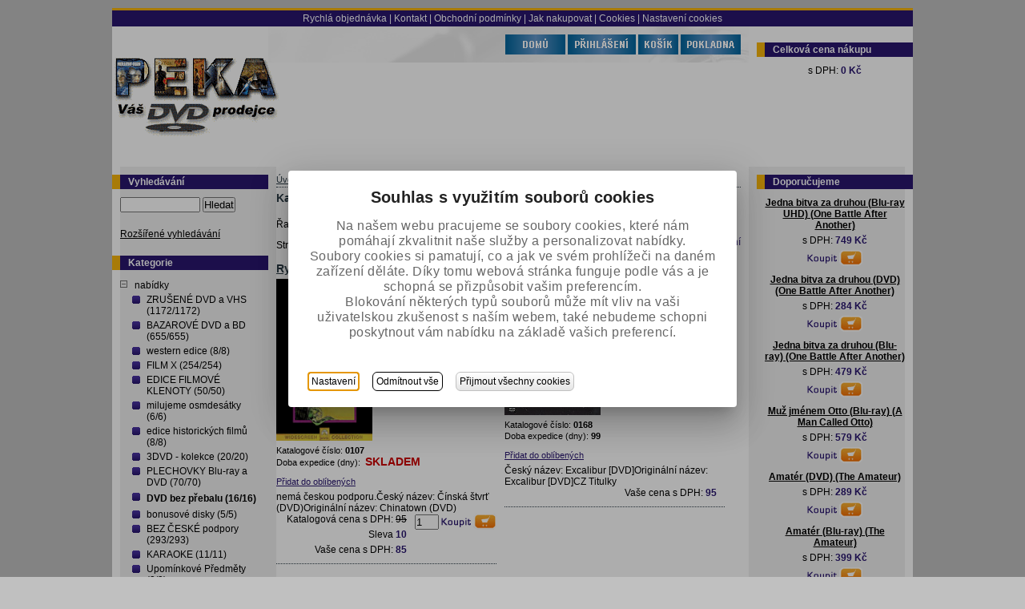

--- FILE ---
content_type: text/html; charset=utf-8
request_url: http://www.dvdpeka.cz/dvd_bez_prebalu
body_size: 25319
content:
<?xml version="1.0" encoding="utf-8"?>
<!DOCTYPE html PUBLIC "-//W3C//DTD XHTML 1.0 Strict//EN" "http://www.w3.org/TR/xhtml1/DTD/xhtml1-strict.dtd">
<html xmlns="http://www.w3.org/1999/xhtml" lang="cs">
    <head id="ctl01_LayoutHead"><base href="http://www.dvdpeka.cz/inshop/"/>
<link href="/inshop/layout/schemata/Blue/hlmrf.css?timestamp=20160104113434" type="text/css" rel="stylesheet" />
<link href="/inshop/layout/schemata/New/hlmrf.css?timestamp=20131029052920" type="text/css" rel="stylesheet" />
<meta http-equiv="Content-Type" content="text/html; charset=utf-8" /><meta name="author" content="Autor šablony: DPS technology s.r.o., autor aplikace: ZONER a.s. " /><meta http-equiv="X-UA-Compatible" content="IE=EmulateIE7" />
	<!-- jquery  -->
  <script src="//ajax.googleapis.com/ajax/libs/jquery/1.8.2/jquery.min.js" >
</script>
     <!-- WhispererPictures: False -->
	  <link href="/inshop/layout/pages/custom.css?timestamp=20210525121015" type="text/css" rel="stylesheet" />
    <style type="text/css">
      .fl{float: left;}
      .fr{float: right;}
      .cf:after {visibility: hidden; display: block; font-size: 0; content: " "; clear: both; height: 0;}
      .cf { display: inline-block; }
      * html .cf { height: 1%; }
      .cf { display: block; }
      .search-form {}
      .search-input{ width: 100px; margin-bottom: 10px;}
      .whisperer-cover { background-color: white; width: 270px; top: 51px;}
      ul.whisperer {}
      ul.whisperer li{ padding: 3px;}
      ul.whisperer li img{display:inline-block; *display:inline; zoom: 1; max-width: 50px;}
      ul.whisperer li.active{ background-color: #f0f0f0;}
      .catalogue-banner img{max-width: 99%}
      .item-section img{max-width: 99%}
      .btn {display:inline-block; *display:inline; zoom: 1; font-size: 12px; font-weight: normal; font-style: normal; text-decoration: none; background-color: maroon; padding-left: 4px; padding-right: 4px; padding: 4px; -moz-border-radius: 6px;
        -webkit-border-radius: 6px;
        border-radius: 6px; border: 1px solid #c0c0c0;}
      .btn {background: rgb(255,255,255); /* Old browsers */
      /* IE9 SVG, needs conditional override of 'filter' to 'none' */
      background: url([data-uri]);
      background: -moz-linear-gradient(top,  rgba(255,255,255,1) 0%, rgba(229,229,229,1) 100%); /* FF3.6+ */
      background: -webkit-gradient(linear, left top, left bottom, color-stop(0%,rgba(255,255,255,1)), color-stop(100%,rgba(229,229,229,1))); /* Chrome,Safari4+ */
      background: -webkit-linear-gradient(top,  rgba(255,255,255,1) 0%,rgba(229,229,229,1) 100%); /* Chrome10+,Safari5.1+ */
      background: -o-linear-gradient(top,  rgba(255,255,255,1) 0%,rgba(229,229,229,1) 100%); /* Opera 11.10+ */
      background: -ms-linear-gradient(top,  rgba(255,255,255,1) 0%,rgba(229,229,229,1) 100%); /* IE10+ */
      background: linear-gradient(to bottom,  rgba(255,255,255,1) 0%,rgba(229,229,229,1) 100%); /* W3C */
      filter: progid:DXImageTransform.Microsoft.gradient( startColorstr='#ffffff', endColorstr='#e5e5e5',GradientType=0 ); /* IE6-8 */
      }
    </style>
    <script type="text/javascript" >
function openclose(p) {
cat=eval("document.getElementById('ca" +p+ "')");
pk=eval("document.getElementById('po" +p+ "')");
if (null!=pk) {
if (pk.style.display=='block') {
cat.style.background='url("/inshop/layout/Img/plus.gif") no-repeat';
pk.style.display='none';
} else {
pk.style.display='block';
cat.style.background='url("/inshop/layout/Img/minus.gif") no-repeat';
}
}
}
function opencat(p) {
cat=eval("document.getElementById('ca" +p+ "')");
pk=eval("document.getElementById('po" +p+ "')");
if (null!=pk) {
  if (pk.style.display != 'block') {
    pk.style.display='block';
    cat.style.background='url("/inshop/layout/Img/minus.gif") no-repeat';
  }
}
}
</script>


<meta name="description" content="Internetová prodejna na platformě Zoner InShop 5" />
<meta name="keywords" content="InShop, Zoner" />
<title>
	
        DVD bez přebalu | DVDPEKA Váš DVD a BLU-RAY prodejce
   
</title>
</head>
    <body>
     
       <div class="page">
           <div class="in-page">
                        <div class="top-menu">
                            <ul>
            <li><a href="scripts/shop.aspx?action=showquickorder" >Rychlá objednávka</a></li>
            
          <li> | <a href="scripts/shop.aspx?action=ViewTemplate&Path=Contact" >Kontakt</a></li>
          
          <li> | <a href="scripts/shop.aspx?action=ViewTemplate&Path=TradeTerms" >Obchodní podmínky</a></li>
          
          <li> | <a href="scripts/shop.aspx?action=ViewTemplate&amp;Path=Manual" >Jak nakupovat</a></li>
          
	    
    
<li><a href="/inshop/scripts/shop.aspx?action=ViewTemplate&Path=CookiesExplained">| Cookies</a></li>
<li><a href="#" class="inshopCookiesSettings">| Nastavení cookies</a></li> 

</ul> 

                        </div>    
                <div class="header">
	                <div class="header-left">
    <a href="scripts/shop.aspx"><img src="/inshop/layout/schemata/New/images/peka1.GIF?timestamp=20100802081248" id="ctl01_ctl02_ctl00_ctl00_ctl00" alt="Logo" /></a>
</div>
<div class="header-middle">
    <div class="in-header-middle">
        <!--<div class="main-menu">-->
                        <a href="scripts/shop.aspx" class="main-menu main-menu-img"><img title="Titulní stránka" src="/inshop/layout/schemata/New/images/domu.gif?timestamp=20100802081248" id="ctl01_ctl02_ctl00_ctl00_ctl01" alt="Titulní stránka" /></a>
                        <a href="scripts/shop.aspx?action=Login" class="main-menu main-menu-img"><img title="Přihlášení" src="/inshop/layout/schemata/New/images/prihlaseni_v.gif?timestamp=20100802081248" id="ctl01_ctl02_ctl00_ctl00_ctl02" alt="Přihlášení" /></a>
                        <a href="scripts/shop.aspx?action=ShowShoppingCart" class="main-menu main-menu-img"><img title="Nákupní košík" src="/inshop/layout/schemata/New/images/kosik_v.gif?timestamp=20100802081248" id="ctl01_ctl02_ctl00_ctl00_ctl03" alt="Nákupní košík" /></a>
                        <a href="scripts/shop.aspx?action=showcheckout" class="main-menu main-menu-img"><img title="Pokladna" src="/inshop/layout/schemata/New/images/pokladna_v.gif?timestamp=20100802081248" id="ctl01_ctl02_ctl00_ctl00_ctl04" alt="Pokladna" /></a>
        </div>
    <!-- </div> -->
</div>
<div class="header-right">
    <!-- Blok volby jazyka -->
    <!-- Blok volby měny -->
    <!-- Blok přihlášeného zákazníka -->
             

    <!-- Blok ceny nákupu -->
            <div class="total-price">
            <h4>Celková cena nákupu</h4>    
            <p>s DPH:&nbsp;<span>0&nbsp;Kč</span></p>
</div>

</div>
<br class="cleaner" />
<!--HLAVICKA-->
                </div><!--header/-->
                <div class="main-obal">
  	                <div class="main">
    	                        <div class="left">
        	                        <!-- Blok volby jazyka -->
<!-- Blok volby měny -->
<!-- Blok volby kurzu dualnich cen -->
<!-- Blok vyhledávání -->
        <div class="search-form">
            <h4>Vyhledávání</h4>    
    <form id="ctl01_ctl03_ctl00_ctl00_ctl00_ctl00_ctl00_simplesearch" method="post" action="/inshop/scripts/shop.aspx">
<div>
<input type='hidden' name='Shop.Form'  value='ctl01_ctl03_ctl00_ctl00_ctl00_ctl00_ctl00_simplesearch' />
<input type='hidden' name='__VIEWSTATE'  value='' />
<input type='hidden' name='__EVENTTARGET'  value='' />
<input type='hidden' name='__EVENTARGUMENT'  value='' />
<script type='text/javascript'>
<!--
	function doPostBack_ctl01_ctl03_ctl00_ctl00_ctl00_ctl00_ctl00_simplesearch(eventTarget, eventArgument) {
		var theForm = document.getElementById('ctl01_ctl03_ctl00_ctl00_ctl00_ctl00_ctl00_simplesearch');
		theForm.__EVENTTARGET.value = eventTarget;
		theForm.__EVENTARGUMENT.value = eventArgument;
		 if (document.createEvent && theForm.dispatchEvent)
		 {
			  var evt = document.createEvent("HTMLEvents");
			  evt.initEvent("submit", false, true);
			  theForm.dispatchEvent(evt);
		 }
		theForm.submit();
	}
//-->
</script>

        <input name="searchphrase" type="text" id="searchphrase" class="search-input" autocomplete="off" />
	<input type="hidden" value="true" name="ShowProductsFromSubLevels" >
        <button id="ctl01_ctl03_ctl00_ctl00_ctl00_ctl00_ctl00_ctl01_ctl01" onclick="doPostBack_ctl01_ctl03_ctl00_ctl00_ctl00_ctl00_ctl00_simplesearch(&#39;ctl01&#39;,&#39;Action=DoSearch&#39;); return false" class="tlacitkoObecne">Hledat</button><input name="action" type="hidden" value="DoSearch" />
    </div>
</form>
            <ul>
                        <li><a href="scripts/shop.aspx?action=AdvancedSearch">Rozšířené vyhledávání</a></li>
            </ul>
</div>

<!-- Blok filtrů -->
<!-- Blok přihlášení zákazníka -->
<!-- Blok přihlášeného zákazníka -->
<!-- Blok stromu kategorií -->
        <div class="levels-tree">
    <!--testovaci tag-->
            <!--jednoduchy tag-->
            <h4>Kategorie</h4>    
    <!--komplexni tag-->
	        <div class="leftmenu">
                <ul><li><span style="background:url('/inshop/layout/Img/plus.gif') no-repeat;" id="ca211" class="p" onclick="openclose('211');return false;"></span><a href="/nabidky">nabídky</a><ul id="po211"><li><span></span><a href="/zrusene_dvd_a_vhs">ZRUŠENÉ DVD a VHS (1172/1172)</a></li><li><span></span><a href="/bazarove_dvd_a_bd">BAZAROVÉ DVD a BD (655/655)</a></li><li><span></span><a href="/western_edice">western edice (8/8)</a></li><li><span></span><a href="/film_x">FILM X (254/254)</a></li><li><span></span><a href="/edice_filmove_klenoty">EDICE FILMOVÉ KLENOTY (50/50)</a></li><li><span></span><a href="/milujeme_osmdesatky">milujeme osmdesátky (6/6)</a></li><li><span></span><a href="/edice_historickych_filmu">edice historických filmů (8/8)</a></li><li><span></span><a href="/3dvd_-_kolekce">3DVD - kolekce (20/20)</a></li><li><span></span><a href="/plechovky_blu-ray_a_dvd">PLECHOVKY Blu-ray a DVD (70/70)</a></li><li><span></span><a href="/dvd_bez_prebalu"><span class='selected'>DVD bez přebalu (16/16)</span></a></li><li><span></span><a href="/bonusove_disky">bonusové disky (5/5)</a></li><li><span></span><a href="/bez_ceske_podpory">BEZ ČESKÉ podpory (293/293)</a></li><li><span></span><a href="/karaoke">KARAOKE (11/11)</a></li><li><span></span><a href="/upominkove_predmety">Upomínkové Předměty (3/3)</a></li><li><span></span><a href="/playstation_portable">Playstation Portable (1/1)</a></li><li><span></span><a href="/vhs_original">VHS originál (33/33)</a></li><li><span></span><a href="/obaly_na_dvd_a_bd">Obaly na DVD a BD (29/29)</a></li><li><span></span><a href="/hry_ps4">hry PS4</a></li><li><span></span><a href="/oscarova_platinova_edice">OSCAROVÁ + PLATINOVÁ edice (73/73)</a></li><li><span></span><a href="/ps_vita_-_hry">PS VITA - hry (1/1)</a></li><li><span></span><a href="/dvd_s_trickem">DVD s tričkem (2/2)</a></li><li><span></span><a href="/psp_playstation">PSP playstation (1/1)</a></li><li><span></span><a href="/original_cover">originál COVER (7/7)</a></li><li><span></span><a href="/fotbalove_dresy">fotbalové dresy</a></li></ul><script type="text/javascript" >
 opencat('211'); 
</script></li></ul>
<script type="text/javascript" >
opencat('211');opencat('201');</script>

            </div>
<div class="cleaner"><!--&nbsp;--></div>
	 
           <!--kolekce-->
            
                    
                
                    
                
                                                
                
	 
            
                                                    
                                    <h4>Další oddělení</h4>    
                            <ul class="department">
			            			                    
                
                                                                    
		                    			
        	                                <li><a id="ctl01_ctl03_ctl00_ctl00_ctl01_ctl00_ctl00_ctl04_ctl01_ctl01_ctl01_ctl00" href="http://www.dvdpeka.cz/akce_mesice">AKCE měsíce</a></li>
			                    
			            			
                
                                                                    
		                    			
        	                                <li><a id="ctl01_ctl03_ctl00_ctl00_ctl01_ctl00_ctl00_ctl04_ctl02_ctl01_ctl01_ctl00" href="http://www.dvdpeka.cz/blu-ray">Blu-Ray</a></li>
			                    
			            			
                
                                                                    
		                    			
        	                                <li><a id="ctl01_ctl03_ctl00_ctl00_ctl01_ctl00_ctl00_ctl04_ctl03_ctl01_ctl01_ctl00" href="http://www.dvdpeka.cz/filmy_na_dvd">Filmy na DVD</a></li>
			                    
			            			
                
                                                                    
		                    			
        	                                <li><a id="ctl01_ctl03_ctl00_ctl00_ctl01_ctl00_ctl00_ctl04_ctl04_ctl01_ctl01_ctl00" href="http://www.dvdpeka.cz/pripravujeme">PŘIPRAVUJEME</a></li>
			                    
			            			
                
                                                                    
		                    			
        	                                <li><a id="ctl01_ctl03_ctl00_ctl00_ctl01_ctl00_ctl00_ctl04_ctl05_ctl01_ctl01_ctl00" href="http://www.dvdpeka.cz/hudebni_dvd">Hudebni DVD</a></li>
			                    
			            			
                
                                                                    
		                    			
        	                                <li><a id="ctl01_ctl03_ctl00_ctl00_ctl01_ctl00_ctl00_ctl04_ctl06_ctl01_ctl01_ctl00" href="http://www.dvdpeka.cz/hudebni_cd2">Hudební CD</a></li>
			                    
			            			
                
                                                                    
		                    			
	                                        <li class="selected">Ostatní nabídky</li>
			                    
			            			
                
                                                                    
		                    			
        	                                <li><a id="ctl01_ctl03_ctl00_ctl00_ctl01_ctl00_ctl00_ctl04_ctl08_ctl01_ctl01_ctl00" href="http://www.dvdpeka.cz/posetky">POŠETKY</a></li>
			                    
			            			
                
                                                                    
		                    			
        	                                <li><a id="ctl01_ctl03_ctl00_ctl00_ctl01_ctl00_ctl00_ctl04_ctl09_ctl01_ctl01_ctl00" href="http://www.dvdpeka.cz/t_i_s_k_o_v_k_a">T i s k o v k a</a></li>
			                    
			            			
                
                                                                    
		                    			
        	                                <li><a id="ctl01_ctl03_ctl00_ctl00_ctl01_ctl00_ctl00_ctl04_ctl10_ctl01_ctl01_ctl00" href="http://www.dvdpeka.cz/tvurci">Tvůrci</a></li>
			                    
			            			
                
                                    
                            </ul>
			                                        
                
</div> 

<!-- Blok socialnich siti -->
<!-- Blok Newsletter -->
<!--Blok Ankety-->
<!-- Blok uživatelkého výberu 1 -->
<!-- Blok uživatelkého výberu 2 -->
                
        <div class="user-selection2">        
                                <h4>
                        Nejprodávanější</h4>                 
            
        <div class="item-section">        
            <!-- zobrazi tlacitko na odstraneni z porovnavanych -->            
            <!-- zobrazi tlacitko na odstraneni z oblibenych polozek -->            
            <div>
                <a title="Rychlý prachy 2 - Veronika (DVD) - pouze disk" href="http://www.dvdpeka.cz/rychly_prachy_2_-_veronika_dvd_-_pouze_disk?ItemIdx=0&amp;id=36057">Rychlý prachy 2 - Veronika (DVD) - pouze disk</a>
            </div>            
                                                
                            <div>
                                <img src="/inshop/catalogue/products/thumbs/rychly_prachy_2veronika_dvdP.jpg?timestamp=20260131114501" id="ctl01_ctl03_ctl00_ctl00_ctl02_ctl00_ctl00_ctl00_ctl01_ctl07_ctl00" alt="rychly_prachy_2veronika_dvdP.jpg" />
                            </div>                        
                                        
                                
                            <div>                                
                                        s DPH: <strong>
                                            95&nbsp;Kč</strong>                                    
                            </div>                        
                			                    
            <!-- PriceInPoints: , IDProduct:  -->                    
                                     
                                                                 
                                                
                    <div>
                        <a href='scripts/shop.aspx?action=addproducttocart&productid=36057&amp;productwithdefprops=true&amp;productwithdefcomps=true'>
                        <img title="Přidat do košíku" src="/inshop/layout/schemata/Blue/images/koupit.gif?timestamp=20160104113435" id="ctl01_ctl03_ctl00_ctl00_ctl02_ctl00_ctl00_ctl00_ctl01_ctl09_ctl01_ctl01" alt="Přidat do košíku" /></a>									                         
                        									
                    </div>                                
                                        
                        
        </div>    
            
        <div class="item-section">        
            <!-- zobrazi tlacitko na odstraneni z porovnavanych -->            
            <!-- zobrazi tlacitko na odstraneni z oblibenych polozek -->            
            <div>
                <a title="Rychlý prachy 1 - Julie (DVD) - pouze disk" href="http://www.dvdpeka.cz/rychly_prachy_1_-_julie_dvd_-_pouze_disk?ItemIdx=1&amp;id=36056">Rychlý prachy 1 - Julie (DVD) - pouze disk</a>
            </div>            
                                                
                            <div>
                                <img src="/inshop/catalogue/products/thumbs/rychly_prachy_1juieP.jpg?timestamp=20260131114501" id="ctl01_ctl03_ctl00_ctl00_ctl02_ctl00_ctl00_ctl00_ctl02_ctl07_ctl00" alt="rychly_prachy_1juieP.jpg" />
                            </div>                        
                                        
                                
                            <div>                                
                                        s DPH: <strong>
                                            95&nbsp;Kč</strong>                                    
                            </div>                        
                			                    
            <!-- PriceInPoints: , IDProduct:  -->                    
                                     
                                                                 
                                                
                    <div>
                        <a href='scripts/shop.aspx?action=addproducttocart&productid=36056&amp;productwithdefprops=true&amp;productwithdefcomps=true'>
                        <img title="Přidat do košíku" src="/inshop/layout/schemata/Blue/images/koupit.gif?timestamp=20160104113435" id="ctl01_ctl03_ctl00_ctl00_ctl02_ctl00_ctl00_ctl00_ctl02_ctl09_ctl01_ctl01" alt="Přidat do košíku" /></a>									                         
                        									
                    </div>                                
                                        
                        
        </div>    
            
        <div class="item-section">        
            <!-- zobrazi tlacitko na odstraneni z porovnavanych -->            
            <!-- zobrazi tlacitko na odstraneni z oblibenych polozek -->            
            <div>
                <a title="Columbo - Rozbouřené vody / Vražda na videu (DVD) (Columbo 27/28) - pouze disk" href="http://www.dvdpeka.cz/columbo_-_rozbourene_vody_vrazda_na_videu_dvd_columbo_2728_-_pouze_disk?ItemIdx=2&amp;id=14030">Columbo - Rozbouřené vody / Vražda na videu (DVD) (Columbo 27/28) - pouze disk</a>
            </div>            
                                                
                            <div>
                                <img src="/inshop/catalogue/products/thumbs/columbo27+28.jpg?timestamp=20260202113806" id="ctl01_ctl03_ctl00_ctl00_ctl02_ctl00_ctl00_ctl00_ctl03_ctl07_ctl00" alt="columbo27+28.jpg" />
                            </div>                        
                                        
                                
                            <div>                                
                                        s DPH: <strong>
                                            169&nbsp;Kč</strong>                                    
                            </div>                        
                			                    
            <!-- PriceInPoints: , IDProduct:  -->                    
                                     
                                                                 
                                                
                    <div>
                        <a href='scripts/shop.aspx?action=addproducttocart&productid=14030&amp;productwithdefprops=true&amp;productwithdefcomps=true'>
                        <img title="Přidat do košíku" src="/inshop/layout/schemata/Blue/images/koupit.gif?timestamp=20160104113435" id="ctl01_ctl03_ctl00_ctl00_ctl02_ctl00_ctl00_ctl00_ctl03_ctl09_ctl01_ctl01" alt="Přidat do košíku" /></a>									                         
                        									
                    </div>                                
                                        
                        
        </div>    
            
        <!-- zobrazi odkaz na stranku porovnavanych -->            
        </div>    
     

<!-- Blok uživatelkého výberu 3 -->
<!-- Blok informacni panel -->
<!-- Blok data aktualizace -->
        <p class="update">Aktualizováno 03.02.2026 19:29:29</p> 

<!--LEVY PRUH-->
      	                        </div>
      	                        <!-- end left -->
      	                <div class="middle" id="kotva">
      	                    <div class="in-middle">
    			                

        <!--zobrazit uvodni stranku urovne, pokud  1) NENI podminka nastavena na "Vždy, pokud kategorie nezobrazuje výrobky" + 2) JE zpusob zobrazeni "Na cele strance" a zaroven uvodni stranka NENi nastavena na "Katalog"-->
        
            
    
<!--seznam zbozi zobrazit, pokud NENI zpusob zobrazeni "Na cele strance" a zaroven uvodni stranka NENi nastavena na "Katalog"-->
            <div class="breadcrumbs">
                        <span><a title="Přejít na úvodní stránku" href="http://www.dvdpeka.cz/">&#218;vodn&#237; str&#225;nka</a></span><span>&#187;</span><span><a href="/ostatni_nabidky">Ostatn&#237; nab&#237;dky</a></span><span>&#187;</span><span><a href="/nabidky">nab&#237;dky</a></span><span>&#187;</span><span>DVD bez přebalu</span>
            </div>
    
            <h1>KatalogDVD bez přebalu - Katalog</h1>
               
    <!--uvodni stranku zobrazit pred seznamem zbozi, pokud JE nastaveno "Zobrazit pred seznamem zbozi" a zaroven NENI nastavena podminka zobrazit pouze pokud je seznam prazdny a zaroven uvodni stranka NENI nastavena na katalog-->
    
    <!--filtry a paramsearch-->
    
    
	                <form id="ctl01_ctl04_ctl00_ctl00_ctl06" method="post" action="http://www.dvdpeka.cz/dvd_bez_prebalu">
<div>
<input type='hidden' name='Shop.Form'  value='ctl01_ctl04_ctl00_ctl00_ctl06' />
<input type='hidden' name='__VIEWSTATE'  value='' />
        
	                <div>
	                    Řadit podle:
                        <select name="ordering" class="catmenu" onchange="form.submit()"> 
                            <option value="ProductName" >Názvu produktu</option>
                            <option value="ProductPriceWithVat" >Ceny</option>		
                                <option value="ProductCatalogueNumber" selected="selected">Katalogového čísla</option>
                            <option value="IsNew" >Příznaku novinka</option>
                            <option value="DateAdd" >Data přidání</option>
                            <option value="DateCreated" >Data vytvoření</option>
                        </select>
                        <a href="http://www.dvdpeka.cz/dvd_bez_prebalu?ordertype=desc&pageindex=1" title='Řadit sestupně'><img src="/inshop/layout/schemata/Blue/images/sestupne.gif?timestamp=20160104113435" id="ctl01_ctl04_ctl00_ctl00_ctl18" alt="Řadit sestupně" /></a>
                        <a href="http://www.dvdpeka.cz/dvd_bez_prebalu?ordertype=asc&pageindex=1" title='Řadit vzestupně'><img src="/inshop/layout/schemata/Blue/images/vzestupne.gif?timestamp=20160104113435" id="ctl01_ctl04_ctl00_ctl00_ctl21" alt="Řadit vzestupně" /></a>
                    </div>    
                </div>
</form>
<div class="cleaner"><!--&nbsp;--></div>
    
                    <div class="pager">
    <div class="pager-txt">
        Strana 
        <strong>1</strong>
        z 
        <strong>1</strong> &nbsp;&nbsp;&nbsp;
        Celkem 
        <strong>16</strong> záznamů
   </div>
   <div class="pager-btn">
        <a>První</a>
        <a>Předchozí</a>
        <a>Další</a>
        <a>Poslední</a>
    </div>
    <div class="cleaner">
        &nbsp;
    </div>
</div> 

            <!-- Blok volby kurzu dualnich cen -->
        <form id="ctl01_ctl04_ctl00_ctl00_ctl07_addtocart" method="post" action="/inshop/scripts/shop.aspx">
<div>
<input type='hidden' name='Shop.Form'  value='ctl01_ctl04_ctl00_ctl00_ctl07_addtocart' />
<input type='hidden' name='__VIEWSTATE'  value='' />
<input name="action" type="hidden" id="ctl01_ctl04_ctl00_ctl00_ctl07_ctl00" value="addtocart" /><input type="image" class="pixel-image" src="layout/img/1px.gif" alt="" />
                    <div class="cat-column">
                                <div class="product-list-row">
            <h2 class="product-list-name">
                        <a title="Rychlý prachy 4 (DVD) - pouze disk" href="http://www.dvdpeka.cz/rychly_prachy_4_dvd_-_pouze_disk?ItemIdx=0&amp;id=760">Rychlý prachy 4 (DVD) - pouze disk</a>
            </h2>
                            
                                    <div class="cat-picture">
                                                
                                                <a href="http://www.dvdpeka.cz/rychly_prachy_4_dvd_-_pouze_disk?ItemIdx=0&id=760" title="Rychlý prachy 4 (DVD) - pouze disk">
                                        <img src="/inshop/catalogue/products/thumbs/Cinskact.jpg?timestamp=20260203033636" id="ctl01_ctl04_ctl00_ctl00_ctl07_ctl01_ctl01_ctl00_ctl00_ctl15_ctl03" alt="Rychlý prachy 4 (DVD) - pouze disk" width="120" />
                                                        </a>
                                    </div>
                                
            <div class="cat-description">
                <p class="cat-item-data">
                        
                                Katalogové číslo:            
                                <span>0107</span><br />
        	                      
                              Doba expedice (dny):            
                                <!-- <span>0</span> -->
                                 
                                        &nbsp;<span style="color: #cc0000; font-size: 130%;">SKLADEM</span>
                                    
                                <br />      
                </p>
                <p class="cat-item-data">
                            <a href="scripts/shop.aspx?action=AddBookmarkedProduct&amp;productid=760" title="Přidat do obl&#237;ben&#253;ch">Přidat do oblíbených</a>
                </p>
                        
                                <div class="cat-item-description">
                                            nemá českou podporu.Český název: Čínská štvrť (DVD)Originální název: Chinatown (DVD)
                                </div>        
                                    
            </div>
            <div class="cleaner">
                &nbsp;
            </div>
                    
            <div class="cat-price-row">
            <div class="cat-price-button">
                
                     	            <input name="pcf_760" type="text" id="pcf_760" class="count" value="1" />
                                    <input src="/inshop/layout/schemata/Blue/images/koupit.gif?timestamp=20160104113435" name="ctl01$ctl04$ctl00$ctl00$ctl07$ctl01$ctl01$ctl00$ctl00$ctl19$ctl01$pid_760" type="image" id="ctl01_ctl04_ctl00_ctl00_ctl07_ctl01_ctl01_ctl00_ctl00_ctl19_ctl01_pid_760" alt="koupit.gif?timestamp=20160104113435" />
                        
			                    </br><div class="fr">
                        
                    </div> <!-- fr --> 
                    </div>
                
                        <div class="cat-price">
                            
                                    <div>
                                                Katalogová cena s DPH: <span class="old-price-with-vat">95</span>
                                    </div>
                                
                                            
                                                    <div>
                                                        Sleva <span class="discount">
                                                        10
                                                        </span>                                                    
                                                    </div>
                                                
                                    Vaše cena s DPH: <span class="price-with-vat">85</span>
                        </div>
                       
                <div class="cf b4p">
                    <div class="fl">
                        
	                    
                    </div> <!-- fl -->
                </div> <!-- cf -->
                <div class="cleaner">
                    &nbsp;
                </div>
            </div>
        </div>

                    </div>    
                    
        
                    <div class="cat-column last">
                                <div class="product-list-row">
            <h2 class="product-list-name">
                        <a title="Rychlý prachy 7 (DVD)" href="http://www.dvdpeka.cz/rychly_prachy_7_dvd?ItemIdx=1&amp;id=911">Rychlý prachy 7 (DVD)</a>
            </h2>
                            
                                    <div class="cat-picture">
                                                
                                                <a href="http://www.dvdpeka.cz/rychly_prachy_7_dvd?ItemIdx=1&id=911" title="Rychlý prachy 7 (DVD)">
                                        <img src="/inshop/catalogue/products/thumbs/excaliburP.jpg?timestamp=20260201115520" id="ctl01_ctl04_ctl00_ctl00_ctl07_ctl02_ctl01_ctl00_ctl00_ctl15_ctl03" alt="Rychlý prachy 7 (DVD)" width="120" />
                                                        </a>
                                    </div>
                                
            <div class="cat-description">
                <p class="cat-item-data">
                        
                                Katalogové číslo:            
                                <span>0168</span><br />
        	                      
                              Doba expedice (dny):            
                                <!-- <span>99</span> -->
                                 
                                    <span>99</span>
                                    
                                <br />      
                </p>
                <p class="cat-item-data">
                            <a href="scripts/shop.aspx?action=AddBookmarkedProduct&amp;productid=911" title="Přidat do obl&#237;ben&#253;ch">Přidat do oblíbených</a>
                </p>
                        
                                <div class="cat-item-description">
                                            Český název: Excalibur [DVD]Originální název: Excalibur [DVD]CZ Titulky
                                </div>        
                                    
            </div>
            <div class="cleaner">
                &nbsp;
            </div>
                    
            <div class="cat-price-row">
            <div class="cat-price-button">
                    
			                    </br><div class="fr">
                        
                    </div> <!-- fr --> 
                    </div>
                
                        <div class="cat-price">
                            
                                            
                                    Vaše cena s DPH: <span class="price-with-vat">95</span>
                        </div>
                       
                <div class="cf b4p">
                    <div class="fl">
                        
	                    
                    </div> <!-- fl -->
                </div> <!-- cf -->
                <div class="cleaner">
                    &nbsp;
                </div>
            </div>
        </div>

                    </div>    
                    <div class="cleaner"> </div>
        
                    <div class="cat-column">
                                <div class="product-list-row">
            <h2 class="product-list-name">
                        <a title="Smrtící epidemie (DVD) (Outbreak) - pouze disk" href="http://www.dvdpeka.cz/smrtici_epidemie_dvd_outbreak_-_pouze_disk?ItemIdx=2&amp;id=33269">Smrtící epidemie (DVD) (Outbreak) - pouze disk</a>
            </h2>
                            
                                    <div class="cat-picture">
                                                
                                                <a href="http://www.dvdpeka.cz/smrtici_epidemie_dvd_outbreak_-_pouze_disk?ItemIdx=2&id=33269" title="Smrtící epidemie (DVD) (Outbreak) - pouze disk">
                                        <img src="/inshop/catalogue/products/thumbs/smrtici_epidemieP.jpg?timestamp=20260202125236" id="ctl01_ctl04_ctl00_ctl00_ctl07_ctl03_ctl01_ctl00_ctl00_ctl15_ctl03" alt="Smrtící epidemie (DVD) (Outbreak) - pouze disk" width="120" />
                                                        </a>
                                    </div>
                                
            <div class="cat-description">
                <p class="cat-item-data">
                        
                                Katalogové číslo:            
                                <span>0627D</span><br />
        	                      
                              Doba expedice (dny):            
                                <!-- <span>0</span> -->
                                 
                                        &nbsp;<span style="color: #cc0000; font-size: 130%;">SKLADEM</span>
                                    
                                <br />      
                </p>
                <p class="cat-item-data">
                            <a href="scripts/shop.aspx?action=AddBookmarkedProduct&amp;productid=33269" title="Přidat do obl&#237;ben&#253;ch">Přidat do oblíbených</a>
                </p>
                        
                                <div class="cat-item-description">
                                            Český název: Smrtící epidemie [DVD]&nbsp;- pouze diskOriginální název: Outbreak [DVD] - pouze diskCZ Titulky
                                </div>        
                                    
            </div>
            <div class="cleaner">
                &nbsp;
            </div>
                    
            <div class="cat-price-row">
            <div class="cat-price-button">
                
                     	            <input name="pcf_33269" type="text" id="pcf_33269" class="count" value="1" />
                                    <input src="/inshop/layout/schemata/Blue/images/koupit.gif?timestamp=20160104113435" name="ctl01$ctl04$ctl00$ctl00$ctl07$ctl03$ctl01$ctl00$ctl00$ctl19$ctl01$pid_33269" type="image" id="ctl01_ctl04_ctl00_ctl00_ctl07_ctl03_ctl01_ctl00_ctl00_ctl19_ctl01_pid_33269" alt="koupit.gif?timestamp=20160104113435" />
                        
			                    </br><div class="fr">
                        
                    </div> <!-- fr --> 
                    </div>
                
                        <div class="cat-price">
                            
                                            
                                    Vaše cena s DPH: <span class="price-with-vat">89</span>
                        </div>
                       
                <div class="cf b4p">
                    <div class="fl">
                        
	                    
                    </div> <!-- fl -->
                </div> <!-- cf -->
                <div class="cleaner">
                    &nbsp;
                </div>
            </div>
        </div>

                    </div>    
                    
        
                    <div class="cat-column last">
                                <div class="product-list-row">
            <h2 class="product-list-name">
                        <a title="Rychlý prachy 1 - Julie (DVD) - pouze disk" href="http://www.dvdpeka.cz/rychly_prachy_1_-_julie_dvd_-_pouze_disk?ItemIdx=3&amp;id=36056">Rychlý prachy 1 - Julie (DVD) - pouze disk</a>
            </h2>
                            
                                    <div class="cat-picture">
                                                
                                                <a href="http://www.dvdpeka.cz/rychly_prachy_1_-_julie_dvd_-_pouze_disk?ItemIdx=3&id=36056" title="Rychlý prachy 1 - Julie (DVD) - pouze disk">
                                        <img src="/inshop/catalogue/products/thumbs/rychly_prachy_1juieP.jpg?timestamp=20260131114501" id="ctl01_ctl04_ctl00_ctl00_ctl07_ctl04_ctl01_ctl00_ctl00_ctl15_ctl03" alt="Rychlý prachy 1 - Julie (DVD) - pouze disk" width="120" />
                                                        </a>
                                    </div>
                                
            <div class="cat-description">
                <p class="cat-item-data">
                        
                                Katalogové číslo:            
                                <span>1642D</span><br />
        	                      
                              Doba expedice (dny):            
                                <!-- <span>0</span> -->
                                 
                                        &nbsp;<span style="color: #cc0000; font-size: 130%;">SKLADEM</span>
                                    
                                <br />      
                </p>
                <p class="cat-item-data">
                            <a href="scripts/shop.aspx?action=AddBookmarkedProduct&amp;productid=36056" title="Přidat do obl&#237;ben&#253;ch">Přidat do oblíbených</a>
                </p>
                        
                                <div class="cat-item-description">
                                            Pornofilm. Mládeži do 18 let neprodejné!Český název: Rychlý prachy 1 - Julie (DVD)Originální název: Julie (DVD)CZ Dabing 2.0
                                </div>        
                                    
            </div>
            <div class="cleaner">
                &nbsp;
            </div>
                    
            <div class="cat-price-row">
            <div class="cat-price-button">
                
                     	            <input name="pcf_36056" type="text" id="pcf_36056" class="count" value="1" />
                                    <input src="/inshop/layout/schemata/Blue/images/koupit.gif?timestamp=20160104113435" name="ctl01$ctl04$ctl00$ctl00$ctl07$ctl04$ctl01$ctl00$ctl00$ctl19$ctl01$pid_36056" type="image" id="ctl01_ctl04_ctl00_ctl00_ctl07_ctl04_ctl01_ctl00_ctl00_ctl19_ctl01_pid_36056" alt="koupit.gif?timestamp=20160104113435" />
                        
			                    </br><div class="fr">
                        
                    </div> <!-- fr --> 
                    </div>
                
                        <div class="cat-price">
                            
                                            
                                    Vaše cena s DPH: <span class="price-with-vat">95</span>
                        </div>
                       
                <div class="cf b4p">
                    <div class="fl">
                        
	                    
                    </div> <!-- fl -->
                </div> <!-- cf -->
                <div class="cleaner">
                    &nbsp;
                </div>
            </div>
        </div>

                    </div>    
                    <div class="cleaner"> </div>
        
                    <div class="cat-column">
                                <div class="product-list-row">
            <h2 class="product-list-name">
                        <a title="Columbo - Rozbouřené vody / Vražda na videu (DVD) (Columbo 27/28) - pouze disk" href="http://www.dvdpeka.cz/columbo_-_rozbourene_vody_vrazda_na_videu_dvd_columbo_2728_-_pouze_disk?ItemIdx=4&amp;id=14030">Columbo - Rozbouřené vody / Vražda na videu (DVD) (Columbo 27/28) - pouze disk</a>
            </h2>
                            
                                    <div class="cat-picture">
                                                
                                                <a href="http://www.dvdpeka.cz/columbo_-_rozbourene_vody_vrazda_na_videu_dvd_columbo_2728_-_pouze_disk?ItemIdx=4&id=14030" title="Columbo - Rozbouřené vody / Vražda na videu (DVD) (Columbo 27/28) - pouze disk">
                                        <img src="/inshop/catalogue/products/thumbs/columbo27+28.jpg?timestamp=20260202113806" id="ctl01_ctl04_ctl00_ctl00_ctl07_ctl05_ctl01_ctl00_ctl00_ctl15_ctl03" alt="Columbo - Rozbouřené vody / Vražda na videu (DVD) (Columbo 27/28) - pouze disk" width="120" />
                                                        </a>
                                    </div>
                                
            <div class="cat-description">
                <p class="cat-item-data">
                        
                                Katalogové číslo:            
                                <span>1652</span><br />
        	                      
                              Doba expedice (dny):            
                                <!-- <span>30</span> -->
                                 
                                    <span>30</span>
                                    
                                <br />      
                </p>
                <p class="cat-item-data">
                            <a href="scripts/shop.aspx?action=AddBookmarkedProduct&amp;productid=14030" title="Přidat do obl&#237;ben&#253;ch">Přidat do oblíbených</a>
                </p>
                        
                                <div class="cat-item-description">
                                            Český název: Columbo - Rozbouřené vody + Vražda na videu (DVD) ( Columbo 27 / 28 )Originální název: Columbo: Suitable for Framing (DVD)CZ Dabing + TitulkyEpizody:1: Rozbouřené vody2: Vražda na videu
                                </div>        
                                    
            </div>
            <div class="cleaner">
                &nbsp;
            </div>
                    
            <div class="cat-price-row">
            <div class="cat-price-button">
                
                     	            <input name="pcf_14030" type="text" id="pcf_14030" class="count" value="1" />
                                    <input src="/inshop/layout/schemata/Blue/images/koupit.gif?timestamp=20160104113435" name="ctl01$ctl04$ctl00$ctl00$ctl07$ctl05$ctl01$ctl00$ctl00$ctl19$ctl01$pid_14030" type="image" id="ctl01_ctl04_ctl00_ctl00_ctl07_ctl05_ctl01_ctl00_ctl00_ctl19_ctl01_pid_14030" alt="koupit.gif?timestamp=20160104113435" />
                        
			                    </br><div class="fr">
                        
                    </div> <!-- fr --> 
                    </div>
                
                        <div class="cat-price">
                            
                                            
                                    Vaše cena s DPH: <span class="price-with-vat">169</span>
                        </div>
                       
                <div class="cf b4p">
                    <div class="fl">
                        
	                    
                    </div> <!-- fl -->
                </div> <!-- cf -->
                <div class="cleaner">
                    &nbsp;
                </div>
            </div>
        </div>

                    </div>    
                    
        
                    <div class="cat-column last">
                                <div class="product-list-row">
            <h2 class="product-list-name">
                        <a title="Rychlý prachy 2 - Veronika (DVD) - pouze disk" href="http://www.dvdpeka.cz/rychly_prachy_2_-_veronika_dvd_-_pouze_disk?ItemIdx=5&amp;id=36057">Rychlý prachy 2 - Veronika (DVD) - pouze disk</a>
            </h2>
                            
                                    <div class="cat-picture">
                                                
                                                    
                                                <a href="http://www.dvdpeka.cz/rychly_prachy_2_-_veronika_dvd_-_pouze_disk?ItemIdx=5&id=36057" title="Rychlý prachy 2 - Veronika (DVD) - pouze disk">
                                        <img src="/inshop/catalogue/products/thumbs/rychly_prachy_2veronika_dvdP.jpg?timestamp=20260131114501" id="ctl01_ctl04_ctl00_ctl00_ctl07_ctl06_ctl01_ctl00_ctl00_ctl15_ctl03" alt="Rychlý prachy 2 - Veronika (DVD) - pouze disk" width="120" />
                                                        </a>
                                    </div>
                                
            <div class="cat-description">
                <p class="cat-item-data">
                        
                                Katalogové číslo:            
                                <span>1884D</span><br />
        	                      
                              Doba expedice (dny):            
                                <!-- <span>0</span> -->
                                 
                                        &nbsp;<span style="color: #cc0000; font-size: 130%;">SKLADEM</span>
                                    
                                <br />      
                </p>
                <p class="cat-item-data">
                            <a href="scripts/shop.aspx?action=AddBookmarkedProduct&amp;productid=36057" title="Přidat do obl&#237;ben&#253;ch">Přidat do oblíbených</a>
                </p>
                        
                                <div class="cat-item-description">
                                            Pornofilm. Mládeži do 18 let neprodejné!Český název: Rychlý prachy 2 - Veronika (DVD)Originální název: Veronika (DVD)CZ Dabing 2.0
                                </div>        
                                    
            </div>
            <div class="cleaner">
                &nbsp;
            </div>
                    
            <div class="cat-price-row">
            <div class="cat-price-button">
                
                     	            <input name="pcf_36057" type="text" id="pcf_36057" class="count" value="1" />
                                    <input src="/inshop/layout/schemata/Blue/images/koupit.gif?timestamp=20160104113435" name="ctl01$ctl04$ctl00$ctl00$ctl07$ctl06$ctl01$ctl00$ctl00$ctl19$ctl01$pid_36057" type="image" id="ctl01_ctl04_ctl00_ctl00_ctl07_ctl06_ctl01_ctl00_ctl00_ctl19_ctl01_pid_36057" alt="koupit.gif?timestamp=20160104113435" />
                        
			                    </br><div class="fr">
                        
                    </div> <!-- fr --> 
                    </div>
                
                        <div class="cat-price">
                            
                                            
                                    Vaše cena s DPH: <span class="price-with-vat">95</span>
                        </div>
                       
                <div class="cf b4p">
                    <div class="fl">
                        
	                    
                    </div> <!-- fl -->
                </div> <!-- cf -->
                <div class="cleaner">
                    &nbsp;
                </div>
            </div>
        </div>

                    </div>    
                    <div class="cleaner"> </div>
        
                    <div class="cat-column">
                                <div class="product-list-row">
            <h2 class="product-list-name">
                        <a title="Dívka na koštěti (DVD) (pouze disk)" href="http://www.dvdpeka.cz/divka_na_kosteti_dvd_pouze_disk?ItemIdx=6&amp;id=29749">Dívka na koštěti (DVD) (pouze disk)</a>
            </h2>
                            
                                    <div class="cat-picture">
                                                
                                                <a href="http://www.dvdpeka.cz/divka_na_kosteti_dvd_pouze_disk?ItemIdx=6&id=29749" title="Dívka na koštěti (DVD) (pouze disk)">
                                        <img src="/inshop/catalogue/products/thumbs/divka_na_kostetiP1.jpg?timestamp=20260131012731" id="ctl01_ctl04_ctl00_ctl00_ctl07_ctl07_ctl01_ctl00_ctl00_ctl15_ctl03" alt="Dívka na koštěti (DVD) (pouze disk)" width="120" />
                                                        </a>
                                    </div>
                                
            <div class="cat-description">
                <p class="cat-item-data">
                        
                                Katalogové číslo:            
                                <span>4870PD</span><br />
        	                      
                              Doba expedice (dny):            
                                <!-- <span>0</span> -->
                                 
                                        &nbsp;<span style="color: #cc0000; font-size: 130%;">SKLADEM</span>
                                    
                                <br />      
                </p>
                <p class="cat-item-data">
                            <a href="scripts/shop.aspx?action=AddBookmarkedProduct&amp;productid=29749" title="Přidat do obl&#237;ben&#253;ch">Přidat do oblíbených</a>
                </p>
                        
                                <div class="cat-item-description">
                                            Český název: Dívka na koštěti (DVD)Originální název: Dívka na koštěti (DVD)CZ Dabing 2.0 + Titulky- nezapomenutelná komedie o mladé čarodějnici.
                                </div>        
                                    
            </div>
            <div class="cleaner">
                &nbsp;
            </div>
                    
            <div class="cat-price-row">
            <div class="cat-price-button">
                
                     	            <input name="pcf_29749" type="text" id="pcf_29749" class="count" value="1" />
                                    <input src="/inshop/layout/schemata/Blue/images/koupit.gif?timestamp=20160104113435" name="ctl01$ctl04$ctl00$ctl00$ctl07$ctl07$ctl01$ctl00$ctl00$ctl19$ctl01$pid_29749" type="image" id="ctl01_ctl04_ctl00_ctl00_ctl07_ctl07_ctl01_ctl00_ctl00_ctl19_ctl01_pid_29749" alt="koupit.gif?timestamp=20160104113435" />
                        
			                    </br><div class="fr">
                        
                    </div> <!-- fr --> 
                    </div>
                
                        <div class="cat-price">
                            
                                            
                                    Vaše cena s DPH: <span class="price-with-vat">49</span>
                        </div>
                       
                <div class="cf b4p">
                    <div class="fl">
                        
	                    
                    </div> <!-- fl -->
                </div> <!-- cf -->
                <div class="cleaner">
                    &nbsp;
                </div>
            </div>
        </div>

                    </div>    
                    
        
                    <div class="cat-column last">
                                <div class="product-list-row">
            <h2 class="product-list-name">
                        <a title="Poslední pirát (DVD) (Savage Islands) - pouze disk" href="http://www.dvdpeka.cz/posledni_pirat_dvd_savage_islands_-_pouze_disk?ItemIdx=7&amp;id=35965">Poslední pirát (DVD) (Savage Islands) - pouze disk</a>
            </h2>
                            
                                    <div class="cat-picture">
                                                
                                                    
                                                <a href="http://www.dvdpeka.cz/posledni_pirat_dvd_savage_islands_-_pouze_disk?ItemIdx=7&id=35965" title="Poslední pirát (DVD) (Savage Islands) - pouze disk">
                                        <img src="/inshop/catalogue/products/thumbs/posledni_pirat_dvd.jpg?timestamp=20260129125827" id="ctl01_ctl04_ctl00_ctl00_ctl07_ctl08_ctl01_ctl00_ctl00_ctl15_ctl03" alt="Poslední pirát (DVD) (Savage Islands) - pouze disk" width="120" />
                                                        </a>
                                    </div>
                                
            <div class="cat-description">
                <p class="cat-item-data">
                        
                                Katalogové číslo:            
                                <span>6819B</span><br />
        	                      
                              Doba expedice (dny):            
                                <!-- <span>0</span> -->
                                 
                                        &nbsp;<span style="color: #cc0000; font-size: 130%;">SKLADEM</span>
                                    
                                <br />      
                </p>
                <p class="cat-item-data">
                            <a href="scripts/shop.aspx?action=AddBookmarkedProduct&amp;productid=35965" title="Přidat do obl&#237;ben&#253;ch">Přidat do oblíbených</a>
                </p>
                        
                                <div class="cat-item-description">
                                            Český název: Poslední pirát (DVD)Originální název: Savage Islands (DVD) Nate And HayesCZ Titulky
                                </div>        
                                    
            </div>
            <div class="cleaner">
                &nbsp;
            </div>
                    
            <div class="cat-price-row">
            <div class="cat-price-button">
                
                     	            <input name="pcf_35965" type="text" id="pcf_35965" class="count" value="1" />
                                    <input src="/inshop/layout/schemata/Blue/images/koupit.gif?timestamp=20160104113435" name="ctl01$ctl04$ctl00$ctl00$ctl07$ctl08$ctl01$ctl00$ctl00$ctl19$ctl01$pid_35965" type="image" id="ctl01_ctl04_ctl00_ctl00_ctl07_ctl08_ctl01_ctl00_ctl00_ctl19_ctl01_pid_35965" alt="koupit.gif?timestamp=20160104113435" />
                        
			                    </br><div class="fr">
                        
                    </div> <!-- fr --> 
                    </div>
                
                        <div class="cat-price">
                            
                                            
                                    Vaše cena s DPH: <span class="price-with-vat">189</span>
                        </div>
                       
                <div class="cf b4p">
                    <div class="fl">
                        
	                    
                    </div> <!-- fl -->
                </div> <!-- cf -->
                <div class="cleaner">
                    &nbsp;
                </div>
            </div>
        </div>

                    </div>    
                    <div class="cleaner"> </div>
        
                    <div class="cat-column">
                                <div class="product-list-row">
            <h2 class="product-list-name">
                        <a title="Kruh 1 (Blu-ray) (Ring) - steelbook - bez CZ podpory!" href="http://www.dvdpeka.cz/kruh_1_blu-ray_ring_-_steelbook_-_bez_cz_podpory?ItemIdx=8&amp;id=36617">Kruh 1 (Blu-ray) (Ring) - steelbook - bez CZ podpory!</a>
            </h2>
                            
                                    <div class="cat-picture">
                                                
                                                    
                                                <a href="http://www.dvdpeka.cz/kruh_1_blu-ray_ring_-_steelbook_-_bez_cz_podpory?ItemIdx=8&id=36617" title="Kruh 1 (Blu-ray) (Ring) - steelbook - bez CZ podpory!">
                                        <img src="/inshop/catalogue/products/thumbs/kruh_1_bd_steelP.jpg?timestamp=20260131090250" id="ctl01_ctl04_ctl00_ctl00_ctl07_ctl09_ctl01_ctl00_ctl00_ctl15_ctl03" alt="Kruh 1 (Blu-ray) (Ring) - steelbook - bez CZ podpory!" width="120" />
                                                        </a>
                                    </div>
                                
            <div class="cat-description">
                <p class="cat-item-data">
                        
                                Katalogové číslo:            
                                <span>BD-01858</span><br />
        	                      
                              Doba expedice (dny):            
                                <!-- <span>0</span> -->
                                 
                                        &nbsp;<span style="color: #cc0000; font-size: 130%;">SKLADEM</span>
                                    
                                <br />      
                </p>
                <p class="cat-item-data">
                            <a href="scripts/shop.aspx?action=AddBookmarkedProduct&amp;productid=36617" title="Přidat do obl&#237;ben&#253;ch">Přidat do oblíbených</a>
                </p>
                        
                                <div class="cat-item-description">
                                            Americké remeke kultovního japonského hororu Ring 0. Český název: Kruh (Blu-ray) &quot;USA verze&quot; Originální název: Ring, the (Blu-ray)&nbsp;- bez CZ podpory!Od režiséra megahitu Piráti z Karibiku.Od režiséra megahitu Piráti z Karibiku.
                                </div>        
                                    
            </div>
            <div class="cleaner">
                &nbsp;
            </div>
                    
            <div class="cat-price-row">
            <div class="cat-price-button">
                
                     	            <input name="pcf_36617" type="text" id="pcf_36617" class="count" value="1" />
                                    <input src="/inshop/layout/schemata/Blue/images/koupit.gif?timestamp=20160104113435" name="ctl01$ctl04$ctl00$ctl00$ctl07$ctl09$ctl01$ctl00$ctl00$ctl19$ctl01$pid_36617" type="image" id="ctl01_ctl04_ctl00_ctl00_ctl07_ctl09_ctl01_ctl00_ctl00_ctl19_ctl01_pid_36617" alt="koupit.gif?timestamp=20160104113435" />
                        
			                    </br><div class="fr">
                        
                    </div> <!-- fr --> 
                    </div>
                
                        <div class="cat-price">
                            
                                    <div>
                                                Katalogová cena s DPH: <span class="old-price-with-vat">699</span>
                                    </div>
                                
                                            
                                                    <div>
                                                        Sleva <span class="discount">
                                                        70
                                                        </span>                                                    
                                                    </div>
                                                
                                    Vaše cena s DPH: <span class="price-with-vat">629</span>
                        </div>
                       
                <div class="cf b4p">
                    <div class="fl">
                        
	                    
                    </div> <!-- fl -->
                </div> <!-- cf -->
                <div class="cleaner">
                    &nbsp;
                </div>
            </div>
        </div>

                    </div>    
                    
        
                    <div class="cat-column last">
                                <div class="product-list-row">
            <h2 class="product-list-name">
                        <a title="Profesionálové - disk 01-27 27x(DVD) - komplet jen disky!" href="http://www.dvdpeka.cz/profesionalove_-_disk_01-27_27xdvd_-_komplet_jen_disky?ItemIdx=9&amp;id=21914">Profesionálové - disk 01-27 27x(DVD) - komplet jen disky!</a>
            </h2>
                            
                                    <div class="cat-picture">
                                                
                                                <a href="http://www.dvdpeka.cz/profesionalove_-_disk_01-27_27xdvd_-_komplet_jen_disky?ItemIdx=9&id=21914" title="Profesionálové - disk 01-27 27x(DVD) - komplet jen disky!">
                                        <img src="/inshop/catalogue/products/thumbs/profesionaloveD27P1.jpg?timestamp=20260103120039" id="ctl01_ctl04_ctl00_ctl00_ctl07_ctl10_ctl01_ctl00_ctl00_ctl15_ctl03" alt="Profesionálové - disk 01-27 27x(DVD) - komplet jen disky!" width="120" />
                                                        </a>
                                    </div>
                                
            <div class="cat-description">
                <p class="cat-item-data">
                        
                                Katalogové číslo:            
                                <span>D01091P</span><br />
        	                      
                              Doba expedice (dny):            
                                <!-- <span>0</span> -->
                                 
                                        &nbsp;<span style="color: #cc0000; font-size: 130%;">SKLADEM</span>
                                    
                                <br />      
                </p>
                <p class="cat-item-data">
                            <a href="scripts/shop.aspx?action=AddBookmarkedProduct&amp;productid=21914" title="Přidat do obl&#237;ben&#253;ch">Přidat do oblíbených</a>
                </p>
                        
                                <div class="cat-item-description">
                                            Český název: Profesionálové - disk 1 až 27 (27xDVD)Originální název: The Professionals 27x(DVD)CZ Dabing 2.0 + Titulky - komplet jen disky! v pouzdře!
                                </div>        
                                    
            </div>
            <div class="cleaner">
                &nbsp;
            </div>
                    
            <div class="cat-price-row">
            <div class="cat-price-button">
                
                     	            <input name="pcf_21914" type="text" id="pcf_21914" class="count" value="1" />
                                    <input src="/inshop/layout/schemata/Blue/images/koupit.gif?timestamp=20160104113435" name="ctl01$ctl04$ctl00$ctl00$ctl07$ctl10$ctl01$ctl00$ctl00$ctl19$ctl01$pid_21914" type="image" id="ctl01_ctl04_ctl00_ctl00_ctl07_ctl10_ctl01_ctl00_ctl00_ctl19_ctl01_pid_21914" alt="koupit.gif?timestamp=20160104113435" />
                        
			                    </br><div class="fr">
                        
                    </div> <!-- fr --> 
                    </div>
                
                        <div class="cat-price">
                            
                                            
                                    Vaše cena s DPH: <span class="price-with-vat">1 499</span>
                        </div>
                       
                <div class="cf b4p">
                    <div class="fl">
                        
	                    
                    </div> <!-- fl -->
                </div> <!-- cf -->
                <div class="cleaner">
                    &nbsp;
                </div>
            </div>
        </div>

                    </div>    
                    <div class="cleaner"> </div>
        
                    <div class="cat-column">
                                <div class="product-list-row">
            <h2 class="product-list-name">
                        <a title="Faktor Psí - Kronika paranormálních jevů 01-11 11x(DVD) - jen disky" href="http://www.dvdpeka.cz/faktor_psi_-_kronika_paranormalnich_jevu_01-11_11xdvd_-_jen_disky?ItemIdx=10&amp;id=25386">Faktor Psí - Kronika paranormálních jevů 01-11 11x(DVD) - jen disky</a>
            </h2>
                            
                                    <div class="cat-picture">
                                                
                                                <a href="http://www.dvdpeka.cz/faktor_psi_-_kronika_paranormalnich_jevu_01-11_11xdvd_-_jen_disky?ItemIdx=10&id=25386" title="Faktor Psí - Kronika paranormálních jevů 01-11 11x(DVD) - jen disky">
                                        <img src="/inshop/catalogue/products/thumbs/faktorpsiD1.jpg?timestamp=20260127040438" id="ctl01_ctl04_ctl00_ctl00_ctl07_ctl11_ctl01_ctl00_ctl00_ctl15_ctl03" alt="Faktor Psí - Kronika paranormálních jevů 01-11 11x(DVD) - jen disky" width="120" />
                                                        </a>
                                    </div>
                                
            <div class="cat-description">
                <p class="cat-item-data">
                        
                                Katalogové číslo:            
                                <span>D02221K</span><br />
        	                      
                              Doba expedice (dny):            
                                <!-- <span>0</span> -->
                                 
                                        &nbsp;<span style="color: #cc0000; font-size: 130%;">SKLADEM</span>
                                    
                                <br />      
                </p>
                <p class="cat-item-data">
                            <a href="scripts/shop.aspx?action=AddBookmarkedProduct&amp;productid=25386" title="Přidat do obl&#237;ben&#253;ch">Přidat do oblíbených</a>
                </p>
                        
                                <div class="cat-item-description">
                                            Český název: Faktor Psí - Kronika paranormálních jevů - DVD 1-11Originální název: Psi Factor: Chronicles of the Paranormal CZ Dabing 2.0
                                </div>        
                                    
            </div>
            <div class="cleaner">
                &nbsp;
            </div>
                    
            <div class="cat-price-row">
            <div class="cat-price-button">
                
                     	            <input name="pcf_25386" type="text" id="pcf_25386" class="count" value="1" />
                                    <input src="/inshop/layout/schemata/Blue/images/koupit.gif?timestamp=20160104113435" name="ctl01$ctl04$ctl00$ctl00$ctl07$ctl11$ctl01$ctl00$ctl00$ctl19$ctl01$pid_25386" type="image" id="ctl01_ctl04_ctl00_ctl00_ctl07_ctl11_ctl01_ctl00_ctl00_ctl19_ctl01_pid_25386" alt="koupit.gif?timestamp=20160104113435" />
                        
			                    </br><div class="fr">
                        
                    </div> <!-- fr --> 
                    </div>
                
                        <div class="cat-price">
                            
                                            
                                    Vaše cena s DPH: <span class="price-with-vat">389</span>
                        </div>
                       
                <div class="cf b4p">
                    <div class="fl">
                        
	                    
                    </div> <!-- fl -->
                </div> <!-- cf -->
                <div class="cleaner">
                    &nbsp;
                </div>
            </div>
        </div>

                    </div>    
                    
        
                    <div class="cat-column last">
                                <div class="product-list-row">
            <h2 class="product-list-name">
                        <a title="Zúčtování v Malém Tokiu (DVD) - CZ Dabing (Showdown In Little Tokyo) - pouze disk" href="http://www.dvdpeka.cz/zuctovani_v_malem_tokiu_dvd_-_cz_dabing_showdown_in_little_tokyo_-_pouze_disk?ItemIdx=11&amp;id=34233">Zúčtování v Malém Tokiu (DVD) - CZ Dabing (Showdown In Little Tokyo) - pouze disk</a>
            </h2>
                            
                                    <div class="cat-picture">
                                                
                                                    
                                                <a href="http://www.dvdpeka.cz/zuctovani_v_malem_tokiu_dvd_-_cz_dabing_showdown_in_little_tokyo_-_pouze_disk?ItemIdx=11&id=34233" title="Zúčtování v Malém Tokiu (DVD) - CZ Dabing (Showdown In Little Tokyo) - pouze disk">
                                        <img src="/inshop/catalogue/products/thumbs/zuctovani_v_malem_tokiuPcz.jpg?timestamp=20260131011058" id="ctl01_ctl04_ctl00_ctl00_ctl07_ctl12_ctl01_ctl00_ctl00_ctl15_ctl03" alt="Zúčtování v Malém Tokiu (DVD) - CZ Dabing (Showdown In Little Tokyo) - pouze disk" width="120" />
                                                        </a>
                                    </div>
                                
            <div class="cat-description">
                <p class="cat-item-data">
                        
                                Katalogové číslo:            
                                <span>D04967D</span><br />
        	                      
                              Doba expedice (dny):            
                                <!-- <span>0</span> -->
                                 
                                        &nbsp;<span style="color: #cc0000; font-size: 130%;">SKLADEM</span>
                                    
                                <br />      
                </p>
                <p class="cat-item-data">
                            <a href="scripts/shop.aspx?action=AddBookmarkedProduct&amp;productid=34233" title="Přidat do obl&#237;ben&#253;ch">Přidat do oblíbených</a>
                </p>
                        
                                <div class="cat-item-description">
                                            Český název: Zúčtování v Malém Tokiu (DVD)Originální název: Showdown In Little Tokyo (DVD)CZ Dabing 2.0 + Titulky
                                </div>        
                                    
            </div>
            <div class="cleaner">
                &nbsp;
            </div>
                    
            <div class="cat-price-row">
            <div class="cat-price-button">
                
                     	            <input name="pcf_34233" type="text" id="pcf_34233" class="count" value="1" />
                                    <input src="/inshop/layout/schemata/Blue/images/koupit.gif?timestamp=20160104113435" name="ctl01$ctl04$ctl00$ctl00$ctl07$ctl12$ctl01$ctl00$ctl00$ctl19$ctl01$pid_34233" type="image" id="ctl01_ctl04_ctl00_ctl00_ctl07_ctl12_ctl01_ctl00_ctl00_ctl19_ctl01_pid_34233" alt="koupit.gif?timestamp=20160104113435" />
                        
			                    </br><div class="fr">
                        
                    </div> <!-- fr --> 
                    </div>
                
                        <div class="cat-price">
                            
                                            
                                    Vaše cena s DPH: <span class="price-with-vat">129</span>
                        </div>
                       
                <div class="cf b4p">
                    <div class="fl">
                        
	                    
                    </div> <!-- fl -->
                </div> <!-- cf -->
                <div class="cleaner">
                    &nbsp;
                </div>
            </div>
        </div>

                    </div>    
                    <div class="cleaner"> </div>
        
                    <div class="cat-column">
                                <div class="product-list-row">
            <h2 class="product-list-name">
                        <a title="Ed McBain (DVD) - pouze disk 1 - epizoda: 87.Revír: Vlna veder - BAZAR" href="http://www.dvdpeka.cz/ed_mcbain_dvd_-_pouze_disk_1_-_epizoda_87.revir_vlna_veder_-_bazar?ItemIdx=12&amp;id=36029">Ed McBain (DVD) - pouze disk 1 - epizoda: 87.Revír: Vlna veder - BAZAR</a>
            </h2>
                            
                                    <div class="cat-picture">
                                                
                                                    
                                                <a href="http://www.dvdpeka.cz/ed_mcbain_dvd_-_pouze_disk_1_-_epizoda_87.revir_vlna_veder_-_bazar?ItemIdx=12&id=36029" title="Ed McBain (DVD) - pouze disk 1 - epizoda: 87.Revír: Vlna veder - BAZAR">
                                        <img src="/inshop/catalogue/products/thumbs/ed_mcbain_dvd_1P.jpg?timestamp=20260202011444" id="ctl01_ctl04_ctl00_ctl00_ctl07_ctl13_ctl01_ctl00_ctl00_ctl15_ctl03" alt="Ed McBain (DVD) - pouze disk 1 - epizoda: 87.Revír: Vlna veder - BAZAR" width="120" />
                                                        </a>
                                    </div>
                                
            <div class="cat-description">
                <p class="cat-item-data">
                        
                                Katalogové číslo:            
                                <span>D067751BAZ1</span><br />
        	                      
                              Doba expedice (dny):            
                                <!-- <span>0</span> -->
                                 
                                        &nbsp;<span style="color: #cc0000; font-size: 130%;">SKLADEM</span>
                                    
                                <br />      
                </p>
                <p class="cat-item-data">
                            <a href="scripts/shop.aspx?action=AddBookmarkedProduct&amp;productid=36029" title="Přidat do obl&#237;ben&#253;ch">Přidat do oblíbených</a>
                </p>
                        
                                <div class="cat-item-description">
                                            Český název: Ed McBain (DVD) - pouze disk 1 - epizoda: 87. Revír: Vlna veder - BAZAROriginální název:&nbsp;Ed McBain (DVD)CZ Dabing 2.0
                                </div>        
                                    
            </div>
            <div class="cleaner">
                &nbsp;
            </div>
                    
            <div class="cat-price-row">
            <div class="cat-price-button">
                
                     	            <input name="pcf_36029" type="text" id="pcf_36029" class="count" value="1" />
                                    <input src="/inshop/layout/schemata/Blue/images/koupit.gif?timestamp=20160104113435" name="ctl01$ctl04$ctl00$ctl00$ctl07$ctl13$ctl01$ctl00$ctl00$ctl19$ctl01$pid_36029" type="image" id="ctl01_ctl04_ctl00_ctl00_ctl07_ctl13_ctl01_ctl00_ctl00_ctl19_ctl01_pid_36029" alt="koupit.gif?timestamp=20160104113435" />
                        
			                    </br><div class="fr">
                        
                    </div> <!-- fr --> 
                    </div>
                
                        <div class="cat-price">
                            
                                            
                                    Vaše cena s DPH: <span class="price-with-vat">95</span>
                        </div>
                       
                <div class="cf b4p">
                    <div class="fl">
                        
	                    
                    </div> <!-- fl -->
                </div> <!-- cf -->
                <div class="cleaner">
                    &nbsp;
                </div>
            </div>
        </div>

                    </div>    
                    
        
                    <div class="cat-column last">
                                <div class="product-list-row">
            <h2 class="product-list-name">
                        <a title="Ed McBain (DVD) - pouze disk 2 - epizoda: 87.Revír: Sníh - BAZAR" href="http://www.dvdpeka.cz/ed_mcbain_dvd_-_pouze_disk_2_-_epizoda_87.revir_snih_-_bazar?ItemIdx=13&amp;id=36030">Ed McBain (DVD) - pouze disk 2 - epizoda: 87.Revír: Sníh - BAZAR</a>
            </h2>
                            
                                    <div class="cat-picture">
                                                
                                                    
                                                <a href="http://www.dvdpeka.cz/ed_mcbain_dvd_-_pouze_disk_2_-_epizoda_87.revir_snih_-_bazar?ItemIdx=13&id=36030" title="Ed McBain (DVD) - pouze disk 2 - epizoda: 87.Revír: Sníh - BAZAR">
                                        <img src="/inshop/catalogue/products/thumbs/ed_mcbain_dvd_2P.jpg?timestamp=20260131114501" id="ctl01_ctl04_ctl00_ctl00_ctl07_ctl14_ctl01_ctl00_ctl00_ctl15_ctl03" alt="Ed McBain (DVD) - pouze disk 2 - epizoda: 87.Revír: Sníh - BAZAR" width="120" />
                                                        </a>
                                    </div>
                                
            <div class="cat-description">
                <p class="cat-item-data">
                        
                                Katalogové číslo:            
                                <span>D067751BAZ2</span><br />
        	                      
                              Doba expedice (dny):            
                                <!-- <span>0</span> -->
                                 
                                        &nbsp;<span style="color: #cc0000; font-size: 130%;">SKLADEM</span>
                                    
                                <br />      
                </p>
                <p class="cat-item-data">
                            <a href="scripts/shop.aspx?action=AddBookmarkedProduct&amp;productid=36030" title="Přidat do obl&#237;ben&#253;ch">Přidat do oblíbených</a>
                </p>
                        
                                <div class="cat-item-description">
                                            Český název: Ed McBain (DVD) - pouze disk 2 - epizoda: 87.Revír:&nbsp;Sníh - BAZAR Originální název: Ed McBain (DVD) CZ Dabing 2.0
                                </div>        
                                    
            </div>
            <div class="cleaner">
                &nbsp;
            </div>
                    
            <div class="cat-price-row">
            <div class="cat-price-button">
                
                     	            <input name="pcf_36030" type="text" id="pcf_36030" class="count" value="1" />
                                    <input src="/inshop/layout/schemata/Blue/images/koupit.gif?timestamp=20160104113435" name="ctl01$ctl04$ctl00$ctl00$ctl07$ctl14$ctl01$ctl00$ctl00$ctl19$ctl01$pid_36030" type="image" id="ctl01_ctl04_ctl00_ctl00_ctl07_ctl14_ctl01_ctl00_ctl00_ctl19_ctl01_pid_36030" alt="koupit.gif?timestamp=20160104113435" />
                        
			                    </br><div class="fr">
                        
                    </div> <!-- fr --> 
                    </div>
                
                        <div class="cat-price">
                            
                                            
                                    Vaše cena s DPH: <span class="price-with-vat">95</span>
                        </div>
                       
                <div class="cf b4p">
                    <div class="fl">
                        
	                    
                    </div> <!-- fl -->
                </div> <!-- cf -->
                <div class="cleaner">
                    &nbsp;
                </div>
            </div>
        </div>

                    </div>    
                    <div class="cleaner"> </div>
        
                    <div class="cat-column">
                                <div class="product-list-row">
            <h2 class="product-list-name">
                        <a title="Ed McBain (DVD) - pouze disk 3 - epizoda: 87.Revír: Postrach - BAZAR" href="http://www.dvdpeka.cz/ed_mcbain_dvd_-_pouze_disk_3_-_epizoda_87.revir_postrach_-_bazar?ItemIdx=14&amp;id=36031">Ed McBain (DVD) - pouze disk 3 - epizoda: 87.Revír: Postrach - BAZAR</a>
            </h2>
                            
                                    <div class="cat-picture">
                                                
                                                    
                                                <a href="http://www.dvdpeka.cz/ed_mcbain_dvd_-_pouze_disk_3_-_epizoda_87.revir_postrach_-_bazar?ItemIdx=14&id=36031" title="Ed McBain (DVD) - pouze disk 3 - epizoda: 87.Revír: Postrach - BAZAR">
                                        <img src="/inshop/catalogue/products/thumbs/ed_mcbain_dvd_3P.jpg?timestamp=20260203121416" id="ctl01_ctl04_ctl00_ctl00_ctl07_ctl15_ctl01_ctl00_ctl00_ctl15_ctl03" alt="Ed McBain (DVD) - pouze disk 3 - epizoda: 87.Revír: Postrach - BAZAR" width="120" />
                                                        </a>
                                    </div>
                                
            <div class="cat-description">
                <p class="cat-item-data">
                        
                                Katalogové číslo:            
                                <span>D067751BAZ3</span><br />
        	                      
                              Doba expedice (dny):            
                                <!-- <span>0</span> -->
                                 
                                        &nbsp;<span style="color: #cc0000; font-size: 130%;">SKLADEM</span>
                                    
                                <br />      
                </p>
                <p class="cat-item-data">
                            <a href="scripts/shop.aspx?action=AddBookmarkedProduct&amp;productid=36031" title="Přidat do obl&#237;ben&#253;ch">Přidat do oblíbených</a>
                </p>
                        
                                <div class="cat-item-description">
                                            Český název: Ed McBain (DVD) - pouze disk 3 - epizoda: 87.Revír: Postrach - BAZAROriginální název:&nbsp;Ed McBain (DVD)CZ Dabing 2.0
                                </div>        
                                    
            </div>
            <div class="cleaner">
                &nbsp;
            </div>
                    
            <div class="cat-price-row">
            <div class="cat-price-button">
                
                     	            <input name="pcf_36031" type="text" id="pcf_36031" class="count" value="1" />
                                    <input src="/inshop/layout/schemata/Blue/images/koupit.gif?timestamp=20160104113435" name="ctl01$ctl04$ctl00$ctl00$ctl07$ctl15$ctl01$ctl00$ctl00$ctl19$ctl01$pid_36031" type="image" id="ctl01_ctl04_ctl00_ctl00_ctl07_ctl15_ctl01_ctl00_ctl00_ctl19_ctl01_pid_36031" alt="koupit.gif?timestamp=20160104113435" />
                        
			                    </br><div class="fr">
                        
                    </div> <!-- fr --> 
                    </div>
                
                        <div class="cat-price">
                            
                                            
                                    Vaše cena s DPH: <span class="price-with-vat">95</span>
                        </div>
                       
                <div class="cf b4p">
                    <div class="fl">
                        
	                    
                    </div> <!-- fl -->
                </div> <!-- cf -->
                <div class="cleaner">
                    &nbsp;
                </div>
            </div>
        </div>

                    </div>    
                    
        
                    <div class="cat-column last">
                                <div class="product-list-row">
            <h2 class="product-list-name">
                        <a title="Pixar: Kolekce krátkých filmů - 3. díl (DVD) (Pixar Shorts Vol. 2) - bez CZ podpory!" href="http://www.dvdpeka.cz/pixar_kolekce_kratkych_filmu_-_3._dil_dvd_pixar_shorts_vol._2_-_bez_cz_podpory?ItemIdx=15&amp;id=34847">Pixar: Kolekce krátkých filmů - 3. díl (DVD) (Pixar Shorts Vol. 2) - bez CZ podpory!</a>
            </h2>
                            
                                    <div class="cat-picture">
                                                
                                                    
                                                <a href="http://www.dvdpeka.cz/pixar_kolekce_kratkych_filmu_-_3._dil_dvd_pixar_shorts_vol._2_-_bez_cz_podpory?ItemIdx=15&id=34847" title="Pixar: Kolekce krátkých filmů - 3. díl (DVD) (Pixar Shorts Vol. 2) - bez CZ podpory!">
                                        <img src="/inshop/catalogue/products/thumbs/pixar_kolekce_kr_f_3_dvd.jpg?timestamp=20260128102717" id="ctl01_ctl04_ctl00_ctl00_ctl07_ctl16_ctl01_ctl00_ctl00_ctl15_ctl03" alt="Pixar: Kolekce krátkých filmů - 3. díl (DVD) (Pixar Shorts Vol. 2) - bez CZ podpory!" width="120" />
                                                        </a>
                                    </div>
                                
            <div class="cat-description">
                <p class="cat-item-data">
                        
                                Katalogové číslo:            
                                <span>D11303</span><br />
        	                      
                              Doba expedice (dny):            
                                <!-- <span>0</span> -->
                                 
                                        &nbsp;<span style="color: #cc0000; font-size: 130%;">SKLADEM</span>
                                    
                                <br />      
                </p>
                <p class="cat-item-data">
                            <a href="scripts/shop.aspx?action=AddBookmarkedProduct&amp;productid=34847" title="Přidat do obl&#237;ben&#253;ch">Přidat do oblíbených</a>
                </p>
                        
                                <div class="cat-item-description">
                                            Český název: Pixar: Kolekce krátkých filmů - 3.díl (DVD)Originální název:&nbsp;Pixar Shorts Vol. 3 (DVD)- bez CZ podpory!
                                </div>        
                                    
            </div>
            <div class="cleaner">
                &nbsp;
            </div>
                    
            <div class="cat-price-row">
            <div class="cat-price-button">
                
                     	            <input name="pcf_34847" type="text" id="pcf_34847" class="count" value="1" />
                                    <input src="/inshop/layout/schemata/Blue/images/koupit.gif?timestamp=20160104113435" name="ctl01$ctl04$ctl00$ctl00$ctl07$ctl16$ctl01$ctl00$ctl00$ctl19$ctl01$pid_34847" type="image" id="ctl01_ctl04_ctl00_ctl00_ctl07_ctl16_ctl01_ctl00_ctl00_ctl19_ctl01_pid_34847" alt="koupit.gif?timestamp=20160104113435" />
                        
			                    </br><div class="fr">
                        
                    </div> <!-- fr --> 
                    </div>
                
                        <div class="cat-price">
                            
                                    <div>
                                                Katalogová cena s DPH: <span class="old-price-with-vat">299</span>
                                    </div>
                                
                                            
                                                    <div>
                                                        Sleva <span class="discount">
                                                        6
                                                        </span>                                                    
                                                    </div>
                                                
                                    Vaše cena s DPH: <span class="price-with-vat">293</span>
                        </div>
                       
                <div class="cf b4p">
                    <div class="fl">
                        
	                    
                    </div> <!-- fl -->
                </div> <!-- cf -->
                <div class="cleaner">
                    &nbsp;
                </div>
            </div>
        </div>

                    </div>    
                    <div class="cleaner"> </div>
        
            <div class="cleaner">&nbsp;</div>
                    <div class="pager">
    <div class="pager-txt">
        Strana 
        <strong>1</strong>
        z 
        <strong>1</strong> &nbsp;&nbsp;&nbsp;
        Celkem 
        <strong>16</strong> záznamů
   </div>
   <div class="pager-btn">
        <a>První</a>
        <a>Předchozí</a>
        <a>Další</a>
        <a>Poslední</a>
    </div>
    <div class="cleaner">
        &nbsp;
    </div>
</div> 

        </div>
</form>
<!--STREDNI PRUH-->
      	                    </div>
      	                </div>
      	                        <div class="right">
        	                        <!-- Blok volby jazyka -->
<!-- Blok volby měny -->
<!-- Blok volby kurzu dualnich cen -->
<!-- Blok vyhledávání -->
<!-- Blok filtrů -->
<!-- Blok přihlášení zákazníka -->
<!-- Blok přihlášeného zákazníka -->
<!-- Blok stromu kategorií -->
<!-- Blok Newsletter -->
<!--Blok Ankety-->
        
<!-- blok socialnich siti -->
<!-- Blok uživatelkého výberu 1 -->
        
        <div class="user-selection1">
                <h4>Doporučujeme</h4>    
    
        <div class="item-section">
        <!-- zobrazi tlacitko na odstraneni z porovnavanych -->
        <!-- zobrazi tlacitko na odstraneni z oblibenych polozek -->
            <div><a title="Jedna bitva za druhou (Blu-ray UHD) (One Battle After Another)" href="http://www.dvdpeka.cz/jedna_bitva_za_druhou_blu-ray_uhd_one_battle_after_another?ItemIdx=0&amp;id=38342">Jedna bitva za druhou (Blu-ray UHD) (One Battle After Another)</a></div>
            
                            <div>
                                        s DPH: <strong>749&nbsp;Kč</strong>
                            </div>
                
			                    <!-- PriceInPoints: , IDProduct: 38342 -->
                    
                                    
                            
                                    <div><a href='scripts/shop.aspx?action=addproducttocart&productid=38342&amp;productwithdefprops=true&amp;productwithdefcomps=true'><img title="Přidat do košíku" src="/inshop/layout/schemata/Blue/images/koupit.gif?timestamp=20160104113435" id="ctl01_ctl05_ctl00_ctl00_ctl01_ctl00_ctl00_ctl00_ctl01_ctl07_ctl01_ctl01" alt="Přidat do košíku" /></a>
									                         
									</div>
                                
                        
        </div>
    
        <div class="item-section">
        <!-- zobrazi tlacitko na odstraneni z porovnavanych -->
        <!-- zobrazi tlacitko na odstraneni z oblibenych polozek -->
            <div><a title="Jedna bitva za druhou (DVD) (One Battle After Another)" href="http://www.dvdpeka.cz/jedna_bitva_za_druhou_dvd_one_battle_after_another?ItemIdx=1&amp;id=38341">Jedna bitva za druhou (DVD) (One Battle After Another)</a></div>
            
                            <div>
                                        s DPH: <strong>284&nbsp;Kč</strong>
                            </div>
                
			                    <!-- PriceInPoints: , IDProduct: 38341 -->
                    
                                    
                            
                                    <div><a href='scripts/shop.aspx?action=addproducttocart&productid=38341&amp;productwithdefprops=true&amp;productwithdefcomps=true'><img title="Přidat do košíku" src="/inshop/layout/schemata/Blue/images/koupit.gif?timestamp=20160104113435" id="ctl01_ctl05_ctl00_ctl00_ctl01_ctl00_ctl00_ctl00_ctl02_ctl07_ctl01_ctl01" alt="Přidat do košíku" /></a>
									                         
									</div>
                                
                        
        </div>
    
        <div class="item-section">
        <!-- zobrazi tlacitko na odstraneni z porovnavanych -->
        <!-- zobrazi tlacitko na odstraneni z oblibenych polozek -->
            <div><a title="Jedna bitva za druhou (Blu-ray) (One Battle After Another)" href="http://www.dvdpeka.cz/jedna_bitva_za_druhou_blu-ray_one_battle_after_another?ItemIdx=2&amp;id=38340">Jedna bitva za druhou (Blu-ray) (One Battle After Another)</a></div>
            
                            <div>
                                        s DPH: <strong>479&nbsp;Kč</strong>
                            </div>
                
			                    <!-- PriceInPoints: , IDProduct: 38340 -->
                    
                                    
                            
                                    <div><a href='scripts/shop.aspx?action=addproducttocart&productid=38340&amp;productwithdefprops=true&amp;productwithdefcomps=true'><img title="Přidat do košíku" src="/inshop/layout/schemata/Blue/images/koupit.gif?timestamp=20160104113435" id="ctl01_ctl05_ctl00_ctl00_ctl01_ctl00_ctl00_ctl00_ctl03_ctl07_ctl01_ctl01" alt="Přidat do košíku" /></a>
									                         
									</div>
                                
                        
        </div>
    
        <div class="item-section">
        <!-- zobrazi tlacitko na odstraneni z porovnavanych -->
        <!-- zobrazi tlacitko na odstraneni z oblibenych polozek -->
            <div><a title="Muž jménem Otto (Blu-ray) (A Man Called Otto)" href="http://www.dvdpeka.cz/muz_jmenem_otto_blu-ray_a_man_called_otto?ItemIdx=3&amp;id=38339">Muž jménem Otto (Blu-ray) (A Man Called Otto)</a></div>
            
                            <div>
                                        s DPH: <strong>579&nbsp;Kč</strong>
                            </div>
                
			                    <!-- PriceInPoints: , IDProduct: 38339 -->
                    
                                    
                            
                                    <div><a href='scripts/shop.aspx?action=addproducttocart&productid=38339&amp;productwithdefprops=true&amp;productwithdefcomps=true'><img title="Přidat do košíku" src="/inshop/layout/schemata/Blue/images/koupit.gif?timestamp=20160104113435" id="ctl01_ctl05_ctl00_ctl00_ctl01_ctl00_ctl00_ctl00_ctl04_ctl07_ctl01_ctl01" alt="Přidat do košíku" /></a>
									                         
									</div>
                                
                        
        </div>
    
        <div class="item-section">
        <!-- zobrazi tlacitko na odstraneni z porovnavanych -->
        <!-- zobrazi tlacitko na odstraneni z oblibenych polozek -->
            <div><a title="Amatér (DVD) (The Amateur)" href="http://www.dvdpeka.cz/amater_dvd_the_amateur?ItemIdx=4&amp;id=38263">Amatér (DVD) (The Amateur)</a></div>
            
                            <div>
                                        s DPH: <strong>289&nbsp;Kč</strong>
                            </div>
                
			                    <!-- PriceInPoints: , IDProduct: 38263 -->
                    
                                    
                            
                                    <div><a href='scripts/shop.aspx?action=addproducttocart&productid=38263&amp;productwithdefprops=true&amp;productwithdefcomps=true'><img title="Přidat do košíku" src="/inshop/layout/schemata/Blue/images/koupit.gif?timestamp=20160104113435" id="ctl01_ctl05_ctl00_ctl00_ctl01_ctl00_ctl00_ctl00_ctl05_ctl07_ctl01_ctl01" alt="Přidat do košíku" /></a>
									                         
									</div>
                                
                        
        </div>
    
        <div class="item-section">
        <!-- zobrazi tlacitko na odstraneni z porovnavanych -->
        <!-- zobrazi tlacitko na odstraneni z oblibenych polozek -->
            <div><a title="Amatér (Blu-ray) (The Amateur)" href="http://www.dvdpeka.cz/amater_blu-ray_the_amateur?ItemIdx=5&amp;id=38262">Amatér (Blu-ray) (The Amateur)</a></div>
            
                            <div>
                                        s DPH: <strong>399&nbsp;Kč</strong>
                            </div>
                
			                    <!-- PriceInPoints: , IDProduct: 38262 -->
                    
                                    
                            
                                    <div><a href='scripts/shop.aspx?action=addproducttocart&productid=38262&amp;productwithdefprops=true&amp;productwithdefcomps=true'><img title="Přidat do košíku" src="/inshop/layout/schemata/Blue/images/koupit.gif?timestamp=20160104113435" id="ctl01_ctl05_ctl00_ctl00_ctl01_ctl00_ctl00_ctl00_ctl06_ctl07_ctl01_ctl01" alt="Přidat do košíku" /></a>
									                         
									</div>
                                
                        
        </div>
    
        <div class="item-section">
        <!-- zobrazi tlacitko na odstraneni z porovnavanych -->
        <!-- zobrazi tlacitko na odstraneni z oblibenych polozek -->
            <div><a title="V zajetí démonů 1-4 kolekce 4x(DVD) (Conjuring collection)" href="http://www.dvdpeka.cz/v_zajeti_demonu_1-4_kolekce_4xdvd_conjuring_collection?ItemIdx=6&amp;id=38245">V zajetí démonů 1-4 kolekce 4x(DVD) (Conjuring collection)</a></div>
            
                            <div>
                                        s DPH: <strong>588&nbsp;Kč</strong>
                            </div>
                
			                    <!-- PriceInPoints: , IDProduct: 38245 -->
                    
                                    
                            
                                    <div><a href='scripts/shop.aspx?action=addproducttocart&productid=38245&amp;productwithdefprops=true&amp;productwithdefcomps=true'><img title="Přidat do košíku" src="/inshop/layout/schemata/Blue/images/koupit.gif?timestamp=20160104113435" id="ctl01_ctl05_ctl00_ctl00_ctl01_ctl00_ctl00_ctl00_ctl07_ctl07_ctl01_ctl01" alt="Přidat do košíku" /></a>
									                         
									</div>
                                
                        
        </div>
    
        <div class="item-section">
        <!-- zobrazi tlacitko na odstraneni z porovnavanych -->
        <!-- zobrazi tlacitko na odstraneni z oblibenych polozek -->
            <div><a title="V zajetí démonů 4: Poslední rituály (Blu-ray UHD) (Conjuring: Last Rites)" href="http://www.dvdpeka.cz/v_zajeti_demonu_4_posledni_ritualy_blu-ray_uhd_conjuring_last_rites?ItemIdx=7&amp;id=38244">V zajetí démonů 4: Poslední rituály (Blu-ray UHD) (Conjuring: Last Rites)</a></div>
            
                            <div>
                                        s DPH: <strong>711&nbsp;Kč</strong>
                            </div>
                
			                    <!-- PriceInPoints: , IDProduct: 38244 -->
                    
                                    
                            
                                    <div><a href='scripts/shop.aspx?action=addproducttocart&productid=38244&amp;productwithdefprops=true&amp;productwithdefcomps=true'><img title="Přidat do košíku" src="/inshop/layout/schemata/Blue/images/koupit.gif?timestamp=20160104113435" id="ctl01_ctl05_ctl00_ctl00_ctl01_ctl00_ctl00_ctl00_ctl08_ctl07_ctl01_ctl01" alt="Přidat do košíku" /></a>
									                         
									</div>
                                
                        
        </div>
    
        <div class="item-section">
        <!-- zobrazi tlacitko na odstraneni z porovnavanych -->
        <!-- zobrazi tlacitko na odstraneni z oblibenych polozek -->
            <div><a title="Bláznivá střela (Blu-ray UHD) 2025 (The Naked Gun)" href="http://www.dvdpeka.cz/blazniva_strela_blu-ray_uhd_2025_the_naked_gun?ItemIdx=8&amp;id=38205">Bláznivá střela (Blu-ray UHD) 2025 (The Naked Gun)</a></div>
            
                            <div>
                                        s DPH: <strong>719&nbsp;Kč</strong>
                            </div>
                
			                    <!-- PriceInPoints: , IDProduct: 38205 -->
                    
                                    
                            
                                    <div><a href='scripts/shop.aspx?action=addproducttocart&productid=38205&amp;productwithdefprops=true&amp;productwithdefcomps=true'><img title="Přidat do košíku" src="/inshop/layout/schemata/Blue/images/koupit.gif?timestamp=20160104113435" id="ctl01_ctl05_ctl00_ctl00_ctl01_ctl00_ctl00_ctl00_ctl09_ctl07_ctl01_ctl01" alt="Přidat do košíku" /></a>
									                         
									</div>
                                
                        
        </div>
    
        <div class="item-section">
        <!-- zobrazi tlacitko na odstraneni z porovnavanych -->
        <!-- zobrazi tlacitko na odstraneni z oblibenych polozek -->
            <div><a title="Bláznivá střela (Blu-ray) 2025 (The Naked Gun)" href="http://www.dvdpeka.cz/blazniva_strela_blu-ray_2025_the_naked_gun?ItemIdx=9&amp;id=38204">Bláznivá střela (Blu-ray) 2025 (The Naked Gun)</a></div>
            
                            <div>
                                        s DPH: <strong>444&nbsp;Kč</strong>
                            </div>
                
			                    <!-- PriceInPoints: , IDProduct: 38204 -->
                    
                                    
                            
                                    <div><a href='scripts/shop.aspx?action=addproducttocart&productid=38204&amp;productwithdefprops=true&amp;productwithdefcomps=true'><img title="Přidat do košíku" src="/inshop/layout/schemata/Blue/images/koupit.gif?timestamp=20160104113435" id="ctl01_ctl05_ctl00_ctl00_ctl01_ctl00_ctl00_ctl00_ctl10_ctl07_ctl01_ctl01" alt="Přidat do košíku" /></a>
									                         
									</div>
                                
                        
        </div>
    
        <div class="item-section">
        <!-- zobrazi tlacitko na odstraneni z porovnavanych -->
        <!-- zobrazi tlacitko na odstraneni z oblibenych polozek -->
            <div><a title="Pěsti ve tmě (Blu-ray)" href="http://www.dvdpeka.cz/pesti_ve_tme_blu-ray?ItemIdx=10&amp;id=38201">Pěsti ve tmě (Blu-ray)</a></div>
            
                            <div>
                                        s DPH: <strong>399&nbsp;Kč</strong>
                            </div>
                
			                    <!-- PriceInPoints: , IDProduct: 38201 -->
                    
                                    
                            
                                    <div><a href='scripts/shop.aspx?action=addproducttocart&productid=38201&amp;productwithdefprops=true&amp;productwithdefcomps=true'><img title="Přidat do košíku" src="/inshop/layout/schemata/Blue/images/koupit.gif?timestamp=20160104113435" id="ctl01_ctl05_ctl00_ctl00_ctl01_ctl00_ctl00_ctl00_ctl11_ctl07_ctl01_ctl01" alt="Přidat do košíku" /></a>
									                         
									</div>
                                
                        
        </div>
    
        <div class="item-section">
        <!-- zobrazi tlacitko na odstraneni z porovnavanych -->
        <!-- zobrazi tlacitko na odstraneni z oblibenych polozek -->
            <div><a title="Muž z Acapulca (Blu-ray) (Magnifique, Le) - restaurovaná verze" href="http://www.dvdpeka.cz/muz_z_acapulca_blu-ray_magnifique_le_-_restaurovana_verze?ItemIdx=11&amp;id=38196">Muž z Acapulca (Blu-ray) (Magnifique, Le) - restaurovaná verze</a></div>
            
                            <div>
                                        s DPH: <strong>419&nbsp;Kč</strong>
                            </div>
                
			                    <!-- PriceInPoints: , IDProduct: 38196 -->
                    
                                    
                            
                                    <div><a href='scripts/shop.aspx?action=addproducttocart&productid=38196&amp;productwithdefprops=true&amp;productwithdefcomps=true'><img title="Přidat do košíku" src="/inshop/layout/schemata/Blue/images/koupit.gif?timestamp=20160104113435" id="ctl01_ctl05_ctl00_ctl00_ctl01_ctl00_ctl00_ctl00_ctl12_ctl07_ctl01_ctl01" alt="Přidat do košíku" /></a>
									                         
									</div>
                                
                        
        </div>
    
        <div class="item-section">
        <!-- zobrazi tlacitko na odstraneni z porovnavanych -->
        <!-- zobrazi tlacitko na odstraneni z oblibenych polozek -->
            <div><a title="S tebou mě baví svět (Blu-ray) - nově digitalizovaný film" href="http://www.dvdpeka.cz/s_tebou_me_bavi_svet_blu-ray_-_nove_digitalizovany_film?ItemIdx=12&amp;id=38194">S tebou mě baví svět (Blu-ray) - nově digitalizovaný film</a></div>
            
                            <div>
                                        s DPH: <strong>395&nbsp;Kč</strong>
                            </div>
                
			                    <!-- PriceInPoints: , IDProduct: 38194 -->
                    
                                    
                            
                                    <div><a href='scripts/shop.aspx?action=addproducttocart&productid=38194&amp;productwithdefprops=true&amp;productwithdefcomps=true'><img title="Přidat do košíku" src="/inshop/layout/schemata/Blue/images/koupit.gif?timestamp=20160104113435" id="ctl01_ctl05_ctl00_ctl00_ctl01_ctl00_ctl00_ctl00_ctl13_ctl07_ctl01_ctl01" alt="Přidat do košíku" /></a>
									                         
									</div>
                                
                        
        </div>
    
        <div class="item-section">
        <!-- zobrazi tlacitko na odstraneni z porovnavanych -->
        <!-- zobrazi tlacitko na odstraneni z oblibenych polozek -->
            <div><a title="Sněženky a machři (Blu-ray) - nově digitalizovaný film" href="http://www.dvdpeka.cz/snezenky_a_machri_blu-ray_-_nove_digitalizovany_film?ItemIdx=13&amp;id=38193">Sněženky a machři (Blu-ray) - nově digitalizovaný film</a></div>
            
                            <div>
                                        s DPH: <strong>399&nbsp;Kč</strong>
                            </div>
                
			                    <!-- PriceInPoints: , IDProduct: 38193 -->
                    
                                    
                            
                                    <div><a href='scripts/shop.aspx?action=addproducttocart&productid=38193&amp;productwithdefprops=true&amp;productwithdefcomps=true'><img title="Přidat do košíku" src="/inshop/layout/schemata/Blue/images/koupit.gif?timestamp=20160104113435" id="ctl01_ctl05_ctl00_ctl00_ctl01_ctl00_ctl00_ctl00_ctl14_ctl07_ctl01_ctl01" alt="Přidat do košíku" /></a>
									                         
									</div>
                                
                        
        </div>
    
        <div class="item-section">
        <!-- zobrazi tlacitko na odstraneni z porovnavanych -->
        <!-- zobrazi tlacitko na odstraneni z oblibenych polozek -->
            <div><a title="Terminator 2: Den zúčtování (Blu-ray) (Terminator 2: Judgement Day)" href="http://www.dvdpeka.cz/terminator_2_den_zuctovani_blu-ray_terminator_2_judgement_day?ItemIdx=14&amp;id=38190">Terminator 2: Den zúčtování (Blu-ray) (Terminator 2: Judgement Day)</a></div>
            
                            <div>
                                        s DPH: <strong>439&nbsp;Kč</strong>
                            </div>
                
			                    <!-- PriceInPoints: , IDProduct: 38190 -->
                    
                                    
                            
                                    <div><a href='scripts/shop.aspx?action=addproducttocart&productid=38190&amp;productwithdefprops=true&amp;productwithdefcomps=true'><img title="Přidat do košíku" src="/inshop/layout/schemata/Blue/images/koupit.gif?timestamp=20160104113435" id="ctl01_ctl05_ctl00_ctl00_ctl01_ctl00_ctl00_ctl00_ctl15_ctl07_ctl01_ctl01" alt="Přidat do košíku" /></a>
									                         
									</div>
                                
                        
        </div>
    
        <div class="item-section">
        <!-- zobrazi tlacitko na odstraneni z porovnavanych -->
        <!-- zobrazi tlacitko na odstraneni z oblibenych polozek -->
            <div><a title="Dracula 1992 2x(UHD+BD) &quot;2007&quot; (Drákula: Zrození) (Bram Stoker&#39;s Dracula) - steelbook" href="http://www.dvdpeka.cz/dracula_1992_2xuhdbd_2007_drakula_zrozeni_bram_stokers_dracula_-_steelbook?ItemIdx=15&amp;id=38183">Dracula 1992 2x(UHD+BD) "2007" (Drákula: Zrození) (Bram Stoker's Dracula) - steelbook</a></div>
            
                            <div>
                                        s DPH: <strong>989&nbsp;Kč</strong>
                            </div>
                
			                    <!-- PriceInPoints: , IDProduct: 38183 -->
                    
                                    
                            
                                    <div><a href='scripts/shop.aspx?action=addproducttocart&productid=38183&amp;productwithdefprops=true&amp;productwithdefcomps=true'><img title="Přidat do košíku" src="/inshop/layout/schemata/Blue/images/koupit.gif?timestamp=20160104113435" id="ctl01_ctl05_ctl00_ctl00_ctl01_ctl00_ctl00_ctl00_ctl16_ctl07_ctl01_ctl01" alt="Přidat do košíku" /></a>
									                         
									</div>
                                
                        
        </div>
    
        <div class="item-section">
        <!-- zobrazi tlacitko na odstraneni z porovnavanych -->
        <!-- zobrazi tlacitko na odstraneni z oblibenych polozek -->
            <div><a title="Společník (Blu-ray) (Companion)" href="http://www.dvdpeka.cz/spolecnik_blu-ray_companion?ItemIdx=16&amp;id=38182">Společník (Blu-ray) (Companion)</a></div>
            
                            <div>
                                        s DPH: <strong>449&nbsp;Kč</strong>
                            </div>
                
			                    <!-- PriceInPoints: , IDProduct: 38182 -->
                    
                                    
                            
                                    <div><a href='scripts/shop.aspx?action=addproducttocart&productid=38182&amp;productwithdefprops=true&amp;productwithdefcomps=true'><img title="Přidat do košíku" src="/inshop/layout/schemata/Blue/images/koupit.gif?timestamp=20160104113435" id="ctl01_ctl05_ctl00_ctl00_ctl01_ctl00_ctl00_ctl00_ctl17_ctl07_ctl01_ctl01" alt="Přidat do košíku" /></a>
									                         
									</div>
                                
                        
        </div>
    
        <div class="item-section">
        <!-- zobrazi tlacitko na odstraneni z porovnavanych -->
        <!-- zobrazi tlacitko na odstraneni z oblibenych polozek -->
            <div><a title="Šmoulové ve filmu (Blu-ray)  (Smurfs: The Lost Village)" href="http://www.dvdpeka.cz/smoulove_ve_filmu_blu-ray_smurfs_the_lost_village?ItemIdx=17&amp;id=38181">Šmoulové ve filmu (Blu-ray)  (Smurfs: The Lost Village)</a></div>
            
                            <div>
                                        s DPH: <strong>439&nbsp;Kč</strong>
                            </div>
                
			                    <!-- PriceInPoints: , IDProduct: 38181 -->
                    
                                    
                            
                                    <div><a href='scripts/shop.aspx?action=addproducttocart&productid=38181&amp;productwithdefprops=true&amp;productwithdefcomps=true'><img title="Přidat do košíku" src="/inshop/layout/schemata/Blue/images/koupit.gif?timestamp=20160104113435" id="ctl01_ctl05_ctl00_ctl00_ctl01_ctl00_ctl00_ctl00_ctl18_ctl07_ctl01_ctl01" alt="Přidat do košíku" /></a>
									                         
									</div>
                                
                        
        </div>
    
        <div class="item-section">
        <!-- zobrazi tlacitko na odstraneni z porovnavanych -->
        <!-- zobrazi tlacitko na odstraneni z oblibenych polozek -->
            <div><a title="Zdrojový kód (Blu-ray) (Source Code)" href="http://www.dvdpeka.cz/zdrojovy_kod_blu-ray_source_code?ItemIdx=18&amp;id=38161">Zdrojový kód (Blu-ray) (Source Code)</a></div>
            
                            <div>
                                        s DPH: <strong>429&nbsp;Kč</strong>
                            </div>
                
			                    <!-- PriceInPoints: , IDProduct: 38161 -->
                    
                                    
                            
                                    <div><a href='scripts/shop.aspx?action=addproducttocart&productid=38161&amp;productwithdefprops=true&amp;productwithdefcomps=true'><img title="Přidat do košíku" src="/inshop/layout/schemata/Blue/images/koupit.gif?timestamp=20160104113435" id="ctl01_ctl05_ctl00_ctl00_ctl01_ctl00_ctl00_ctl00_ctl19_ctl07_ctl01_ctl01" alt="Přidat do košíku" /></a>
									                         
									</div>
                                
                        
        </div>
    
        <div class="item-section">
        <!-- zobrazi tlacitko na odstraneni z porovnavanych -->
        <!-- zobrazi tlacitko na odstraneni z oblibenych polozek -->
            <div><a title="Mezi námi děvčaty 2 (Blu-ray) (Freakier Friday)" href="http://www.dvdpeka.cz/mezi_nami_devcaty_2_blu-ray_freakier_friday?ItemIdx=19&amp;id=38160">Mezi námi děvčaty 2 (Blu-ray) (Freakier Friday)</a></div>
            
                            <div>
                                        s DPH: <strong>395&nbsp;Kč</strong>
                            </div>
                
			                    <!-- PriceInPoints: , IDProduct: 38160 -->
                    
                                    
                            
                                    <div><a href='scripts/shop.aspx?action=addproducttocart&productid=38160&amp;productwithdefprops=true&amp;productwithdefcomps=true'><img title="Přidat do košíku" src="/inshop/layout/schemata/Blue/images/koupit.gif?timestamp=20160104113435" id="ctl01_ctl05_ctl00_ctl00_ctl01_ctl00_ctl00_ctl00_ctl20_ctl07_ctl01_ctl01" alt="Přidat do košíku" /></a>
									                         
									</div>
                                
                        
        </div>
    
        <div class="item-section">
        <!-- zobrazi tlacitko na odstraneni z porovnavanych -->
        <!-- zobrazi tlacitko na odstraneni z oblibenych polozek -->
            <div><a title="Mezi námi děvčaty 1+2 2x(DVD) - kolekce 2 filmů (Freaky Friday + Freakier Friday 2-movie Collection)" href="http://www.dvdpeka.cz/mezi_nami_devcaty_12_2xdvd_-_kolekce_2_filmu_freaky_friday_freakier_friday_2-movie_collection?ItemIdx=20&amp;id=38159">Mezi námi děvčaty 1+2 2x(DVD) - kolekce 2 filmů (Freaky Friday + Freakier Friday 2-movie Collection)</a></div>
            
                            <div>
                                        s DPH: <strong>325&nbsp;Kč</strong>
                            </div>
                
			                    <!-- PriceInPoints: , IDProduct: 38159 -->
                    
                                    
                            
                                    <div><a href='scripts/shop.aspx?action=addproducttocart&productid=38159&amp;productwithdefprops=true&amp;productwithdefcomps=true'><img title="Přidat do košíku" src="/inshop/layout/schemata/Blue/images/koupit.gif?timestamp=20160104113435" id="ctl01_ctl05_ctl00_ctl00_ctl01_ctl00_ctl00_ctl00_ctl21_ctl07_ctl01_ctl01" alt="Přidat do košíku" /></a>
									                         
									</div>
                                
                        
        </div>
    
        <div class="item-section">
        <!-- zobrazi tlacitko na odstraneni z porovnavanych -->
        <!-- zobrazi tlacitko na odstraneni z oblibenych polozek -->
            <div><a title="Mezi námi děvčaty 2 (DVD) (Freakier Friday)" href="http://www.dvdpeka.cz/mezi_nami_devcaty_2_dvd_freakier_friday?ItemIdx=21&amp;id=38158">Mezi námi děvčaty 2 (DVD) (Freakier Friday)</a></div>
            
                            <div>
                                        s DPH: <strong>266&nbsp;Kč</strong>
                            </div>
                
			                    <!-- PriceInPoints: , IDProduct: 38158 -->
                    
                                    
                            
                                    <div><a href='scripts/shop.aspx?action=addproducttocart&productid=38158&amp;productwithdefprops=true&amp;productwithdefcomps=true'><img title="Přidat do košíku" src="/inshop/layout/schemata/Blue/images/koupit.gif?timestamp=20160104113435" id="ctl01_ctl05_ctl00_ctl00_ctl01_ctl00_ctl00_ctl00_ctl22_ctl07_ctl01_ctl01" alt="Přidat do košíku" /></a>
									                         
									</div>
                                
                        
        </div>
    
        <div class="item-section">
        <!-- zobrazi tlacitko na odstraneni z porovnavanych -->
        <!-- zobrazi tlacitko na odstraneni z oblibenych polozek -->
            <div><a title="Ucho (Blu-ray) - remastrovaná verze" href="http://www.dvdpeka.cz/ucho_blu-ray_-_remastrovana_verze?ItemIdx=22&amp;id=38152">Ucho (Blu-ray) - remastrovaná verze</a></div>
            
                            <div>
                                        s DPH: <strong>395&nbsp;Kč</strong>
                            </div>
                
			                    <!-- PriceInPoints: , IDProduct: 38152 -->
                    
                                    
                            
                                    <div><a href='scripts/shop.aspx?action=addproducttocart&productid=38152&amp;productwithdefprops=true&amp;productwithdefcomps=true'><img title="Přidat do košíku" src="/inshop/layout/schemata/Blue/images/koupit.gif?timestamp=20160104113435" id="ctl01_ctl05_ctl00_ctl00_ctl01_ctl00_ctl00_ctl00_ctl23_ctl07_ctl01_ctl01" alt="Přidat do košíku" /></a>
									                         
									</div>
                                
                        
        </div>
    
        <div class="item-section">
        <!-- zobrazi tlacitko na odstraneni z porovnavanych -->
        <!-- zobrazi tlacitko na odstraneni z oblibenych polozek -->
            <div><a title="Fantastická 4 - První krok 2x(UHD+BD) (Fantastic Four: First Steps)" href="http://www.dvdpeka.cz/fantasticka_4_-_prvni_krok_2xuhdbd_fantastic_four_first_steps?ItemIdx=23&amp;id=38133">Fantastická 4 - První krok 2x(UHD+BD) (Fantastic Four: First Steps)</a></div>
            
                            <div>
                                        s DPH: <strong>779&nbsp;Kč</strong>
                            </div>
                
			                    <!-- PriceInPoints: , IDProduct: 38133 -->
                    
                                    
                            
                                    <div><a href='scripts/shop.aspx?action=addproducttocart&productid=38133&amp;productwithdefprops=true&amp;productwithdefcomps=true'><img title="Přidat do košíku" src="/inshop/layout/schemata/Blue/images/koupit.gif?timestamp=20160104113435" id="ctl01_ctl05_ctl00_ctl00_ctl01_ctl00_ctl00_ctl00_ctl24_ctl07_ctl01_ctl01" alt="Přidat do košíku" /></a>
									                         
									</div>
                                
                        
        </div>
    
        <div class="item-section">
        <!-- zobrazi tlacitko na odstraneni z porovnavanych -->
        <!-- zobrazi tlacitko na odstraneni z oblibenych polozek -->
            <div><a title="Superman (Blu-ray UHD) 2025" href="http://www.dvdpeka.cz/superman_blu-ray_uhd_2025?ItemIdx=24&amp;id=38128">Superman (Blu-ray UHD) 2025</a></div>
            
                            <div>
                                        s DPH: <strong>727&nbsp;Kč</strong>
                            </div>
                
			                    <!-- PriceInPoints: , IDProduct: 38128 -->
                    
                                    
                            
                                    <div><a href='scripts/shop.aspx?action=addproducttocart&productid=38128&amp;productwithdefprops=true&amp;productwithdefcomps=true'><img title="Přidat do košíku" src="/inshop/layout/schemata/Blue/images/koupit.gif?timestamp=20160104113435" id="ctl01_ctl05_ctl00_ctl00_ctl01_ctl00_ctl00_ctl00_ctl25_ctl07_ctl01_ctl01" alt="Přidat do košíku" /></a>
									                         
									</div>
                                
                        
        </div>
    
        <div class="item-section">
        <!-- zobrazi tlacitko na odstraneni z porovnavanych -->
        <!-- zobrazi tlacitko na odstraneni z oblibenych polozek -->
            <div><a title="Skřivánci na niti (Blu-ray) - remastrovaná verze" href="http://www.dvdpeka.cz/skrivanci_na_niti_blu-ray_-_remastrovana_verze?ItemIdx=25&amp;id=38125">Skřivánci na niti (Blu-ray) - remastrovaná verze</a></div>
            
                            <div>
                                        s DPH: <strong>395&nbsp;Kč</strong>
                            </div>
                
			                    <!-- PriceInPoints: , IDProduct: 38125 -->
                    
                                    
                            
                                    <div><a href='scripts/shop.aspx?action=addproducttocart&productid=38125&amp;productwithdefprops=true&amp;productwithdefcomps=true'><img title="Přidat do košíku" src="/inshop/layout/schemata/Blue/images/koupit.gif?timestamp=20160104113435" id="ctl01_ctl05_ctl00_ctl00_ctl01_ctl00_ctl00_ctl00_ctl26_ctl07_ctl01_ctl01" alt="Přidat do košíku" /></a>
									                         
									</div>
                                
                        
        </div>
    
        <div class="item-section">
        <!-- zobrazi tlacitko na odstraneni z porovnavanych -->
        <!-- zobrazi tlacitko na odstraneni z oblibenych polozek -->
            <div><a title="Pupendo (Blu-ray) - remastrovaná verze" href="http://www.dvdpeka.cz/pupendo_blu-ray_-_remastrovana_verze?ItemIdx=26&amp;id=38117">Pupendo (Blu-ray) - remastrovaná verze</a></div>
            
                            <div>
                                        s DPH: <strong>399&nbsp;Kč</strong>
                            </div>
                
			                    <!-- PriceInPoints: , IDProduct: 38117 -->
                    
                                    
                            
                                    <div><a href='scripts/shop.aspx?action=addproducttocart&productid=38117&amp;productwithdefprops=true&amp;productwithdefcomps=true'><img title="Přidat do košíku" src="/inshop/layout/schemata/Blue/images/koupit.gif?timestamp=20160104113435" id="ctl01_ctl05_ctl00_ctl00_ctl01_ctl00_ctl00_ctl00_ctl27_ctl07_ctl01_ctl01" alt="Přidat do košíku" /></a>
									                         
									</div>
                                
                        
        </div>
    
        <div class="item-section">
        <!-- zobrazi tlacitko na odstraneni z porovnavanych -->
        <!-- zobrazi tlacitko na odstraneni z oblibenych polozek -->
            <div><a title="Noc na Karlštejně (Blu-ray) - remastrovaná verze" href="http://www.dvdpeka.cz/noc_na_karlstejne_blu-ray_-_remastrovana_verze?ItemIdx=27&amp;id=38094">Noc na Karlštejně (Blu-ray) - remastrovaná verze</a></div>
            
                            <div>
                                        s DPH: <strong>379&nbsp;Kč</strong>
                            </div>
                
			                    <!-- PriceInPoints: , IDProduct: 38094 -->
                    
                                    
                            
                                    <div><a href='scripts/shop.aspx?action=addproducttocart&productid=38094&amp;productwithdefprops=true&amp;productwithdefcomps=true'><img title="Přidat do košíku" src="/inshop/layout/schemata/Blue/images/koupit.gif?timestamp=20160104113435" id="ctl01_ctl05_ctl00_ctl00_ctl01_ctl00_ctl00_ctl00_ctl28_ctl07_ctl01_ctl01" alt="Přidat do košíku" /></a>
									                         
									</div>
                                
                        
        </div>
    
        <div class="item-section">
        <!-- zobrazi tlacitko na odstraneni z porovnavanych -->
        <!-- zobrazi tlacitko na odstraneni z oblibenych polozek -->
            <div><a title="Slunce, seno a pár facek (Blu-ray) - remasterovaná verze" href="http://www.dvdpeka.cz/slunce_seno_a_par_facek_blu-ray_-_remasterovana_verze?ItemIdx=28&amp;id=38075">Slunce, seno a pár facek (Blu-ray) - remasterovaná verze</a></div>
            
                            <div>
                                        s DPH: <strong>395&nbsp;Kč</strong>
                            </div>
                
			                    <!-- PriceInPoints: , IDProduct: 38075 -->
                    
                                    
                            
                                    <div><a href='scripts/shop.aspx?action=addproducttocart&productid=38075&amp;productwithdefprops=true&amp;productwithdefcomps=true'><img title="Přidat do košíku" src="/inshop/layout/schemata/Blue/images/koupit.gif?timestamp=20160104113435" id="ctl01_ctl05_ctl00_ctl00_ctl01_ctl00_ctl00_ctl00_ctl29_ctl07_ctl01_ctl01" alt="Přidat do košíku" /></a>
									                         
									</div>
                                
                        
        </div>
    
        <div class="item-section">
        <!-- zobrazi tlacitko na odstraneni z porovnavanych -->
        <!-- zobrazi tlacitko na odstraneni z oblibenych polozek -->
            <div><a title="Slunce, seno, jahody (Blu-ray) - remastrovaná verze" href="http://www.dvdpeka.cz/slunce_seno_jahody_blu-ray_-_remastrovana_verze?ItemIdx=29&amp;id=38074">Slunce, seno, jahody (Blu-ray) - remastrovaná verze</a></div>
            
                            <div>
                                        s DPH: <strong>395&nbsp;Kč</strong>
                            </div>
                
			                    <!-- PriceInPoints: , IDProduct: 38074 -->
                    
                                    
                            
                                    <div><a href='scripts/shop.aspx?action=addproducttocart&productid=38074&amp;productwithdefprops=true&amp;productwithdefcomps=true'><img title="Přidat do košíku" src="/inshop/layout/schemata/Blue/images/koupit.gif?timestamp=20160104113435" id="ctl01_ctl05_ctl00_ctl00_ctl01_ctl00_ctl00_ctl00_ctl30_ctl07_ctl01_ctl01" alt="Přidat do košíku" /></a>
									                         
									</div>
                                
                        
        </div>
    
        <div class="item-section">
        <!-- zobrazi tlacitko na odstraneni z porovnavanych -->
        <!-- zobrazi tlacitko na odstraneni z oblibenych polozek -->
            <div><a title="Elio (DVD) &quot;Disney&quot;" href="http://www.dvdpeka.cz/elio_dvd_disney?ItemIdx=30&amp;id=38066">Elio (DVD) "Disney"</a></div>
            
                            <div>
                                        s DPH: <strong>299&nbsp;Kč</strong>
                            </div>
                
			                    <!-- PriceInPoints: , IDProduct: 38066 -->
                    
                                    
                            
                                    <div><a href='scripts/shop.aspx?action=addproducttocart&productid=38066&amp;productwithdefprops=true&amp;productwithdefcomps=true'><img title="Přidat do košíku" src="/inshop/layout/schemata/Blue/images/koupit.gif?timestamp=20160104113435" id="ctl01_ctl05_ctl00_ctl00_ctl01_ctl00_ctl00_ctl00_ctl31_ctl07_ctl01_ctl01" alt="Přidat do košíku" /></a>
									                         
									</div>
                                
                        
        </div>
    
        <div class="item-section">
        <!-- zobrazi tlacitko na odstraneni z porovnavanych -->
        <!-- zobrazi tlacitko na odstraneni z oblibenych polozek -->
            <div><a title="Nezvratný osud 1-6 - kolekce 6x(DVD) (Final Destination collection)" href="http://www.dvdpeka.cz/nezvratny_osud_1-6_-_kolekce_6xdvd_final_destination_collection?ItemIdx=31&amp;id=38030">Nezvratný osud 1-6 - kolekce 6x(DVD) (Final Destination collection)</a></div>
            
                            <div>
                                        s DPH: <strong>735&nbsp;Kč</strong>
                            </div>
                
			                    <!-- PriceInPoints: , IDProduct: 38030 -->
                    
                                    
                            
                                    <div><a href='scripts/shop.aspx?action=addproducttocart&productid=38030&amp;productwithdefprops=true&amp;productwithdefcomps=true'><img title="Přidat do košíku" src="/inshop/layout/schemata/Blue/images/koupit.gif?timestamp=20160104113435" id="ctl01_ctl05_ctl00_ctl00_ctl01_ctl00_ctl00_ctl00_ctl32_ctl07_ctl01_ctl01" alt="Přidat do košíku" /></a>
									                         
									</div>
                                
                        
        </div>
    
        <div class="item-section">
        <!-- zobrazi tlacitko na odstraneni z porovnavanych -->
        <!-- zobrazi tlacitko na odstraneni z oblibenych polozek -->
            <div><a title="Vyšehrad 1.-2. kolekce 2x(Blu-ray)" href="http://www.dvdpeka.cz/vysehrad_1.-2._kolekce_2xblu-ray?ItemIdx=32&amp;id=38025">Vyšehrad 1.-2. kolekce 2x(Blu-ray)</a></div>
            
                            <div>
                                        s DPH: <strong>489&nbsp;Kč</strong>
                            </div>
                
			                    <!-- PriceInPoints: , IDProduct: 38025 -->
                    
                                    
                            
                                    <div><a href='scripts/shop.aspx?action=addproducttocart&productid=38025&amp;productwithdefprops=true&amp;productwithdefcomps=true'><img title="Přidat do košíku" src="/inshop/layout/schemata/Blue/images/koupit.gif?timestamp=20160104113435" id="ctl01_ctl05_ctl00_ctl00_ctl01_ctl00_ctl00_ctl00_ctl33_ctl07_ctl01_ctl01" alt="Přidat do košíku" /></a>
									                         
									</div>
                                
                        
        </div>
    
        <div class="item-section">
        <!-- zobrazi tlacitko na odstraneni z porovnavanych -->
        <!-- zobrazi tlacitko na odstraneni z oblibenych polozek -->
            <div><a title="Vyšehrad 1.-2. kolekce 2x(DVD)" href="http://www.dvdpeka.cz/vysehrad_1.-2._kolekce_2xdvd?ItemIdx=33&amp;id=38024">Vyšehrad 1.-2. kolekce 2x(DVD)</a></div>
            
                            <div>
                                        s DPH: <strong>395&nbsp;Kč</strong>
                            </div>
                
			                    <!-- PriceInPoints: , IDProduct: 38024 -->
                    
                                    
                            
                                    <div><a href='scripts/shop.aspx?action=addproducttocart&productid=38024&amp;productwithdefprops=true&amp;productwithdefcomps=true'><img title="Přidat do košíku" src="/inshop/layout/schemata/Blue/images/koupit.gif?timestamp=20160104113435" id="ctl01_ctl05_ctl00_ctl00_ctl01_ctl00_ctl00_ctl00_ctl34_ctl07_ctl01_ctl01" alt="Přidat do košíku" /></a>
									                         
									</div>
                                
                        
        </div>
    
        <div class="item-section">
        <!-- zobrazi tlacitko na odstraneni z porovnavanych -->
        <!-- zobrazi tlacitko na odstraneni z oblibenych polozek -->
            <div><a title="Vyšehrad Dvje (Blu-ray) (Vyšehrad 2)" href="http://www.dvdpeka.cz/vysehrad_dvje_blu-ray_vysehrad_2?ItemIdx=34&amp;id=38023">Vyšehrad Dvje (Blu-ray) (Vyšehrad 2)</a></div>
            
                            <div>
                                        s DPH: <strong>389&nbsp;Kč</strong>
                            </div>
                
			                    <!-- PriceInPoints: , IDProduct: 38023 -->
                    
                                    
                            
                                    <div><a href='scripts/shop.aspx?action=addproducttocart&productid=38023&amp;productwithdefprops=true&amp;productwithdefcomps=true'><img title="Přidat do košíku" src="/inshop/layout/schemata/Blue/images/koupit.gif?timestamp=20160104113435" id="ctl01_ctl05_ctl00_ctl00_ctl01_ctl00_ctl00_ctl00_ctl35_ctl07_ctl01_ctl01" alt="Přidat do košíku" /></a>
									                         
									</div>
                                
                        
        </div>
    
        <div class="item-section">
        <!-- zobrazi tlacitko na odstraneni z porovnavanych -->
        <!-- zobrazi tlacitko na odstraneni z oblibenych polozek -->
            <div><a title="Vyšehrad Dvje (DVD) (Vyšehrad 2)" href="http://www.dvdpeka.cz/vysehrad_dvje_dvd_vysehrad_2?ItemIdx=35&amp;id=38022">Vyšehrad Dvje (DVD) (Vyšehrad 2)</a></div>
            
                            <div>
                                        s DPH: <strong>289&nbsp;Kč</strong>
                            </div>
                
			                    <!-- PriceInPoints: , IDProduct: 38022 -->
                    
                                    
                            
                                    <div><a href='scripts/shop.aspx?action=addproducttocart&productid=38022&amp;productwithdefprops=true&amp;productwithdefcomps=true'><img title="Přidat do košíku" src="/inshop/layout/schemata/Blue/images/koupit.gif?timestamp=20160104113435" id="ctl01_ctl05_ctl00_ctl00_ctl01_ctl00_ctl00_ctl00_ctl36_ctl07_ctl01_ctl01" alt="Přidat do košíku" /></a>
									                         
									</div>
                                
                        
        </div>
    
        <div class="item-section">
        <!-- zobrazi tlacitko na odstraneni z porovnavanych -->
        <!-- zobrazi tlacitko na odstraneni z oblibenych polozek -->
            <div><a title="Lilo &amp; Stitch (2025) 2BD (UHD+Blu-ray) (Lilo &amp; Stitch (2025))" href="http://www.dvdpeka.cz/lilo_stitch_2025_2bd_uhdblu-ray_lilo_stitch_2025?ItemIdx=36&amp;id=37994">Lilo & Stitch (2025) 2BD (UHD+Blu-ray) (Lilo & Stitch (2025))</a></div>
            
                            <div>
                                        s DPH: <strong>809&nbsp;Kč</strong>
                            </div>
                
			                    <!-- PriceInPoints: , IDProduct: 37994 -->
                    
                                    
                            
                                    <div><a href='scripts/shop.aspx?action=addproducttocart&productid=37994&amp;productwithdefprops=true&amp;productwithdefcomps=true'><img title="Přidat do košíku" src="/inshop/layout/schemata/Blue/images/koupit.gif?timestamp=20160104113435" id="ctl01_ctl05_ctl00_ctl00_ctl01_ctl00_ctl00_ctl00_ctl37_ctl07_ctl01_ctl01" alt="Přidat do košíku" /></a>
									                         
									</div>
                                
                        
        </div>
    
        <div class="item-section">
        <!-- zobrazi tlacitko na odstraneni z porovnavanych -->
        <!-- zobrazi tlacitko na odstraneni z oblibenych polozek -->
            <div><a title="Svatební cesta do Jiljí (Blu-ray)" href="http://www.dvdpeka.cz/svatebni_cesta_do_jilji_blu-ray?ItemIdx=37&amp;id=37939">Svatební cesta do Jiljí (Blu-ray)</a></div>
            
                            <div>
                                        s DPH: <strong>395&nbsp;Kč</strong>
                            </div>
                
			                    <!-- PriceInPoints: , IDProduct: 37939 -->
                    
                                    
                            
                                    <div><a href='scripts/shop.aspx?action=addproducttocart&productid=37939&amp;productwithdefprops=true&amp;productwithdefcomps=true'><img title="Přidat do košíku" src="/inshop/layout/schemata/Blue/images/koupit.gif?timestamp=20160104113435" id="ctl01_ctl05_ctl00_ctl00_ctl01_ctl00_ctl00_ctl00_ctl38_ctl07_ctl01_ctl01" alt="Přidat do košíku" /></a>
									                         
									</div>
                                
                        
        </div>
    
        <div class="item-section">
        <!-- zobrazi tlacitko na odstraneni z porovnavanych -->
        <!-- zobrazi tlacitko na odstraneni z oblibenych polozek -->
            <div><a title="Saturnin (Blu-ray)" href="http://www.dvdpeka.cz/saturnin_blu-ray?ItemIdx=38&amp;id=37937">Saturnin (Blu-ray)</a></div>
            
                            <div>
                                        s DPH: <strong>379&nbsp;Kč</strong>
                            </div>
                
			                    <!-- PriceInPoints: , IDProduct: 37937 -->
                    
                                    
                            
                                    <div><a href='scripts/shop.aspx?action=addproducttocart&productid=37937&amp;productwithdefprops=true&amp;productwithdefcomps=true'><img title="Přidat do košíku" src="/inshop/layout/schemata/Blue/images/koupit.gif?timestamp=20160104113435" id="ctl01_ctl05_ctl00_ctl00_ctl01_ctl00_ctl00_ctl00_ctl39_ctl07_ctl01_ctl01" alt="Přidat do košíku" /></a>
									                         
									</div>
                                
                        
        </div>
    
        <div class="item-section">
        <!-- zobrazi tlacitko na odstraneni z porovnavanych -->
        <!-- zobrazi tlacitko na odstraneni z oblibenych polozek -->
            <div><a title="Minecraft film (2Blu-ray UHD+BD) - steelbook - motiv Collectors" href="http://www.dvdpeka.cz/minecraft_film_2blu-ray_uhdbd_-_steelbook_-_motiv_collectors?ItemIdx=39&amp;id=37928">Minecraft film (2Blu-ray UHD+BD) - steelbook - motiv Collectors</a></div>
            
                            <div>
                                        s DPH: <strong>869&nbsp;Kč</strong>
                            </div>
                
			                    <!-- PriceInPoints: , IDProduct: 37928 -->
                    
                                    
                            
                                    <div><a href='scripts/shop.aspx?action=addproducttocart&productid=37928&amp;productwithdefprops=true&amp;productwithdefcomps=true'><img title="Přidat do košíku" src="/inshop/layout/schemata/Blue/images/koupit.gif?timestamp=20160104113435" id="ctl01_ctl05_ctl00_ctl00_ctl01_ctl00_ctl00_ctl00_ctl40_ctl07_ctl01_ctl01" alt="Přidat do košíku" /></a>
									                         
									</div>
                                
                        
        </div>
    
        <div class="item-section">
        <!-- zobrazi tlacitko na odstraneni z porovnavanych -->
        <!-- zobrazi tlacitko na odstraneni z oblibenych polozek -->
            <div><a title="Čarodějnice a lovec (DVD) (In the Lost Lands)" href="http://www.dvdpeka.cz/carodejnice_a_lovec_dvd_in_the_lost_lands?ItemIdx=40&amp;id=37926">Čarodějnice a lovec (DVD) (In the Lost Lands)</a></div>
            
                            <div>
                                        s DPH: <strong>259&nbsp;Kč</strong>
                            </div>
                
			                    <!-- PriceInPoints: , IDProduct: 37926 -->
                    
                                    
                            
                                    <div><a href='scripts/shop.aspx?action=addproducttocart&productid=37926&amp;productwithdefprops=true&amp;productwithdefcomps=true'><img title="Přidat do košíku" src="/inshop/layout/schemata/Blue/images/koupit.gif?timestamp=20160104113435" id="ctl01_ctl05_ctl00_ctl00_ctl01_ctl00_ctl00_ctl00_ctl41_ctl07_ctl01_ctl01" alt="Přidat do košíku" /></a>
									                         
									</div>
                                
                        
        </div>
    
        <div class="item-section">
        <!-- zobrazi tlacitko na odstraneni z porovnavanych -->
        <!-- zobrazi tlacitko na odstraneni z oblibenych polozek -->
            <div><a title="Amerikánka (Blu-ray)" href="http://www.dvdpeka.cz/amerikanka_blu-ray?ItemIdx=41&amp;id=37916">Amerikánka (Blu-ray)</a></div>
            
                            <div>
                                        s DPH: <strong>429&nbsp;Kč</strong>
                            </div>
                
			                    <!-- PriceInPoints: , IDProduct: 37916 -->
                    
                                    
                            
                                    <div><a href='scripts/shop.aspx?action=addproducttocart&productid=37916&amp;productwithdefprops=true&amp;productwithdefcomps=true'><img title="Přidat do košíku" src="/inshop/layout/schemata/Blue/images/koupit.gif?timestamp=20160104113435" id="ctl01_ctl05_ctl00_ctl00_ctl01_ctl00_ctl00_ctl00_ctl42_ctl07_ctl01_ctl01" alt="Přidat do košíku" /></a>
									                         
									</div>
                                
                        
        </div>
    
        <div class="item-section">
        <!-- zobrazi tlacitko na odstraneni z porovnavanych -->
        <!-- zobrazi tlacitko na odstraneni z oblibenych polozek -->
            <div><a title="Amerikánka (DVD)" href="http://www.dvdpeka.cz/amerikanka_dvd?ItemIdx=42&amp;id=37913">Amerikánka (DVD)</a></div>
            
                            <div>
                                        s DPH: <strong>296&nbsp;Kč</strong>
                            </div>
                
			                    <!-- PriceInPoints: , IDProduct: 37913 -->
                    
                                    
                            
                                    <div><a href='scripts/shop.aspx?action=addproducttocart&productid=37913&amp;productwithdefprops=true&amp;productwithdefcomps=true'><img title="Přidat do košíku" src="/inshop/layout/schemata/Blue/images/koupit.gif?timestamp=20160104113435" id="ctl01_ctl05_ctl00_ctl00_ctl01_ctl00_ctl00_ctl00_ctl43_ctl07_ctl01_ctl01" alt="Přidat do košíku" /></a>
									                         
									</div>
                                
                        
        </div>
    
        <div class="item-section">
        <!-- zobrazi tlacitko na odstraneni z porovnavanych -->
        <!-- zobrazi tlacitko na odstraneni z oblibenych polozek -->
            <div><a title="Novokain 2x(Blu-ray+UHD) (Novocaine) - Steelbook 4K Ultra HD Blu-ray + Blu-ray" href="http://www.dvdpeka.cz/novokain_2xblu-rayuhd_novocaine_-_steelbook_4k_ultra_hd_blu-ray_blu-ray?ItemIdx=43&amp;id=37911">Novokain 2x(Blu-ray+UHD) (Novocaine) - Steelbook 4K Ultra HD Blu-ray + Blu-ray</a></div>
            
                            <div>
                                        s DPH: <strong>759&nbsp;Kč</strong>
                            </div>
                
			                    <!-- PriceInPoints: , IDProduct: 37911 -->
                    
                                    
                            
                                    <div><a href='scripts/shop.aspx?action=addproducttocart&productid=37911&amp;productwithdefprops=true&amp;productwithdefcomps=true'><img title="Přidat do košíku" src="/inshop/layout/schemata/Blue/images/koupit.gif?timestamp=20160104113435" id="ctl01_ctl05_ctl00_ctl00_ctl01_ctl00_ctl00_ctl00_ctl44_ctl07_ctl01_ctl01" alt="Přidat do košíku" /></a>
									                         
									</div>
                                
                        
        </div>
    
        <div class="item-section">
        <!-- zobrazi tlacitko na odstraneni z porovnavanych -->
        <!-- zobrazi tlacitko na odstraneni z oblibenych polozek -->
            <div><a title="Novokain (Blu-ray UHD) (Novocaine)" href="http://www.dvdpeka.cz/novokain_blu-ray_uhd_novocaine?ItemIdx=44&amp;id=37910">Novokain (Blu-ray UHD) (Novocaine)</a></div>
            
                            <div>
                                        s DPH: <strong>587&nbsp;Kč</strong>
                            </div>
                
			                    <!-- PriceInPoints: , IDProduct: 37910 -->
                    
                                    
                            
                                    <div><a href='scripts/shop.aspx?action=addproducttocart&productid=37910&amp;productwithdefprops=true&amp;productwithdefcomps=true'><img title="Přidat do košíku" src="/inshop/layout/schemata/Blue/images/koupit.gif?timestamp=20160104113435" id="ctl01_ctl05_ctl00_ctl00_ctl01_ctl00_ctl00_ctl00_ctl45_ctl07_ctl01_ctl01" alt="Přidat do košíku" /></a>
									                         
									</div>
                                
                        
        </div>
    
        <div class="item-section">
        <!-- zobrazi tlacitko na odstraneni z porovnavanych -->
        <!-- zobrazi tlacitko na odstraneni z oblibenych polozek -->
            <div><a title="Novokain (DVD) (Novokaine)" href="http://www.dvdpeka.cz/novokain_dvd_novokaine?ItemIdx=45&amp;id=37909">Novokain (DVD) (Novokaine)</a></div>
            
                            <div>
                                        s DPH: <strong>296&nbsp;Kč</strong>
                            </div>
                
			                    <!-- PriceInPoints: , IDProduct: 37909 -->
                    
                                    
                            
                                    <div><a href='scripts/shop.aspx?action=addproducttocart&productid=37909&amp;productwithdefprops=true&amp;productwithdefcomps=true'><img title="Přidat do košíku" src="/inshop/layout/schemata/Blue/images/koupit.gif?timestamp=20160104113435" id="ctl01_ctl05_ctl00_ctl00_ctl01_ctl00_ctl00_ctl00_ctl46_ctl07_ctl01_ctl01" alt="Přidat do košíku" /></a>
									                         
									</div>
                                
                        
        </div>
    
        <div class="item-section">
        <!-- zobrazi tlacitko na odstraneni z porovnavanych -->
        <!-- zobrazi tlacitko na odstraneni z oblibenych polozek -->
            <div><a title="Novokain (Blu-ray) (Novokaine)" href="http://www.dvdpeka.cz/novokain_blu-ray_novokaine?ItemIdx=46&amp;id=37908">Novokain (Blu-ray) (Novokaine)</a></div>
            
                            <div>
                                        s DPH: <strong>439&nbsp;Kč</strong>
                            </div>
                
			                    <!-- PriceInPoints: , IDProduct: 37908 -->
                    
                                    
                            
                                    <div><a href='scripts/shop.aspx?action=addproducttocart&productid=37908&amp;productwithdefprops=true&amp;productwithdefcomps=true'><img title="Přidat do košíku" src="/inshop/layout/schemata/Blue/images/koupit.gif?timestamp=20160104113435" id="ctl01_ctl05_ctl00_ctl00_ctl01_ctl00_ctl00_ctl00_ctl47_ctl07_ctl01_ctl01" alt="Přidat do košíku" /></a>
									                         
									</div>
                                
                        
        </div>
    
        <div class="item-section">
        <!-- zobrazi tlacitko na odstraneni z porovnavanych -->
        <!-- zobrazi tlacitko na odstraneni z oblibenych polozek -->
            <div><a title="Dvě tváře zločinu (Blu-ray) (Alto Knights)" href="http://www.dvdpeka.cz/dve_tvare_zlocinu_blu-ray_alto_knights?ItemIdx=47&amp;id=37907">Dvě tváře zločinu (Blu-ray) (Alto Knights)</a></div>
            
                            <div>
                                        s DPH: <strong>439&nbsp;Kč</strong>
                            </div>
                
			                    <!-- PriceInPoints: , IDProduct: 37907 -->
                    
                                    
                            
                                    <div><a href='scripts/shop.aspx?action=addproducttocart&productid=37907&amp;productwithdefprops=true&amp;productwithdefcomps=true'><img title="Přidat do košíku" src="/inshop/layout/schemata/Blue/images/koupit.gif?timestamp=20160104113435" id="ctl01_ctl05_ctl00_ctl00_ctl01_ctl00_ctl00_ctl00_ctl48_ctl07_ctl01_ctl01" alt="Přidat do košíku" /></a>
									                         
									</div>
                                
                        
        </div>
    
        <div class="item-section">
        <!-- zobrazi tlacitko na odstraneni z porovnavanych -->
        <!-- zobrazi tlacitko na odstraneni z oblibenych polozek -->
            <div><a title="Dvě tváře zločinu (DVD) (Alto Knights)" href="http://www.dvdpeka.cz/dve_tvare_zlocinu_dvd_alto_knights?ItemIdx=48&amp;id=37874">Dvě tváře zločinu (DVD) (Alto Knights)</a></div>
            
                            <div>
                                        s DPH: <strong>296&nbsp;Kč</strong>
                            </div>
                
			                    <!-- PriceInPoints: , IDProduct: 37874 -->
                    
                                    
                            
                                    <div><a href='scripts/shop.aspx?action=addproducttocart&productid=37874&amp;productwithdefprops=true&amp;productwithdefcomps=true'><img title="Přidat do košíku" src="/inshop/layout/schemata/Blue/images/koupit.gif?timestamp=20160104113435" id="ctl01_ctl05_ctl00_ctl00_ctl01_ctl00_ctl00_ctl00_ctl49_ctl07_ctl01_ctl01" alt="Přidat do košíku" /></a>
									                         
									</div>
                                
                        
        </div>
    
        <div class="item-section">
        <!-- zobrazi tlacitko na odstraneni z porovnavanych -->
        <!-- zobrazi tlacitko na odstraneni z oblibenych polozek -->
            <div><a title="Mlčení jehňátek (Blu-ray) (Silence Of The Lambs) - edice Oscar - Nejlepší film (1992)" href="http://www.dvdpeka.cz/mlceni_jehnatek_blu-ray_silence_of_the_lambs_-_edice_oscar_-_nejlepsi_film_1992?ItemIdx=49&amp;id=37855">Mlčení jehňátek (Blu-ray) (Silence Of The Lambs) - edice Oscar - Nejlepší film (1992)</a></div>
            
                            <div>
                                        s DPH: <strong>347&nbsp;Kč</strong>
                            </div>
                
			                    <!-- PriceInPoints: , IDProduct: 37855 -->
                    
                                    
                            
                                    <div><a href='scripts/shop.aspx?action=addproducttocart&productid=37855&amp;productwithdefprops=true&amp;productwithdefcomps=true'><img title="Přidat do košíku" src="/inshop/layout/schemata/Blue/images/koupit.gif?timestamp=20160104113435" id="ctl01_ctl05_ctl00_ctl00_ctl01_ctl00_ctl00_ctl00_ctl50_ctl07_ctl01_ctl01" alt="Přidat do košíku" /></a>
									                         
									</div>
                                
                        
        </div>
    
        <!-- zobrazi odkaz na stranku porovnavanych -->
        </div>
    

<!-- Blok uživatelkého výberu 2 -->
<!-- Blok uživatelkého výberu 3 -->
        
        <div class="user-selection3">
                <h4>Pošetka + Bazar</h4>    
    
        <div class="item-section">
        <!-- zobrazi tlacitko na odstraneni z porovnavanych -->
        <!-- zobrazi tlacitko na odstraneni z oblibenych polozek -->
            <div><a title="Pustina 3x(DVD) - kolekce - HBO - CZ seriál - poškozený rukáv" href="http://www.dvdpeka.cz/pustina_3xdvd_-_kolekce_-_hbo_-_cz_serial_-_poskozeny_rukav?ItemIdx=0&amp;id=38200">Pustina 3x(DVD) - kolekce - HBO - CZ seriál - poškozený rukáv</a></div>
            
                            <div>
                                        s DPH: <strong>1 189&nbsp;Kč</strong>
                            </div>
                
			                    <!-- PriceInPoints: , IDProduct:  -->
                    
        </div>
    
        <div class="item-section">
        <!-- zobrazi tlacitko na odstraneni z porovnavanych -->
        <!-- zobrazi tlacitko na odstraneni z oblibenych polozek -->
            <div><a title="Tajemná vražda na Manhattanu (DVD) (Manhattan Murder Mystery) - bez CZ podpory!" href="http://www.dvdpeka.cz/tajemna_vrazda_na_manhattanu_dvd_manhattan_murder_mystery_-_bez_cz_podpory?ItemIdx=1&amp;id=38214">Tajemná vražda na Manhattanu (DVD) (Manhattan Murder Mystery) - bez CZ podpory!</a></div>
            
                            <div>
                                        s DPH: <strong>349&nbsp;Kč</strong>
                            </div>
                
			                    <!-- PriceInPoints: , IDProduct:  -->
                    
        </div>
    
        <div class="item-section">
        <!-- zobrazi tlacitko na odstraneni z porovnavanych -->
        <!-- zobrazi tlacitko na odstraneni z oblibenych polozek -->
            <div><a title="Zoufalé manželky - kompletní kolekce 1-8 sezóna (DVD) + (CD) (Desperate Housewives) - poškozené víko krabice!" href="http://www.dvdpeka.cz/zoufale_manzelky_-_kompletni_kolekce_1-8_sezona_dvd_cd_desperate_housewives_-_poskozene_viko_krabice?ItemIdx=2&amp;id=38077">Zoufalé manželky - kompletní kolekce 1-8 sezóna (DVD) + (CD) (Desperate Housewives) - poškozené víko krabice!</a></div>
            
                            <div>
                                        s DPH: <strong>4 499&nbsp;Kč</strong>
                            </div>
                
			                    <!-- PriceInPoints: , IDProduct:  -->
                    
        </div>
    
        <div class="item-section">
        <!-- zobrazi tlacitko na odstraneni z porovnavanych -->
        <!-- zobrazi tlacitko na odstraneni z oblibenych polozek -->
            <div><a title="Duna: Část první (Blu-ray UHD) (Dune) 2021- 4K Ultra HD Blu-ray" href="http://www.dvdpeka.cz/duna_cast_prvni_blu-ray_uhd_dune_2021-_4k_ultra_hd_blu-ray?ItemIdx=3&amp;id=37026">Duna: Část první (Blu-ray UHD) (Dune) 2021- 4K Ultra HD Blu-ray</a></div>
            
                            <div>
                                        s DPH: <strong>369&nbsp;Kč</strong>
                            </div>
                
			                    <!-- PriceInPoints: , IDProduct:  -->
                    
        </div>
    
        <div class="item-section">
        <!-- zobrazi tlacitko na odstraneni z porovnavanych -->
        <!-- zobrazi tlacitko na odstraneni z oblibenych polozek -->
            <div><a title="Královna řeky (DVD) (River Queen) - BAZAR" href="http://www.dvdpeka.cz/kralovna_reky_dvd_river_queen_-_bazar?ItemIdx=4&amp;id=32073">Královna řeky (DVD) (River Queen) - BAZAR</a></div>
            
                            <div>
                                        s DPH: <strong>145&nbsp;Kč</strong>
                            </div>
                
			                    <!-- PriceInPoints: , IDProduct:  -->
                    
        </div>
    
        <div class="item-section">
        <!-- zobrazi tlacitko na odstraneni z porovnavanych -->
        <!-- zobrazi tlacitko na odstraneni z oblibenych polozek -->
            <div><a title="Policajtka (DVD) (Angel Eyes) - BAZAR" href="http://www.dvdpeka.cz/policajtka_dvd_angel_eyes_-_bazar?ItemIdx=5&amp;id=37884">Policajtka (DVD) (Angel Eyes) - BAZAR</a></div>
            
                            <div>
                                        s DPH: <strong>259&nbsp;Kč</strong>
                            </div>
                
			                    <!-- PriceInPoints: , IDProduct:  -->
                    
        </div>
    
        <div class="item-section">
        <!-- zobrazi tlacitko na odstraneni z porovnavanych -->
        <!-- zobrazi tlacitko na odstraneni z oblibenych polozek -->
            <div><a title="Opuštěná (DVD) (Abandon) - BAZAR" href="http://www.dvdpeka.cz/opustena_dvd_abandon_-_bazar?ItemIdx=6&amp;id=37868">Opuštěná (DVD) (Abandon) - BAZAR</a></div>
            
                            <div>
                                        s DPH: <strong>219&nbsp;Kč</strong>
                            </div>
                
			                    <!-- PriceInPoints: , IDProduct:  -->
                    
        </div>
    
        <div class="item-section">
        <!-- zobrazi tlacitko na odstraneni z porovnavanych -->
        <!-- zobrazi tlacitko na odstraneni z oblibenych polozek -->
            <div><a title="Návrh (DVD) (Proposal) - BAZAR" href="http://www.dvdpeka.cz/navrh_dvd_proposal_-_bazar?ItemIdx=7&amp;id=37559">Návrh (DVD) (Proposal) - BAZAR</a></div>
            
                            <div>
                                        s DPH: <strong>249&nbsp;Kč</strong>
                            </div>
                
			                    <!-- PriceInPoints: , IDProduct:  -->
                    
        </div>
    
        <div class="item-section">
        <!-- zobrazi tlacitko na odstraneni z porovnavanych -->
        <!-- zobrazi tlacitko na odstraneni z oblibenych polozek -->
            <div><a title="Záhada Bermudského trojúhelníku 3x(DVD) - kolekce pošetky (Triangle trilogy)" href="http://www.dvdpeka.cz/zahada_bermudskeho_trojuhelniku_3xdvd_-_kolekce_posetky_triangle_trilogy?ItemIdx=8&amp;id=20881">Záhada Bermudského trojúhelníku 3x(DVD) - kolekce pošetky (Triangle trilogy)</a></div>
            
                            <div>
                                        s DPH: <strong>95&nbsp;Kč</strong>
                            </div>
                
			                    <!-- PriceInPoints: , IDProduct:  -->
                    
        </div>
    
        <div class="item-section">
        <!-- zobrazi tlacitko na odstraneni z porovnavanych -->
        <!-- zobrazi tlacitko na odstraneni z oblibenych polozek -->
            <div><a title="Konec agenta W4C prostřednictvím psa pana Foustky (DVD) - pošetka" href="http://www.dvdpeka.cz/konec_agenta_w4c_prostrednictvim_psa_pana_foustky_dvd_-_posetka?ItemIdx=9&amp;id=37614">Konec agenta W4C prostřednictvím psa pana Foustky (DVD) - pošetka</a></div>
            
                            <div>
                                        s DPH: <strong>75&nbsp;Kč</strong>
                            </div>
                
			                    <!-- PriceInPoints: , IDProduct:  -->
                    
        </div>
    
        <!-- zobrazi odkaz na stranku porovnavanych -->
        </div>
    

<!-- Blok informacni panel -->
<!-- Blok data aktualizace -->
<!--PRAVY PRUH-->
      	                        </div>
      	                        <!-- end right -->
      	                <div class="cleaner">
        	                &nbsp;
    	                </div>
                    </div>
	                <!-- end main -->
                </div>
                <!-- end main-obal -->
                        <div class="footer">
	                        <p>Obchod postavený na platformě Zoner InShop 5, <a href="http://www.inshop.cz">www.inshop.cz</a><p>Copyright &copy; 2010 ZONER software, a. s., <a href="http://www.zoner.eu">www.zoner.eu</a></p>
<p>Copyright &copy; 2010 DPS Technology s.r.o., <a href="http://www.dps.cz">www.dps.cz</a></p>
<p>Provozováno na systému Zoner inShop4., <a href="http://www.inshop.cz">www.inshop.cz</a>.</p> 
<!--PATICKA-->
                        </div>
            </div>
        </div><!--page/-->
        

    

 <link rel="stylesheet" href="https://cdn.jsdelivr.net/npm/svelte-material-ui@6.0.0-beta.4/bare.css">
 <style type="text/css">
 	.mdc-dialog--open{
 		z-index: 999;
 	}
 </style>
     <div id="inshopCookies">
    </div>
<script >
				var cookiesStrings={
		headline1 : "Souhlas s využitím souborů cookies",
		headline2 : "Nastavení",
		btnSetting : "Nastavení",
		btnSave : "Uložit vybrané",
		btnRejectAll : "Odmítnout vše",
		btnAcceptAll : "Přijmout všechny cookies",
		screen1 : "<p>Na našem webu pracujeme se soubory cookies, které nám pomáhají zkvalitnit naše služby a personalizovat nabídky. </p><p>Soubory cookies si pamatují, co a jak ve svém prohlížeči na daném zařízení děláte. Díky tomu webová stránka funguje podle vás a je schopná se přizpůsobit vašim preferencím. </p><p>Blokování některých typů souborů může mít vliv na vaši uživatelskou zkušenost s naším webem, také nebudeme schopni poskytnout vám nabídku na základě vašich preferencí.</p>",
		screen2p1 : "<p>Využíváme soubory cookies a další technologie pro lepší uživatelský zážitek na webu. Existuje několik druhů souborů cookies, které využíváme ke sběru dat. Kliknutím na Přijmout vše udělujete souhlas se všemi typy těchto souborů, pomocí kterých můžeme naplno využívat nástroje pro personalizaci nabídky služeb. </p><p>Více informací získáte na stránce o souborech cookies. Své preference ohledně nastavení cookies potvrdíte kliknutím na přepínač.",
		screen2p2 : "Více informací získáte na stránce o souborech cookies. Své preference nastavení cookies vyjádříte kliknutím na přepínač (přepínač v poloze vpravo vyjadřuje souhlas).",
		screen2set1 : "Nezbytné",
		screen2set1label : "Vždy povoleno",
		screen2set1p : "Tyto cookies jsou nezbytné pro funkčnost webu, jako například správné zobrazení webu, nastavení souhlasů atd., proto nemohou být vypnuty. Neukládají žádné osobní údaje.",
		screen2set2 : "Výkonnostní",
		screen2set2p : "Výkonnostní cookies shromažďují anonymní informace o navštívených stránkách a o pohybu návštěvníka na webu. Tyto cookies slouží ke zlepšení fungování webových stránek a umožňují nám přizpůsobovat webové stránky a zlepšovat jejich používání.",
		screen3set : "Marketingové",
		screen3setp : "Marketingové cookies nám pomáhají vytvořit pro vás relevantní a zajímavá obchodní sdělení. Bez těchto cookies se vám budou nadále zobrazovat obchodní sdělení, avšak nebudou pro vás relevantní.",
		allow : "Povoleno",
		disallow : "Zakázáno"
	}
	
	var cookiesSettings={
		cookiesExpireDays : 30,
		hasGtag : false
	}
</script>

			<script type="text/javascript" src="/inshop/Layout/Libs/cookies2022/app/index.fc7fe.js" >
</script>
	
</body>
</html>


--- FILE ---
content_type: text/css; charset=utf-8
request_url: https://cdn.jsdelivr.net/npm/svelte-material-ui@6.0.0-beta.4/bare.css
body_size: 41600
content:
.mdc-banner__graphic{color:#fff;color:var(--mdc-theme-surface, #fff)}.mdc-banner__graphic{background-color:#6200ee;background-color:var(--mdc-theme-primary, #6200ee)}.mdc-banner__content,.mdc-banner__fixed{min-width:344px}@media(max-width: 480px),(max-width: 344px){.mdc-banner__content,.mdc-banner__fixed{min-width:100%}}.mdc-banner__content{max-width:720px}.mdc-banner{z-index:1;border-bottom-style:solid;box-sizing:border-box;display:none;flex-shrink:0;height:0;position:relative;width:100%}@media(max-width: 480px){.mdc-banner .mdc-banner__fixed{left:0;right:0}.mdc-banner .mdc-banner__text{margin-left:16px;margin-right:36px}[dir=rtl] .mdc-banner .mdc-banner__text,.mdc-banner .mdc-banner__text[dir=rtl]{margin-left:36px;margin-right:16px}}@media(max-width: 480px){.mdc-banner.mdc-banner--mobile-stacked .mdc-banner__content{flex-wrap:wrap}.mdc-banner.mdc-banner--mobile-stacked .mdc-banner__graphic{margin-bottom:12px}.mdc-banner.mdc-banner--mobile-stacked .mdc-banner__text{margin-left:16px;margin-right:8px;padding-bottom:4px}[dir=rtl] .mdc-banner.mdc-banner--mobile-stacked .mdc-banner__text,.mdc-banner.mdc-banner--mobile-stacked .mdc-banner__text[dir=rtl]{margin-left:8px;margin-right:16px}.mdc-banner.mdc-banner--mobile-stacked .mdc-banner__actions{margin-left:auto}}.mdc-banner--opening,.mdc-banner--open,.mdc-banner--closing{display:flex}.mdc-banner--open{transition:height 300ms ease}.mdc-banner--open .mdc-banner__content{transition:transform 300ms ease;transform:translateY(0)}.mdc-banner--closing{transition:height 250ms ease}.mdc-banner--closing .mdc-banner__content{transition:transform 250ms ease}.mdc-banner--centered .mdc-banner__content{left:0;margin-left:auto;margin-right:auto;right:0}.mdc-banner__fixed{border-bottom-style:solid;box-sizing:border-box;height:inherit;position:fixed;width:100%}.mdc-banner__content{display:flex;min-height:52px;position:absolute;transform:translateY(-100%);width:100%}.mdc-banner__graphic-text-wrapper{display:flex;width:100%}.mdc-banner__graphic{margin-left:16px;margin-right:0;flex-shrink:0;margin-top:16px;margin-bottom:16px;text-align:center}[dir=rtl] .mdc-banner__graphic,.mdc-banner__graphic[dir=rtl]{margin-left:0;margin-right:16px}.mdc-banner__icon{position:relative;top:50%;transform:translateY(-50%)}.mdc-banner__text{margin-left:24px;margin-right:90px;align-self:center;flex-grow:1;padding-top:16px;padding-bottom:16px}[dir=rtl] .mdc-banner__text,.mdc-banner__text[dir=rtl]{margin-left:90px;margin-right:24px}.mdc-banner__actions{padding-left:0;padding-right:8px;align-self:flex-end;display:flex;flex-shrink:0;padding-bottom:8px;padding-top:8px}[dir=rtl] .mdc-banner__actions,.mdc-banner__actions[dir=rtl]{padding-left:8px;padding-right:0}.mdc-banner__secondary-action{margin-left:0;margin-right:8px}[dir=rtl] .mdc-banner__secondary-action,.mdc-banner__secondary-action[dir=rtl]{margin-left:8px;margin-right:0}.mdc-banner{background-color:#fff;border-bottom-color:rgba(0, 0, 0, 0.12);border-bottom-width:1px;border-radius:0}.mdc-banner .mdc-banner__text{color:#000}.mdc-banner .mdc-banner__text{letter-spacing:0.0178571429em;font-size:0.875rem;font-family:Roboto, sans-serif;font-weight:400;line-height:1.25rem}.mdc-banner .mdc-banner__graphic{border-radius:50%}.mdc-banner .mdc-banner__graphic{height:40px;width:40px}.mdc-banner .mdc-banner__fixed{background-color:#fff}.mdc-banner .mdc-banner__fixed{border-bottom-color:rgba(0, 0, 0, 0.12)}.mdc-banner .mdc-banner__fixed{border-bottom-width:1px}.mdc-banner .mdc-button:not(:disabled){color:#6200ee;color:var(--mdc-text-button-label-text-color, #6200ee)}.mdc-banner .mdc-button .mdc-button__ripple::before,.mdc-banner .mdc-button .mdc-button__ripple::after{background-color:#6200ee;background-color:var(--mdc-text-button-hover-state-layer-color, #6200ee)}.mdc-banner .mdc-button:hover .mdc-button__ripple::before,.mdc-banner .mdc-button.mdc-ripple-surface--hover .mdc-button__ripple::before{opacity:0.04;opacity:var(--mdc-text-button-hover-state-layer-opacity, 0.04)}.mdc-banner .mdc-button.mdc-ripple-upgraded--background-focused .mdc-button__ripple::before,.mdc-banner .mdc-button:not(.mdc-ripple-upgraded):focus .mdc-button__ripple::before{transition-duration:75ms;opacity:0.12;opacity:var(--mdc-text-button-focus-state-layer-opacity, 0.12)}.mdc-banner .mdc-button:not(.mdc-ripple-upgraded) .mdc-button__ripple::after{transition:opacity 150ms linear}.mdc-banner .mdc-button:not(.mdc-ripple-upgraded):active .mdc-button__ripple::after{transition-duration:75ms;opacity:0.1;opacity:var(--mdc-text-button-pressed-state-layer-opacity, 0.1)}.mdc-banner .mdc-button.mdc-ripple-upgraded{--mdc-ripple-fg-opacity:var(--mdc-text-button-pressed-state-layer-opacity, 0.1)}.mdc-banner__secondary-action{margin-left:0;margin-right:8px}[dir=rtl] .mdc-banner__secondary-action,.mdc-banner__secondary-action[dir=rtl]{margin-left:8px;margin-right:0}.smui-banner--force-show{display:block !important}.mdc-banner--closing,.mdc-banner--opening{overflow-y:hidden}.mdc-banner__actions{align-self:center}.mdc-touch-target-wrapper{display:inline}.mdc-elevation-overlay{position:absolute;border-radius:inherit;pointer-events:none;opacity:0;opacity:var(--mdc-elevation-overlay-opacity, 0);transition:opacity 280ms cubic-bezier(0.4, 0, 0.2, 1);background-color:#fff;background-color:var(--mdc-elevation-overlay-color, #fff)}.mdc-button{position:relative;display:inline-flex;align-items:center;justify-content:center;box-sizing:border-box;min-width:64px;border:none;outline:none;line-height:inherit;user-select:none;-webkit-appearance:none;overflow:visible;vertical-align:middle;background:transparent}.mdc-button .mdc-elevation-overlay{width:100%;height:100%;top:0;left:0}.mdc-button::-moz-focus-inner{padding:0;border:0}.mdc-button:active{outline:none}.mdc-button:hover{cursor:pointer}.mdc-button:disabled{cursor:default;pointer-events:none}.mdc-button .mdc-button__icon{margin-left:0;margin-right:8px;display:inline-block;position:relative;vertical-align:top}[dir=rtl] .mdc-button .mdc-button__icon,.mdc-button .mdc-button__icon[dir=rtl]{margin-left:8px;margin-right:0}.mdc-button .mdc-button__label{position:relative}.mdc-button .mdc-button__touch{position:absolute;top:50%;height:48px;left:0;right:0;transform:translateY(-50%)}.mdc-button__label+.mdc-button__icon{margin-left:8px;margin-right:0}[dir=rtl] .mdc-button__label+.mdc-button__icon,.mdc-button__label+.mdc-button__icon[dir=rtl]{margin-left:0;margin-right:8px}svg.mdc-button__icon{fill:currentColor}.mdc-button--touch{margin-top:6px;margin-bottom:6px}.mdc-button{-moz-osx-font-smoothing:grayscale;-webkit-font-smoothing:antialiased;font-family:Roboto, sans-serif;font-family:var(--mdc-typography-button-font-family, var(--mdc-typography-font-family, Roboto, sans-serif));text-decoration:none;text-decoration:var(--mdc-typography-button-text-decoration, none)}.mdc-button{padding:0 8px 0 8px}.mdc-button--unelevated{transition:box-shadow 280ms cubic-bezier(0.4, 0, 0.2, 1);padding:0 16px 0 16px}.mdc-button--unelevated.mdc-button--icon-trailing{padding:0 12px 0 16px}.mdc-button--unelevated.mdc-button--icon-leading{padding:0 16px 0 12px}.mdc-button--raised{transition:box-shadow 280ms cubic-bezier(0.4, 0, 0.2, 1);padding:0 16px 0 16px}.mdc-button--raised.mdc-button--icon-trailing{padding:0 12px 0 16px}.mdc-button--raised.mdc-button--icon-leading{padding:0 16px 0 12px}.mdc-button--outlined{border-style:solid;transition:border 280ms cubic-bezier(0.4, 0, 0.2, 1)}.mdc-button--outlined .mdc-button__ripple{border-style:solid;border-color:transparent}@keyframes mdc-ripple-fg-radius-in{from{animation-timing-function:cubic-bezier(0.4, 0, 0.2, 1);transform:translate(var(--mdc-ripple-fg-translate-start, 0)) scale(1)}to{transform:translate(var(--mdc-ripple-fg-translate-end, 0)) scale(var(--mdc-ripple-fg-scale, 1))}}@keyframes mdc-ripple-fg-opacity-in{from{animation-timing-function:linear;opacity:0}to{opacity:var(--mdc-ripple-fg-opacity, 0)}}@keyframes mdc-ripple-fg-opacity-out{from{animation-timing-function:linear;opacity:var(--mdc-ripple-fg-opacity, 0)}to{opacity:0}}.mdc-button{--mdc-ripple-fg-size: 0;--mdc-ripple-left: 0;--mdc-ripple-top: 0;--mdc-ripple-fg-scale: 1;--mdc-ripple-fg-translate-end: 0;--mdc-ripple-fg-translate-start: 0;-webkit-tap-highlight-color:rgba(0,0,0,0);will-change:transform,opacity}.mdc-button .mdc-button__ripple::before,.mdc-button .mdc-button__ripple::after{position:absolute;border-radius:50%;opacity:0;pointer-events:none;content:""}.mdc-button .mdc-button__ripple::before{transition:opacity 15ms linear,background-color 15ms linear;z-index:1;z-index:var(--mdc-ripple-z-index, 1)}.mdc-button .mdc-button__ripple::after{z-index:0;z-index:var(--mdc-ripple-z-index, 0)}.mdc-button.mdc-ripple-upgraded .mdc-button__ripple::before{transform:scale(var(--mdc-ripple-fg-scale, 1))}.mdc-button.mdc-ripple-upgraded .mdc-button__ripple::after{top:0;left:0;transform:scale(0);transform-origin:center center}.mdc-button.mdc-ripple-upgraded--unbounded .mdc-button__ripple::after{top:var(--mdc-ripple-top, 0);left:var(--mdc-ripple-left, 0)}.mdc-button.mdc-ripple-upgraded--foreground-activation .mdc-button__ripple::after{animation:mdc-ripple-fg-radius-in 225ms forwards,mdc-ripple-fg-opacity-in 75ms forwards}.mdc-button.mdc-ripple-upgraded--foreground-deactivation .mdc-button__ripple::after{animation:mdc-ripple-fg-opacity-out 150ms;transform:translate(var(--mdc-ripple-fg-translate-end, 0)) scale(var(--mdc-ripple-fg-scale, 1))}.mdc-button .mdc-button__ripple::before,.mdc-button .mdc-button__ripple::after{top:calc(50% - 100%);left:calc(50% - 100%);width:200%;height:200%}.mdc-button.mdc-ripple-upgraded .mdc-button__ripple::after{width:var(--mdc-ripple-fg-size, 100%);height:var(--mdc-ripple-fg-size, 100%)}.mdc-button .mdc-button__ripple{position:absolute;box-sizing:content-box;width:100%;height:100%;overflow:hidden;z-index:0}.mdc-button:not(.mdc-button--outlined) .mdc-button__ripple{top:0;left:0}.mdc-button{font-family:Roboto, sans-serif;font-family:var(--mdc-text-button-label-text-font, var(--mdc-typography-button-font-family, var(--mdc-typography-font-family, Roboto, sans-serif)));font-size:0.875rem;font-size:var(--mdc-text-button-label-text-size, var(--mdc-typography-button-font-size, 0.875rem));letter-spacing:0.0892857143em;letter-spacing:var(--mdc-text-button-label-text-tracking, var(--mdc-typography-button-letter-spacing, 0.0892857143em));font-weight:500;font-weight:var(--mdc-text-button-label-text-weight, var(--mdc-typography-button-font-weight, 500));text-transform:uppercase;text-transform:var(--mdc-text-button-label-text-transform, var(--mdc-typography-button-text-transform, uppercase));height:36px;height:var(--mdc-text-button-container-height, 36px);border-radius:4px;border-radius:var(--mdc-text-button-container-shape, var(--mdc-shape-small, 4px))}.mdc-button:not(:disabled){color:#6200ee;color:var(--mdc-text-button-label-text-color, var(--mdc-theme-primary, #6200ee))}.mdc-button:disabled{color:rgba(0, 0, 0, 0.38);color:var(--mdc-text-button-disabled-label-text-color, rgba(0, 0, 0, 0.38))}.mdc-button .mdc-button__icon{font-size:1.125rem;font-size:var(--mdc-text-button-with-icon-icon-size, 1.125rem);width:1.125rem;width:var(--mdc-text-button-with-icon-icon-size, 1.125rem);height:1.125rem;height:var(--mdc-text-button-with-icon-icon-size, 1.125rem)}.mdc-button .mdc-button__ripple::before,.mdc-button .mdc-button__ripple::after{background-color:#6200ee;background-color:var(--mdc-text-button-hover-state-layer-color, var(--mdc-theme-primary, #6200ee))}.mdc-button:hover .mdc-button__ripple::before,.mdc-button.mdc-ripple-surface--hover .mdc-button__ripple::before{opacity:0.04;opacity:var(--mdc-text-button-hover-state-layer-opacity, 0.04)}.mdc-button.mdc-ripple-upgraded--background-focused .mdc-button__ripple::before,.mdc-button:not(.mdc-ripple-upgraded):focus .mdc-button__ripple::before{transition-duration:75ms;opacity:0.12;opacity:var(--mdc-text-button-focus-state-layer-opacity, 0.12)}.mdc-button:not(.mdc-ripple-upgraded) .mdc-button__ripple::after{transition:opacity 150ms linear}.mdc-button:not(.mdc-ripple-upgraded):active .mdc-button__ripple::after{transition-duration:75ms;opacity:0.12;opacity:var(--mdc-text-button-pressed-state-layer-opacity, 0.12)}.mdc-button.mdc-ripple-upgraded{--mdc-ripple-fg-opacity:var(--mdc-text-button-pressed-state-layer-opacity, 0.12)}.mdc-button .mdc-button__ripple{border-radius:4px;border-radius:var(--mdc-text-button-container-shape, var(--mdc-shape-small, 4px))}.mdc-button--unelevated{font-family:Roboto, sans-serif;font-family:var(--mdc-filled-button-label-text-font, var(--mdc-typography-button-font-family, var(--mdc-typography-font-family, Roboto, sans-serif)));font-size:0.875rem;font-size:var(--mdc-filled-button-label-text-size, var(--mdc-typography-button-font-size, 0.875rem));letter-spacing:0.0892857143em;letter-spacing:var(--mdc-filled-button-label-text-tracking, var(--mdc-typography-button-letter-spacing, 0.0892857143em));font-weight:500;font-weight:var(--mdc-filled-button-label-text-weight, var(--mdc-typography-button-font-weight, 500));text-transform:uppercase;text-transform:var(--mdc-filled-button-label-text-transform, var(--mdc-typography-button-text-transform, uppercase));height:36px;height:var(--mdc-filled-button-container-height, 36px);border-radius:4px;border-radius:var(--mdc-filled-button-container-shape, var(--mdc-shape-small, 4px))}.mdc-button--unelevated:not(:disabled){background-color:#6200ee;background-color:var(--mdc-filled-button-container-color, var(--mdc-theme-primary, #6200ee))}.mdc-button--unelevated:disabled{background-color:rgba(0, 0, 0, 0.12);background-color:var(--mdc-filled-button-disabled-container-color, rgba(0, 0, 0, 0.12))}.mdc-button--unelevated:not(:disabled){color:#fff;color:var(--mdc-filled-button-label-text-color, var(--mdc-theme-on-primary, #fff))}.mdc-button--unelevated:disabled{color:rgba(0, 0, 0, 0.38);color:var(--mdc-filled-button-disabled-label-text-color, rgba(0, 0, 0, 0.38))}.mdc-button--unelevated .mdc-button__icon{font-size:1.125rem;font-size:var(--mdc-filled-button-with-icon-icon-size, 1.125rem);width:1.125rem;width:var(--mdc-filled-button-with-icon-icon-size, 1.125rem);height:1.125rem;height:var(--mdc-filled-button-with-icon-icon-size, 1.125rem)}.mdc-button--unelevated .mdc-button__ripple::before,.mdc-button--unelevated .mdc-button__ripple::after{background-color:#fff;background-color:var(--mdc-filled-button-hover-state-layer-color, var(--mdc-theme-on-primary, #fff))}.mdc-button--unelevated:hover .mdc-button__ripple::before,.mdc-button--unelevated.mdc-ripple-surface--hover .mdc-button__ripple::before{opacity:0.08;opacity:var(--mdc-filled-button-hover-state-layer-opacity, 0.08)}.mdc-button--unelevated.mdc-ripple-upgraded--background-focused .mdc-button__ripple::before,.mdc-button--unelevated:not(.mdc-ripple-upgraded):focus .mdc-button__ripple::before{transition-duration:75ms;opacity:0.24;opacity:var(--mdc-filled-button-focus-state-layer-opacity, 0.24)}.mdc-button--unelevated:not(.mdc-ripple-upgraded) .mdc-button__ripple::after{transition:opacity 150ms linear}.mdc-button--unelevated:not(.mdc-ripple-upgraded):active .mdc-button__ripple::after{transition-duration:75ms;opacity:0.24;opacity:var(--mdc-filled-button-pressed-state-layer-opacity, 0.24)}.mdc-button--unelevated.mdc-ripple-upgraded{--mdc-ripple-fg-opacity:var(--mdc-filled-button-pressed-state-layer-opacity, 0.24)}.mdc-button--unelevated .mdc-button__ripple{border-radius:4px;border-radius:var(--mdc-filled-button-container-shape, var(--mdc-shape-small, 4px))}.mdc-button--raised{font-family:Roboto, sans-serif;font-family:var(--mdc-protected-button-label-text-font, var(--mdc-typography-button-font-family, var(--mdc-typography-font-family, Roboto, sans-serif)));font-size:0.875rem;font-size:var(--mdc-protected-button-label-text-size, var(--mdc-typography-button-font-size, 0.875rem));letter-spacing:0.0892857143em;letter-spacing:var(--mdc-protected-button-label-text-tracking, var(--mdc-typography-button-letter-spacing, 0.0892857143em));font-weight:500;font-weight:var(--mdc-protected-button-label-text-weight, var(--mdc-typography-button-font-weight, 500));text-transform:uppercase;text-transform:var(--mdc-protected-button-label-text-transform, var(--mdc-typography-button-text-transform, uppercase));height:36px;height:var(--mdc-protected-button-container-height, 36px);border-radius:4px;border-radius:var(--mdc-protected-button-container-shape, var(--mdc-shape-small, 4px));box-shadow:0px 3px 1px -2px rgba(0, 0, 0, 0.2), 0px 2px 2px 0px rgba(0, 0, 0, 0.14), 0px 1px 5px 0px rgba(0, 0, 0, 0.12);box-shadow:var(--mdc-protected-button-container-elevation, var(--mdc-elevation-box-shadow-for-gss));--mdc-elevation-box-shadow-for-gss:0px 3px 1px -2px rgba(0, 0, 0, 0.2), 0px 2px 2px 0px rgba(0, 0, 0, 0.14), 0px 1px 5px 0px rgba(0, 0, 0, 0.12)}.mdc-button--raised:not(:disabled){background-color:#6200ee;background-color:var(--mdc-protected-button-container-color, var(--mdc-theme-primary, #6200ee))}.mdc-button--raised:disabled{background-color:rgba(0, 0, 0, 0.12);background-color:var(--mdc-protected-button-disabled-container-color, rgba(0, 0, 0, 0.12))}.mdc-button--raised:not(:disabled){color:#fff;color:var(--mdc-protected-button-label-text-color, var(--mdc-theme-on-primary, #fff))}.mdc-button--raised:disabled{color:rgba(0, 0, 0, 0.38);color:var(--mdc-protected-button-disabled-label-text-color, rgba(0, 0, 0, 0.38))}.mdc-button--raised .mdc-button__icon{font-size:1.125rem;font-size:var(--mdc-protected-button-with-icon-icon-size, 1.125rem);width:1.125rem;width:var(--mdc-protected-button-with-icon-icon-size, 1.125rem);height:1.125rem;height:var(--mdc-protected-button-with-icon-icon-size, 1.125rem)}.mdc-button--raised .mdc-button__ripple::before,.mdc-button--raised .mdc-button__ripple::after{background-color:#fff;background-color:var(--mdc-protected-button-hover-state-layer-color, var(--mdc-theme-on-primary, #fff))}.mdc-button--raised:hover .mdc-button__ripple::before,.mdc-button--raised.mdc-ripple-surface--hover .mdc-button__ripple::before{opacity:0.08;opacity:var(--mdc-protected-button-hover-state-layer-opacity, 0.08)}.mdc-button--raised.mdc-ripple-upgraded--background-focused .mdc-button__ripple::before,.mdc-button--raised:not(.mdc-ripple-upgraded):focus .mdc-button__ripple::before{transition-duration:75ms;opacity:0.24;opacity:var(--mdc-protected-button-focus-state-layer-opacity, 0.24)}.mdc-button--raised:not(.mdc-ripple-upgraded) .mdc-button__ripple::after{transition:opacity 150ms linear}.mdc-button--raised:not(.mdc-ripple-upgraded):active .mdc-button__ripple::after{transition-duration:75ms;opacity:0.24;opacity:var(--mdc-protected-button-pressed-state-layer-opacity, 0.24)}.mdc-button--raised.mdc-ripple-upgraded{--mdc-ripple-fg-opacity:var(--mdc-protected-button-pressed-state-layer-opacity, 0.24)}.mdc-button--raised .mdc-button__ripple{border-radius:4px;border-radius:var(--mdc-protected-button-container-shape, var(--mdc-shape-small, 4px))}.mdc-button--raised.mdc-ripple-upgraded--background-focused,.mdc-button--raised:not(.mdc-ripple-upgraded):focus{box-shadow:0px 2px 4px -1px rgba(0, 0, 0, 0.2), 0px 4px 5px 0px rgba(0, 0, 0, 0.14), 0px 1px 10px 0px rgba(0, 0, 0, 0.12);box-shadow:var(--mdc-protected-button-focus-container-elevation, var(--mdc-elevation-box-shadow-for-gss));--mdc-elevation-box-shadow-for-gss:0px 2px 4px -1px rgba(0, 0, 0, 0.2), 0px 4px 5px 0px rgba(0, 0, 0, 0.14), 0px 1px 10px 0px rgba(0, 0, 0, 0.12)}.mdc-button--raised:hover{box-shadow:0px 2px 4px -1px rgba(0, 0, 0, 0.2), 0px 4px 5px 0px rgba(0, 0, 0, 0.14), 0px 1px 10px 0px rgba(0, 0, 0, 0.12);box-shadow:var(--mdc-protected-button-hover-container-elevation, var(--mdc-elevation-box-shadow-for-gss));--mdc-elevation-box-shadow-for-gss:0px 2px 4px -1px rgba(0, 0, 0, 0.2), 0px 4px 5px 0px rgba(0, 0, 0, 0.14), 0px 1px 10px 0px rgba(0, 0, 0, 0.12)}.mdc-button--raised:not(:disabled):active{box-shadow:0px 5px 5px -3px rgba(0, 0, 0, 0.2), 0px 8px 10px 1px rgba(0, 0, 0, 0.14), 0px 3px 14px 2px rgba(0, 0, 0, 0.12);box-shadow:var(--mdc-protected-button-pressed-container-elevation, var(--mdc-elevation-box-shadow-for-gss));--mdc-elevation-box-shadow-for-gss:0px 5px 5px -3px rgba(0, 0, 0, 0.2), 0px 8px 10px 1px rgba(0, 0, 0, 0.14), 0px 3px 14px 2px rgba(0, 0, 0, 0.12)}.mdc-button--raised:disabled{box-shadow:0px 0px 0px 0px rgba(0, 0, 0, 0.2), 0px 0px 0px 0px rgba(0, 0, 0, 0.14), 0px 0px 0px 0px rgba(0, 0, 0, 0.12);box-shadow:var(--mdc-protected-button-disabled-container-elevation, var(--mdc-elevation-box-shadow-for-gss));--mdc-elevation-box-shadow-for-gss:0px 0px 0px 0px rgba(0, 0, 0, 0.2), 0px 0px 0px 0px rgba(0, 0, 0, 0.14), 0px 0px 0px 0px rgba(0, 0, 0, 0.12)}.mdc-button--outlined{font-family:Roboto, sans-serif;font-family:var(--mdc-outlined-button-label-text-font, var(--mdc-typography-button-font-family, var(--mdc-typography-font-family, Roboto, sans-serif)));font-size:0.875rem;font-size:var(--mdc-outlined-button-label-text-size, var(--mdc-typography-button-font-size, 0.875rem));letter-spacing:0.0892857143em;letter-spacing:var(--mdc-outlined-button-label-text-tracking, var(--mdc-typography-button-letter-spacing, 0.0892857143em));font-weight:500;font-weight:var(--mdc-outlined-button-label-text-weight, var(--mdc-typography-button-font-weight, 500));text-transform:uppercase;text-transform:var(--mdc-outlined-button-label-text-transform, var(--mdc-typography-button-text-transform, uppercase));height:36px;height:var(--mdc-outlined-button-container-height, 36px);border-radius:4px;border-radius:var(--mdc-outlined-button-container-shape, var(--mdc-shape-small, 4px));padding:0 15px 0 15px;border-width:1px;border-width:var(--mdc-outlined-button-outline-width, 1px)}.mdc-button--outlined:not(:disabled){color:#6200ee;color:var(--mdc-outlined-button-label-text-color, var(--mdc-theme-primary, #6200ee))}.mdc-button--outlined:disabled{color:rgba(0, 0, 0, 0.38);color:var(--mdc-outlined-button-disabled-label-text-color, rgba(0, 0, 0, 0.38))}.mdc-button--outlined .mdc-button__icon{font-size:1.125rem;font-size:var(--mdc-outlined-button-with-icon-icon-size, 1.125rem);width:1.125rem;width:var(--mdc-outlined-button-with-icon-icon-size, 1.125rem);height:1.125rem;height:var(--mdc-outlined-button-with-icon-icon-size, 1.125rem)}.mdc-button--outlined .mdc-button__ripple::before,.mdc-button--outlined .mdc-button__ripple::after{background-color:#6200ee;background-color:var(--mdc-outlined-button-hover-state-layer-color, var(--mdc-theme-primary, #6200ee))}.mdc-button--outlined:hover .mdc-button__ripple::before,.mdc-button--outlined.mdc-ripple-surface--hover .mdc-button__ripple::before{opacity:0.04;opacity:var(--mdc-outlined-button-hover-state-layer-opacity, 0.04)}.mdc-button--outlined.mdc-ripple-upgraded--background-focused .mdc-button__ripple::before,.mdc-button--outlined:not(.mdc-ripple-upgraded):focus .mdc-button__ripple::before{transition-duration:75ms;opacity:0.12;opacity:var(--mdc-outlined-button-focus-state-layer-opacity, 0.12)}.mdc-button--outlined:not(.mdc-ripple-upgraded) .mdc-button__ripple::after{transition:opacity 150ms linear}.mdc-button--outlined:not(.mdc-ripple-upgraded):active .mdc-button__ripple::after{transition-duration:75ms;opacity:0.12;opacity:var(--mdc-outlined-button-pressed-state-layer-opacity, 0.12)}.mdc-button--outlined.mdc-ripple-upgraded{--mdc-ripple-fg-opacity:var(--mdc-outlined-button-pressed-state-layer-opacity, 0.12)}.mdc-button--outlined .mdc-button__ripple{border-radius:4px;border-radius:var(--mdc-outlined-button-container-shape, var(--mdc-shape-small, 4px))}.mdc-button--outlined:not(:disabled){border-color:rgba(0, 0, 0, 0.12);border-color:var(--mdc-outlined-button-outline-color, rgba(0, 0, 0, 0.12))}.mdc-button--outlined:disabled{border-color:rgba(0, 0, 0, 0.12);border-color:var(--mdc-outlined-button-disabled-outline-color, rgba(0, 0, 0, 0.12))}.mdc-button--outlined.mdc-button--icon-trailing{padding:0 11px 0 15px}.mdc-button--outlined.mdc-button--icon-leading{padding:0 15px 0 11px}.mdc-button--outlined .mdc-button__ripple{top:calc(-1 * 1px);top:calc(-1 * var(--mdc-outlined-button-outline-width, 1px));left:calc(-1 * 1px);left:calc(-1 * var(--mdc-outlined-button-outline-width, 1px));border-width:1px;border-width:var(--mdc-outlined-button-outline-width, 1px)}.mdc-button--outlined .mdc-button__touch{left:calc(-1 * 1px);left:calc(-1 * var(--mdc-outlined-button-outline-width, 1px));width:calc(100% + 2 * 1px);width:calc(100% + 2 * var(--mdc-outlined-button-outline-width, 1px))}.mdc-button--raised .mdc-button__icon,.mdc-button--unelevated .mdc-button__icon,.mdc-button--outlined .mdc-button__icon{margin-left:-4px;margin-right:8px}[dir=rtl] .mdc-button--raised .mdc-button__icon,[dir=rtl] .mdc-button--unelevated .mdc-button__icon,[dir=rtl] .mdc-button--outlined .mdc-button__icon,.mdc-button--raised .mdc-button__icon[dir=rtl],.mdc-button--unelevated .mdc-button__icon[dir=rtl],.mdc-button--outlined .mdc-button__icon[dir=rtl]{margin-left:8px;margin-right:-4px}.mdc-button--raised .mdc-button__label+.mdc-button__icon,.mdc-button--unelevated .mdc-button__label+.mdc-button__icon,.mdc-button--outlined .mdc-button__label+.mdc-button__icon{margin-left:8px;margin-right:-4px}[dir=rtl] .mdc-button--raised .mdc-button__label+.mdc-button__icon,[dir=rtl] .mdc-button--unelevated .mdc-button__label+.mdc-button__icon,[dir=rtl] .mdc-button--outlined .mdc-button__label+.mdc-button__icon,.mdc-button--raised .mdc-button__label+.mdc-button__icon[dir=rtl],.mdc-button--unelevated .mdc-button__label+.mdc-button__icon[dir=rtl],.mdc-button--outlined .mdc-button__label+.mdc-button__icon[dir=rtl]{margin-left:-4px;margin-right:8px}.mdc-ripple-surface{--mdc-ripple-fg-size: 0;--mdc-ripple-left: 0;--mdc-ripple-top: 0;--mdc-ripple-fg-scale: 1;--mdc-ripple-fg-translate-end: 0;--mdc-ripple-fg-translate-start: 0;-webkit-tap-highlight-color:rgba(0,0,0,0);will-change:transform,opacity;position:relative;outline:none;overflow:hidden}.mdc-ripple-surface::before,.mdc-ripple-surface::after{position:absolute;border-radius:50%;opacity:0;pointer-events:none;content:""}.mdc-ripple-surface::before{transition:opacity 15ms linear,background-color 15ms linear;z-index:1;z-index:var(--mdc-ripple-z-index, 1)}.mdc-ripple-surface::after{z-index:0;z-index:var(--mdc-ripple-z-index, 0)}.mdc-ripple-surface.mdc-ripple-upgraded::before{transform:scale(var(--mdc-ripple-fg-scale, 1))}.mdc-ripple-surface.mdc-ripple-upgraded::after{top:0;left:0;transform:scale(0);transform-origin:center center}.mdc-ripple-surface.mdc-ripple-upgraded--unbounded::after{top:var(--mdc-ripple-top, 0);left:var(--mdc-ripple-left, 0)}.mdc-ripple-surface.mdc-ripple-upgraded--foreground-activation::after{animation:mdc-ripple-fg-radius-in 225ms forwards,mdc-ripple-fg-opacity-in 75ms forwards}.mdc-ripple-surface.mdc-ripple-upgraded--foreground-deactivation::after{animation:mdc-ripple-fg-opacity-out 150ms;transform:translate(var(--mdc-ripple-fg-translate-end, 0)) scale(var(--mdc-ripple-fg-scale, 1))}.mdc-ripple-surface::before,.mdc-ripple-surface::after{top:calc(50% - 100%);left:calc(50% - 100%);width:200%;height:200%}.mdc-ripple-surface.mdc-ripple-upgraded::after{width:var(--mdc-ripple-fg-size, 100%);height:var(--mdc-ripple-fg-size, 100%)}.mdc-ripple-surface[data-mdc-ripple-is-unbounded],.mdc-ripple-upgraded--unbounded{overflow:visible}.mdc-ripple-surface[data-mdc-ripple-is-unbounded]::before,.mdc-ripple-surface[data-mdc-ripple-is-unbounded]::after,.mdc-ripple-upgraded--unbounded::before,.mdc-ripple-upgraded--unbounded::after{top:calc(50% - 50%);left:calc(50% - 50%);width:100%;height:100%}.mdc-ripple-surface[data-mdc-ripple-is-unbounded].mdc-ripple-upgraded::before,.mdc-ripple-surface[data-mdc-ripple-is-unbounded].mdc-ripple-upgraded::after,.mdc-ripple-upgraded--unbounded.mdc-ripple-upgraded::before,.mdc-ripple-upgraded--unbounded.mdc-ripple-upgraded::after{top:var(--mdc-ripple-top, calc(50% - 50%));left:var(--mdc-ripple-left, calc(50% - 50%));width:var(--mdc-ripple-fg-size, 100%);height:var(--mdc-ripple-fg-size, 100%)}.mdc-ripple-surface[data-mdc-ripple-is-unbounded].mdc-ripple-upgraded::after,.mdc-ripple-upgraded--unbounded.mdc-ripple-upgraded::after{width:var(--mdc-ripple-fg-size, 100%);height:var(--mdc-ripple-fg-size, 100%)}.mdc-ripple-surface::before,.mdc-ripple-surface::after{background-color:#000;background-color:var(--mdc-ripple-color, #000)}.mdc-ripple-surface:hover::before,.mdc-ripple-surface.mdc-ripple-surface--hover::before{opacity:0.04;opacity:var(--mdc-ripple-hover-opacity, 0.04)}.mdc-ripple-surface.mdc-ripple-upgraded--background-focused::before,.mdc-ripple-surface:not(.mdc-ripple-upgraded):focus::before{transition-duration:75ms;opacity:0.12;opacity:var(--mdc-ripple-focus-opacity, 0.12)}.mdc-ripple-surface:not(.mdc-ripple-upgraded)::after{transition:opacity 150ms linear}.mdc-ripple-surface:not(.mdc-ripple-upgraded):active::after{transition-duration:75ms;opacity:0.12;opacity:var(--mdc-ripple-press-opacity, 0.12)}.mdc-ripple-surface.mdc-ripple-upgraded{--mdc-ripple-fg-opacity:var(--mdc-ripple-press-opacity, 0.12)}.smui-ripple-surface--primary::before,.smui-ripple-surface--primary::after{background-color:#6200ee;background-color:var(--mdc-ripple-color, var(--mdc-theme-primary, #6200ee))}.smui-ripple-surface--primary:hover::before,.smui-ripple-surface--primary.mdc-ripple-surface--hover::before{opacity:0.04;opacity:var(--mdc-ripple-hover-opacity, 0.04)}.smui-ripple-surface--primary.mdc-ripple-upgraded--background-focused::before,.smui-ripple-surface--primary:not(.mdc-ripple-upgraded):focus::before{transition-duration:75ms;opacity:0.12;opacity:var(--mdc-ripple-focus-opacity, 0.12)}.smui-ripple-surface--primary:not(.mdc-ripple-upgraded)::after{transition:opacity 150ms linear}.smui-ripple-surface--primary:not(.mdc-ripple-upgraded):active::after{transition-duration:75ms;opacity:0.12;opacity:var(--mdc-ripple-press-opacity, 0.12)}.smui-ripple-surface--primary.mdc-ripple-upgraded{--mdc-ripple-fg-opacity:var(--mdc-ripple-press-opacity, 0.12)}.smui-ripple-surface--secondary::before,.smui-ripple-surface--secondary::after{background-color:#018786;background-color:var(--mdc-ripple-color, var(--mdc-theme-secondary, #018786))}.smui-ripple-surface--secondary:hover::before,.smui-ripple-surface--secondary.mdc-ripple-surface--hover::before{opacity:0.04;opacity:var(--mdc-ripple-hover-opacity, 0.04)}.smui-ripple-surface--secondary.mdc-ripple-upgraded--background-focused::before,.smui-ripple-surface--secondary:not(.mdc-ripple-upgraded):focus::before{transition-duration:75ms;opacity:0.12;opacity:var(--mdc-ripple-focus-opacity, 0.12)}.smui-ripple-surface--secondary:not(.mdc-ripple-upgraded)::after{transition:opacity 150ms linear}.smui-ripple-surface--secondary:not(.mdc-ripple-upgraded):active::after{transition-duration:75ms;opacity:0.12;opacity:var(--mdc-ripple-press-opacity, 0.12)}.smui-ripple-surface--secondary.mdc-ripple-upgraded{--mdc-ripple-fg-opacity:var(--mdc-ripple-press-opacity, 0.12)}.smui-button--color-secondary:not(:disabled){color:#018786}.smui-button--color-secondary:not(:disabled) .mdc-button__icon{color:#018786}.smui-button--color-secondary.mdc-button--raised:not(:disabled),.smui-button--color-secondary.mdc-button--unelevated:not(:disabled){background-color:#018786}.smui-button--color-secondary.mdc-button--raised:not(:disabled),.smui-button--color-secondary.mdc-button--unelevated:not(:disabled){color:white;color:var(--mdc-theme-text-primary-on-dark, white)}.smui-button--color-secondary.mdc-button--raised .mdc-button__ripple::before,.smui-button--color-secondary.mdc-button--raised .mdc-button__ripple::after,.smui-button--color-secondary.mdc-button--unelevated .mdc-button__ripple::before,.smui-button--color-secondary.mdc-button--unelevated .mdc-button__ripple::after{background-color:white;background-color:var(--mdc-ripple-color, var(--mdc-theme-text-primary-on-dark, white))}.smui-button--color-secondary.mdc-button--raised:hover .mdc-button__ripple::before,.smui-button--color-secondary.mdc-button--raised.mdc-ripple-surface--hover .mdc-button__ripple::before,.smui-button--color-secondary.mdc-button--unelevated:hover .mdc-button__ripple::before,.smui-button--color-secondary.mdc-button--unelevated.mdc-ripple-surface--hover .mdc-button__ripple::before{opacity:0.08;opacity:var(--mdc-ripple-hover-opacity, 0.08)}.smui-button--color-secondary.mdc-button--raised.mdc-ripple-upgraded--background-focused .mdc-button__ripple::before,.smui-button--color-secondary.mdc-button--raised:not(.mdc-ripple-upgraded):focus .mdc-button__ripple::before,.smui-button--color-secondary.mdc-button--unelevated.mdc-ripple-upgraded--background-focused .mdc-button__ripple::before,.smui-button--color-secondary.mdc-button--unelevated:not(.mdc-ripple-upgraded):focus .mdc-button__ripple::before{transition-duration:75ms;opacity:0.24;opacity:var(--mdc-ripple-focus-opacity, 0.24)}.smui-button--color-secondary.mdc-button--raised:not(.mdc-ripple-upgraded) .mdc-button__ripple::after,.smui-button--color-secondary.mdc-button--unelevated:not(.mdc-ripple-upgraded) .mdc-button__ripple::after{transition:opacity 150ms linear}.smui-button--color-secondary.mdc-button--raised:not(.mdc-ripple-upgraded):active .mdc-button__ripple::after,.smui-button--color-secondary.mdc-button--unelevated:not(.mdc-ripple-upgraded):active .mdc-button__ripple::after{transition-duration:75ms;opacity:0.24;opacity:var(--mdc-ripple-press-opacity, 0.24)}.smui-button--color-secondary.mdc-button--raised.mdc-ripple-upgraded,.smui-button--color-secondary.mdc-button--unelevated.mdc-ripple-upgraded{--mdc-ripple-fg-opacity:var(--mdc-ripple-press-opacity, 0.24)}.smui-button--color-secondary.mdc-button--raised:not(:disabled),.smui-button--color-secondary.mdc-button--unelevated:not(:disabled){color:#fff}.smui-button--color-secondary.mdc-button--raised:not(:disabled) .mdc-button__icon,.smui-button--color-secondary.mdc-button--unelevated:not(:disabled) .mdc-button__icon{color:#fff}.smui-button--color-secondary.mdc-button--outlined:not(:disabled){border-color:#018786}.smui-button--color-secondary .mdc-button__ripple::before,.smui-button--color-secondary .mdc-button__ripple::after{background-color:#018786;background-color:var(--mdc-ripple-color, #018786)}.smui-button--color-secondary:hover .mdc-button__ripple::before,.smui-button--color-secondary.mdc-ripple-surface--hover .mdc-button__ripple::before{opacity:0.04;opacity:var(--mdc-ripple-hover-opacity, 0.04)}.smui-button--color-secondary.mdc-ripple-upgraded--background-focused .mdc-button__ripple::before,.smui-button--color-secondary:not(.mdc-ripple-upgraded):focus .mdc-button__ripple::before{transition-duration:75ms;opacity:0.12;opacity:var(--mdc-ripple-focus-opacity, 0.12)}.smui-button--color-secondary:not(.mdc-ripple-upgraded) .mdc-button__ripple::after{transition:opacity 150ms linear}.smui-button--color-secondary:not(.mdc-ripple-upgraded):active .mdc-button__ripple::after{transition-duration:75ms;opacity:0.12;opacity:var(--mdc-ripple-press-opacity, 0.12)}.smui-button--color-secondary.mdc-ripple-upgraded{--mdc-ripple-fg-opacity:var(--mdc-ripple-press-opacity, 0.12)}.smui-button__group{display:inline-flex}.smui-button__group>.mdc-button,.smui-button__group>.smui-button__group-item>.mdc-button{margin-left:0;margin-right:0}.smui-button__group>.mdc-button:not(:last-child),.smui-button__group>.mdc-button:not(:last-child)>.mdc-button__ripple,.smui-button__group>.smui-button__group-item:not(:last-child)>.mdc-button,.smui-button__group>.smui-button__group-item:not(:last-child)>.mdc-button>.mdc-button__ripple{border-top-right-radius:0;border-bottom-right-radius:0}.smui-button__group>.mdc-button:not(:first-child),.smui-button__group>.mdc-button:not(:first-child)>.mdc-button__ripple,.smui-button__group>.smui-button__group-item:not(:first-child)>.mdc-button,.smui-button__group>.smui-button__group-item:not(:first-child)>.mdc-button>.mdc-button__ripple{border-top-left-radius:0;border-bottom-left-radius:0}.smui-button__group.smui-button__group--raised{box-shadow:0px 3px 1px -2px rgba(0, 0, 0, 0.2),0px 2px 2px 0px rgba(0, 0, 0, 0.14),0px 1px 5px 0px rgba(0,0,0,.12)}.smui-button__group>.mdc-button--raised,.smui-button__group>.smui-button__group-item>.mdc-button--raised{border-radius:4px;border-radius:var(--mdc-shape-small, 4px);box-shadow:0px 0px 0px 0px rgba(0, 0, 0, 0.2),0px 0px 0px 0px rgba(0, 0, 0, 0.14),0px 0px 0px 0px rgba(0,0,0,.12)}.smui-button__group>.mdc-button--raised .mdc-button__ripple,.smui-button__group>.smui-button__group-item>.mdc-button--raised .mdc-button__ripple{border-radius:4px;border-radius:var(--mdc-shape-small, 4px)}.smui-button__group>.mdc-button--raised:hover,.smui-button__group>.mdc-button--raised:focus,.smui-button__group>.smui-button__group-item>.mdc-button--raised:hover,.smui-button__group>.smui-button__group-item>.mdc-button--raised:focus{box-shadow:0px 0px 0px 0px rgba(0, 0, 0, 0.2),0px 0px 0px 0px rgba(0, 0, 0, 0.14),0px 0px 0px 0px rgba(0,0,0,.12)}.smui-button__group>.mdc-button--raised:active,.smui-button__group>.smui-button__group-item>.mdc-button--raised:active{box-shadow:0px 0px 0px 0px rgba(0, 0, 0, 0.2),0px 0px 0px 0px rgba(0, 0, 0, 0.14),0px 0px 0px 0px rgba(0,0,0,.12)}.smui-button__group>.mdc-button--raised:disabled,.smui-button__group>.smui-button__group-item>.mdc-button--raised:disabled{box-shadow:0px 0px 0px 0px rgba(0, 0, 0, 0.2),0px 0px 0px 0px rgba(0, 0, 0, 0.14),0px 0px 0px 0px rgba(0,0,0,.12)}.smui-button__group>.mdc-button--outlined:not(:last-child),.smui-button__group>.smui-button__group-item:not(:last-child)>.mdc-button--outlined{border-right-width:0}.mdc-card{border-radius:4px;border-radius:var(--mdc-shape-medium, 4px);background-color:#fff;background-color:var(--mdc-theme-surface, #fff);position:relative;box-shadow:0px 2px 1px -1px rgba(0, 0, 0, 0.2),0px 1px 1px 0px rgba(0, 0, 0, 0.14),0px 1px 3px 0px rgba(0,0,0,.12);display:flex;flex-direction:column;box-sizing:border-box}.mdc-card .mdc-elevation-overlay{width:100%;height:100%;top:0;left:0}.mdc-card::after{border-radius:4px;border-radius:var(--mdc-shape-medium, 4px);position:absolute;box-sizing:border-box;width:100%;height:100%;top:0;left:0;border:1px solid transparent;border-radius:inherit;content:"";pointer-events:none;pointer-events:none}.mdc-card--outlined{box-shadow:0px 0px 0px 0px rgba(0, 0, 0, 0.2),0px 0px 0px 0px rgba(0, 0, 0, 0.14),0px 0px 0px 0px rgba(0,0,0,.12);border-width:1px;border-style:solid;border-color:#e0e0e0}.mdc-card--outlined::after{border:none}.mdc-card__content{border-radius:inherit;height:100%}.mdc-card__media{position:relative;box-sizing:border-box;background-repeat:no-repeat;background-position:center;background-size:cover}.mdc-card__media::before{display:block;content:""}.mdc-card__media:first-child{border-top-left-radius:inherit;border-top-right-radius:inherit}.mdc-card__media:last-child{border-bottom-left-radius:inherit;border-bottom-right-radius:inherit}.mdc-card__media--square::before{margin-top:100%}.mdc-card__media--16-9::before{margin-top:56.25%}.mdc-card__media-content{position:absolute;top:0;right:0;bottom:0;left:0;box-sizing:border-box}.mdc-card__primary-action{display:flex;flex-direction:column;box-sizing:border-box;position:relative;outline:none;color:inherit;text-decoration:none;cursor:pointer;overflow:hidden}.mdc-card__primary-action:first-child{border-top-left-radius:inherit;border-top-right-radius:inherit}.mdc-card__primary-action:last-child{border-bottom-left-radius:inherit;border-bottom-right-radius:inherit}.mdc-card__actions{display:flex;flex-direction:row;align-items:center;box-sizing:border-box;min-height:52px;padding:8px}.mdc-card__actions--full-bleed{padding:0}.mdc-card__action-buttons,.mdc-card__action-icons{display:flex;flex-direction:row;align-items:center;box-sizing:border-box}.mdc-card__action-icons{color:rgba(0, 0, 0, 0.6);flex-grow:1;justify-content:flex-end}.mdc-card__action-buttons+.mdc-card__action-icons{margin-left:16px;margin-right:0}[dir=rtl] .mdc-card__action-buttons+.mdc-card__action-icons,.mdc-card__action-buttons+.mdc-card__action-icons[dir=rtl]{margin-left:0;margin-right:16px}.mdc-card__action{display:inline-flex;flex-direction:row;align-items:center;box-sizing:border-box;justify-content:center;cursor:pointer;user-select:none}.mdc-card__action:focus{outline:none}.mdc-card__action--button{margin-left:0;margin-right:8px;padding:0 8px}[dir=rtl] .mdc-card__action--button,.mdc-card__action--button[dir=rtl]{margin-left:8px;margin-right:0}.mdc-card__action--button:last-child{margin-left:0;margin-right:0}[dir=rtl] .mdc-card__action--button:last-child,.mdc-card__action--button:last-child[dir=rtl]{margin-left:0;margin-right:0}.mdc-card__actions--full-bleed .mdc-card__action--button{justify-content:space-between;width:100%;height:auto;max-height:none;margin:0;padding:8px 16px;text-align:left}[dir=rtl] .mdc-card__actions--full-bleed .mdc-card__action--button,.mdc-card__actions--full-bleed .mdc-card__action--button[dir=rtl]{text-align:right}.mdc-card__action--icon{margin:-6px 0;padding:12px}.mdc-card__action--icon:not(:disabled){color:rgba(0, 0, 0, 0.6)}.mdc-card__primary-action{--mdc-ripple-fg-size: 0;--mdc-ripple-left: 0;--mdc-ripple-top: 0;--mdc-ripple-fg-scale: 1;--mdc-ripple-fg-translate-end: 0;--mdc-ripple-fg-translate-start: 0;-webkit-tap-highlight-color:rgba(0,0,0,0);will-change:transform,opacity}.mdc-card__primary-action .mdc-card__ripple::before,.mdc-card__primary-action .mdc-card__ripple::after{position:absolute;border-radius:50%;opacity:0;pointer-events:none;content:""}.mdc-card__primary-action .mdc-card__ripple::before{transition:opacity 15ms linear,background-color 15ms linear;z-index:1;z-index:var(--mdc-ripple-z-index, 1)}.mdc-card__primary-action .mdc-card__ripple::after{z-index:0;z-index:var(--mdc-ripple-z-index, 0)}.mdc-card__primary-action.mdc-ripple-upgraded .mdc-card__ripple::before{transform:scale(var(--mdc-ripple-fg-scale, 1))}.mdc-card__primary-action.mdc-ripple-upgraded .mdc-card__ripple::after{top:0;left:0;transform:scale(0);transform-origin:center center}.mdc-card__primary-action.mdc-ripple-upgraded--unbounded .mdc-card__ripple::after{top:var(--mdc-ripple-top, 0);left:var(--mdc-ripple-left, 0)}.mdc-card__primary-action.mdc-ripple-upgraded--foreground-activation .mdc-card__ripple::after{animation:mdc-ripple-fg-radius-in 225ms forwards,mdc-ripple-fg-opacity-in 75ms forwards}.mdc-card__primary-action.mdc-ripple-upgraded--foreground-deactivation .mdc-card__ripple::after{animation:mdc-ripple-fg-opacity-out 150ms;transform:translate(var(--mdc-ripple-fg-translate-end, 0)) scale(var(--mdc-ripple-fg-scale, 1))}.mdc-card__primary-action .mdc-card__ripple::before,.mdc-card__primary-action .mdc-card__ripple::after{top:calc(50% - 100%);left:calc(50% - 100%);width:200%;height:200%}.mdc-card__primary-action.mdc-ripple-upgraded .mdc-card__ripple::after{width:var(--mdc-ripple-fg-size, 100%);height:var(--mdc-ripple-fg-size, 100%)}.mdc-card__primary-action .mdc-card__ripple::before,.mdc-card__primary-action .mdc-card__ripple::after{background-color:#000;background-color:var(--mdc-ripple-color, #000)}.mdc-card__primary-action:hover .mdc-card__ripple::before,.mdc-card__primary-action.mdc-ripple-surface--hover .mdc-card__ripple::before{opacity:0.04;opacity:var(--mdc-ripple-hover-opacity, 0.04)}.mdc-card__primary-action.mdc-ripple-upgraded--background-focused .mdc-card__ripple::before,.mdc-card__primary-action:not(.mdc-ripple-upgraded):focus .mdc-card__ripple::before{transition-duration:75ms;opacity:0.12;opacity:var(--mdc-ripple-focus-opacity, 0.12)}.mdc-card__primary-action:not(.mdc-ripple-upgraded) .mdc-card__ripple::after{transition:opacity 150ms linear}.mdc-card__primary-action:not(.mdc-ripple-upgraded):active .mdc-card__ripple::after{transition-duration:75ms;opacity:0.12;opacity:var(--mdc-ripple-press-opacity, 0.12)}.mdc-card__primary-action.mdc-ripple-upgraded{--mdc-ripple-fg-opacity:var(--mdc-ripple-press-opacity, 0.12)}.mdc-card__primary-action .mdc-card__ripple{box-sizing:content-box;height:100%;overflow:hidden;left:0;pointer-events:none;position:absolute;top:0;width:100%}.mdc-card__primary-action.mdc-ripple-upgraded--background-focused::after,.mdc-card__primary-action:not(.mdc-ripple-upgraded):focus::after{position:absolute;box-sizing:border-box;width:100%;height:100%;top:0;left:0;border:5px double transparent;border-radius:inherit;content:"";pointer-events:none}.mdc-icon-button{font-size:24px;width:48px;height:48px;padding:12px}.mdc-icon-button.mdc-icon-button--reduced-size{width:40px;height:40px;padding:8px}.mdc-icon-button.mdc-icon-button--reduced-size.mdc-icon-button--touch{margin-top:4px;margin-bottom:4px;margin-right:4px;margin-left:4px}.mdc-icon-button .mdc-icon-button__touch{position:absolute;top:50%;height:48px;left:50%;width:48px;transform:translate(-50%, -50%)}.mdc-icon-button:disabled{color:rgba(0, 0, 0, 0.38);color:var(--mdc-theme-text-disabled-on-light, rgba(0, 0, 0, 0.38))}.mdc-icon-button svg,.mdc-icon-button img{width:24px;height:24px}.mdc-icon-button{display:inline-block;position:relative;box-sizing:border-box;border:none;outline:none;background-color:transparent;fill:currentColor;color:inherit;text-decoration:none;cursor:pointer;user-select:none;overflow:visible}.mdc-icon-button .mdc-icon-button__touch{position:absolute;top:50%;height:48px;left:50%;width:48px;transform:translate(-50%, -50%)}.mdc-icon-button:disabled{cursor:default;pointer-events:none}.mdc-icon-button--display-flex{align-items:center;display:inline-flex;justify-content:center}.mdc-icon-button__icon{display:inline-block}.mdc-icon-button__icon.mdc-icon-button__icon--on{display:none}.mdc-icon-button--touch{margin-top:0px;margin-bottom:0px}.mdc-icon-button--on .mdc-icon-button__icon{display:none}.mdc-icon-button--on .mdc-icon-button__icon.mdc-icon-button__icon--on{display:inline-block}.mdc-icon-button{--mdc-ripple-fg-size: 0;--mdc-ripple-left: 0;--mdc-ripple-top: 0;--mdc-ripple-fg-scale: 1;--mdc-ripple-fg-translate-end: 0;--mdc-ripple-fg-translate-start: 0;-webkit-tap-highlight-color:rgba(0,0,0,0);will-change:transform,opacity}.mdc-icon-button .mdc-icon-button__ripple::before,.mdc-icon-button .mdc-icon-button__ripple::after{position:absolute;border-radius:50%;opacity:0;pointer-events:none;content:""}.mdc-icon-button .mdc-icon-button__ripple::before{transition:opacity 15ms linear,background-color 15ms linear;z-index:1;z-index:var(--mdc-ripple-z-index, 1)}.mdc-icon-button .mdc-icon-button__ripple::after{z-index:0;z-index:var(--mdc-ripple-z-index, 0)}.mdc-icon-button.mdc-ripple-upgraded .mdc-icon-button__ripple::before{transform:scale(var(--mdc-ripple-fg-scale, 1))}.mdc-icon-button.mdc-ripple-upgraded .mdc-icon-button__ripple::after{top:0;left:0;transform:scale(0);transform-origin:center center}.mdc-icon-button.mdc-ripple-upgraded--unbounded .mdc-icon-button__ripple::after{top:var(--mdc-ripple-top, 0);left:var(--mdc-ripple-left, 0)}.mdc-icon-button.mdc-ripple-upgraded--foreground-activation .mdc-icon-button__ripple::after{animation:mdc-ripple-fg-radius-in 225ms forwards,mdc-ripple-fg-opacity-in 75ms forwards}.mdc-icon-button.mdc-ripple-upgraded--foreground-deactivation .mdc-icon-button__ripple::after{animation:mdc-ripple-fg-opacity-out 150ms;transform:translate(var(--mdc-ripple-fg-translate-end, 0)) scale(var(--mdc-ripple-fg-scale, 1))}.mdc-icon-button .mdc-icon-button__ripple::before,.mdc-icon-button .mdc-icon-button__ripple::after{top:calc(50% - 50%);left:calc(50% - 50%);width:100%;height:100%}.mdc-icon-button.mdc-ripple-upgraded .mdc-icon-button__ripple::before,.mdc-icon-button.mdc-ripple-upgraded .mdc-icon-button__ripple::after{top:var(--mdc-ripple-top, calc(50% - 50%));left:var(--mdc-ripple-left, calc(50% - 50%));width:var(--mdc-ripple-fg-size, 100%);height:var(--mdc-ripple-fg-size, 100%)}.mdc-icon-button.mdc-ripple-upgraded .mdc-icon-button__ripple::after{width:var(--mdc-ripple-fg-size, 100%);height:var(--mdc-ripple-fg-size, 100%)}.mdc-icon-button .mdc-icon-button__ripple::before,.mdc-icon-button .mdc-icon-button__ripple::after{background-color:#000;background-color:var(--mdc-ripple-color, #000)}.mdc-icon-button:hover .mdc-icon-button__ripple::before,.mdc-icon-button.mdc-ripple-surface--hover .mdc-icon-button__ripple::before{opacity:0.04;opacity:var(--mdc-ripple-hover-opacity, 0.04)}.mdc-icon-button.mdc-ripple-upgraded--background-focused .mdc-icon-button__ripple::before,.mdc-icon-button:not(.mdc-ripple-upgraded):focus .mdc-icon-button__ripple::before{transition-duration:75ms;opacity:0.12;opacity:var(--mdc-ripple-focus-opacity, 0.12)}.mdc-icon-button:not(.mdc-ripple-upgraded) .mdc-icon-button__ripple::after{transition:opacity 150ms linear}.mdc-icon-button:not(.mdc-ripple-upgraded):active .mdc-icon-button__ripple::after{transition-duration:75ms;opacity:0.12;opacity:var(--mdc-ripple-press-opacity, 0.12)}.mdc-icon-button.mdc-ripple-upgraded{--mdc-ripple-fg-opacity:var(--mdc-ripple-press-opacity, 0.12)}.mdc-icon-button .mdc-icon-button__ripple{pointer-events:none;z-index:1}.mdc-icon-button.smui-icon-button--size-button{width:36px;height:36px;padding:9px;font-size:18px;width:36px;height:36px;padding:6px}.mdc-icon-button.smui-icon-button--size-button svg,.mdc-icon-button.smui-icon-button--size-button img{width:18px;height:18px}.mdc-icon-button.smui-icon-button--size-button.mdc-icon-button--reduced-size{width:36px;height:36px;padding:6px}.mdc-icon-button.smui-icon-button--size-button.mdc-icon-button--reduced-size.mdc-icon-button--touch{margin-top:0px;margin-bottom:0px;margin-right:0px;margin-left:0px}.mdc-icon-button.smui-icon-button--size-button .mdc-icon-button__touch{position:absolute;top:50%;height:36px;left:50%;width:36px;transform:translate(-50%, -50%)}.mdc-icon-button svg{pointer-events:none}.smui-card--padded,.smui-card__content,.smui-card__primary-action--padded{padding:16px}.mdc-checkbox{padding:calc((40px - 18px) / 2);padding:calc((var(--mdc-checkbox-ripple-size, 40px) - 18px) / 2);margin:calc((40px - 40px) / 2);margin:calc((var(--mdc-checkbox-touch-target-size, 40px) - 40px) / 2)}.mdc-checkbox .mdc-checkbox__ripple::before,.mdc-checkbox .mdc-checkbox__ripple::after{background-color:#000;background-color:var(--mdc-ripple-color, #000)}.mdc-checkbox:hover .mdc-checkbox__ripple::before,.mdc-checkbox.mdc-ripple-surface--hover .mdc-checkbox__ripple::before{opacity:0.04;opacity:var(--mdc-ripple-hover-opacity, 0.04)}.mdc-checkbox.mdc-ripple-upgraded--background-focused .mdc-checkbox__ripple::before,.mdc-checkbox:not(.mdc-ripple-upgraded):focus .mdc-checkbox__ripple::before{transition-duration:75ms;opacity:0.12;opacity:var(--mdc-ripple-focus-opacity, 0.12)}.mdc-checkbox:not(.mdc-ripple-upgraded) .mdc-checkbox__ripple::after{transition:opacity 150ms linear}.mdc-checkbox:not(.mdc-ripple-upgraded):active .mdc-checkbox__ripple::after{transition-duration:75ms;opacity:0.12;opacity:var(--mdc-ripple-press-opacity, 0.12)}.mdc-checkbox.mdc-ripple-upgraded{--mdc-ripple-fg-opacity:var(--mdc-ripple-press-opacity, 0.12)}.mdc-checkbox.mdc-checkbox--selected .mdc-checkbox__ripple::before,.mdc-checkbox.mdc-checkbox--selected .mdc-checkbox__ripple::after{background-color:#018786;background-color:var(--mdc-ripple-color, var(--mdc-theme-secondary, #018786))}.mdc-checkbox.mdc-checkbox--selected:hover .mdc-checkbox__ripple::before,.mdc-checkbox.mdc-checkbox--selected.mdc-ripple-surface--hover .mdc-checkbox__ripple::before{opacity:0.04;opacity:var(--mdc-ripple-hover-opacity, 0.04)}.mdc-checkbox.mdc-checkbox--selected.mdc-ripple-upgraded--background-focused .mdc-checkbox__ripple::before,.mdc-checkbox.mdc-checkbox--selected:not(.mdc-ripple-upgraded):focus .mdc-checkbox__ripple::before{transition-duration:75ms;opacity:0.12;opacity:var(--mdc-ripple-focus-opacity, 0.12)}.mdc-checkbox.mdc-checkbox--selected:not(.mdc-ripple-upgraded) .mdc-checkbox__ripple::after{transition:opacity 150ms linear}.mdc-checkbox.mdc-checkbox--selected:not(.mdc-ripple-upgraded):active .mdc-checkbox__ripple::after{transition-duration:75ms;opacity:0.12;opacity:var(--mdc-ripple-press-opacity, 0.12)}.mdc-checkbox.mdc-checkbox--selected.mdc-ripple-upgraded{--mdc-ripple-fg-opacity:var(--mdc-ripple-press-opacity, 0.12)}.mdc-checkbox.mdc-ripple-upgraded--background-focused.mdc-checkbox--selected .mdc-checkbox__ripple::before,.mdc-checkbox.mdc-ripple-upgraded--background-focused.mdc-checkbox--selected .mdc-checkbox__ripple::after{background-color:#018786;background-color:var(--mdc-ripple-color, var(--mdc-theme-secondary, #018786))}.mdc-checkbox .mdc-checkbox__background{top:calc((40px - 18px) / 2);top:calc((var(--mdc-checkbox-ripple-size, 40px) - 18px) / 2);left:calc((40px - 18px) / 2);left:calc((var(--mdc-checkbox-ripple-size, 40px) - 18px) / 2)}.mdc-checkbox .mdc-checkbox__native-control{top:calc((40px - 40px) / 2);top:calc((40px - var(--mdc-checkbox-touch-target-size, 40px)) / 2);right:calc((40px - 40px) / 2);right:calc((40px - var(--mdc-checkbox-touch-target-size, 40px)) / 2);left:calc((40px - 40px) / 2);left:calc((40px - var(--mdc-checkbox-touch-target-size, 40px)) / 2);width:40px;width:var(--mdc-checkbox-touch-target-size, 40px);height:40px;height:var(--mdc-checkbox-touch-target-size, 40px)}.mdc-checkbox .mdc-checkbox__native-control:enabled:not(:checked):not(:indeterminate):not([data-indeterminate=true])~.mdc-checkbox__background{border-color:rgba(0, 0, 0, 0.54);border-color:var(--mdc-checkbox-unchecked-color, rgba(0, 0, 0, 0.54));background-color:transparent}.mdc-checkbox .mdc-checkbox__native-control:enabled:checked~.mdc-checkbox__background,.mdc-checkbox .mdc-checkbox__native-control:enabled:indeterminate~.mdc-checkbox__background,.mdc-checkbox .mdc-checkbox__native-control[data-indeterminate=true]:enabled~.mdc-checkbox__background{border-color:#018786;border-color:var(--mdc-checkbox-checked-color, var(--mdc-theme-secondary, #018786));background-color:#018786;background-color:var(--mdc-checkbox-checked-color, var(--mdc-theme-secondary, #018786))}@keyframes mdc-checkbox-fade-in-background-8A000000FF01878600000000FF018786{0%{border-color:rgba(0, 0, 0, 0.54);border-color:var(--mdc-checkbox-unchecked-color, rgba(0, 0, 0, 0.54));background-color:transparent}50%{border-color:#018786;border-color:var(--mdc-checkbox-checked-color, var(--mdc-theme-secondary, #018786));background-color:#018786;background-color:var(--mdc-checkbox-checked-color, var(--mdc-theme-secondary, #018786))}}@keyframes mdc-checkbox-fade-out-background-8A000000FF01878600000000FF018786{0%,80%{border-color:#018786;border-color:var(--mdc-checkbox-checked-color, var(--mdc-theme-secondary, #018786));background-color:#018786;background-color:var(--mdc-checkbox-checked-color, var(--mdc-theme-secondary, #018786))}100%{border-color:rgba(0, 0, 0, 0.54);border-color:var(--mdc-checkbox-unchecked-color, rgba(0, 0, 0, 0.54));background-color:transparent}}.mdc-checkbox.mdc-checkbox--anim-unchecked-checked .mdc-checkbox__native-control:enabled~.mdc-checkbox__background,.mdc-checkbox.mdc-checkbox--anim-unchecked-indeterminate .mdc-checkbox__native-control:enabled~.mdc-checkbox__background{animation-name:mdc-checkbox-fade-in-background-8A000000FF01878600000000FF018786}.mdc-checkbox.mdc-checkbox--anim-checked-unchecked .mdc-checkbox__native-control:enabled~.mdc-checkbox__background,.mdc-checkbox.mdc-checkbox--anim-indeterminate-unchecked .mdc-checkbox__native-control:enabled~.mdc-checkbox__background{animation-name:mdc-checkbox-fade-out-background-8A000000FF01878600000000FF018786}.mdc-checkbox .mdc-checkbox__native-control[disabled]:not(:checked):not(:indeterminate):not([data-indeterminate=true])~.mdc-checkbox__background{border-color:rgba(0, 0, 0, 0.38);border-color:var(--mdc-checkbox-disabled-color, rgba(0, 0, 0, 0.38));background-color:transparent}.mdc-checkbox .mdc-checkbox__native-control[disabled]:checked~.mdc-checkbox__background,.mdc-checkbox .mdc-checkbox__native-control[disabled]:indeterminate~.mdc-checkbox__background,.mdc-checkbox .mdc-checkbox__native-control[data-indeterminate=true][disabled]~.mdc-checkbox__background{border-color:transparent;background-color:rgba(0, 0, 0, 0.38);background-color:var(--mdc-checkbox-disabled-color, rgba(0, 0, 0, 0.38))}.mdc-checkbox .mdc-checkbox__native-control:enabled~.mdc-checkbox__background .mdc-checkbox__checkmark{color:#fff;color:var(--mdc-checkbox-ink-color, #fff)}.mdc-checkbox .mdc-checkbox__native-control:enabled~.mdc-checkbox__background .mdc-checkbox__mixedmark{border-color:#fff;border-color:var(--mdc-checkbox-ink-color, #fff)}.mdc-checkbox .mdc-checkbox__native-control:disabled~.mdc-checkbox__background .mdc-checkbox__checkmark{color:#fff;color:var(--mdc-checkbox-ink-color, #fff)}.mdc-checkbox .mdc-checkbox__native-control:disabled~.mdc-checkbox__background .mdc-checkbox__mixedmark{border-color:#fff;border-color:var(--mdc-checkbox-ink-color, #fff)}@keyframes mdc-checkbox-unchecked-checked-checkmark-path{0%,50%{stroke-dashoffset:29.7833385}50%{animation-timing-function:cubic-bezier(0, 0, 0.2, 1)}100%{stroke-dashoffset:0}}@keyframes mdc-checkbox-unchecked-indeterminate-mixedmark{0%,68.2%{transform:scaleX(0)}68.2%{animation-timing-function:cubic-bezier(0, 0, 0, 1)}100%{transform:scaleX(1)}}@keyframes mdc-checkbox-checked-unchecked-checkmark-path{from{animation-timing-function:cubic-bezier(0.4, 0, 1, 1);opacity:1;stroke-dashoffset:0}to{opacity:0;stroke-dashoffset:-29.7833385}}@keyframes mdc-checkbox-checked-indeterminate-checkmark{from{animation-timing-function:cubic-bezier(0, 0, 0.2, 1);transform:rotate(0deg);opacity:1}to{transform:rotate(45deg);opacity:0}}@keyframes mdc-checkbox-indeterminate-checked-checkmark{from{animation-timing-function:cubic-bezier(0.14, 0, 0, 1);transform:rotate(45deg);opacity:0}to{transform:rotate(360deg);opacity:1}}@keyframes mdc-checkbox-checked-indeterminate-mixedmark{from{animation-timing-function:mdc-animation-deceleration-curve-timing-function;transform:rotate(-45deg);opacity:0}to{transform:rotate(0deg);opacity:1}}@keyframes mdc-checkbox-indeterminate-checked-mixedmark{from{animation-timing-function:cubic-bezier(0.14, 0, 0, 1);transform:rotate(0deg);opacity:1}to{transform:rotate(315deg);opacity:0}}@keyframes mdc-checkbox-indeterminate-unchecked-mixedmark{0%{animation-timing-function:linear;transform:scaleX(1);opacity:1}32.8%,100%{transform:scaleX(0);opacity:0}}.mdc-checkbox{display:inline-block;position:relative;flex:0 0 18px;box-sizing:content-box;width:18px;height:18px;line-height:0;white-space:nowrap;cursor:pointer;vertical-align:bottom}@media screen and (forced-colors: active),(-ms-high-contrast: active){.mdc-checkbox__native-control[disabled]:not(:checked):not(:indeterminate):not([data-indeterminate=true])~.mdc-checkbox__background{border-color:GrayText;border-color:var(--mdc-checkbox-disabled-color, GrayText);background-color:transparent}.mdc-checkbox__native-control[disabled]:checked~.mdc-checkbox__background,.mdc-checkbox__native-control[disabled]:indeterminate~.mdc-checkbox__background,.mdc-checkbox__native-control[data-indeterminate=true][disabled]~.mdc-checkbox__background{border-color:GrayText;background-color:transparent;background-color:var(--mdc-checkbox-disabled-color, transparent)}.mdc-checkbox__native-control:disabled~.mdc-checkbox__background .mdc-checkbox__checkmark{color:GrayText;color:var(--mdc-checkbox-ink-color, GrayText)}.mdc-checkbox__native-control:disabled~.mdc-checkbox__background .mdc-checkbox__mixedmark{border-color:GrayText;border-color:var(--mdc-checkbox-ink-color, GrayText)}.mdc-checkbox__mixedmark{margin:0 1px}}.mdc-checkbox--disabled{cursor:default;pointer-events:none}.mdc-checkbox__background{display:inline-flex;position:absolute;align-items:center;justify-content:center;box-sizing:border-box;width:18px;height:18px;border:2px solid currentColor;border-radius:2px;background-color:transparent;pointer-events:none;will-change:background-color,border-color;transition:background-color 90ms 0ms cubic-bezier(0.4, 0, 0.6, 1),border-color 90ms 0ms cubic-bezier(0.4, 0, 0.6, 1)}.mdc-checkbox__checkmark{position:absolute;top:0;right:0;bottom:0;left:0;width:100%;opacity:0;transition:opacity 180ms 0ms cubic-bezier(0.4, 0, 0.6, 1)}.mdc-checkbox--upgraded .mdc-checkbox__checkmark{opacity:1}.mdc-checkbox__checkmark-path{transition:stroke-dashoffset 180ms 0ms cubic-bezier(0.4, 0, 0.6, 1);stroke:currentColor;stroke-width:3.12px;stroke-dashoffset:29.7833385;stroke-dasharray:29.7833385}.mdc-checkbox__mixedmark{width:100%;height:0;transform:scaleX(0) rotate(0deg);border-width:1px;border-style:solid;opacity:0;transition:opacity 90ms 0ms cubic-bezier(0.4, 0, 0.6, 1),transform 90ms 0ms cubic-bezier(0.4, 0, 0.6, 1)}.mdc-checkbox--anim-unchecked-checked .mdc-checkbox__background,.mdc-checkbox--anim-unchecked-indeterminate .mdc-checkbox__background,.mdc-checkbox--anim-checked-unchecked .mdc-checkbox__background,.mdc-checkbox--anim-indeterminate-unchecked .mdc-checkbox__background{animation-duration:180ms;animation-timing-function:linear}.mdc-checkbox--anim-unchecked-checked .mdc-checkbox__checkmark-path{animation:mdc-checkbox-unchecked-checked-checkmark-path 180ms linear 0s;transition:none}.mdc-checkbox--anim-unchecked-indeterminate .mdc-checkbox__mixedmark{animation:mdc-checkbox-unchecked-indeterminate-mixedmark 90ms linear 0s;transition:none}.mdc-checkbox--anim-checked-unchecked .mdc-checkbox__checkmark-path{animation:mdc-checkbox-checked-unchecked-checkmark-path 90ms linear 0s;transition:none}.mdc-checkbox--anim-checked-indeterminate .mdc-checkbox__checkmark{animation:mdc-checkbox-checked-indeterminate-checkmark 90ms linear 0s;transition:none}.mdc-checkbox--anim-checked-indeterminate .mdc-checkbox__mixedmark{animation:mdc-checkbox-checked-indeterminate-mixedmark 90ms linear 0s;transition:none}.mdc-checkbox--anim-indeterminate-checked .mdc-checkbox__checkmark{animation:mdc-checkbox-indeterminate-checked-checkmark 500ms linear 0s;transition:none}.mdc-checkbox--anim-indeterminate-checked .mdc-checkbox__mixedmark{animation:mdc-checkbox-indeterminate-checked-mixedmark 500ms linear 0s;transition:none}.mdc-checkbox--anim-indeterminate-unchecked .mdc-checkbox__mixedmark{animation:mdc-checkbox-indeterminate-unchecked-mixedmark 300ms linear 0s;transition:none}.mdc-checkbox__native-control:checked~.mdc-checkbox__background,.mdc-checkbox__native-control:indeterminate~.mdc-checkbox__background,.mdc-checkbox__native-control[data-indeterminate=true]~.mdc-checkbox__background{transition:border-color 90ms 0ms cubic-bezier(0, 0, 0.2, 1),background-color 90ms 0ms cubic-bezier(0, 0, 0.2, 1)}.mdc-checkbox__native-control:checked~.mdc-checkbox__background .mdc-checkbox__checkmark-path,.mdc-checkbox__native-control:indeterminate~.mdc-checkbox__background .mdc-checkbox__checkmark-path,.mdc-checkbox__native-control[data-indeterminate=true]~.mdc-checkbox__background .mdc-checkbox__checkmark-path{stroke-dashoffset:0}.mdc-checkbox__native-control{position:absolute;margin:0;padding:0;opacity:0;cursor:inherit}.mdc-checkbox__native-control:disabled{cursor:default;pointer-events:none}.mdc-checkbox--touch{margin:calc((48px - 40px) / 2);margin:calc((var(--mdc-checkbox-state-layer-size, 48px) - var(--mdc-checkbox-state-layer-size, 40px)) / 2)}.mdc-checkbox--touch .mdc-checkbox__native-control{top:calc((40px - 48px) / 2);top:calc((var(--mdc-checkbox-state-layer-size, 40px) - var(--mdc-checkbox-state-layer-size, 48px)) / 2);right:calc((40px - 48px) / 2);right:calc((var(--mdc-checkbox-state-layer-size, 40px) - var(--mdc-checkbox-state-layer-size, 48px)) / 2);left:calc((40px - 48px) / 2);left:calc((var(--mdc-checkbox-state-layer-size, 40px) - var(--mdc-checkbox-state-layer-size, 48px)) / 2);width:48px;width:var(--mdc-checkbox-state-layer-size, 48px);height:48px;height:var(--mdc-checkbox-state-layer-size, 48px)}.mdc-checkbox__native-control:checked~.mdc-checkbox__background .mdc-checkbox__checkmark{transition:opacity 180ms 0ms cubic-bezier(0, 0, 0.2, 1),transform 180ms 0ms cubic-bezier(0, 0, 0.2, 1);opacity:1}.mdc-checkbox__native-control:checked~.mdc-checkbox__background .mdc-checkbox__mixedmark{transform:scaleX(1) rotate(-45deg)}.mdc-checkbox__native-control:indeterminate~.mdc-checkbox__background .mdc-checkbox__checkmark,.mdc-checkbox__native-control[data-indeterminate=true]~.mdc-checkbox__background .mdc-checkbox__checkmark{transform:rotate(45deg);opacity:0;transition:opacity 90ms 0ms cubic-bezier(0.4, 0, 0.6, 1),transform 90ms 0ms cubic-bezier(0.4, 0, 0.6, 1)}.mdc-checkbox__native-control:indeterminate~.mdc-checkbox__background .mdc-checkbox__mixedmark,.mdc-checkbox__native-control[data-indeterminate=true]~.mdc-checkbox__background .mdc-checkbox__mixedmark{transform:scaleX(1) rotate(0deg);opacity:1}.mdc-checkbox.mdc-checkbox--upgraded .mdc-checkbox__background,.mdc-checkbox.mdc-checkbox--upgraded .mdc-checkbox__checkmark,.mdc-checkbox.mdc-checkbox--upgraded .mdc-checkbox__checkmark-path,.mdc-checkbox.mdc-checkbox--upgraded .mdc-checkbox__mixedmark{transition:none}.mdc-checkbox{--mdc-ripple-fg-size: 0;--mdc-ripple-left: 0;--mdc-ripple-top: 0;--mdc-ripple-fg-scale: 1;--mdc-ripple-fg-translate-end: 0;--mdc-ripple-fg-translate-start: 0;-webkit-tap-highlight-color:rgba(0,0,0,0);will-change:transform,opacity}.mdc-checkbox .mdc-checkbox__ripple::before,.mdc-checkbox .mdc-checkbox__ripple::after{position:absolute;border-radius:50%;opacity:0;pointer-events:none;content:""}.mdc-checkbox .mdc-checkbox__ripple::before{transition:opacity 15ms linear,background-color 15ms linear;z-index:1;z-index:var(--mdc-ripple-z-index, 1)}.mdc-checkbox .mdc-checkbox__ripple::after{z-index:0;z-index:var(--mdc-ripple-z-index, 0)}.mdc-checkbox.mdc-ripple-upgraded .mdc-checkbox__ripple::before{transform:scale(var(--mdc-ripple-fg-scale, 1))}.mdc-checkbox.mdc-ripple-upgraded .mdc-checkbox__ripple::after{top:0;left:0;transform:scale(0);transform-origin:center center}.mdc-checkbox.mdc-ripple-upgraded--unbounded .mdc-checkbox__ripple::after{top:var(--mdc-ripple-top, 0);left:var(--mdc-ripple-left, 0)}.mdc-checkbox.mdc-ripple-upgraded--foreground-activation .mdc-checkbox__ripple::after{animation:mdc-ripple-fg-radius-in 225ms forwards,mdc-ripple-fg-opacity-in 75ms forwards}.mdc-checkbox.mdc-ripple-upgraded--foreground-deactivation .mdc-checkbox__ripple::after{animation:mdc-ripple-fg-opacity-out 150ms;transform:translate(var(--mdc-ripple-fg-translate-end, 0)) scale(var(--mdc-ripple-fg-scale, 1))}.mdc-checkbox .mdc-checkbox__ripple::before,.mdc-checkbox .mdc-checkbox__ripple::after{top:calc(50% - 50%);left:calc(50% - 50%);width:100%;height:100%}.mdc-checkbox.mdc-ripple-upgraded .mdc-checkbox__ripple::before,.mdc-checkbox.mdc-ripple-upgraded .mdc-checkbox__ripple::after{top:var(--mdc-ripple-top, calc(50% - 50%));left:var(--mdc-ripple-left, calc(50% - 50%));width:var(--mdc-ripple-fg-size, 100%);height:var(--mdc-ripple-fg-size, 100%)}.mdc-checkbox.mdc-ripple-upgraded .mdc-checkbox__ripple::after{width:var(--mdc-ripple-fg-size, 100%);height:var(--mdc-ripple-fg-size, 100%)}.mdc-checkbox{z-index:0}.mdc-checkbox .mdc-checkbox__ripple::before,.mdc-checkbox .mdc-checkbox__ripple::after{z-index:-1;z-index:var(--mdc-ripple-z-index, -1)}.mdc-checkbox__ripple{position:absolute;top:0;left:0;width:100%;height:100%;pointer-events:none}.mdc-deprecated-chip-trailing-action__touch{position:absolute;top:50%;height:48px;left:50%;width:48px;transform:translate(-50%, -50%)}.mdc-deprecated-chip-trailing-action{border:none;display:inline-flex;position:relative;align-items:center;justify-content:center;box-sizing:border-box;padding:0;outline:none;cursor:pointer;-webkit-appearance:none;background:none}.mdc-deprecated-chip-trailing-action .mdc-deprecated-chip-trailing-action__icon{height:18px;width:18px;font-size:18px}.mdc-deprecated-chip-trailing-action .mdc-deprecated-chip-trailing-action{color:#000;color:var(--mdc-theme-on-surface, #000)}.mdc-deprecated-chip-trailing-action .mdc-deprecated-chip-trailing-action__touch{width:26px}.mdc-deprecated-chip-trailing-action .mdc-deprecated-chip-trailing-action__icon{fill:currentColor;color:inherit}.mdc-deprecated-chip-trailing-action{--mdc-ripple-fg-size: 0;--mdc-ripple-left: 0;--mdc-ripple-top: 0;--mdc-ripple-fg-scale: 1;--mdc-ripple-fg-translate-end: 0;--mdc-ripple-fg-translate-start: 0;-webkit-tap-highlight-color:rgba(0,0,0,0);will-change:transform,opacity}.mdc-deprecated-chip-trailing-action .mdc-deprecated-chip-trailing-action__ripple::before,.mdc-deprecated-chip-trailing-action .mdc-deprecated-chip-trailing-action__ripple::after{position:absolute;border-radius:50%;opacity:0;pointer-events:none;content:""}.mdc-deprecated-chip-trailing-action .mdc-deprecated-chip-trailing-action__ripple::before{transition:opacity 15ms linear,background-color 15ms linear;z-index:1;z-index:var(--mdc-ripple-z-index, 1)}.mdc-deprecated-chip-trailing-action .mdc-deprecated-chip-trailing-action__ripple::after{z-index:0;z-index:var(--mdc-ripple-z-index, 0)}.mdc-deprecated-chip-trailing-action.mdc-ripple-upgraded .mdc-deprecated-chip-trailing-action__ripple::before{transform:scale(var(--mdc-ripple-fg-scale, 1))}.mdc-deprecated-chip-trailing-action.mdc-ripple-upgraded .mdc-deprecated-chip-trailing-action__ripple::after{top:0;left:0;transform:scale(0);transform-origin:center center}.mdc-deprecated-chip-trailing-action.mdc-ripple-upgraded--unbounded .mdc-deprecated-chip-trailing-action__ripple::after{top:var(--mdc-ripple-top, 0);left:var(--mdc-ripple-left, 0)}.mdc-deprecated-chip-trailing-action.mdc-ripple-upgraded--foreground-activation .mdc-deprecated-chip-trailing-action__ripple::after{animation:mdc-ripple-fg-radius-in 225ms forwards,mdc-ripple-fg-opacity-in 75ms forwards}.mdc-deprecated-chip-trailing-action.mdc-ripple-upgraded--foreground-deactivation .mdc-deprecated-chip-trailing-action__ripple::after{animation:mdc-ripple-fg-opacity-out 150ms;transform:translate(var(--mdc-ripple-fg-translate-end, 0)) scale(var(--mdc-ripple-fg-scale, 1))}.mdc-deprecated-chip-trailing-action .mdc-deprecated-chip-trailing-action__ripple::before,.mdc-deprecated-chip-trailing-action .mdc-deprecated-chip-trailing-action__ripple::after{top:calc(50% - 50%);left:calc(50% - 50%);width:100%;height:100%}.mdc-deprecated-chip-trailing-action.mdc-ripple-upgraded .mdc-deprecated-chip-trailing-action__ripple::before,.mdc-deprecated-chip-trailing-action.mdc-ripple-upgraded .mdc-deprecated-chip-trailing-action__ripple::after{top:var(--mdc-ripple-top, calc(50% - 50%));left:var(--mdc-ripple-left, calc(50% - 50%));width:var(--mdc-ripple-fg-size, 100%);height:var(--mdc-ripple-fg-size, 100%)}.mdc-deprecated-chip-trailing-action.mdc-ripple-upgraded .mdc-deprecated-chip-trailing-action__ripple::after{width:var(--mdc-ripple-fg-size, 100%);height:var(--mdc-ripple-fg-size, 100%)}.mdc-deprecated-chip-trailing-action .mdc-deprecated-chip-trailing-action__ripple::before,.mdc-deprecated-chip-trailing-action .mdc-deprecated-chip-trailing-action__ripple::after{background-color:#000;background-color:var(--mdc-ripple-color, var(--mdc-theme-on-surface, #000))}.mdc-deprecated-chip-trailing-action:hover .mdc-deprecated-chip-trailing-action__ripple::before,.mdc-deprecated-chip-trailing-action.mdc-ripple-surface--hover .mdc-deprecated-chip-trailing-action__ripple::before{opacity:0.04;opacity:var(--mdc-ripple-hover-opacity, 0.04)}.mdc-deprecated-chip-trailing-action.mdc-ripple-upgraded--background-focused .mdc-deprecated-chip-trailing-action__ripple::before,.mdc-deprecated-chip-trailing-action:not(.mdc-ripple-upgraded):focus .mdc-deprecated-chip-trailing-action__ripple::before{transition-duration:75ms;opacity:0.12;opacity:var(--mdc-ripple-focus-opacity, 0.12)}.mdc-deprecated-chip-trailing-action:not(.mdc-ripple-upgraded) .mdc-deprecated-chip-trailing-action__ripple::after{transition:opacity 150ms linear}.mdc-deprecated-chip-trailing-action:not(.mdc-ripple-upgraded):active .mdc-deprecated-chip-trailing-action__ripple::after{transition-duration:75ms;opacity:0.12;opacity:var(--mdc-ripple-press-opacity, 0.12)}.mdc-deprecated-chip-trailing-action.mdc-ripple-upgraded{--mdc-ripple-fg-opacity:var(--mdc-ripple-press-opacity, 0.12)}.mdc-deprecated-chip-trailing-action .mdc-deprecated-chip-trailing-action__ripple{position:absolute;box-sizing:content-box;width:100%;height:100%;overflow:hidden}.mdc-chip__icon--leading{color:rgba(0,0,0,.54)}.mdc-deprecated-chip-trailing-action{color:#000}.mdc-chip__icon--trailing{color:rgba(0,0,0,.54)}.mdc-chip__icon--trailing:hover{color:rgba(0,0,0,.62)}.mdc-chip__icon--trailing:focus{color:rgba(0,0,0,.87)}.mdc-chip__icon.mdc-chip__icon--leading:not(.mdc-chip__icon--leading-hidden){width:20px;height:20px;font-size:20px}.mdc-deprecated-chip-trailing-action__icon{height:18px;width:18px;font-size:18px}.mdc-chip__icon.mdc-chip__icon--trailing{width:18px;height:18px;font-size:18px}.mdc-deprecated-chip-trailing-action{margin-left:4px;margin-right:-4px}[dir=rtl] .mdc-deprecated-chip-trailing-action,.mdc-deprecated-chip-trailing-action[dir=rtl]{margin-left:-4px;margin-right:4px}.mdc-chip__icon--trailing{margin-left:4px;margin-right:-4px}[dir=rtl] .mdc-chip__icon--trailing,.mdc-chip__icon--trailing[dir=rtl]{margin-left:-4px;margin-right:4px}.mdc-chip{border-radius:16px;background-color:#e0e0e0;color:rgba(0, 0, 0, 0.87);-moz-osx-font-smoothing:grayscale;-webkit-font-smoothing:antialiased;font-family:Roboto, sans-serif;font-family:var(--mdc-typography-body2-font-family, var(--mdc-typography-font-family, Roboto, sans-serif));font-size:0.875rem;font-size:var(--mdc-typography-body2-font-size, 0.875rem);line-height:1.25rem;line-height:var(--mdc-typography-body2-line-height, 1.25rem);font-weight:400;font-weight:var(--mdc-typography-body2-font-weight, 400);letter-spacing:0.0178571429em;letter-spacing:var(--mdc-typography-body2-letter-spacing, 0.0178571429em);text-decoration:inherit;text-decoration:var(--mdc-typography-body2-text-decoration, inherit);text-transform:inherit;text-transform:var(--mdc-typography-body2-text-transform, inherit);height:32px;position:relative;display:inline-flex;align-items:center;box-sizing:border-box;padding:0 12px;border-width:0;outline:none;cursor:pointer;-webkit-appearance:none}.mdc-chip .mdc-chip__ripple{border-radius:16px}.mdc-chip:hover{color:rgba(0, 0, 0, 0.87)}.mdc-chip.mdc-chip--selected .mdc-chip__checkmark,.mdc-chip .mdc-chip__icon--leading:not(.mdc-chip__icon--leading-hidden){margin-left:-4px;margin-right:4px}[dir=rtl] .mdc-chip.mdc-chip--selected .mdc-chip__checkmark,[dir=rtl] .mdc-chip .mdc-chip__icon--leading:not(.mdc-chip__icon--leading-hidden),.mdc-chip.mdc-chip--selected .mdc-chip__checkmark[dir=rtl],.mdc-chip .mdc-chip__icon--leading:not(.mdc-chip__icon--leading-hidden)[dir=rtl]{margin-left:4px;margin-right:-4px}.mdc-chip .mdc-elevation-overlay{width:100%;height:100%;top:0;left:0}.mdc-chip::-moz-focus-inner{padding:0;border:0}.mdc-chip:hover{color:#000;color:var(--mdc-theme-on-surface, #000)}.mdc-chip .mdc-chip__touch{position:absolute;top:50%;height:48px;left:0;right:0;transform:translateY(-50%)}.mdc-chip--exit{transition:opacity 75ms cubic-bezier(0.4, 0, 0.2, 1),width 150ms cubic-bezier(0, 0, 0.2, 1),padding 100ms linear,margin 100ms linear;opacity:0}.mdc-chip__overflow{text-overflow:ellipsis;overflow:hidden}.mdc-chip__text{white-space:nowrap}.mdc-chip__icon{border-radius:50%;outline:none;vertical-align:middle}.mdc-chip__checkmark{height:20px}.mdc-chip__checkmark-path{transition:stroke-dashoffset 150ms 50ms cubic-bezier(0.4, 0, 0.6, 1);stroke-width:2px;stroke-dashoffset:29.7833385;stroke-dasharray:29.7833385}.mdc-chip__primary-action:focus{outline:none}.mdc-chip--selected .mdc-chip__checkmark-path{stroke-dashoffset:0}.mdc-chip__icon--leading,.mdc-chip__icon--trailing{position:relative}.mdc-chip-set--choice .mdc-chip.mdc-chip--selected{color:#6200ee;color:var(--mdc-theme-primary, #6200ee)}.mdc-chip-set--choice .mdc-chip.mdc-chip--selected .mdc-chip__icon--leading{color:rgba(98,0,238,.54)}.mdc-chip-set--choice .mdc-chip.mdc-chip--selected:hover{color:#6200ee;color:var(--mdc-theme-primary, #6200ee)}.mdc-chip-set--choice .mdc-chip .mdc-chip__checkmark-path{stroke:#6200ee;stroke:var(--mdc-theme-primary, #6200ee)}.mdc-chip-set--choice .mdc-chip--selected{background-color:#fff;background-color:var(--mdc-theme-surface, #fff)}.mdc-chip__checkmark-svg{width:0;height:20px;transition:width 150ms cubic-bezier(0.4, 0, 0.2, 1)}.mdc-chip--selected .mdc-chip__checkmark-svg{width:20px}.mdc-chip-set--filter .mdc-chip__icon--leading{transition:opacity 75ms linear;transition-delay:-50ms;opacity:1}.mdc-chip-set--filter .mdc-chip__icon--leading+.mdc-chip__checkmark{transition:opacity 75ms linear;transition-delay:80ms;opacity:0}.mdc-chip-set--filter .mdc-chip__icon--leading+.mdc-chip__checkmark .mdc-chip__checkmark-svg{transition:width 0ms}.mdc-chip-set--filter .mdc-chip--selected .mdc-chip__icon--leading{opacity:0}.mdc-chip-set--filter .mdc-chip--selected .mdc-chip__icon--leading+.mdc-chip__checkmark{width:0;opacity:1}.mdc-chip-set--filter .mdc-chip__icon--leading-hidden.mdc-chip__icon--leading{width:0;opacity:0}.mdc-chip-set--filter .mdc-chip__icon--leading-hidden.mdc-chip__icon--leading+.mdc-chip__checkmark{width:20px}.mdc-chip{--mdc-ripple-fg-size: 0;--mdc-ripple-left: 0;--mdc-ripple-top: 0;--mdc-ripple-fg-scale: 1;--mdc-ripple-fg-translate-end: 0;--mdc-ripple-fg-translate-start: 0;-webkit-tap-highlight-color:rgba(0,0,0,0);will-change:transform,opacity}.mdc-chip .mdc-chip__ripple::before,.mdc-chip .mdc-chip__ripple::after{position:absolute;border-radius:50%;opacity:0;pointer-events:none;content:""}.mdc-chip .mdc-chip__ripple::before{transition:opacity 15ms linear,background-color 15ms linear;z-index:1;z-index:var(--mdc-ripple-z-index, 1)}.mdc-chip .mdc-chip__ripple::after{z-index:0;z-index:var(--mdc-ripple-z-index, 0)}.mdc-chip.mdc-ripple-upgraded .mdc-chip__ripple::before{transform:scale(var(--mdc-ripple-fg-scale, 1))}.mdc-chip.mdc-ripple-upgraded .mdc-chip__ripple::after{top:0;left:0;transform:scale(0);transform-origin:center center}.mdc-chip.mdc-ripple-upgraded--unbounded .mdc-chip__ripple::after{top:var(--mdc-ripple-top, 0);left:var(--mdc-ripple-left, 0)}.mdc-chip.mdc-ripple-upgraded--foreground-activation .mdc-chip__ripple::after{animation:mdc-ripple-fg-radius-in 225ms forwards,mdc-ripple-fg-opacity-in 75ms forwards}.mdc-chip.mdc-ripple-upgraded--foreground-deactivation .mdc-chip__ripple::after{animation:mdc-ripple-fg-opacity-out 150ms;transform:translate(var(--mdc-ripple-fg-translate-end, 0)) scale(var(--mdc-ripple-fg-scale, 1))}.mdc-chip .mdc-chip__ripple::before,.mdc-chip .mdc-chip__ripple::after{top:calc(50% - 100%);left:calc(50% - 100%);width:200%;height:200%}.mdc-chip.mdc-ripple-upgraded .mdc-chip__ripple::after{width:var(--mdc-ripple-fg-size, 100%);height:var(--mdc-ripple-fg-size, 100%)}.mdc-chip .mdc-chip__ripple::before,.mdc-chip .mdc-chip__ripple::after{background-color:rgba(0, 0, 0, 0.87);background-color:var(--mdc-ripple-color, rgba(0, 0, 0, 0.87))}.mdc-chip:hover .mdc-chip__ripple::before,.mdc-chip.mdc-ripple-surface--hover .mdc-chip__ripple::before{opacity:0.04;opacity:var(--mdc-ripple-hover-opacity, 0.04)}.mdc-chip.mdc-ripple-upgraded--background-focused .mdc-chip__ripple::before,.mdc-chip.mdc-ripple-upgraded:focus-within .mdc-chip__ripple::before,.mdc-chip:not(.mdc-ripple-upgraded):focus .mdc-chip__ripple::before,.mdc-chip:not(.mdc-ripple-upgraded):focus-within .mdc-chip__ripple::before{transition-duration:75ms;opacity:0.12;opacity:var(--mdc-ripple-focus-opacity, 0.12)}.mdc-chip:not(.mdc-ripple-upgraded) .mdc-chip__ripple::after{transition:opacity 150ms linear}.mdc-chip:not(.mdc-ripple-upgraded):active .mdc-chip__ripple::after{transition-duration:75ms;opacity:0.12;opacity:var(--mdc-ripple-press-opacity, 0.12)}.mdc-chip.mdc-ripple-upgraded{--mdc-ripple-fg-opacity:var(--mdc-ripple-press-opacity, 0.12)}.mdc-chip .mdc-chip__ripple{position:absolute;top:0;left:0;width:100%;height:100%;pointer-events:none;overflow:hidden}.mdc-chip-set--choice .mdc-chip.mdc-chip--selected .mdc-chip__ripple::before{opacity:0.08;opacity:var(--mdc-ripple-selected-opacity, 0.08)}.mdc-chip-set--choice .mdc-chip.mdc-chip--selected .mdc-chip__ripple::before,.mdc-chip-set--choice .mdc-chip.mdc-chip--selected .mdc-chip__ripple::after{background-color:#6200ee;background-color:var(--mdc-ripple-color, var(--mdc-theme-primary, #6200ee))}.mdc-chip-set--choice .mdc-chip.mdc-chip--selected:hover .mdc-chip__ripple::before,.mdc-chip-set--choice .mdc-chip.mdc-chip--selected.mdc-ripple-surface--hover .mdc-chip__ripple::before{opacity:0.12;opacity:var(--mdc-ripple-hover-opacity, 0.12)}.mdc-chip-set--choice .mdc-chip.mdc-chip--selected.mdc-ripple-upgraded--background-focused .mdc-chip__ripple::before,.mdc-chip-set--choice .mdc-chip.mdc-chip--selected.mdc-ripple-upgraded:focus-within .mdc-chip__ripple::before,.mdc-chip-set--choice .mdc-chip.mdc-chip--selected:not(.mdc-ripple-upgraded):focus .mdc-chip__ripple::before,.mdc-chip-set--choice .mdc-chip.mdc-chip--selected:not(.mdc-ripple-upgraded):focus-within .mdc-chip__ripple::before{transition-duration:75ms;opacity:0.2;opacity:var(--mdc-ripple-focus-opacity, 0.2)}.mdc-chip-set--choice .mdc-chip.mdc-chip--selected:not(.mdc-ripple-upgraded) .mdc-chip__ripple::after{transition:opacity 150ms linear}.mdc-chip-set--choice .mdc-chip.mdc-chip--selected:not(.mdc-ripple-upgraded):active .mdc-chip__ripple::after{transition-duration:75ms;opacity:0.2;opacity:var(--mdc-ripple-press-opacity, 0.2)}.mdc-chip-set--choice .mdc-chip.mdc-chip--selected.mdc-ripple-upgraded{--mdc-ripple-fg-opacity:var(--mdc-ripple-press-opacity, 0.2)}@keyframes mdc-chip-entry{from{transform:scale(0.8);opacity:.4}to{transform:scale(1);opacity:1}}.mdc-chip-set{padding:4px;display:flex;flex-wrap:wrap;box-sizing:border-box}.mdc-chip-set .mdc-chip{margin:4px}.mdc-chip-set .mdc-chip--touch{margin-top:8px;margin-bottom:8px}.mdc-chip-set--input .mdc-chip{animation:mdc-chip-entry 100ms cubic-bezier(0, 0, 0.2, 1)}.smui-chip-set--non-interactive .mdc-chip{cursor:initial;color:#000;color:var(--mdc-theme-on-surface, #000)}.mdc-circular-progress__determinate-circle,.mdc-circular-progress__indeterminate-circle-graphic{stroke:#6200ee;stroke:var(--mdc-theme-primary, #6200ee)}.mdc-circular-progress__determinate-track{stroke:transparent}@keyframes mdc-circular-progress-container-rotate{to{transform:rotate(360deg)}}@keyframes mdc-circular-progress-spinner-layer-rotate{12.5%{transform:rotate(135deg)}25%{transform:rotate(270deg)}37.5%{transform:rotate(405deg)}50%{transform:rotate(540deg)}62.5%{transform:rotate(675deg)}75%{transform:rotate(810deg)}87.5%{transform:rotate(945deg)}100%{transform:rotate(1080deg)}}@keyframes mdc-circular-progress-color-1-fade-in-out{from{opacity:.99}25%{opacity:.99}26%{opacity:0}89%{opacity:0}90%{opacity:.99}to{opacity:.99}}@keyframes mdc-circular-progress-color-2-fade-in-out{from{opacity:0}15%{opacity:0}25%{opacity:.99}50%{opacity:.99}51%{opacity:0}to{opacity:0}}@keyframes mdc-circular-progress-color-3-fade-in-out{from{opacity:0}40%{opacity:0}50%{opacity:.99}75%{opacity:.99}76%{opacity:0}to{opacity:0}}@keyframes mdc-circular-progress-color-4-fade-in-out{from{opacity:0}65%{opacity:0}75%{opacity:.99}90%{opacity:.99}to{opacity:0}}@keyframes mdc-circular-progress-left-spin{from{transform:rotate(265deg)}50%{transform:rotate(130deg)}to{transform:rotate(265deg)}}@keyframes mdc-circular-progress-right-spin{from{transform:rotate(-265deg)}50%{transform:rotate(-130deg)}to{transform:rotate(-265deg)}}.mdc-circular-progress{display:inline-flex;position:relative;direction:ltr;line-height:0;transition:opacity 250ms 0ms cubic-bezier(0.4, 0, 0.6, 1)}.mdc-circular-progress__determinate-container,.mdc-circular-progress__indeterminate-circle-graphic,.mdc-circular-progress__indeterminate-container,.mdc-circular-progress__spinner-layer{position:absolute;width:100%;height:100%}.mdc-circular-progress__determinate-container{transform:rotate(-90deg)}.mdc-circular-progress__indeterminate-container{font-size:0;letter-spacing:0;white-space:nowrap;opacity:0}.mdc-circular-progress__determinate-circle-graphic,.mdc-circular-progress__indeterminate-circle-graphic{fill:transparent}.mdc-circular-progress__determinate-circle{transition:stroke-dashoffset 500ms 0ms cubic-bezier(0, 0, 0.2, 1)}.mdc-circular-progress__gap-patch{position:absolute;top:0;left:47.5%;box-sizing:border-box;width:5%;height:100%;overflow:hidden}.mdc-circular-progress__gap-patch .mdc-circular-progress__indeterminate-circle-graphic{left:-900%;width:2000%;transform:rotate(180deg)}.mdc-circular-progress__circle-clipper{display:inline-flex;position:relative;width:50%;height:100%;overflow:hidden}.mdc-circular-progress__circle-clipper .mdc-circular-progress__indeterminate-circle-graphic{width:200%}.mdc-circular-progress__circle-right .mdc-circular-progress__indeterminate-circle-graphic{left:-100%}.mdc-circular-progress--indeterminate .mdc-circular-progress__determinate-container{opacity:0}.mdc-circular-progress--indeterminate .mdc-circular-progress__indeterminate-container{opacity:1}.mdc-circular-progress--indeterminate .mdc-circular-progress__indeterminate-container{animation:mdc-circular-progress-container-rotate 1568.2352941176ms linear infinite}.mdc-circular-progress--indeterminate .mdc-circular-progress__spinner-layer{animation:mdc-circular-progress-spinner-layer-rotate 5332ms cubic-bezier(0.4, 0, 0.2, 1) infinite both}.mdc-circular-progress--indeterminate .mdc-circular-progress__color-1{animation:mdc-circular-progress-spinner-layer-rotate 5332ms cubic-bezier(0.4, 0, 0.2, 1) infinite both,mdc-circular-progress-color-1-fade-in-out 5332ms cubic-bezier(0.4, 0, 0.2, 1) infinite both}.mdc-circular-progress--indeterminate .mdc-circular-progress__color-2{animation:mdc-circular-progress-spinner-layer-rotate 5332ms cubic-bezier(0.4, 0, 0.2, 1) infinite both,mdc-circular-progress-color-2-fade-in-out 5332ms cubic-bezier(0.4, 0, 0.2, 1) infinite both}.mdc-circular-progress--indeterminate .mdc-circular-progress__color-3{animation:mdc-circular-progress-spinner-layer-rotate 5332ms cubic-bezier(0.4, 0, 0.2, 1) infinite both,mdc-circular-progress-color-3-fade-in-out 5332ms cubic-bezier(0.4, 0, 0.2, 1) infinite both}.mdc-circular-progress--indeterminate .mdc-circular-progress__color-4{animation:mdc-circular-progress-spinner-layer-rotate 5332ms cubic-bezier(0.4, 0, 0.2, 1) infinite both,mdc-circular-progress-color-4-fade-in-out 5332ms cubic-bezier(0.4, 0, 0.2, 1) infinite both}.mdc-circular-progress--indeterminate .mdc-circular-progress__circle-left .mdc-circular-progress__indeterminate-circle-graphic{animation:mdc-circular-progress-left-spin 1333ms cubic-bezier(0.4, 0, 0.2, 1) infinite both}.mdc-circular-progress--indeterminate .mdc-circular-progress__circle-right .mdc-circular-progress__indeterminate-circle-graphic{animation:mdc-circular-progress-right-spin 1333ms cubic-bezier(0.4, 0, 0.2, 1) infinite both}.mdc-circular-progress--closed{opacity:0}.mdc-floating-label{-moz-osx-font-smoothing:grayscale;-webkit-font-smoothing:antialiased;font-family:Roboto, sans-serif;font-family:var(--mdc-typography-subtitle1-font-family, var(--mdc-typography-font-family, Roboto, sans-serif));font-size:1rem;font-size:var(--mdc-typography-subtitle1-font-size, 1rem);font-weight:400;font-weight:var(--mdc-typography-subtitle1-font-weight, 400);letter-spacing:0.009375em;letter-spacing:var(--mdc-typography-subtitle1-letter-spacing, 0.009375em);text-decoration:inherit;text-decoration:var(--mdc-typography-subtitle1-text-decoration, inherit);text-transform:inherit;text-transform:var(--mdc-typography-subtitle1-text-transform, inherit);position:absolute;left:0;-webkit-transform-origin:left top;transform-origin:left top;line-height:1.15rem;text-align:left;text-overflow:ellipsis;white-space:nowrap;cursor:text;overflow:hidden;will-change:transform;transition:transform 150ms cubic-bezier(0.4, 0, 0.2, 1),color 150ms cubic-bezier(0.4, 0, 0.2, 1)}[dir=rtl] .mdc-floating-label,.mdc-floating-label[dir=rtl]{right:0;left:auto;-webkit-transform-origin:right top;transform-origin:right top;text-align:right}.mdc-floating-label--float-above{cursor:auto}.mdc-floating-label--required::after{margin-left:1px;margin-right:0px;content:"*"}[dir=rtl] .mdc-floating-label--required::after,.mdc-floating-label--required[dir=rtl]::after{margin-left:0;margin-right:1px}.mdc-floating-label--float-above{transform:translateY(-106%) scale(0.75)}.mdc-floating-label--shake{animation:mdc-floating-label-shake-float-above-standard 250ms 1}@keyframes mdc-floating-label-shake-float-above-standard{0%{transform:translateX(calc(0 - 0%)) translateY(-106%) scale(0.75)}33%{animation-timing-function:cubic-bezier(0.5, 0, 0.701732, 0.495819);transform:translateX(calc(4% - 0%)) translateY(-106%) scale(0.75)}66%{animation-timing-function:cubic-bezier(0.302435, 0.381352, 0.55, 0.956352);transform:translateX(calc(-4% - 0%)) translateY(-106%) scale(0.75)}100%{transform:translateX(calc(0 - 0%)) translateY(-106%) scale(0.75)}}.mdc-line-ripple::before,.mdc-line-ripple::after{position:absolute;bottom:0;left:0;width:100%;border-bottom-style:solid;content:""}.mdc-line-ripple::before{border-bottom-width:1px;z-index:1}.mdc-line-ripple::after{transform:scaleX(0);border-bottom-width:2px;opacity:0;z-index:2}.mdc-line-ripple::after{transition:transform 180ms cubic-bezier(0.4, 0, 0.2, 1),opacity 180ms cubic-bezier(0.4, 0, 0.2, 1)}.mdc-line-ripple--active::after{transform:scaleX(1);opacity:1}.mdc-line-ripple--deactivating::after{opacity:0}.mdc-notched-outline{display:flex;position:absolute;top:0;right:0;left:0;box-sizing:border-box;width:100%;max-width:100%;height:100%;text-align:left;pointer-events:none}[dir=rtl] .mdc-notched-outline,.mdc-notched-outline[dir=rtl]{text-align:right}.mdc-notched-outline__leading,.mdc-notched-outline__notch,.mdc-notched-outline__trailing{box-sizing:border-box;height:100%;border-top:1px solid;border-bottom:1px solid;pointer-events:none}.mdc-notched-outline__leading{border-left:1px solid;border-right:none;width:12px}[dir=rtl] .mdc-notched-outline__leading,.mdc-notched-outline__leading[dir=rtl]{border-left:none;border-right:1px solid}.mdc-notched-outline__trailing{border-left:none;border-right:1px solid;flex-grow:1}[dir=rtl] .mdc-notched-outline__trailing,.mdc-notched-outline__trailing[dir=rtl]{border-left:1px solid;border-right:none}.mdc-notched-outline__notch{flex:0 0 auto;width:auto;max-width:calc(100% - 12px * 2)}.mdc-notched-outline .mdc-floating-label{display:inline-block;position:relative;max-width:100%}.mdc-notched-outline .mdc-floating-label--float-above{text-overflow:clip}.mdc-notched-outline--upgraded .mdc-floating-label--float-above{max-width:133.3333333333%}.mdc-notched-outline--notched .mdc-notched-outline__notch{padding-left:0;padding-right:8px;border-top:none}[dir=rtl] .mdc-notched-outline--notched .mdc-notched-outline__notch,.mdc-notched-outline--notched .mdc-notched-outline__notch[dir=rtl]{padding-left:8px;padding-right:0}.mdc-notched-outline--no-label .mdc-notched-outline__notch{display:none}.mdc-select{display:inline-flex;position:relative}.mdc-select:not(.mdc-select--disabled) .mdc-select__selected-text{color:rgba(0, 0, 0, 0.87)}.mdc-select.mdc-select--disabled .mdc-select__selected-text{color:rgba(0, 0, 0, 0.38)}.mdc-select:not(.mdc-select--disabled) .mdc-floating-label{color:rgba(0, 0, 0, 0.6)}.mdc-select:not(.mdc-select--disabled).mdc-select--focused .mdc-floating-label{color:rgba(98, 0, 238, 0.87)}.mdc-select.mdc-select--disabled .mdc-floating-label{color:rgba(0, 0, 0, 0.38)}.mdc-select:not(.mdc-select--disabled) .mdc-select__dropdown-icon{fill:rgba(0, 0, 0, 0.54)}.mdc-select:not(.mdc-select--disabled).mdc-select--focused .mdc-select__dropdown-icon{fill:#6200ee;fill:var(--mdc-theme-primary, #6200ee)}.mdc-select.mdc-select--disabled .mdc-select__dropdown-icon{fill:rgba(0, 0, 0, 0.38)}.mdc-select:not(.mdc-select--disabled)+.mdc-select-helper-text{color:rgba(0, 0, 0, 0.6)}.mdc-select.mdc-select--disabled+.mdc-select-helper-text{color:rgba(0, 0, 0, 0.38)}.mdc-select:not(.mdc-select--disabled) .mdc-select__icon{color:rgba(0, 0, 0, 0.54)}.mdc-select.mdc-select--disabled .mdc-select__icon{color:rgba(0, 0, 0, 0.38)}@media screen and (forced-colors: active),(-ms-high-contrast: active){.mdc-select.mdc-select--disabled .mdc-select__selected-text{color:GrayText}.mdc-select.mdc-select--disabled .mdc-select__dropdown-icon{fill:red}.mdc-select.mdc-select--disabled .mdc-floating-label{color:GrayText}.mdc-select.mdc-select--disabled .mdc-line-ripple::before{border-bottom-color:GrayText}.mdc-select.mdc-select--disabled .mdc-notched-outline__leading,.mdc-select.mdc-select--disabled .mdc-notched-outline__notch,.mdc-select.mdc-select--disabled .mdc-notched-outline__trailing{border-color:GrayText}.mdc-select.mdc-select--disabled .mdc-select__icon{color:GrayText}.mdc-select.mdc-select--disabled+.mdc-select-helper-text{color:GrayText}}.mdc-select .mdc-floating-label{top:50%;transform:translateY(-50%);pointer-events:none}.mdc-select .mdc-select__anchor{padding-left:16px;padding-right:0}[dir=rtl] .mdc-select .mdc-select__anchor,.mdc-select .mdc-select__anchor[dir=rtl]{padding-left:0;padding-right:16px}.mdc-select.mdc-select--with-leading-icon .mdc-select__anchor{padding-left:0;padding-right:0}[dir=rtl] .mdc-select.mdc-select--with-leading-icon .mdc-select__anchor,.mdc-select.mdc-select--with-leading-icon .mdc-select__anchor[dir=rtl]{padding-left:0;padding-right:0}.mdc-select .mdc-select__icon{width:24px;height:24px;font-size:24px}.mdc-select .mdc-select__dropdown-icon{width:24px;height:24px}.mdc-select .mdc-select__menu .mdc-deprecated-list-item{padding-left:16px;padding-right:16px}[dir=rtl] .mdc-select .mdc-select__menu .mdc-deprecated-list-item,.mdc-select .mdc-select__menu .mdc-deprecated-list-item[dir=rtl]{padding-left:16px;padding-right:16px}.mdc-select .mdc-select__menu .mdc-deprecated-list-item__graphic{margin-left:0;margin-right:12px}[dir=rtl] .mdc-select .mdc-select__menu .mdc-deprecated-list-item__graphic,.mdc-select .mdc-select__menu .mdc-deprecated-list-item__graphic[dir=rtl]{margin-left:12px;margin-right:0}.mdc-select__dropdown-icon{margin-left:12px;margin-right:12px;display:inline-flex;position:relative;align-self:center;align-items:center;justify-content:center;flex-shrink:0;pointer-events:none}.mdc-select__dropdown-icon .mdc-select__dropdown-icon-active,.mdc-select__dropdown-icon .mdc-select__dropdown-icon-inactive{position:absolute;top:0;left:0}.mdc-select__dropdown-icon .mdc-select__dropdown-icon-graphic{width:41.6666666667%;height:20.8333333333%}.mdc-select__dropdown-icon .mdc-select__dropdown-icon-inactive{opacity:1;transition:opacity 75ms linear 75ms}.mdc-select__dropdown-icon .mdc-select__dropdown-icon-active{opacity:0;transition:opacity 75ms linear}[dir=rtl] .mdc-select__dropdown-icon,.mdc-select__dropdown-icon[dir=rtl]{margin-left:12px;margin-right:12px}.mdc-select--activated .mdc-select__dropdown-icon .mdc-select__dropdown-icon-inactive{opacity:0;transition:opacity 49.5ms linear}.mdc-select--activated .mdc-select__dropdown-icon .mdc-select__dropdown-icon-active{opacity:1;transition:opacity 100.5ms linear 49.5ms}.mdc-select__anchor{width:200px;min-width:0;flex:1 1 auto;position:relative;box-sizing:border-box;overflow:hidden;outline:none;cursor:pointer}.mdc-select__anchor .mdc-floating-label--float-above{transform:translateY(-106%) scale(0.75)}.mdc-select__selected-text-container{display:flex;appearance:none;pointer-events:none;box-sizing:border-box;width:auto;min-width:0;flex-grow:1;height:28px;border:none;outline:none;padding:0;background-color:transparent;color:inherit}.mdc-select__selected-text{-moz-osx-font-smoothing:grayscale;-webkit-font-smoothing:antialiased;font-family:Roboto, sans-serif;font-family:var(--mdc-typography-subtitle1-font-family, var(--mdc-typography-font-family, Roboto, sans-serif));font-size:1rem;font-size:var(--mdc-typography-subtitle1-font-size, 1rem);line-height:1.75rem;line-height:var(--mdc-typography-subtitle1-line-height, 1.75rem);font-weight:400;font-weight:var(--mdc-typography-subtitle1-font-weight, 400);letter-spacing:0.009375em;letter-spacing:var(--mdc-typography-subtitle1-letter-spacing, 0.009375em);text-decoration:inherit;text-decoration:var(--mdc-typography-subtitle1-text-decoration, inherit);text-transform:inherit;text-transform:var(--mdc-typography-subtitle1-text-transform, inherit);text-overflow:ellipsis;white-space:nowrap;overflow:hidden;display:block;width:100%;text-align:left}[dir=rtl] .mdc-select__selected-text,.mdc-select__selected-text[dir=rtl]{text-align:right}.mdc-select--invalid:not(.mdc-select--disabled) .mdc-floating-label{color:#b00020;color:var(--mdc-theme-error, #b00020)}.mdc-select--invalid:not(.mdc-select--disabled).mdc-select--focused .mdc-floating-label{color:#b00020;color:var(--mdc-theme-error, #b00020)}.mdc-select--invalid:not(.mdc-select--disabled).mdc-select--invalid+.mdc-select-helper-text--validation-msg{color:#b00020;color:var(--mdc-theme-error, #b00020)}.mdc-select--invalid:not(.mdc-select--disabled) .mdc-select__dropdown-icon{fill:#b00020;fill:var(--mdc-theme-error, #b00020)}.mdc-select--invalid:not(.mdc-select--disabled).mdc-select--focused .mdc-select__dropdown-icon{fill:#b00020;fill:var(--mdc-theme-error, #b00020)}.mdc-select--disabled{cursor:default;pointer-events:none}.mdc-select--with-leading-icon .mdc-select__menu .mdc-deprecated-list-item{padding-left:12px;padding-right:12px}[dir=rtl] .mdc-select--with-leading-icon .mdc-select__menu .mdc-deprecated-list-item,.mdc-select--with-leading-icon .mdc-select__menu .mdc-deprecated-list-item[dir=rtl]{padding-left:12px;padding-right:12px}.mdc-select__menu .mdc-deprecated-list .mdc-select__icon,.mdc-select__menu .mdc-list .mdc-select__icon{margin-left:0;margin-right:0}[dir=rtl] .mdc-select__menu .mdc-deprecated-list .mdc-select__icon,[dir=rtl] .mdc-select__menu .mdc-list .mdc-select__icon,.mdc-select__menu .mdc-deprecated-list .mdc-select__icon[dir=rtl],.mdc-select__menu .mdc-list .mdc-select__icon[dir=rtl]{margin-left:0;margin-right:0}.mdc-select__menu .mdc-deprecated-list .mdc-deprecated-list-item--selected,.mdc-select__menu .mdc-deprecated-list .mdc-deprecated-list-item--activated,.mdc-select__menu .mdc-list .mdc-deprecated-list-item--selected,.mdc-select__menu .mdc-list .mdc-deprecated-list-item--activated{color:#000;color:var(--mdc-theme-on-surface, #000)}.mdc-select__menu .mdc-deprecated-list .mdc-deprecated-list-item--selected .mdc-deprecated-list-item__graphic,.mdc-select__menu .mdc-deprecated-list .mdc-deprecated-list-item--activated .mdc-deprecated-list-item__graphic,.mdc-select__menu .mdc-list .mdc-deprecated-list-item--selected .mdc-deprecated-list-item__graphic,.mdc-select__menu .mdc-list .mdc-deprecated-list-item--activated .mdc-deprecated-list-item__graphic{color:#000;color:var(--mdc-theme-on-surface, #000)}.mdc-select__menu .mdc-list-item__start{display:inline-flex;align-items:center}.mdc-select__option{padding-left:16px;padding-right:16px}[dir=rtl] .mdc-select__option,.mdc-select__option[dir=rtl]{padding-left:16px;padding-right:16px}.mdc-select__one-line-option.mdc-list-item--with-one-line{height:48px}.mdc-select__two-line-option.mdc-list-item--with-two-lines{height:64px}.mdc-select__two-line-option.mdc-list-item--with-two-lines .mdc-list-item__start{margin-top:20px}.mdc-select__two-line-option.mdc-list-item--with-two-lines .mdc-list-item__primary-text{display:block;margin-top:0;line-height:normal;margin-bottom:-20px}.mdc-select__two-line-option.mdc-list-item--with-two-lines .mdc-list-item__primary-text::before{display:inline-block;width:0;height:28px;content:"";vertical-align:0}.mdc-select__two-line-option.mdc-list-item--with-two-lines .mdc-list-item__primary-text::after{display:inline-block;width:0;height:20px;content:"";vertical-align:-20px}.mdc-select__two-line-option.mdc-list-item--with-two-lines.mdc-list-item--with-trailing-meta .mdc-list-item__end{display:block;margin-top:0;line-height:normal}.mdc-select__two-line-option.mdc-list-item--with-two-lines.mdc-list-item--with-trailing-meta .mdc-list-item__end::before{display:inline-block;width:0;height:36px;content:"";vertical-align:0}.mdc-select__option-with-leading-content{padding-left:0;padding-right:12px}.mdc-select__option-with-leading-content.mdc-list-item{padding-left:0;padding-right:auto}[dir=rtl] .mdc-select__option-with-leading-content.mdc-list-item,.mdc-select__option-with-leading-content.mdc-list-item[dir=rtl]{padding-left:auto;padding-right:0}.mdc-select__option-with-leading-content .mdc-list-item__start{margin-left:12px;margin-right:0}[dir=rtl] .mdc-select__option-with-leading-content .mdc-list-item__start,.mdc-select__option-with-leading-content .mdc-list-item__start[dir=rtl]{margin-left:0;margin-right:12px}.mdc-select__option-with-leading-content .mdc-list-item__start{width:36px;height:24px}[dir=rtl] .mdc-select__option-with-leading-content,.mdc-select__option-with-leading-content[dir=rtl]{padding-left:12px;padding-right:0}.mdc-select__option-with-meta.mdc-list-item{padding-left:auto;padding-right:0}[dir=rtl] .mdc-select__option-with-meta.mdc-list-item,.mdc-select__option-with-meta.mdc-list-item[dir=rtl]{padding-left:0;padding-right:auto}.mdc-select__option-with-meta .mdc-list-item__end{margin-left:12px;margin-right:12px}[dir=rtl] .mdc-select__option-with-meta .mdc-list-item__end,.mdc-select__option-with-meta .mdc-list-item__end[dir=rtl]{margin-left:12px;margin-right:12px}.mdc-select--filled .mdc-select__anchor{height:56px;display:flex;align-items:baseline}.mdc-select--filled .mdc-select__anchor::before{display:inline-block;width:0;height:40px;content:"";vertical-align:0}.mdc-select--filled.mdc-select--no-label .mdc-select__anchor .mdc-select__selected-text::before{content:"​"}.mdc-select--filled.mdc-select--no-label .mdc-select__anchor .mdc-select__selected-text-container{height:100%;display:inline-flex;align-items:center}.mdc-select--filled.mdc-select--no-label .mdc-select__anchor::before{display:none}.mdc-select--filled .mdc-select__anchor{border-top-left-radius:4px;border-top-left-radius:var(--mdc-shape-small, 4px);border-top-right-radius:4px;border-top-right-radius:var(--mdc-shape-small, 4px);border-bottom-right-radius:0;border-bottom-left-radius:0}.mdc-select--filled:not(.mdc-select--disabled) .mdc-select__anchor{background-color:whitesmoke}.mdc-select--filled.mdc-select--disabled .mdc-select__anchor{background-color:#fafafa}.mdc-select--filled:not(.mdc-select--disabled) .mdc-line-ripple::before{border-bottom-color:rgba(0, 0, 0, 0.42)}.mdc-select--filled:not(.mdc-select--disabled):hover .mdc-line-ripple::before{border-bottom-color:rgba(0, 0, 0, 0.87)}.mdc-select--filled:not(.mdc-select--disabled) .mdc-line-ripple::after{border-bottom-color:#6200ee;border-bottom-color:var(--mdc-theme-primary, #6200ee)}.mdc-select--filled.mdc-select--disabled .mdc-line-ripple::before{border-bottom-color:rgba(0, 0, 0, 0.06)}.mdc-select--filled .mdc-floating-label{max-width:calc(100% - 64px)}.mdc-select--filled .mdc-floating-label--float-above{max-width:calc(100% / 0.75 - 64px / 0.75)}.mdc-select--filled .mdc-menu-surface--is-open-below{border-top-left-radius:0px;border-top-right-radius:0px}.mdc-select--filled.mdc-select--focused.mdc-line-ripple::after{transform:scale(1, 2);opacity:1}.mdc-select--filled .mdc-floating-label{left:16px;right:initial}[dir=rtl] .mdc-select--filled .mdc-floating-label,.mdc-select--filled .mdc-floating-label[dir=rtl]{left:initial;right:16px}.mdc-select--filled.mdc-select--with-leading-icon .mdc-floating-label{left:48px;right:initial}[dir=rtl] .mdc-select--filled.mdc-select--with-leading-icon .mdc-floating-label,.mdc-select--filled.mdc-select--with-leading-icon .mdc-floating-label[dir=rtl]{left:initial;right:48px}.mdc-select--filled.mdc-select--with-leading-icon .mdc-floating-label{max-width:calc(100% - 96px)}.mdc-select--filled.mdc-select--with-leading-icon .mdc-floating-label--float-above{max-width:calc(100% / 0.75 - 96px / 0.75)}.mdc-select--invalid:not(.mdc-select--disabled) .mdc-line-ripple::before{border-bottom-color:#b00020;border-bottom-color:var(--mdc-theme-error, #b00020)}.mdc-select--invalid:not(.mdc-select--disabled):hover .mdc-line-ripple::before{border-bottom-color:#b00020;border-bottom-color:var(--mdc-theme-error, #b00020)}.mdc-select--invalid:not(.mdc-select--disabled) .mdc-line-ripple::after{border-bottom-color:#b00020;border-bottom-color:var(--mdc-theme-error, #b00020)}.mdc-select--outlined{border:none}.mdc-select--outlined .mdc-select__anchor{height:56px}.mdc-select--outlined .mdc-select__anchor .mdc-floating-label--float-above{transform:translateY(-37.25px) scale(1)}.mdc-select--outlined .mdc-select__anchor .mdc-floating-label--float-above{font-size:.75rem}.mdc-select--outlined .mdc-select__anchor.mdc-notched-outline--upgraded .mdc-floating-label--float-above,.mdc-select--outlined .mdc-select__anchor .mdc-notched-outline--upgraded .mdc-floating-label--float-above{transform:translateY(-34.75px) scale(0.75)}.mdc-select--outlined .mdc-select__anchor.mdc-notched-outline--upgraded .mdc-floating-label--float-above,.mdc-select--outlined .mdc-select__anchor .mdc-notched-outline--upgraded .mdc-floating-label--float-above{font-size:1rem}.mdc-select--outlined .mdc-select__anchor .mdc-floating-label--shake{animation:mdc-floating-label-shake-float-above-select-outlined-56px 250ms 1}@keyframes mdc-floating-label-shake-float-above-select-outlined-56px{0%{transform:translateX(calc(0 - 0%)) translateY(-34.75px) scale(0.75)}33%{animation-timing-function:cubic-bezier(0.5, 0, 0.701732, 0.495819);transform:translateX(calc(4% - 0%)) translateY(-34.75px) scale(0.75)}66%{animation-timing-function:cubic-bezier(0.302435, 0.381352, 0.55, 0.956352);transform:translateX(calc(-4% - 0%)) translateY(-34.75px) scale(0.75)}100%{transform:translateX(calc(0 - 0%)) translateY(-34.75px) scale(0.75)}}.mdc-select--outlined .mdc-notched-outline .mdc-notched-outline__leading{border-top-left-radius:4px;border-top-left-radius:var(--mdc-shape-small, 4px);border-top-right-radius:0;border-bottom-right-radius:0;border-bottom-left-radius:4px;border-bottom-left-radius:var(--mdc-shape-small, 4px)}[dir=rtl] .mdc-select--outlined .mdc-notched-outline .mdc-notched-outline__leading,.mdc-select--outlined .mdc-notched-outline .mdc-notched-outline__leading[dir=rtl]{border-top-left-radius:0;border-top-right-radius:4px;border-top-right-radius:var(--mdc-shape-small, 4px);border-bottom-right-radius:4px;border-bottom-right-radius:var(--mdc-shape-small, 4px);border-bottom-left-radius:0}@supports(top: 0%){.mdc-select--outlined .mdc-notched-outline .mdc-notched-outline__leading{width:max(12px, var(--mdc-shape-small, 4px))}}@supports(top: 0%){.mdc-select--outlined .mdc-notched-outline .mdc-notched-outline__notch{max-width:calc(100% - max(12px, var(--mdc-shape-small, 4px))*2)}}.mdc-select--outlined .mdc-notched-outline .mdc-notched-outline__trailing{border-top-left-radius:0;border-top-right-radius:4px;border-top-right-radius:var(--mdc-shape-small, 4px);border-bottom-right-radius:4px;border-bottom-right-radius:var(--mdc-shape-small, 4px);border-bottom-left-radius:0}[dir=rtl] .mdc-select--outlined .mdc-notched-outline .mdc-notched-outline__trailing,.mdc-select--outlined .mdc-notched-outline .mdc-notched-outline__trailing[dir=rtl]{border-top-left-radius:4px;border-top-left-radius:var(--mdc-shape-small, 4px);border-top-right-radius:0;border-bottom-right-radius:0;border-bottom-left-radius:4px;border-bottom-left-radius:var(--mdc-shape-small, 4px)}@supports(top: 0%){.mdc-select--outlined .mdc-select__anchor{padding-left:max(16px, calc(var(--mdc-shape-small, 4px) + 4px))}}[dir=rtl] .mdc-select--outlined .mdc-select__anchor,.mdc-select--outlined .mdc-select__anchor[dir=rtl]{padding-left:0}@supports(top: 0%){[dir=rtl] .mdc-select--outlined .mdc-select__anchor,.mdc-select--outlined .mdc-select__anchor[dir=rtl]{padding-right:max(16px, calc(var(--mdc-shape-small, 4px) + 4px))}}@supports(top: 0%){.mdc-select--outlined+.mdc-select-helper-text{margin-left:max(16px, calc(var(--mdc-shape-small, 4px) + 4px))}}[dir=rtl] .mdc-select--outlined+.mdc-select-helper-text,.mdc-select--outlined+.mdc-select-helper-text[dir=rtl]{margin-left:0}@supports(top: 0%){[dir=rtl] .mdc-select--outlined+.mdc-select-helper-text,.mdc-select--outlined+.mdc-select-helper-text[dir=rtl]{margin-right:max(16px, calc(var(--mdc-shape-small, 4px) + 4px))}}.mdc-select--outlined:not(.mdc-select--disabled) .mdc-select__anchor{background-color:transparent}.mdc-select--outlined.mdc-select--disabled .mdc-select__anchor{background-color:transparent}.mdc-select--outlined:not(.mdc-select--disabled) .mdc-notched-outline__leading,.mdc-select--outlined:not(.mdc-select--disabled) .mdc-notched-outline__notch,.mdc-select--outlined:not(.mdc-select--disabled) .mdc-notched-outline__trailing{border-color:rgba(0, 0, 0, 0.38)}.mdc-select--outlined:not(.mdc-select--disabled):not(.mdc-select--focused) .mdc-select__anchor:hover .mdc-notched-outline .mdc-notched-outline__leading,.mdc-select--outlined:not(.mdc-select--disabled):not(.mdc-select--focused) .mdc-select__anchor:hover .mdc-notched-outline .mdc-notched-outline__notch,.mdc-select--outlined:not(.mdc-select--disabled):not(.mdc-select--focused) .mdc-select__anchor:hover .mdc-notched-outline .mdc-notched-outline__trailing{border-color:rgba(0, 0, 0, 0.87)}.mdc-select--outlined:not(.mdc-select--disabled).mdc-select--focused .mdc-notched-outline .mdc-notched-outline__leading,.mdc-select--outlined:not(.mdc-select--disabled).mdc-select--focused .mdc-notched-outline .mdc-notched-outline__notch,.mdc-select--outlined:not(.mdc-select--disabled).mdc-select--focused .mdc-notched-outline .mdc-notched-outline__trailing{border-width:2px}.mdc-select--outlined:not(.mdc-select--disabled).mdc-select--focused .mdc-notched-outline .mdc-notched-outline__leading,.mdc-select--outlined:not(.mdc-select--disabled).mdc-select--focused .mdc-notched-outline .mdc-notched-outline__notch,.mdc-select--outlined:not(.mdc-select--disabled).mdc-select--focused .mdc-notched-outline .mdc-notched-outline__trailing{border-color:#6200ee;border-color:var(--mdc-theme-primary, #6200ee)}.mdc-select--outlined.mdc-select--disabled .mdc-notched-outline__leading,.mdc-select--outlined.mdc-select--disabled .mdc-notched-outline__notch,.mdc-select--outlined.mdc-select--disabled .mdc-notched-outline__trailing{border-color:rgba(0, 0, 0, 0.06)}.mdc-select--outlined .mdc-select__anchor :not(.mdc-notched-outline--notched) .mdc-notched-outline__notch{max-width:calc(100% - 60px)}.mdc-select--outlined .mdc-select__anchor{display:flex;align-items:baseline;overflow:visible}.mdc-select--outlined .mdc-select__anchor .mdc-floating-label--shake{animation:mdc-floating-label-shake-float-above-select-outlined 250ms 1}.mdc-select--outlined .mdc-select__anchor .mdc-floating-label--float-above{transform:translateY(-37.25px) scale(1)}.mdc-select--outlined .mdc-select__anchor .mdc-floating-label--float-above{font-size:.75rem}.mdc-select--outlined .mdc-select__anchor.mdc-notched-outline--upgraded .mdc-floating-label--float-above,.mdc-select--outlined .mdc-select__anchor .mdc-notched-outline--upgraded .mdc-floating-label--float-above{transform:translateY(-34.75px) scale(0.75)}.mdc-select--outlined .mdc-select__anchor.mdc-notched-outline--upgraded .mdc-floating-label--float-above,.mdc-select--outlined .mdc-select__anchor .mdc-notched-outline--upgraded .mdc-floating-label--float-above{font-size:1rem}.mdc-select--outlined .mdc-select__anchor .mdc-notched-outline--notched .mdc-notched-outline__notch{padding-top:1px}.mdc-select--outlined .mdc-select__anchor .mdc-select__selected-text::before{content:"​"}.mdc-select--outlined .mdc-select__anchor .mdc-select__selected-text-container{height:100%;display:inline-flex;align-items:center}.mdc-select--outlined .mdc-select__anchor::before{display:none}.mdc-select--outlined .mdc-select__selected-text-container{display:flex;border:none;z-index:1;background-color:transparent}.mdc-select--outlined .mdc-select__icon{z-index:2}.mdc-select--outlined .mdc-floating-label{line-height:1.15rem;left:4px;right:initial}[dir=rtl] .mdc-select--outlined .mdc-floating-label,.mdc-select--outlined .mdc-floating-label[dir=rtl]{left:initial;right:4px}.mdc-select--outlined.mdc-select--focused .mdc-notched-outline--notched .mdc-notched-outline__notch{padding-top:2px}.mdc-select--outlined.mdc-select--invalid:not(.mdc-select--disabled) .mdc-notched-outline__leading,.mdc-select--outlined.mdc-select--invalid:not(.mdc-select--disabled) .mdc-notched-outline__notch,.mdc-select--outlined.mdc-select--invalid:not(.mdc-select--disabled) .mdc-notched-outline__trailing{border-color:#b00020;border-color:var(--mdc-theme-error, #b00020)}.mdc-select--outlined.mdc-select--invalid:not(.mdc-select--disabled):not(.mdc-select--focused) .mdc-select__anchor:hover .mdc-notched-outline .mdc-notched-outline__leading,.mdc-select--outlined.mdc-select--invalid:not(.mdc-select--disabled):not(.mdc-select--focused) .mdc-select__anchor:hover .mdc-notched-outline .mdc-notched-outline__notch,.mdc-select--outlined.mdc-select--invalid:not(.mdc-select--disabled):not(.mdc-select--focused) .mdc-select__anchor:hover .mdc-notched-outline .mdc-notched-outline__trailing{border-color:#b00020;border-color:var(--mdc-theme-error, #b00020)}.mdc-select--outlined.mdc-select--invalid:not(.mdc-select--disabled).mdc-select--focused .mdc-notched-outline .mdc-notched-outline__leading,.mdc-select--outlined.mdc-select--invalid:not(.mdc-select--disabled).mdc-select--focused .mdc-notched-outline .mdc-notched-outline__notch,.mdc-select--outlined.mdc-select--invalid:not(.mdc-select--disabled).mdc-select--focused .mdc-notched-outline .mdc-notched-outline__trailing{border-width:2px}.mdc-select--outlined.mdc-select--invalid:not(.mdc-select--disabled).mdc-select--focused .mdc-notched-outline .mdc-notched-outline__leading,.mdc-select--outlined.mdc-select--invalid:not(.mdc-select--disabled).mdc-select--focused .mdc-notched-outline .mdc-notched-outline__notch,.mdc-select--outlined.mdc-select--invalid:not(.mdc-select--disabled).mdc-select--focused .mdc-notched-outline .mdc-notched-outline__trailing{border-color:#b00020;border-color:var(--mdc-theme-error, #b00020)}.mdc-select--outlined.mdc-select--with-leading-icon .mdc-floating-label{left:36px;right:initial}[dir=rtl] .mdc-select--outlined.mdc-select--with-leading-icon .mdc-floating-label,.mdc-select--outlined.mdc-select--with-leading-icon .mdc-floating-label[dir=rtl]{left:initial;right:36px}.mdc-select--outlined.mdc-select--with-leading-icon .mdc-floating-label--float-above{transform:translateY(-37.25px) translateX(-32px) scale(1)}[dir=rtl] .mdc-select--outlined.mdc-select--with-leading-icon .mdc-floating-label--float-above,.mdc-select--outlined.mdc-select--with-leading-icon .mdc-floating-label--float-above[dir=rtl]{transform:translateY(-37.25px) translateX(32px) scale(1)}.mdc-select--outlined.mdc-select--with-leading-icon .mdc-floating-label--float-above{font-size:.75rem}.mdc-select--outlined.mdc-select--with-leading-icon.mdc-notched-outline--upgraded .mdc-floating-label--float-above,.mdc-select--outlined.mdc-select--with-leading-icon .mdc-notched-outline--upgraded .mdc-floating-label--float-above{transform:translateY(-34.75px) translateX(-32px) scale(0.75)}[dir=rtl] .mdc-select--outlined.mdc-select--with-leading-icon.mdc-notched-outline--upgraded .mdc-floating-label--float-above,[dir=rtl] .mdc-select--outlined.mdc-select--with-leading-icon .mdc-notched-outline--upgraded .mdc-floating-label--float-above,.mdc-select--outlined.mdc-select--with-leading-icon.mdc-notched-outline--upgraded .mdc-floating-label--float-above[dir=rtl],.mdc-select--outlined.mdc-select--with-leading-icon .mdc-notched-outline--upgraded .mdc-floating-label--float-above[dir=rtl]{transform:translateY(-34.75px) translateX(32px) scale(0.75)}.mdc-select--outlined.mdc-select--with-leading-icon.mdc-notched-outline--upgraded .mdc-floating-label--float-above,.mdc-select--outlined.mdc-select--with-leading-icon .mdc-notched-outline--upgraded .mdc-floating-label--float-above{font-size:1rem}.mdc-select--outlined.mdc-select--with-leading-icon .mdc-floating-label--shake{animation:mdc-floating-label-shake-float-above-select-outlined-leading-icon-56px 250ms 1}@keyframes mdc-floating-label-shake-float-above-select-outlined-leading-icon-56px{0%{transform:translateX(calc(0 - 32px)) translateY(-34.75px) scale(0.75)}33%{animation-timing-function:cubic-bezier(0.5, 0, 0.701732, 0.495819);transform:translateX(calc(4% - 32px)) translateY(-34.75px) scale(0.75)}66%{animation-timing-function:cubic-bezier(0.302435, 0.381352, 0.55, 0.956352);transform:translateX(calc(-4% - 32px)) translateY(-34.75px) scale(0.75)}100%{transform:translateX(calc(0 - 32px)) translateY(-34.75px) scale(0.75)}}[dir=rtl] .mdc-select--outlined.mdc-select--with-leading-icon .mdc-floating-label--shake,.mdc-select--outlined.mdc-select--with-leading-icon[dir=rtl] .mdc-floating-label--shake{animation:mdc-floating-label-shake-float-above-select-outlined-leading-icon-56px 250ms 1}@keyframes mdc-floating-label-shake-float-above-select-outlined-leading-icon-56px-rtl{0%{transform:translateX(calc(0 - -32px)) translateY(-34.75px) scale(0.75)}33%{animation-timing-function:cubic-bezier(0.5, 0, 0.701732, 0.495819);transform:translateX(calc(4% - -32px)) translateY(-34.75px) scale(0.75)}66%{animation-timing-function:cubic-bezier(0.302435, 0.381352, 0.55, 0.956352);transform:translateX(calc(-4% - -32px)) translateY(-34.75px) scale(0.75)}100%{transform:translateX(calc(0 - -32px)) translateY(-34.75px) scale(0.75)}}.mdc-select--outlined.mdc-select--with-leading-icon .mdc-select__anchor :not(.mdc-notched-outline--notched) .mdc-notched-outline__notch{max-width:calc(100% - 96px)}.mdc-select--outlined .mdc-menu-surface{margin-bottom:8px}.mdc-select--outlined.mdc-select--no-label .mdc-menu-surface,.mdc-select--outlined .mdc-menu-surface--is-open-below{margin-bottom:0}.mdc-select__anchor{--mdc-ripple-fg-size: 0;--mdc-ripple-left: 0;--mdc-ripple-top: 0;--mdc-ripple-fg-scale: 1;--mdc-ripple-fg-translate-end: 0;--mdc-ripple-fg-translate-start: 0;-webkit-tap-highlight-color:rgba(0,0,0,0);will-change:transform,opacity}.mdc-select__anchor .mdc-select__ripple::before,.mdc-select__anchor .mdc-select__ripple::after{position:absolute;border-radius:50%;opacity:0;pointer-events:none;content:""}.mdc-select__anchor .mdc-select__ripple::before{transition:opacity 15ms linear,background-color 15ms linear;z-index:1;z-index:var(--mdc-ripple-z-index, 1)}.mdc-select__anchor .mdc-select__ripple::after{z-index:0;z-index:var(--mdc-ripple-z-index, 0)}.mdc-select__anchor.mdc-ripple-upgraded .mdc-select__ripple::before{transform:scale(var(--mdc-ripple-fg-scale, 1))}.mdc-select__anchor.mdc-ripple-upgraded .mdc-select__ripple::after{top:0;left:0;transform:scale(0);transform-origin:center center}.mdc-select__anchor.mdc-ripple-upgraded--unbounded .mdc-select__ripple::after{top:var(--mdc-ripple-top, 0);left:var(--mdc-ripple-left, 0)}.mdc-select__anchor.mdc-ripple-upgraded--foreground-activation .mdc-select__ripple::after{animation:mdc-ripple-fg-radius-in 225ms forwards,mdc-ripple-fg-opacity-in 75ms forwards}.mdc-select__anchor.mdc-ripple-upgraded--foreground-deactivation .mdc-select__ripple::after{animation:mdc-ripple-fg-opacity-out 150ms;transform:translate(var(--mdc-ripple-fg-translate-end, 0)) scale(var(--mdc-ripple-fg-scale, 1))}.mdc-select__anchor .mdc-select__ripple::before,.mdc-select__anchor .mdc-select__ripple::after{top:calc(50% - 100%);left:calc(50% - 100%);width:200%;height:200%}.mdc-select__anchor.mdc-ripple-upgraded .mdc-select__ripple::after{width:var(--mdc-ripple-fg-size, 100%);height:var(--mdc-ripple-fg-size, 100%)}.mdc-select__anchor .mdc-select__ripple::before,.mdc-select__anchor .mdc-select__ripple::after{background-color:rgba(0, 0, 0, 0.87);background-color:var(--mdc-ripple-color, rgba(0, 0, 0, 0.87))}.mdc-select__anchor:hover .mdc-select__ripple::before,.mdc-select__anchor.mdc-ripple-surface--hover .mdc-select__ripple::before{opacity:0.04;opacity:var(--mdc-ripple-hover-opacity, 0.04)}.mdc-select__anchor.mdc-ripple-upgraded--background-focused .mdc-select__ripple::before,.mdc-select__anchor:not(.mdc-ripple-upgraded):focus .mdc-select__ripple::before{transition-duration:75ms;opacity:0.12;opacity:var(--mdc-ripple-focus-opacity, 0.12)}.mdc-select__anchor .mdc-select__ripple{position:absolute;top:0;left:0;width:100%;height:100%;pointer-events:none}.mdc-select__menu .mdc-deprecated-list .mdc-deprecated-list-item--selected .mdc-deprecated-list-item__ripple::before,.mdc-select__menu .mdc-deprecated-list .mdc-deprecated-list-item--selected .mdc-deprecated-list-item__ripple::after{background-color:#000;background-color:var(--mdc-ripple-color, var(--mdc-theme-on-surface, #000))}.mdc-select__menu .mdc-deprecated-list .mdc-deprecated-list-item--selected:hover .mdc-deprecated-list-item__ripple::before,.mdc-select__menu .mdc-deprecated-list .mdc-deprecated-list-item--selected.mdc-ripple-surface--hover .mdc-deprecated-list-item__ripple::before{opacity:0.04;opacity:var(--mdc-ripple-hover-opacity, 0.04)}.mdc-select__menu .mdc-deprecated-list .mdc-deprecated-list-item--selected.mdc-ripple-upgraded--background-focused .mdc-deprecated-list-item__ripple::before,.mdc-select__menu .mdc-deprecated-list .mdc-deprecated-list-item--selected:not(.mdc-ripple-upgraded):focus .mdc-deprecated-list-item__ripple::before{transition-duration:75ms;opacity:0.12;opacity:var(--mdc-ripple-focus-opacity, 0.12)}.mdc-select__menu .mdc-deprecated-list .mdc-deprecated-list-item--selected:not(.mdc-ripple-upgraded) .mdc-deprecated-list-item__ripple::after{transition:opacity 150ms linear}.mdc-select__menu .mdc-deprecated-list .mdc-deprecated-list-item--selected:not(.mdc-ripple-upgraded):active .mdc-deprecated-list-item__ripple::after{transition-duration:75ms;opacity:0.12;opacity:var(--mdc-ripple-press-opacity, 0.12)}.mdc-select__menu .mdc-deprecated-list .mdc-deprecated-list-item--selected.mdc-ripple-upgraded{--mdc-ripple-fg-opacity:var(--mdc-ripple-press-opacity, 0.12)}.mdc-select__menu .mdc-deprecated-list .mdc-deprecated-list-item--selected .mdc-list-item__ripple::before,.mdc-select__menu .mdc-deprecated-list .mdc-deprecated-list-item--selected .mdc-list-item__ripple::after{background-color:#000;background-color:var(--mdc-ripple-color, var(--mdc-theme-on-surface, #000))}.mdc-select__menu .mdc-deprecated-list .mdc-deprecated-list-item--selected:hover .mdc-list-item__ripple::before,.mdc-select__menu .mdc-deprecated-list .mdc-deprecated-list-item--selected.mdc-ripple-surface--hover .mdc-list-item__ripple::before{opacity:0.04;opacity:var(--mdc-ripple-hover-opacity, 0.04)}.mdc-select__menu .mdc-deprecated-list .mdc-deprecated-list-item--selected.mdc-ripple-upgraded--background-focused .mdc-list-item__ripple::before,.mdc-select__menu .mdc-deprecated-list .mdc-deprecated-list-item--selected:not(.mdc-ripple-upgraded):focus .mdc-list-item__ripple::before{transition-duration:75ms;opacity:0.12;opacity:var(--mdc-ripple-focus-opacity, 0.12)}.mdc-select__menu .mdc-deprecated-list .mdc-deprecated-list-item--selected:not(.mdc-ripple-upgraded) .mdc-list-item__ripple::after{transition:opacity 150ms linear}.mdc-select__menu .mdc-deprecated-list .mdc-deprecated-list-item--selected:not(.mdc-ripple-upgraded):active .mdc-list-item__ripple::after{transition-duration:75ms;opacity:0.12;opacity:var(--mdc-ripple-press-opacity, 0.12)}.mdc-select__menu .mdc-deprecated-list .mdc-deprecated-list-item--selected.mdc-ripple-upgraded{--mdc-ripple-fg-opacity:var(--mdc-ripple-press-opacity, 0.12)}.mdc-select-helper-text{margin:0;margin-left:16px;margin-right:16px;-moz-osx-font-smoothing:grayscale;-webkit-font-smoothing:antialiased;font-family:Roboto, sans-serif;font-family:var(--mdc-typography-caption-font-family, var(--mdc-typography-font-family, Roboto, sans-serif));font-size:0.75rem;font-size:var(--mdc-typography-caption-font-size, 0.75rem);line-height:1.25rem;line-height:var(--mdc-typography-caption-line-height, 1.25rem);font-weight:400;font-weight:var(--mdc-typography-caption-font-weight, 400);letter-spacing:0.0333333333em;letter-spacing:var(--mdc-typography-caption-letter-spacing, 0.0333333333em);text-decoration:inherit;text-decoration:var(--mdc-typography-caption-text-decoration, inherit);text-transform:inherit;text-transform:var(--mdc-typography-caption-text-transform, inherit);display:block;margin-top:0;line-height:normal}[dir=rtl] .mdc-select-helper-text,.mdc-select-helper-text[dir=rtl]{margin-left:16px;margin-right:16px}.mdc-select-helper-text::before{display:inline-block;width:0;height:16px;content:"";vertical-align:0}.mdc-select-helper-text--validation-msg{opacity:0;transition:opacity 180ms cubic-bezier(0.4, 0, 0.2, 1)}.mdc-select--invalid+.mdc-select-helper-text--validation-msg,.mdc-select-helper-text--validation-msg-persistent{opacity:1}.mdc-select--with-leading-icon .mdc-select__icon{display:inline-block;box-sizing:border-box;border:none;text-decoration:none;cursor:pointer;user-select:none;flex-shrink:0;align-self:center;background-color:transparent;fill:currentColor}.mdc-select--with-leading-icon .mdc-select__icon{margin-left:12px;margin-right:12px}[dir=rtl] .mdc-select--with-leading-icon .mdc-select__icon,.mdc-select--with-leading-icon .mdc-select__icon[dir=rtl]{margin-left:12px;margin-right:12px}.mdc-select__icon:not([tabindex]),.mdc-select__icon[tabindex="-1"]{cursor:default;pointer-events:none}.smui-floating-label--remove-transition{transition:unset !important}.smui-floating-label--force-size{position:absolute !important;transform:unset !important}.mdc-deprecated-list{-moz-osx-font-smoothing:grayscale;-webkit-font-smoothing:antialiased;font-family:Roboto, sans-serif;font-family:var(--mdc-typography-subtitle1-font-family, var(--mdc-typography-font-family, Roboto, sans-serif));font-size:1rem;font-size:var(--mdc-typography-subtitle1-font-size, 1rem);line-height:1.75rem;line-height:var(--mdc-typography-subtitle1-line-height, 1.75rem);font-weight:400;font-weight:var(--mdc-typography-subtitle1-font-weight, 400);letter-spacing:0.009375em;letter-spacing:var(--mdc-typography-subtitle1-letter-spacing, 0.009375em);text-decoration:inherit;text-decoration:var(--mdc-typography-subtitle1-text-decoration, inherit);text-transform:inherit;text-transform:var(--mdc-typography-subtitle1-text-transform, inherit);line-height:1.5rem;margin:0;padding:8px 0;list-style-type:none;color:rgba(0, 0, 0, 0.87);color:var(--mdc-theme-text-primary-on-background, rgba(0, 0, 0, 0.87))}.mdc-deprecated-list:focus{outline:none}.mdc-deprecated-list-item{height:48px}.mdc-deprecated-list-item__secondary-text{color:rgba(0, 0, 0, 0.54);color:var(--mdc-theme-text-secondary-on-background, rgba(0, 0, 0, 0.54))}.mdc-deprecated-list-item__graphic{background-color:transparent}.mdc-deprecated-list-item__graphic{color:rgba(0, 0, 0, 0.38);color:var(--mdc-theme-text-icon-on-background, rgba(0, 0, 0, 0.38))}.mdc-deprecated-list-item__meta{color:rgba(0, 0, 0, 0.38);color:var(--mdc-theme-text-hint-on-background, rgba(0, 0, 0, 0.38))}.mdc-deprecated-list-group__subheader{color:rgba(0, 0, 0, 0.87);color:var(--mdc-theme-text-primary-on-background, rgba(0, 0, 0, 0.87))}.mdc-deprecated-list-item--disabled .mdc-deprecated-list-item__text{opacity:.38}.mdc-deprecated-list-item--disabled .mdc-deprecated-list-item__text,.mdc-deprecated-list-item--disabled .mdc-deprecated-list-item__primary-text,.mdc-deprecated-list-item--disabled .mdc-deprecated-list-item__secondary-text{color:#000;color:var(--mdc-theme-on-surface, #000)}.mdc-deprecated-list-item--selected,.mdc-deprecated-list-item--activated{color:#6200ee;color:var(--mdc-theme-primary, #6200ee)}.mdc-deprecated-list-item--selected .mdc-deprecated-list-item__graphic,.mdc-deprecated-list-item--activated .mdc-deprecated-list-item__graphic{color:#6200ee;color:var(--mdc-theme-primary, #6200ee)}.mdc-deprecated-list--dense{padding-top:4px;padding-bottom:4px;font-size:.812rem}.mdc-deprecated-list-item{display:flex;position:relative;align-items:center;justify-content:flex-start;overflow:hidden;padding:0;padding-left:16px;padding-right:16px;height:48px}.mdc-deprecated-list-item:focus{outline:none}.mdc-deprecated-list-item:not(.mdc-deprecated-list-item--selected):focus::before,.mdc-deprecated-list-item.mdc-ripple-upgraded--background-focused::before{position:absolute;box-sizing:border-box;width:100%;height:100%;top:0;left:0;border:1px solid transparent;border-radius:inherit;content:"";pointer-events:none}.mdc-deprecated-list-item.mdc-deprecated-list-item--selected::before{position:absolute;box-sizing:border-box;width:100%;height:100%;top:0;left:0;border:3px double transparent;border-radius:inherit;content:"";pointer-events:none}[dir=rtl] .mdc-deprecated-list-item,.mdc-deprecated-list-item[dir=rtl]{padding-left:16px;padding-right:16px}.mdc-deprecated-list--icon-list .mdc-deprecated-list-item{padding-left:16px;padding-right:16px;height:56px}[dir=rtl] .mdc-deprecated-list--icon-list .mdc-deprecated-list-item,.mdc-deprecated-list--icon-list .mdc-deprecated-list-item[dir=rtl]{padding-left:16px;padding-right:16px}.mdc-deprecated-list--avatar-list .mdc-deprecated-list-item{padding-left:16px;padding-right:16px;height:56px}[dir=rtl] .mdc-deprecated-list--avatar-list .mdc-deprecated-list-item,.mdc-deprecated-list--avatar-list .mdc-deprecated-list-item[dir=rtl]{padding-left:16px;padding-right:16px}.mdc-deprecated-list--thumbnail-list .mdc-deprecated-list-item{padding-left:16px;padding-right:16px;height:56px}[dir=rtl] .mdc-deprecated-list--thumbnail-list .mdc-deprecated-list-item,.mdc-deprecated-list--thumbnail-list .mdc-deprecated-list-item[dir=rtl]{padding-left:16px;padding-right:16px}.mdc-deprecated-list--image-list .mdc-deprecated-list-item{padding-left:16px;padding-right:16px;height:72px}[dir=rtl] .mdc-deprecated-list--image-list .mdc-deprecated-list-item,.mdc-deprecated-list--image-list .mdc-deprecated-list-item[dir=rtl]{padding-left:16px;padding-right:16px}.mdc-deprecated-list--video-list .mdc-deprecated-list-item{padding-left:0px;padding-right:16px;height:72px}[dir=rtl] .mdc-deprecated-list--video-list .mdc-deprecated-list-item,.mdc-deprecated-list--video-list .mdc-deprecated-list-item[dir=rtl]{padding-left:16px;padding-right:0px}.mdc-deprecated-list--dense .mdc-deprecated-list-item__graphic{margin-left:0;margin-right:16px;width:20px;height:20px}[dir=rtl] .mdc-deprecated-list--dense .mdc-deprecated-list-item__graphic,.mdc-deprecated-list--dense .mdc-deprecated-list-item__graphic[dir=rtl]{margin-left:16px;margin-right:0}.mdc-deprecated-list-item__graphic{flex-shrink:0;align-items:center;justify-content:center;fill:currentColor;object-fit:cover;margin-left:0;margin-right:32px;width:24px;height:24px}[dir=rtl] .mdc-deprecated-list-item__graphic,.mdc-deprecated-list-item__graphic[dir=rtl]{margin-left:32px;margin-right:0}.mdc-deprecated-list--icon-list .mdc-deprecated-list-item__graphic{margin-left:0;margin-right:32px;width:24px;height:24px}[dir=rtl] .mdc-deprecated-list--icon-list .mdc-deprecated-list-item__graphic,.mdc-deprecated-list--icon-list .mdc-deprecated-list-item__graphic[dir=rtl]{margin-left:32px;margin-right:0}.mdc-deprecated-list--avatar-list .mdc-deprecated-list-item__graphic{margin-left:0;margin-right:16px;width:40px;height:40px;border-radius:50%}[dir=rtl] .mdc-deprecated-list--avatar-list .mdc-deprecated-list-item__graphic,.mdc-deprecated-list--avatar-list .mdc-deprecated-list-item__graphic[dir=rtl]{margin-left:16px;margin-right:0}.mdc-deprecated-list--thumbnail-list .mdc-deprecated-list-item__graphic{margin-left:0;margin-right:16px;width:40px;height:40px}[dir=rtl] .mdc-deprecated-list--thumbnail-list .mdc-deprecated-list-item__graphic,.mdc-deprecated-list--thumbnail-list .mdc-deprecated-list-item__graphic[dir=rtl]{margin-left:16px;margin-right:0}.mdc-deprecated-list--image-list .mdc-deprecated-list-item__graphic{margin-left:0;margin-right:16px;width:56px;height:56px}[dir=rtl] .mdc-deprecated-list--image-list .mdc-deprecated-list-item__graphic,.mdc-deprecated-list--image-list .mdc-deprecated-list-item__graphic[dir=rtl]{margin-left:16px;margin-right:0}.mdc-deprecated-list--video-list .mdc-deprecated-list-item__graphic{margin-left:0;margin-right:16px;width:100px;height:56px}[dir=rtl] .mdc-deprecated-list--video-list .mdc-deprecated-list-item__graphic,.mdc-deprecated-list--video-list .mdc-deprecated-list-item__graphic[dir=rtl]{margin-left:16px;margin-right:0}.mdc-deprecated-list .mdc-deprecated-list-item__graphic{display:inline-flex}.mdc-deprecated-list-item__meta{margin-left:auto;margin-right:0}.mdc-deprecated-list-item__meta:not(.material-icons){-moz-osx-font-smoothing:grayscale;-webkit-font-smoothing:antialiased;font-family:Roboto, sans-serif;font-family:var(--mdc-typography-caption-font-family, var(--mdc-typography-font-family, Roboto, sans-serif));font-size:0.75rem;font-size:var(--mdc-typography-caption-font-size, 0.75rem);line-height:1.25rem;line-height:var(--mdc-typography-caption-line-height, 1.25rem);font-weight:400;font-weight:var(--mdc-typography-caption-font-weight, 400);letter-spacing:0.0333333333em;letter-spacing:var(--mdc-typography-caption-letter-spacing, 0.0333333333em);text-decoration:inherit;text-decoration:var(--mdc-typography-caption-text-decoration, inherit);text-transform:inherit;text-transform:var(--mdc-typography-caption-text-transform, inherit)}.mdc-deprecated-list-item[dir=rtl] .mdc-deprecated-list-item__meta,[dir=rtl] .mdc-deprecated-list-item .mdc-deprecated-list-item__meta{margin-left:0;margin-right:auto}.mdc-deprecated-list-item__text{text-overflow:ellipsis;white-space:nowrap;overflow:hidden}.mdc-deprecated-list-item__text[for]{pointer-events:none}.mdc-deprecated-list-item__primary-text{text-overflow:ellipsis;white-space:nowrap;overflow:hidden;display:block;margin-top:0;line-height:normal;margin-bottom:-20px}.mdc-deprecated-list-item__primary-text::before{display:inline-block;width:0;height:28px;content:"";vertical-align:0}.mdc-deprecated-list-item__primary-text::after{display:inline-block;width:0;height:20px;content:"";vertical-align:-20px}.mdc-deprecated-list--video-list .mdc-deprecated-list-item__primary-text,.mdc-deprecated-list--image-list .mdc-deprecated-list-item__primary-text,.mdc-deprecated-list--thumbnail-list .mdc-deprecated-list-item__primary-text,.mdc-deprecated-list--avatar-list .mdc-deprecated-list-item__primary-text,.mdc-deprecated-list--icon-list .mdc-deprecated-list-item__primary-text{display:block;margin-top:0;line-height:normal;margin-bottom:-20px}.mdc-deprecated-list--video-list .mdc-deprecated-list-item__primary-text::before,.mdc-deprecated-list--image-list .mdc-deprecated-list-item__primary-text::before,.mdc-deprecated-list--thumbnail-list .mdc-deprecated-list-item__primary-text::before,.mdc-deprecated-list--avatar-list .mdc-deprecated-list-item__primary-text::before,.mdc-deprecated-list--icon-list .mdc-deprecated-list-item__primary-text::before{display:inline-block;width:0;height:32px;content:"";vertical-align:0}.mdc-deprecated-list--video-list .mdc-deprecated-list-item__primary-text::after,.mdc-deprecated-list--image-list .mdc-deprecated-list-item__primary-text::after,.mdc-deprecated-list--thumbnail-list .mdc-deprecated-list-item__primary-text::after,.mdc-deprecated-list--avatar-list .mdc-deprecated-list-item__primary-text::after,.mdc-deprecated-list--icon-list .mdc-deprecated-list-item__primary-text::after{display:inline-block;width:0;height:20px;content:"";vertical-align:-20px}.mdc-deprecated-list--dense .mdc-deprecated-list-item__primary-text{display:block;margin-top:0;line-height:normal;margin-bottom:-20px}.mdc-deprecated-list--dense .mdc-deprecated-list-item__primary-text::before{display:inline-block;width:0;height:24px;content:"";vertical-align:0}.mdc-deprecated-list--dense .mdc-deprecated-list-item__primary-text::after{display:inline-block;width:0;height:20px;content:"";vertical-align:-20px}.mdc-deprecated-list-item__secondary-text{-moz-osx-font-smoothing:grayscale;-webkit-font-smoothing:antialiased;font-family:Roboto, sans-serif;font-family:var(--mdc-typography-body2-font-family, var(--mdc-typography-font-family, Roboto, sans-serif));font-size:0.875rem;font-size:var(--mdc-typography-body2-font-size, 0.875rem);line-height:1.25rem;line-height:var(--mdc-typography-body2-line-height, 1.25rem);font-weight:400;font-weight:var(--mdc-typography-body2-font-weight, 400);letter-spacing:0.0178571429em;letter-spacing:var(--mdc-typography-body2-letter-spacing, 0.0178571429em);text-decoration:inherit;text-decoration:var(--mdc-typography-body2-text-decoration, inherit);text-transform:inherit;text-transform:var(--mdc-typography-body2-text-transform, inherit);text-overflow:ellipsis;white-space:nowrap;overflow:hidden;display:block;margin-top:0;line-height:normal}.mdc-deprecated-list-item__secondary-text::before{display:inline-block;width:0;height:20px;content:"";vertical-align:0}.mdc-deprecated-list--dense .mdc-deprecated-list-item__secondary-text{font-size:inherit}.mdc-deprecated-list--dense .mdc-deprecated-list-item{height:40px}.mdc-deprecated-list--two-line .mdc-deprecated-list-item__text{align-self:flex-start}.mdc-deprecated-list--two-line .mdc-deprecated-list-item{height:64px}.mdc-deprecated-list--two-line.mdc-deprecated-list--video-list .mdc-deprecated-list-item,.mdc-deprecated-list--two-line.mdc-deprecated-list--image-list .mdc-deprecated-list-item,.mdc-deprecated-list--two-line.mdc-deprecated-list--thumbnail-list .mdc-deprecated-list-item,.mdc-deprecated-list--two-line.mdc-deprecated-list--avatar-list .mdc-deprecated-list-item,.mdc-deprecated-list--two-line.mdc-deprecated-list--icon-list .mdc-deprecated-list-item{height:72px}.mdc-deprecated-list--two-line.mdc-deprecated-list--icon-list .mdc-deprecated-list-item__graphic{align-self:flex-start;margin-top:16px}.mdc-deprecated-list--two-line.mdc-deprecated-list--dense .mdc-deprecated-list-item,.mdc-deprecated-list--avatar-list.mdc-deprecated-list--dense .mdc-deprecated-list-item{height:60px}.mdc-deprecated-list--avatar-list.mdc-deprecated-list--dense .mdc-deprecated-list-item__graphic{margin-left:0;margin-right:16px;width:36px;height:36px}[dir=rtl] .mdc-deprecated-list--avatar-list.mdc-deprecated-list--dense .mdc-deprecated-list-item__graphic,.mdc-deprecated-list--avatar-list.mdc-deprecated-list--dense .mdc-deprecated-list-item__graphic[dir=rtl]{margin-left:16px;margin-right:0}:not(.mdc-deprecated-list-item--disabled).mdc-deprecated-list-item{cursor:pointer}a.mdc-deprecated-list-item{color:inherit;text-decoration:none}.mdc-deprecated-list-divider{height:0;margin:0;border:none;border-bottom-width:1px;border-bottom-style:solid}.mdc-deprecated-list-divider{border-bottom-color:rgba(0, 0, 0, 0.12)}.mdc-deprecated-list-divider--padded{margin-left:16px;margin-right:0;width:calc(100% - 32px)}[dir=rtl] .mdc-deprecated-list-divider--padded,.mdc-deprecated-list-divider--padded[dir=rtl]{margin-left:0;margin-right:16px}.mdc-deprecated-list-divider--inset{margin-left:72px;margin-right:0;width:calc(100% - 72px)}[dir=rtl] .mdc-deprecated-list-divider--inset,.mdc-deprecated-list-divider--inset[dir=rtl]{margin-left:0;margin-right:72px}.mdc-deprecated-list-divider--inset.mdc-deprecated-list-divider--padded{margin-left:72px;margin-right:0;width:calc(100% - 88px)}[dir=rtl] .mdc-deprecated-list-divider--inset.mdc-deprecated-list-divider--padded,.mdc-deprecated-list-divider--inset.mdc-deprecated-list-divider--padded[dir=rtl]{margin-left:0;margin-right:72px}.mdc-deprecated-list .mdc-deprecated-list-divider--inset-leading{margin-left:16px;margin-right:0;width:calc(100% - 16px)}[dir=rtl] .mdc-deprecated-list .mdc-deprecated-list-divider--inset-leading,.mdc-deprecated-list .mdc-deprecated-list-divider--inset-leading[dir=rtl]{margin-left:0;margin-right:16px}.mdc-deprecated-list .mdc-deprecated-list-divider--inset-trailing{width:calc(100% - 16px)}.mdc-deprecated-list .mdc-deprecated-list-divider--inset-leading.mdc-deprecated-list-divider--inset-trailing{margin-left:16px;margin-right:0;width:calc(100% - 32px)}[dir=rtl] .mdc-deprecated-list .mdc-deprecated-list-divider--inset-leading.mdc-deprecated-list-divider--inset-trailing,.mdc-deprecated-list .mdc-deprecated-list-divider--inset-leading.mdc-deprecated-list-divider--inset-trailing[dir=rtl]{margin-left:0;margin-right:16px}.mdc-deprecated-list .mdc-deprecated-list-divider--inset-leading.mdc-deprecated-list-divider--padding{margin-left:16px;margin-right:0;width:calc(100% - 16px)}[dir=rtl] .mdc-deprecated-list .mdc-deprecated-list-divider--inset-leading.mdc-deprecated-list-divider--padding,.mdc-deprecated-list .mdc-deprecated-list-divider--inset-leading.mdc-deprecated-list-divider--padding[dir=rtl]{margin-left:0;margin-right:16px}.mdc-deprecated-list .mdc-deprecated-list-divider--inset-leading.mdc-deprecated-list-divider--inset-trailing.mdc-deprecated-list-divider--inset-padding{margin-left:16px;margin-right:0;width:calc(100% - 32px)}[dir=rtl] .mdc-deprecated-list .mdc-deprecated-list-divider--inset-leading.mdc-deprecated-list-divider--inset-trailing.mdc-deprecated-list-divider--inset-padding,.mdc-deprecated-list .mdc-deprecated-list-divider--inset-leading.mdc-deprecated-list-divider--inset-trailing.mdc-deprecated-list-divider--inset-padding[dir=rtl]{margin-left:0;margin-right:16px}.mdc-deprecated-list--icon-list .mdc-deprecated-list-divider--inset-leading{margin-left:72px;margin-right:0;width:calc(100% - 72px)}[dir=rtl] .mdc-deprecated-list--icon-list .mdc-deprecated-list-divider--inset-leading,.mdc-deprecated-list--icon-list .mdc-deprecated-list-divider--inset-leading[dir=rtl]{margin-left:0;margin-right:72px}.mdc-deprecated-list--icon-list .mdc-deprecated-list-divider--inset-trailing{width:calc(100% - 16px)}.mdc-deprecated-list--icon-list .mdc-deprecated-list-divider--inset-leading.mdc-deprecated-list-divider--inset-trailing{margin-left:72px;margin-right:0;width:calc(100% - 88px)}[dir=rtl] .mdc-deprecated-list--icon-list .mdc-deprecated-list-divider--inset-leading.mdc-deprecated-list-divider--inset-trailing,.mdc-deprecated-list--icon-list .mdc-deprecated-list-divider--inset-leading.mdc-deprecated-list-divider--inset-trailing[dir=rtl]{margin-left:0;margin-right:72px}.mdc-deprecated-list--icon-list .mdc-deprecated-list-divider--inset-leading.mdc-deprecated-list-divider--padding{margin-left:16px;margin-right:0;width:calc(100% - 16px)}[dir=rtl] .mdc-deprecated-list--icon-list .mdc-deprecated-list-divider--inset-leading.mdc-deprecated-list-divider--padding,.mdc-deprecated-list--icon-list .mdc-deprecated-list-divider--inset-leading.mdc-deprecated-list-divider--padding[dir=rtl]{margin-left:0;margin-right:16px}.mdc-deprecated-list--icon-list .mdc-deprecated-list-divider--inset-leading.mdc-deprecated-list-divider--inset-trailing.mdc-deprecated-list-divider--inset-padding{margin-left:16px;margin-right:0;width:calc(100% - 32px)}[dir=rtl] .mdc-deprecated-list--icon-list .mdc-deprecated-list-divider--inset-leading.mdc-deprecated-list-divider--inset-trailing.mdc-deprecated-list-divider--inset-padding,.mdc-deprecated-list--icon-list .mdc-deprecated-list-divider--inset-leading.mdc-deprecated-list-divider--inset-trailing.mdc-deprecated-list-divider--inset-padding[dir=rtl]{margin-left:0;margin-right:16px}.mdc-deprecated-list--avatar-list .mdc-deprecated-list-divider--inset-leading{margin-left:72px;margin-right:0;width:calc(100% - 72px)}[dir=rtl] .mdc-deprecated-list--avatar-list .mdc-deprecated-list-divider--inset-leading,.mdc-deprecated-list--avatar-list .mdc-deprecated-list-divider--inset-leading[dir=rtl]{margin-left:0;margin-right:72px}.mdc-deprecated-list--avatar-list .mdc-deprecated-list-divider--inset-trailing{width:calc(100% - 16px)}.mdc-deprecated-list--avatar-list .mdc-deprecated-list-divider--inset-leading.mdc-deprecated-list-divider--inset-trailing{margin-left:72px;margin-right:0;width:calc(100% - 88px)}[dir=rtl] .mdc-deprecated-list--avatar-list .mdc-deprecated-list-divider--inset-leading.mdc-deprecated-list-divider--inset-trailing,.mdc-deprecated-list--avatar-list .mdc-deprecated-list-divider--inset-leading.mdc-deprecated-list-divider--inset-trailing[dir=rtl]{margin-left:0;margin-right:72px}.mdc-deprecated-list--avatar-list .mdc-deprecated-list-divider--inset-leading.mdc-deprecated-list-divider--padding{margin-left:16px;margin-right:0;width:calc(100% - 16px)}[dir=rtl] .mdc-deprecated-list--avatar-list .mdc-deprecated-list-divider--inset-leading.mdc-deprecated-list-divider--padding,.mdc-deprecated-list--avatar-list .mdc-deprecated-list-divider--inset-leading.mdc-deprecated-list-divider--padding[dir=rtl]{margin-left:0;margin-right:16px}.mdc-deprecated-list--avatar-list .mdc-deprecated-list-divider--inset-leading.mdc-deprecated-list-divider--inset-trailing.mdc-deprecated-list-divider--inset-padding{margin-left:16px;margin-right:0;width:calc(100% - 32px)}[dir=rtl] .mdc-deprecated-list--avatar-list .mdc-deprecated-list-divider--inset-leading.mdc-deprecated-list-divider--inset-trailing.mdc-deprecated-list-divider--inset-padding,.mdc-deprecated-list--avatar-list .mdc-deprecated-list-divider--inset-leading.mdc-deprecated-list-divider--inset-trailing.mdc-deprecated-list-divider--inset-padding[dir=rtl]{margin-left:0;margin-right:16px}.mdc-deprecated-list--thumbnail-list .mdc-deprecated-list-divider--inset-leading{margin-left:72px;margin-right:0;width:calc(100% - 72px)}[dir=rtl] .mdc-deprecated-list--thumbnail-list .mdc-deprecated-list-divider--inset-leading,.mdc-deprecated-list--thumbnail-list .mdc-deprecated-list-divider--inset-leading[dir=rtl]{margin-left:0;margin-right:72px}.mdc-deprecated-list--thumbnail-list .mdc-deprecated-list-divider--inset-trailing{width:calc(100% - 16px)}.mdc-deprecated-list--thumbnail-list .mdc-deprecated-list-divider--inset-leading.mdc-deprecated-list-divider--inset-trailing{margin-left:72px;margin-right:0;width:calc(100% - 88px)}[dir=rtl] .mdc-deprecated-list--thumbnail-list .mdc-deprecated-list-divider--inset-leading.mdc-deprecated-list-divider--inset-trailing,.mdc-deprecated-list--thumbnail-list .mdc-deprecated-list-divider--inset-leading.mdc-deprecated-list-divider--inset-trailing[dir=rtl]{margin-left:0;margin-right:72px}.mdc-deprecated-list--thumbnail-list .mdc-deprecated-list-divider--inset-leading.mdc-deprecated-list-divider--padding{margin-left:16px;margin-right:0;width:calc(100% - 16px)}[dir=rtl] .mdc-deprecated-list--thumbnail-list .mdc-deprecated-list-divider--inset-leading.mdc-deprecated-list-divider--padding,.mdc-deprecated-list--thumbnail-list .mdc-deprecated-list-divider--inset-leading.mdc-deprecated-list-divider--padding[dir=rtl]{margin-left:0;margin-right:16px}.mdc-deprecated-list--thumbnail-list .mdc-deprecated-list-divider--inset-leading.mdc-deprecated-list-divider--inset-trailing.mdc-deprecated-list-divider--inset-padding{margin-left:16px;margin-right:0;width:calc(100% - 32px)}[dir=rtl] .mdc-deprecated-list--thumbnail-list .mdc-deprecated-list-divider--inset-leading.mdc-deprecated-list-divider--inset-trailing.mdc-deprecated-list-divider--inset-padding,.mdc-deprecated-list--thumbnail-list .mdc-deprecated-list-divider--inset-leading.mdc-deprecated-list-divider--inset-trailing.mdc-deprecated-list-divider--inset-padding[dir=rtl]{margin-left:0;margin-right:16px}.mdc-deprecated-list--image-list .mdc-deprecated-list-divider--inset-leading{margin-left:88px;margin-right:0;width:calc(100% - 88px)}[dir=rtl] .mdc-deprecated-list--image-list .mdc-deprecated-list-divider--inset-leading,.mdc-deprecated-list--image-list .mdc-deprecated-list-divider--inset-leading[dir=rtl]{margin-left:0;margin-right:88px}.mdc-deprecated-list--image-list .mdc-deprecated-list-divider--inset-trailing{width:calc(100% - 16px)}.mdc-deprecated-list--image-list .mdc-deprecated-list-divider--inset-leading.mdc-deprecated-list-divider--inset-trailing{margin-left:88px;margin-right:0;width:calc(100% - 104px)}[dir=rtl] .mdc-deprecated-list--image-list .mdc-deprecated-list-divider--inset-leading.mdc-deprecated-list-divider--inset-trailing,.mdc-deprecated-list--image-list .mdc-deprecated-list-divider--inset-leading.mdc-deprecated-list-divider--inset-trailing[dir=rtl]{margin-left:0;margin-right:88px}.mdc-deprecated-list--image-list .mdc-deprecated-list-divider--inset-leading.mdc-deprecated-list-divider--padding{margin-left:16px;margin-right:0;width:calc(100% - 16px)}[dir=rtl] .mdc-deprecated-list--image-list .mdc-deprecated-list-divider--inset-leading.mdc-deprecated-list-divider--padding,.mdc-deprecated-list--image-list .mdc-deprecated-list-divider--inset-leading.mdc-deprecated-list-divider--padding[dir=rtl]{margin-left:0;margin-right:16px}.mdc-deprecated-list--image-list .mdc-deprecated-list-divider--inset-leading.mdc-deprecated-list-divider--inset-trailing.mdc-deprecated-list-divider--inset-padding{margin-left:16px;margin-right:0;width:calc(100% - 32px)}[dir=rtl] .mdc-deprecated-list--image-list .mdc-deprecated-list-divider--inset-leading.mdc-deprecated-list-divider--inset-trailing.mdc-deprecated-list-divider--inset-padding,.mdc-deprecated-list--image-list .mdc-deprecated-list-divider--inset-leading.mdc-deprecated-list-divider--inset-trailing.mdc-deprecated-list-divider--inset-padding[dir=rtl]{margin-left:0;margin-right:16px}.mdc-deprecated-list--video-list .mdc-deprecated-list-divider--inset-leading{margin-left:116px;margin-right:0;width:calc(100% - 116px)}[dir=rtl] .mdc-deprecated-list--video-list .mdc-deprecated-list-divider--inset-leading,.mdc-deprecated-list--video-list .mdc-deprecated-list-divider--inset-leading[dir=rtl]{margin-left:0;margin-right:116px}.mdc-deprecated-list--video-list .mdc-deprecated-list-divider--inset-trailing{width:calc(100% - 16px)}.mdc-deprecated-list--video-list .mdc-deprecated-list-divider--inset-leading.mdc-deprecated-list-divider--inset-trailing{margin-left:116px;margin-right:0;width:calc(100% - 132px)}[dir=rtl] .mdc-deprecated-list--video-list .mdc-deprecated-list-divider--inset-leading.mdc-deprecated-list-divider--inset-trailing,.mdc-deprecated-list--video-list .mdc-deprecated-list-divider--inset-leading.mdc-deprecated-list-divider--inset-trailing[dir=rtl]{margin-left:0;margin-right:116px}.mdc-deprecated-list--video-list .mdc-deprecated-list-divider--inset-leading.mdc-deprecated-list-divider--padding{margin-left:0px;margin-right:0;width:calc(100% - 0px)}[dir=rtl] .mdc-deprecated-list--video-list .mdc-deprecated-list-divider--inset-leading.mdc-deprecated-list-divider--padding,.mdc-deprecated-list--video-list .mdc-deprecated-list-divider--inset-leading.mdc-deprecated-list-divider--padding[dir=rtl]{margin-left:0;margin-right:0px}.mdc-deprecated-list--video-list .mdc-deprecated-list-divider--inset-leading.mdc-deprecated-list-divider--inset-trailing.mdc-deprecated-list-divider--inset-padding{margin-left:0px;margin-right:0;width:calc(100% - 16px)}[dir=rtl] .mdc-deprecated-list--video-list .mdc-deprecated-list-divider--inset-leading.mdc-deprecated-list-divider--inset-trailing.mdc-deprecated-list-divider--inset-padding,.mdc-deprecated-list--video-list .mdc-deprecated-list-divider--inset-leading.mdc-deprecated-list-divider--inset-trailing.mdc-deprecated-list-divider--inset-padding[dir=rtl]{margin-left:0;margin-right:0px}.mdc-deprecated-list-group .mdc-deprecated-list{padding:0}.mdc-deprecated-list-group__subheader{-moz-osx-font-smoothing:grayscale;-webkit-font-smoothing:antialiased;font-family:Roboto, sans-serif;font-family:var(--mdc-typography-subtitle1-font-family, var(--mdc-typography-font-family, Roboto, sans-serif));font-size:1rem;font-size:var(--mdc-typography-subtitle1-font-size, 1rem);line-height:1.75rem;line-height:var(--mdc-typography-subtitle1-line-height, 1.75rem);font-weight:400;font-weight:var(--mdc-typography-subtitle1-font-weight, 400);letter-spacing:0.009375em;letter-spacing:var(--mdc-typography-subtitle1-letter-spacing, 0.009375em);text-decoration:inherit;text-decoration:var(--mdc-typography-subtitle1-text-decoration, inherit);text-transform:inherit;text-transform:var(--mdc-typography-subtitle1-text-transform, inherit);margin:calc((3rem - 1.5rem)/2) 16px}.mdc-list-item__primary-text{color:rgba(0, 0, 0, 0.87);color:var(--mdc-theme-text-primary-on-background, rgba(0, 0, 0, 0.87))}.mdc-list-item__secondary-text{color:rgba(0, 0, 0, 0.54);color:var(--mdc-theme-text-secondary-on-background, rgba(0, 0, 0, 0.54))}.mdc-list-item__overline-text{color:rgba(0, 0, 0, 0.38);color:var(--mdc-theme-text-hint-on-background, rgba(0, 0, 0, 0.38))}.mdc-list-item--with-leading-icon .mdc-list-item__start,.mdc-list-item--with-trailing-icon .mdc-list-item__end{background-color:transparent}.mdc-list-item--with-leading-icon .mdc-list-item__start,.mdc-list-item--with-trailing-icon .mdc-list-item__end{color:rgba(0, 0, 0, 0.38);color:var(--mdc-theme-text-icon-on-background, rgba(0, 0, 0, 0.38))}.mdc-list-item__end{color:rgba(0, 0, 0, 0.38);color:var(--mdc-theme-text-hint-on-background, rgba(0, 0, 0, 0.38))}.mdc-list-item--disabled .mdc-list-item__start,.mdc-list-item--disabled .mdc-list-item__content,.mdc-list-item--disabled .mdc-list-item__end{opacity:.38}.mdc-list-item--disabled .mdc-list-item__primary-text{color:#000;color:var(--mdc-theme-on-surface, #000)}.mdc-list-item--disabled .mdc-list-item__secondary-text{color:#000;color:var(--mdc-theme-on-surface, #000)}.mdc-list-item--disabled .mdc-list-item__overline-text{color:#000;color:var(--mdc-theme-on-surface, #000)}.mdc-list-item--disabled.mdc-list-item--with-leading-icon .mdc-list-item__start{color:#000;color:var(--mdc-theme-on-surface, #000)}.mdc-list-item--disabled.mdc-list-item--with-trailing-icon .mdc-list-item__end{color:#000;color:var(--mdc-theme-on-surface, #000)}.mdc-list-item--disabled.mdc-list-item--with-trailing-meta .mdc-list-item__end{color:#000;color:var(--mdc-theme-on-surface, #000)}.mdc-list-item--selected .mdc-list-item__primary-text,.mdc-list-item--activated .mdc-list-item__primary-text{color:#6200ee;color:var(--mdc-theme-primary, #6200ee)}.mdc-list-item--selected.mdc-list-item--with-leading-icon .mdc-list-item__start,.mdc-list-item--activated.mdc-list-item--with-leading-icon .mdc-list-item__start{color:#6200ee;color:var(--mdc-theme-primary, #6200ee)}.mdc-deprecated-list-group__subheader{color:rgba(0, 0, 0, 0.87);color:var(--mdc-theme-text-primary-on-background, rgba(0, 0, 0, 0.87))}@media screen and (forced-colors: active),(-ms-high-contrast: active){.mdc-list-divider::after{content:"";display:block;border-bottom-width:1px;border-bottom-style:solid;border-bottom-color:white}}.mdc-list{-moz-osx-font-smoothing:grayscale;-webkit-font-smoothing:antialiased;font-family:Roboto, sans-serif;font-family:var(--mdc-typography-subtitle1-font-family, var(--mdc-typography-font-family, Roboto, sans-serif));font-size:1rem;font-size:var(--mdc-typography-subtitle1-font-size, 1rem);line-height:1.75rem;line-height:var(--mdc-typography-subtitle1-line-height, 1.75rem);font-weight:400;font-weight:var(--mdc-typography-subtitle1-font-weight, 400);letter-spacing:0.009375em;letter-spacing:var(--mdc-typography-subtitle1-letter-spacing, 0.009375em);text-decoration:inherit;text-decoration:var(--mdc-typography-subtitle1-text-decoration, inherit);text-transform:inherit;text-transform:var(--mdc-typography-subtitle1-text-transform, inherit);line-height:1.5rem;margin:0;padding:8px 0;list-style-type:none}.mdc-list:focus{outline:none}.mdc-list-item{display:flex;position:relative;align-items:center;justify-content:flex-start;overflow:hidden;padding:0;align-items:stretch;cursor:pointer}.mdc-list-item:focus{outline:none}.mdc-list-item.mdc-list-item--with-one-line{height:48px}.mdc-list-item.mdc-list-item--with-two-lines{height:64px}.mdc-list-item.mdc-list-item--with-three-lines{height:88px}.mdc-list-item.mdc-list-item--with-one-line .mdc-list-item__start{align-self:center;margin-top:0}.mdc-list-item.mdc-list-item--with-two-lines .mdc-list-item__start{align-self:flex-start;margin-top:16px}.mdc-list-item.mdc-list-item--with-three-lines .mdc-list-item__start{align-self:flex-start;margin-top:16px}.mdc-list-item.mdc-list-item--with-one-line .mdc-list-item__end{align-self:center;margin-top:0}.mdc-list-item.mdc-list-item--with-two-lines .mdc-list-item__end{align-self:center;margin-top:0}.mdc-list-item.mdc-list-item--with-three-lines .mdc-list-item__end{align-self:flex-start;margin-top:16px}.mdc-list-item.mdc-list-item--disabled,.mdc-list-item.mdc-list-item--non-interactive{cursor:auto}.mdc-list-item:not(.mdc-list-item--selected):focus::before,.mdc-list-item.mdc-ripple-upgraded--background-focused::before{position:absolute;box-sizing:border-box;width:100%;height:100%;top:0;left:0;border:1px solid transparent;border-radius:inherit;content:"";pointer-events:none}.mdc-list-item.mdc-list-item--selected::before{position:absolute;box-sizing:border-box;width:100%;height:100%;top:0;left:0;border:3px double transparent;border-radius:inherit;content:"";pointer-events:none}.mdc-list-item.mdc-list-item--selected:focus::before{position:absolute;box-sizing:border-box;width:100%;height:100%;top:0;left:0;border:3px solid transparent;border-radius:inherit;content:"";pointer-events:none}a.mdc-list-item{color:inherit;text-decoration:none}.mdc-list-item__start{fill:currentColor;flex-shrink:0;pointer-events:none}.mdc-list-item__end{flex-shrink:0;pointer-events:none}.mdc-list-item__content{text-overflow:ellipsis;white-space:nowrap;overflow:hidden;align-self:center;flex:1;pointer-events:none}.mdc-list-item--with-two-lines .mdc-list-item__content,.mdc-list-item--with-three-lines .mdc-list-item__content{align-self:stretch}.mdc-list-item__content[for]{pointer-events:none}.mdc-list-item__primary-text{-moz-osx-font-smoothing:grayscale;-webkit-font-smoothing:antialiased;font-family:Roboto, sans-serif;font-family:var(--mdc-typography-subtitle1-font-family, var(--mdc-typography-font-family, Roboto, sans-serif));font-size:1rem;font-size:var(--mdc-typography-subtitle1-font-size, 1rem);line-height:1.75rem;line-height:var(--mdc-typography-subtitle1-line-height, 1.75rem);font-weight:400;font-weight:var(--mdc-typography-subtitle1-font-weight, 400);letter-spacing:0.009375em;letter-spacing:var(--mdc-typography-subtitle1-letter-spacing, 0.009375em);text-decoration:inherit;text-decoration:var(--mdc-typography-subtitle1-text-decoration, inherit);text-transform:inherit;text-transform:var(--mdc-typography-subtitle1-text-transform, inherit);text-overflow:ellipsis;white-space:nowrap;overflow:hidden}.mdc-list-item--with-two-lines .mdc-list-item__primary-text,.mdc-list-item--with-three-lines .mdc-list-item__primary-text{display:block;margin-top:0;line-height:normal;margin-bottom:-20px}.mdc-list-item--with-two-lines .mdc-list-item__primary-text::before,.mdc-list-item--with-three-lines .mdc-list-item__primary-text::before{display:inline-block;width:0;height:28px;content:"";vertical-align:0}.mdc-list-item--with-two-lines .mdc-list-item__primary-text::after,.mdc-list-item--with-three-lines .mdc-list-item__primary-text::after{display:inline-block;width:0;height:20px;content:"";vertical-align:-20px}.mdc-list-item__secondary-text{-moz-osx-font-smoothing:grayscale;-webkit-font-smoothing:antialiased;font-family:Roboto, sans-serif;font-family:var(--mdc-typography-body2-font-family, var(--mdc-typography-font-family, Roboto, sans-serif));font-size:0.875rem;font-size:var(--mdc-typography-body2-font-size, 0.875rem);line-height:1.25rem;line-height:var(--mdc-typography-body2-line-height, 1.25rem);font-weight:400;font-weight:var(--mdc-typography-body2-font-weight, 400);letter-spacing:0.0178571429em;letter-spacing:var(--mdc-typography-body2-letter-spacing, 0.0178571429em);text-decoration:inherit;text-decoration:var(--mdc-typography-body2-text-decoration, inherit);text-transform:inherit;text-transform:var(--mdc-typography-body2-text-transform, inherit);text-overflow:ellipsis;white-space:nowrap;overflow:hidden;display:block;margin-top:0;line-height:normal}.mdc-list-item__secondary-text::before{display:inline-block;width:0;height:20px;content:"";vertical-align:0}.mdc-list-item--with-three-lines .mdc-list-item__secondary-text{white-space:normal;line-height:20px}.mdc-list-item--with-overline .mdc-list-item__secondary-text{white-space:nowrap;line-height:auto}.mdc-list-item__overline-text{-moz-osx-font-smoothing:grayscale;-webkit-font-smoothing:antialiased;font-family:Roboto, sans-serif;font-family:var(--mdc-typography-overline-font-family, var(--mdc-typography-font-family, Roboto, sans-serif));font-size:0.75rem;font-size:var(--mdc-typography-overline-font-size, 0.75rem);line-height:2rem;line-height:var(--mdc-typography-overline-line-height, 2rem);font-weight:500;font-weight:var(--mdc-typography-overline-font-weight, 500);letter-spacing:0.1666666667em;letter-spacing:var(--mdc-typography-overline-letter-spacing, 0.1666666667em);text-decoration:none;text-decoration:var(--mdc-typography-overline-text-decoration, none);text-transform:uppercase;text-transform:var(--mdc-typography-overline-text-transform, uppercase);text-overflow:ellipsis;white-space:nowrap;overflow:hidden}.mdc-list-item--with-two-lines .mdc-list-item__overline-text{display:block;margin-top:0;line-height:normal;margin-bottom:-20px}.mdc-list-item--with-two-lines .mdc-list-item__overline-text::before{display:inline-block;width:0;height:24px;content:"";vertical-align:0}.mdc-list-item--with-two-lines .mdc-list-item__overline-text::after{display:inline-block;width:0;height:20px;content:"";vertical-align:-20px}.mdc-list-item--with-three-lines .mdc-list-item__overline-text{display:block;margin-top:0;line-height:normal;margin-bottom:-20px}.mdc-list-item--with-three-lines .mdc-list-item__overline-text::before{display:inline-block;width:0;height:28px;content:"";vertical-align:0}.mdc-list-item--with-three-lines .mdc-list-item__overline-text::after{display:inline-block;width:0;height:20px;content:"";vertical-align:-20px}.mdc-list-item--with-leading-avatar.mdc-list-item{padding-left:0;padding-right:auto}[dir=rtl] .mdc-list-item--with-leading-avatar.mdc-list-item,.mdc-list-item--with-leading-avatar.mdc-list-item[dir=rtl]{padding-left:auto;padding-right:0}.mdc-list-item--with-leading-avatar .mdc-list-item__start{margin-left:16px;margin-right:16px}[dir=rtl] .mdc-list-item--with-leading-avatar .mdc-list-item__start,.mdc-list-item--with-leading-avatar .mdc-list-item__start[dir=rtl]{margin-left:16px;margin-right:16px}.mdc-list-item--with-leading-avatar .mdc-list-item__start{width:40px;height:40px}.mdc-list-item--with-leading-avatar.mdc-list-item--with-two-lines .mdc-list-item__primary-text{display:block;margin-top:0;line-height:normal;margin-bottom:-20px}.mdc-list-item--with-leading-avatar.mdc-list-item--with-two-lines .mdc-list-item__primary-text::before{display:inline-block;width:0;height:32px;content:"";vertical-align:0}.mdc-list-item--with-leading-avatar.mdc-list-item--with-two-lines .mdc-list-item__primary-text::after{display:inline-block;width:0;height:20px;content:"";vertical-align:-20px}.mdc-list-item--with-leading-avatar.mdc-list-item--with-two-lines .mdc-list-item__overline-text{display:block;margin-top:0;line-height:normal;margin-bottom:-20px}.mdc-list-item--with-leading-avatar.mdc-list-item--with-two-lines .mdc-list-item__overline-text::before{display:inline-block;width:0;height:28px;content:"";vertical-align:0}.mdc-list-item--with-leading-avatar.mdc-list-item--with-two-lines .mdc-list-item__overline-text::after{display:inline-block;width:0;height:20px;content:"";vertical-align:-20px}.mdc-list-item--with-leading-avatar.mdc-list-item--with-two-lines.mdc-list-item--with-trailing-meta .mdc-list-item__end{display:block;margin-top:0;line-height:normal}.mdc-list-item--with-leading-avatar.mdc-list-item--with-two-lines.mdc-list-item--with-trailing-meta .mdc-list-item__end::before{display:inline-block;width:0;height:32px;content:"";vertical-align:0}.mdc-list-item--with-leading-avatar.mdc-list-item--with-one-line{height:56px}.mdc-list-item--with-leading-avatar.mdc-list-item--with-two-lines{height:72px}.mdc-list-item--with-leading-avatar .mdc-list-item__start{border-radius:50%}.mdc-list-item--with-leading-icon .mdc-list-item__start{width:24px;height:24px}.mdc-list-item--with-leading-icon.mdc-list-item{padding-left:0;padding-right:auto}[dir=rtl] .mdc-list-item--with-leading-icon.mdc-list-item,.mdc-list-item--with-leading-icon.mdc-list-item[dir=rtl]{padding-left:auto;padding-right:0}.mdc-list-item--with-leading-icon .mdc-list-item__start{margin-left:16px;margin-right:32px}[dir=rtl] .mdc-list-item--with-leading-icon .mdc-list-item__start,.mdc-list-item--with-leading-icon .mdc-list-item__start[dir=rtl]{margin-left:32px;margin-right:16px}.mdc-list-item--with-leading-icon.mdc-list-item--with-two-lines .mdc-list-item__primary-text{display:block;margin-top:0;line-height:normal;margin-bottom:-20px}.mdc-list-item--with-leading-icon.mdc-list-item--with-two-lines .mdc-list-item__primary-text::before{display:inline-block;width:0;height:32px;content:"";vertical-align:0}.mdc-list-item--with-leading-icon.mdc-list-item--with-two-lines .mdc-list-item__primary-text::after{display:inline-block;width:0;height:20px;content:"";vertical-align:-20px}.mdc-list-item--with-leading-icon.mdc-list-item--with-two-lines .mdc-list-item__overline-text{display:block;margin-top:0;line-height:normal;margin-bottom:-20px}.mdc-list-item--with-leading-icon.mdc-list-item--with-two-lines .mdc-list-item__overline-text::before{display:inline-block;width:0;height:28px;content:"";vertical-align:0}.mdc-list-item--with-leading-icon.mdc-list-item--with-two-lines .mdc-list-item__overline-text::after{display:inline-block;width:0;height:20px;content:"";vertical-align:-20px}.mdc-list-item--with-leading-icon.mdc-list-item--with-two-lines.mdc-list-item--with-trailing-meta .mdc-list-item__end{display:block;margin-top:0;line-height:normal}.mdc-list-item--with-leading-icon.mdc-list-item--with-two-lines.mdc-list-item--with-trailing-meta .mdc-list-item__end::before{display:inline-block;width:0;height:32px;content:"";vertical-align:0}.mdc-list-item--with-leading-icon.mdc-list-item--with-one-line{height:56px}.mdc-list-item--with-leading-icon.mdc-list-item--with-two-lines{height:72px}.mdc-list-item--with-leading-thumbnail.mdc-list-item{padding-left:0;padding-right:auto}[dir=rtl] .mdc-list-item--with-leading-thumbnail.mdc-list-item,.mdc-list-item--with-leading-thumbnail.mdc-list-item[dir=rtl]{padding-left:auto;padding-right:0}.mdc-list-item--with-leading-thumbnail .mdc-list-item__start{margin-left:16px;margin-right:16px}[dir=rtl] .mdc-list-item--with-leading-thumbnail .mdc-list-item__start,.mdc-list-item--with-leading-thumbnail .mdc-list-item__start[dir=rtl]{margin-left:16px;margin-right:16px}.mdc-list-item--with-leading-thumbnail .mdc-list-item__start{width:40px;height:40px}.mdc-list-item--with-leading-thumbnail.mdc-list-item--with-two-lines .mdc-list-item__primary-text{display:block;margin-top:0;line-height:normal;margin-bottom:-20px}.mdc-list-item--with-leading-thumbnail.mdc-list-item--with-two-lines .mdc-list-item__primary-text::before{display:inline-block;width:0;height:32px;content:"";vertical-align:0}.mdc-list-item--with-leading-thumbnail.mdc-list-item--with-two-lines .mdc-list-item__primary-text::after{display:inline-block;width:0;height:20px;content:"";vertical-align:-20px}.mdc-list-item--with-leading-thumbnail.mdc-list-item--with-two-lines .mdc-list-item__overline-text{display:block;margin-top:0;line-height:normal;margin-bottom:-20px}.mdc-list-item--with-leading-thumbnail.mdc-list-item--with-two-lines .mdc-list-item__overline-text::before{display:inline-block;width:0;height:28px;content:"";vertical-align:0}.mdc-list-item--with-leading-thumbnail.mdc-list-item--with-two-lines .mdc-list-item__overline-text::after{display:inline-block;width:0;height:20px;content:"";vertical-align:-20px}.mdc-list-item--with-leading-thumbnail.mdc-list-item--with-two-lines.mdc-list-item--with-trailing-meta .mdc-list-item__end{display:block;margin-top:0;line-height:normal}.mdc-list-item--with-leading-thumbnail.mdc-list-item--with-two-lines.mdc-list-item--with-trailing-meta .mdc-list-item__end::before{display:inline-block;width:0;height:32px;content:"";vertical-align:0}.mdc-list-item--with-leading-thumbnail.mdc-list-item--with-one-line{height:56px}.mdc-list-item--with-leading-thumbnail.mdc-list-item--with-two-lines{height:72px}.mdc-list-item--with-leading-image.mdc-list-item{padding-left:0;padding-right:auto}[dir=rtl] .mdc-list-item--with-leading-image.mdc-list-item,.mdc-list-item--with-leading-image.mdc-list-item[dir=rtl]{padding-left:auto;padding-right:0}.mdc-list-item--with-leading-image .mdc-list-item__start{margin-left:16px;margin-right:16px}[dir=rtl] .mdc-list-item--with-leading-image .mdc-list-item__start,.mdc-list-item--with-leading-image .mdc-list-item__start[dir=rtl]{margin-left:16px;margin-right:16px}.mdc-list-item--with-leading-image .mdc-list-item__start{width:56px;height:56px}.mdc-list-item--with-leading-image.mdc-list-item--with-two-lines .mdc-list-item__primary-text{display:block;margin-top:0;line-height:normal;margin-bottom:-20px}.mdc-list-item--with-leading-image.mdc-list-item--with-two-lines .mdc-list-item__primary-text::before{display:inline-block;width:0;height:32px;content:"";vertical-align:0}.mdc-list-item--with-leading-image.mdc-list-item--with-two-lines .mdc-list-item__primary-text::after{display:inline-block;width:0;height:20px;content:"";vertical-align:-20px}.mdc-list-item--with-leading-image.mdc-list-item--with-two-lines .mdc-list-item__overline-text{display:block;margin-top:0;line-height:normal;margin-bottom:-20px}.mdc-list-item--with-leading-image.mdc-list-item--with-two-lines .mdc-list-item__overline-text::before{display:inline-block;width:0;height:28px;content:"";vertical-align:0}.mdc-list-item--with-leading-image.mdc-list-item--with-two-lines .mdc-list-item__overline-text::after{display:inline-block;width:0;height:20px;content:"";vertical-align:-20px}.mdc-list-item--with-leading-image.mdc-list-item--with-two-lines.mdc-list-item--with-trailing-meta .mdc-list-item__end{display:block;margin-top:0;line-height:normal}.mdc-list-item--with-leading-image.mdc-list-item--with-two-lines.mdc-list-item--with-trailing-meta .mdc-list-item__end::before{display:inline-block;width:0;height:32px;content:"";vertical-align:0}.mdc-list-item--with-leading-image.mdc-list-item--with-one-line{height:72px}.mdc-list-item--with-leading-image.mdc-list-item--with-two-lines{height:72px}.mdc-list-item--with-leading-video.mdc-list-item--with-two-lines .mdc-list-item__start{align-self:flex-start;margin-top:8px}.mdc-list-item--with-leading-video.mdc-list-item{padding-left:0;padding-right:auto}[dir=rtl] .mdc-list-item--with-leading-video.mdc-list-item,.mdc-list-item--with-leading-video.mdc-list-item[dir=rtl]{padding-left:auto;padding-right:0}.mdc-list-item--with-leading-video .mdc-list-item__start{margin-left:0;margin-right:16px}[dir=rtl] .mdc-list-item--with-leading-video .mdc-list-item__start,.mdc-list-item--with-leading-video .mdc-list-item__start[dir=rtl]{margin-left:16px;margin-right:0}.mdc-list-item--with-leading-video .mdc-list-item__start{width:100px;height:56px}.mdc-list-item--with-leading-video.mdc-list-item--with-two-lines .mdc-list-item__primary-text{display:block;margin-top:0;line-height:normal;margin-bottom:-20px}.mdc-list-item--with-leading-video.mdc-list-item--with-two-lines .mdc-list-item__primary-text::before{display:inline-block;width:0;height:32px;content:"";vertical-align:0}.mdc-list-item--with-leading-video.mdc-list-item--with-two-lines .mdc-list-item__primary-text::after{display:inline-block;width:0;height:20px;content:"";vertical-align:-20px}.mdc-list-item--with-leading-video.mdc-list-item--with-two-lines .mdc-list-item__overline-text{display:block;margin-top:0;line-height:normal;margin-bottom:-20px}.mdc-list-item--with-leading-video.mdc-list-item--with-two-lines .mdc-list-item__overline-text::before{display:inline-block;width:0;height:28px;content:"";vertical-align:0}.mdc-list-item--with-leading-video.mdc-list-item--with-two-lines .mdc-list-item__overline-text::after{display:inline-block;width:0;height:20px;content:"";vertical-align:-20px}.mdc-list-item--with-leading-video.mdc-list-item--with-two-lines.mdc-list-item--with-trailing-meta .mdc-list-item__end{display:block;margin-top:0;line-height:normal}.mdc-list-item--with-leading-video.mdc-list-item--with-two-lines.mdc-list-item--with-trailing-meta .mdc-list-item__end::before{display:inline-block;width:0;height:32px;content:"";vertical-align:0}.mdc-list-item--with-leading-video.mdc-list-item--with-one-line{height:72px}.mdc-list-item--with-leading-video.mdc-list-item--with-two-lines{height:72px}.mdc-list-item--with-leading-checkbox.mdc-list-item{padding-left:0;padding-right:auto}[dir=rtl] .mdc-list-item--with-leading-checkbox.mdc-list-item,.mdc-list-item--with-leading-checkbox.mdc-list-item[dir=rtl]{padding-left:auto;padding-right:0}.mdc-list-item--with-leading-checkbox .mdc-list-item__start{margin-left:8px;margin-right:24px}[dir=rtl] .mdc-list-item--with-leading-checkbox .mdc-list-item__start,.mdc-list-item--with-leading-checkbox .mdc-list-item__start[dir=rtl]{margin-left:24px;margin-right:8px}.mdc-list-item--with-leading-checkbox .mdc-list-item__start{width:40px;height:40px}.mdc-list-item--with-leading-checkbox.mdc-list-item--with-two-lines .mdc-list-item__start{align-self:flex-start;margin-top:8px}.mdc-list-item--with-leading-checkbox.mdc-list-item--with-two-lines .mdc-list-item__primary-text{display:block;margin-top:0;line-height:normal;margin-bottom:-20px}.mdc-list-item--with-leading-checkbox.mdc-list-item--with-two-lines .mdc-list-item__primary-text::before{display:inline-block;width:0;height:32px;content:"";vertical-align:0}.mdc-list-item--with-leading-checkbox.mdc-list-item--with-two-lines .mdc-list-item__primary-text::after{display:inline-block;width:0;height:20px;content:"";vertical-align:-20px}.mdc-list-item--with-leading-checkbox.mdc-list-item--with-two-lines .mdc-list-item__overline-text{display:block;margin-top:0;line-height:normal;margin-bottom:-20px}.mdc-list-item--with-leading-checkbox.mdc-list-item--with-two-lines .mdc-list-item__overline-text::before{display:inline-block;width:0;height:28px;content:"";vertical-align:0}.mdc-list-item--with-leading-checkbox.mdc-list-item--with-two-lines .mdc-list-item__overline-text::after{display:inline-block;width:0;height:20px;content:"";vertical-align:-20px}.mdc-list-item--with-leading-checkbox.mdc-list-item--with-two-lines.mdc-list-item--with-trailing-meta .mdc-list-item__end{display:block;margin-top:0;line-height:normal}.mdc-list-item--with-leading-checkbox.mdc-list-item--with-two-lines.mdc-list-item--with-trailing-meta .mdc-list-item__end::before{display:inline-block;width:0;height:32px;content:"";vertical-align:0}.mdc-list-item--with-leading-checkbox.mdc-list-item--with-one-line{height:56px}.mdc-list-item--with-leading-checkbox.mdc-list-item--with-two-lines{height:72px}.mdc-list-item--with-leading-radio.mdc-list-item{padding-left:0;padding-right:auto}[dir=rtl] .mdc-list-item--with-leading-radio.mdc-list-item,.mdc-list-item--with-leading-radio.mdc-list-item[dir=rtl]{padding-left:auto;padding-right:0}.mdc-list-item--with-leading-radio .mdc-list-item__start{margin-left:8px;margin-right:24px}[dir=rtl] .mdc-list-item--with-leading-radio .mdc-list-item__start,.mdc-list-item--with-leading-radio .mdc-list-item__start[dir=rtl]{margin-left:24px;margin-right:8px}.mdc-list-item--with-leading-radio .mdc-list-item__start{width:40px;height:40px}.mdc-list-item--with-leading-radio.mdc-list-item--with-two-lines .mdc-list-item__start{align-self:flex-start;margin-top:8px}.mdc-list-item--with-leading-radio.mdc-list-item--with-two-lines .mdc-list-item__primary-text{display:block;margin-top:0;line-height:normal;margin-bottom:-20px}.mdc-list-item--with-leading-radio.mdc-list-item--with-two-lines .mdc-list-item__primary-text::before{display:inline-block;width:0;height:32px;content:"";vertical-align:0}.mdc-list-item--with-leading-radio.mdc-list-item--with-two-lines .mdc-list-item__primary-text::after{display:inline-block;width:0;height:20px;content:"";vertical-align:-20px}.mdc-list-item--with-leading-radio.mdc-list-item--with-two-lines .mdc-list-item__overline-text{display:block;margin-top:0;line-height:normal;margin-bottom:-20px}.mdc-list-item--with-leading-radio.mdc-list-item--with-two-lines .mdc-list-item__overline-text::before{display:inline-block;width:0;height:28px;content:"";vertical-align:0}.mdc-list-item--with-leading-radio.mdc-list-item--with-two-lines .mdc-list-item__overline-text::after{display:inline-block;width:0;height:20px;content:"";vertical-align:-20px}.mdc-list-item--with-leading-radio.mdc-list-item--with-two-lines.mdc-list-item--with-trailing-meta .mdc-list-item__end{display:block;margin-top:0;line-height:normal}.mdc-list-item--with-leading-radio.mdc-list-item--with-two-lines.mdc-list-item--with-trailing-meta .mdc-list-item__end::before{display:inline-block;width:0;height:32px;content:"";vertical-align:0}.mdc-list-item--with-leading-radio.mdc-list-item--with-one-line{height:56px}.mdc-list-item--with-leading-radio.mdc-list-item--with-two-lines{height:72px}.mdc-list-item--with-leading-switch.mdc-list-item{padding-left:0;padding-right:auto}[dir=rtl] .mdc-list-item--with-leading-switch.mdc-list-item,.mdc-list-item--with-leading-switch.mdc-list-item[dir=rtl]{padding-left:auto;padding-right:0}.mdc-list-item--with-leading-switch .mdc-list-item__start{margin-left:16px;margin-right:16px}[dir=rtl] .mdc-list-item--with-leading-switch .mdc-list-item__start,.mdc-list-item--with-leading-switch .mdc-list-item__start[dir=rtl]{margin-left:16px;margin-right:16px}.mdc-list-item--with-leading-switch .mdc-list-item__start{width:36px;height:20px}.mdc-list-item--with-leading-switch.mdc-list-item--with-two-lines .mdc-list-item__start{align-self:flex-start;margin-top:16px}.mdc-list-item--with-leading-switch.mdc-list-item--with-two-lines .mdc-list-item__primary-text{display:block;margin-top:0;line-height:normal;margin-bottom:-20px}.mdc-list-item--with-leading-switch.mdc-list-item--with-two-lines .mdc-list-item__primary-text::before{display:inline-block;width:0;height:32px;content:"";vertical-align:0}.mdc-list-item--with-leading-switch.mdc-list-item--with-two-lines .mdc-list-item__primary-text::after{display:inline-block;width:0;height:20px;content:"";vertical-align:-20px}.mdc-list-item--with-leading-switch.mdc-list-item--with-two-lines .mdc-list-item__overline-text{display:block;margin-top:0;line-height:normal;margin-bottom:-20px}.mdc-list-item--with-leading-switch.mdc-list-item--with-two-lines .mdc-list-item__overline-text::before{display:inline-block;width:0;height:28px;content:"";vertical-align:0}.mdc-list-item--with-leading-switch.mdc-list-item--with-two-lines .mdc-list-item__overline-text::after{display:inline-block;width:0;height:20px;content:"";vertical-align:-20px}.mdc-list-item--with-leading-switch.mdc-list-item--with-two-lines.mdc-list-item--with-trailing-meta .mdc-list-item__end{display:block;margin-top:0;line-height:normal}.mdc-list-item--with-leading-switch.mdc-list-item--with-two-lines.mdc-list-item--with-trailing-meta .mdc-list-item__end::before{display:inline-block;width:0;height:32px;content:"";vertical-align:0}.mdc-list-item--with-leading-switch.mdc-list-item--with-one-line{height:56px}.mdc-list-item--with-leading-switch.mdc-list-item--with-two-lines{height:72px}.mdc-list-item--with-trailing-icon.mdc-list-item{padding-left:auto;padding-right:0}[dir=rtl] .mdc-list-item--with-trailing-icon.mdc-list-item,.mdc-list-item--with-trailing-icon.mdc-list-item[dir=rtl]{padding-left:0;padding-right:auto}.mdc-list-item--with-trailing-icon .mdc-list-item__end{margin-left:16px;margin-right:16px}[dir=rtl] .mdc-list-item--with-trailing-icon .mdc-list-item__end,.mdc-list-item--with-trailing-icon .mdc-list-item__end[dir=rtl]{margin-left:16px;margin-right:16px}.mdc-list-item--with-trailing-icon .mdc-list-item__end{width:24px;height:24px}.mdc-list-item--with-trailing-meta.mdc-list-item--with-two-lines .mdc-list-item__end{align-self:flex-start;margin-top:0}.mdc-list-item--with-trailing-meta.mdc-list-item--with-three-lines .mdc-list-item__end{align-self:flex-start;margin-top:0}.mdc-list-item--with-trailing-meta.mdc-list-item{padding-left:auto;padding-right:0}[dir=rtl] .mdc-list-item--with-trailing-meta.mdc-list-item,.mdc-list-item--with-trailing-meta.mdc-list-item[dir=rtl]{padding-left:0;padding-right:auto}.mdc-list-item--with-trailing-meta .mdc-list-item__end{margin-left:28px;margin-right:16px}[dir=rtl] .mdc-list-item--with-trailing-meta .mdc-list-item__end,.mdc-list-item--with-trailing-meta .mdc-list-item__end[dir=rtl]{margin-left:16px;margin-right:28px}.mdc-list-item--with-trailing-meta.mdc-list-item--with-two-lines .mdc-list-item__end{display:block;margin-top:0;line-height:normal}.mdc-list-item--with-trailing-meta.mdc-list-item--with-two-lines .mdc-list-item__end::before{display:inline-block;width:0;height:28px;content:"";vertical-align:0}.mdc-list-item--with-trailing-meta.mdc-list-item--with-three-lines .mdc-list-item__end{display:block;margin-top:0;line-height:normal}.mdc-list-item--with-trailing-meta.mdc-list-item--with-three-lines .mdc-list-item__end::before{display:inline-block;width:0;height:28px;content:"";vertical-align:0}.mdc-list-item--with-trailing-meta .mdc-list-item__end{-moz-osx-font-smoothing:grayscale;-webkit-font-smoothing:antialiased;font-family:Roboto, sans-serif;font-family:var(--mdc-typography-caption-font-family, var(--mdc-typography-font-family, Roboto, sans-serif));font-size:0.75rem;font-size:var(--mdc-typography-caption-font-size, 0.75rem);line-height:1.25rem;line-height:var(--mdc-typography-caption-line-height, 1.25rem);font-weight:400;font-weight:var(--mdc-typography-caption-font-weight, 400);letter-spacing:0.0333333333em;letter-spacing:var(--mdc-typography-caption-letter-spacing, 0.0333333333em);text-decoration:inherit;text-decoration:var(--mdc-typography-caption-text-decoration, inherit);text-transform:inherit;text-transform:var(--mdc-typography-caption-text-transform, inherit)}.mdc-list-item--with-trailing-checkbox.mdc-list-item{padding-left:auto;padding-right:0}[dir=rtl] .mdc-list-item--with-trailing-checkbox.mdc-list-item,.mdc-list-item--with-trailing-checkbox.mdc-list-item[dir=rtl]{padding-left:0;padding-right:auto}.mdc-list-item--with-trailing-checkbox .mdc-list-item__end{margin-left:24px;margin-right:8px}[dir=rtl] .mdc-list-item--with-trailing-checkbox .mdc-list-item__end,.mdc-list-item--with-trailing-checkbox .mdc-list-item__end[dir=rtl]{margin-left:8px;margin-right:24px}.mdc-list-item--with-trailing-checkbox .mdc-list-item__end{width:40px;height:40px}.mdc-list-item--with-trailing-checkbox.mdc-list-item--with-three-lines .mdc-list-item__end{align-self:flex-start;margin-top:8px}.mdc-list-item--with-trailing-radio.mdc-list-item{padding-left:auto;padding-right:0}[dir=rtl] .mdc-list-item--with-trailing-radio.mdc-list-item,.mdc-list-item--with-trailing-radio.mdc-list-item[dir=rtl]{padding-left:0;padding-right:auto}.mdc-list-item--with-trailing-radio .mdc-list-item__end{margin-left:24px;margin-right:8px}[dir=rtl] .mdc-list-item--with-trailing-radio .mdc-list-item__end,.mdc-list-item--with-trailing-radio .mdc-list-item__end[dir=rtl]{margin-left:8px;margin-right:24px}.mdc-list-item--with-trailing-radio .mdc-list-item__end{width:40px;height:40px}.mdc-list-item--with-trailing-radio.mdc-list-item--with-three-lines .mdc-list-item__end{align-self:flex-start;margin-top:8px}.mdc-list-item--with-trailing-switch.mdc-list-item{padding-left:auto;padding-right:0}[dir=rtl] .mdc-list-item--with-trailing-switch.mdc-list-item,.mdc-list-item--with-trailing-switch.mdc-list-item[dir=rtl]{padding-left:0;padding-right:auto}.mdc-list-item--with-trailing-switch .mdc-list-item__end{margin-left:16px;margin-right:16px}[dir=rtl] .mdc-list-item--with-trailing-switch .mdc-list-item__end,.mdc-list-item--with-trailing-switch .mdc-list-item__end[dir=rtl]{margin-left:16px;margin-right:16px}.mdc-list-item--with-trailing-switch .mdc-list-item__end{width:36px;height:20px}.mdc-list-item--with-trailing-switch.mdc-list-item--with-three-lines .mdc-list-item__end{align-self:flex-start;margin-top:16px}.mdc-list-item--with-overline.mdc-list-item--with-two-lines .mdc-list-item__primary-text{display:block;margin-top:0;line-height:normal}.mdc-list-item--with-overline.mdc-list-item--with-two-lines .mdc-list-item__primary-text::before{display:inline-block;width:0;height:20px;content:"";vertical-align:0}.mdc-list-item--with-overline.mdc-list-item--with-three-lines .mdc-list-item__primary-text{display:block;margin-top:0;line-height:normal}.mdc-list-item--with-overline.mdc-list-item--with-three-lines .mdc-list-item__primary-text::before{display:inline-block;width:0;height:20px;content:"";vertical-align:0}.mdc-list-item{padding-left:16px;padding-right:16px}[dir=rtl] .mdc-list-item,.mdc-list-item[dir=rtl]{padding-left:16px;padding-right:16px}.mdc-list-group .mdc-deprecated-list{padding:0}.mdc-list-group__subheader{-moz-osx-font-smoothing:grayscale;-webkit-font-smoothing:antialiased;font-family:Roboto, sans-serif;font-family:var(--mdc-typography-subtitle1-font-family, var(--mdc-typography-font-family, Roboto, sans-serif));font-size:1rem;font-size:var(--mdc-typography-subtitle1-font-size, 1rem);line-height:1.75rem;line-height:var(--mdc-typography-subtitle1-line-height, 1.75rem);font-weight:400;font-weight:var(--mdc-typography-subtitle1-font-weight, 400);letter-spacing:0.009375em;letter-spacing:var(--mdc-typography-subtitle1-letter-spacing, 0.009375em);text-decoration:inherit;text-decoration:var(--mdc-typography-subtitle1-text-decoration, inherit);text-transform:inherit;text-transform:var(--mdc-typography-subtitle1-text-transform, inherit);margin:calc((3rem - 1.5rem)/2) 16px}.mdc-list-divider{background-color:rgba(0, 0, 0, 0.12)}.mdc-list-divider{height:1px;padding:0;background-clip:content-box}.mdc-list-divider.mdc-list-divider--with-leading-inset,.mdc-list-divider--with-leading-text.mdc-list-divider--with-leading-inset,.mdc-list-divider--with-leading-icon.mdc-list-divider--with-leading-inset,.mdc-list-divider--with-leading-image.mdc-list-divider--with-leading-inset,.mdc-list-divider--with-leading-thumbnail.mdc-list-divider--with-leading-inset,.mdc-list-divider--with-leading-avatar.mdc-list-divider--with-leading-inset,.mdc-list-divider--with-leading-checkbox.mdc-list-divider--with-leading-inset,.mdc-list-divider--with-leading-switch.mdc-list-divider--with-leading-inset,.mdc-list-divider--with-leading-radio.mdc-list-divider--with-leading-inset{padding-left:16px;padding-right:auto}[dir=rtl] .mdc-list-divider.mdc-list-divider--with-leading-inset,[dir=rtl] .mdc-list-divider--with-leading-text.mdc-list-divider--with-leading-inset,[dir=rtl] .mdc-list-divider--with-leading-icon.mdc-list-divider--with-leading-inset,[dir=rtl] .mdc-list-divider--with-leading-image.mdc-list-divider--with-leading-inset,[dir=rtl] .mdc-list-divider--with-leading-thumbnail.mdc-list-divider--with-leading-inset,[dir=rtl] .mdc-list-divider--with-leading-avatar.mdc-list-divider--with-leading-inset,[dir=rtl] .mdc-list-divider--with-leading-checkbox.mdc-list-divider--with-leading-inset,[dir=rtl] .mdc-list-divider--with-leading-switch.mdc-list-divider--with-leading-inset,[dir=rtl] .mdc-list-divider--with-leading-radio.mdc-list-divider--with-leading-inset,.mdc-list-divider.mdc-list-divider--with-leading-inset[dir=rtl],.mdc-list-divider--with-leading-text.mdc-list-divider--with-leading-inset[dir=rtl],.mdc-list-divider--with-leading-icon.mdc-list-divider--with-leading-inset[dir=rtl],.mdc-list-divider--with-leading-image.mdc-list-divider--with-leading-inset[dir=rtl],.mdc-list-divider--with-leading-thumbnail.mdc-list-divider--with-leading-inset[dir=rtl],.mdc-list-divider--with-leading-avatar.mdc-list-divider--with-leading-inset[dir=rtl],.mdc-list-divider--with-leading-checkbox.mdc-list-divider--with-leading-inset[dir=rtl],.mdc-list-divider--with-leading-switch.mdc-list-divider--with-leading-inset[dir=rtl],.mdc-list-divider--with-leading-radio.mdc-list-divider--with-leading-inset[dir=rtl]{padding-left:auto;padding-right:16px}.mdc-list-divider.mdc-list-divider--with-trailing-inset,.mdc-list-divider--with-leading-text.mdc-list-divider--with-trailing-inset,.mdc-list-divider--with-leading-icon.mdc-list-divider--with-trailing-inset,.mdc-list-divider--with-leading-image.mdc-list-divider--with-trailing-inset,.mdc-list-divider--with-leading-thumbnail.mdc-list-divider--with-trailing-inset,.mdc-list-divider--with-leading-avatar.mdc-list-divider--with-trailing-inset,.mdc-list-divider--with-leading-checkbox.mdc-list-divider--with-trailing-inset,.mdc-list-divider--with-leading-switch.mdc-list-divider--with-trailing-inset,.mdc-list-divider--with-leading-radio.mdc-list-divider--with-trailing-inset{padding-left:auto;padding-right:16px}[dir=rtl] .mdc-list-divider.mdc-list-divider--with-trailing-inset,[dir=rtl] .mdc-list-divider--with-leading-text.mdc-list-divider--with-trailing-inset,[dir=rtl] .mdc-list-divider--with-leading-icon.mdc-list-divider--with-trailing-inset,[dir=rtl] .mdc-list-divider--with-leading-image.mdc-list-divider--with-trailing-inset,[dir=rtl] .mdc-list-divider--with-leading-thumbnail.mdc-list-divider--with-trailing-inset,[dir=rtl] .mdc-list-divider--with-leading-avatar.mdc-list-divider--with-trailing-inset,[dir=rtl] .mdc-list-divider--with-leading-checkbox.mdc-list-divider--with-trailing-inset,[dir=rtl] .mdc-list-divider--with-leading-switch.mdc-list-divider--with-trailing-inset,[dir=rtl] .mdc-list-divider--with-leading-radio.mdc-list-divider--with-trailing-inset,.mdc-list-divider.mdc-list-divider--with-trailing-inset[dir=rtl],.mdc-list-divider--with-leading-text.mdc-list-divider--with-trailing-inset[dir=rtl],.mdc-list-divider--with-leading-icon.mdc-list-divider--with-trailing-inset[dir=rtl],.mdc-list-divider--with-leading-image.mdc-list-divider--with-trailing-inset[dir=rtl],.mdc-list-divider--with-leading-thumbnail.mdc-list-divider--with-trailing-inset[dir=rtl],.mdc-list-divider--with-leading-avatar.mdc-list-divider--with-trailing-inset[dir=rtl],.mdc-list-divider--with-leading-checkbox.mdc-list-divider--with-trailing-inset[dir=rtl],.mdc-list-divider--with-leading-switch.mdc-list-divider--with-trailing-inset[dir=rtl],.mdc-list-divider--with-leading-radio.mdc-list-divider--with-trailing-inset[dir=rtl]{padding-left:16px;padding-right:auto}.mdc-list-divider--with-leading-video.mdc-list-divider--with-leading-inset{padding-left:0px;padding-right:auto}[dir=rtl] .mdc-list-divider--with-leading-video.mdc-list-divider--with-leading-inset,.mdc-list-divider--with-leading-video.mdc-list-divider--with-leading-inset[dir=rtl]{padding-left:auto;padding-right:0px}[dir=rtl] .mdc-list-divider,.mdc-list-divider[dir=rtl]{padding:0}:not(.mdc-deprecated-list-item--disabled).mdc-deprecated-list-item{--mdc-ripple-fg-size: 0;--mdc-ripple-left: 0;--mdc-ripple-top: 0;--mdc-ripple-fg-scale: 1;--mdc-ripple-fg-translate-end: 0;--mdc-ripple-fg-translate-start: 0;-webkit-tap-highlight-color:rgba(0,0,0,0);will-change:transform,opacity;--mdc-ripple-fg-size: 0;--mdc-ripple-left: 0;--mdc-ripple-top: 0;--mdc-ripple-fg-scale: 1;--mdc-ripple-fg-translate-end: 0;--mdc-ripple-fg-translate-start: 0;-webkit-tap-highlight-color:rgba(0,0,0,0);will-change:transform,opacity}:not(.mdc-deprecated-list-item--disabled).mdc-deprecated-list-item .mdc-deprecated-list-item__ripple::before,:not(.mdc-deprecated-list-item--disabled).mdc-deprecated-list-item .mdc-deprecated-list-item__ripple::after{position:absolute;border-radius:50%;opacity:0;pointer-events:none;content:""}:not(.mdc-deprecated-list-item--disabled).mdc-deprecated-list-item .mdc-deprecated-list-item__ripple::before{transition:opacity 15ms linear,background-color 15ms linear;z-index:1;z-index:var(--mdc-ripple-z-index, 1)}:not(.mdc-deprecated-list-item--disabled).mdc-deprecated-list-item .mdc-deprecated-list-item__ripple::after{z-index:0;z-index:var(--mdc-ripple-z-index, 0)}:not(.mdc-deprecated-list-item--disabled).mdc-deprecated-list-item.mdc-ripple-upgraded .mdc-deprecated-list-item__ripple::before{transform:scale(var(--mdc-ripple-fg-scale, 1))}:not(.mdc-deprecated-list-item--disabled).mdc-deprecated-list-item.mdc-ripple-upgraded .mdc-deprecated-list-item__ripple::after{top:0;left:0;transform:scale(0);transform-origin:center center}:not(.mdc-deprecated-list-item--disabled).mdc-deprecated-list-item.mdc-ripple-upgraded--unbounded .mdc-deprecated-list-item__ripple::after{top:var(--mdc-ripple-top, 0);left:var(--mdc-ripple-left, 0)}:not(.mdc-deprecated-list-item--disabled).mdc-deprecated-list-item.mdc-ripple-upgraded--foreground-activation .mdc-deprecated-list-item__ripple::after{animation:mdc-ripple-fg-radius-in 225ms forwards,mdc-ripple-fg-opacity-in 75ms forwards}:not(.mdc-deprecated-list-item--disabled).mdc-deprecated-list-item.mdc-ripple-upgraded--foreground-deactivation .mdc-deprecated-list-item__ripple::after{animation:mdc-ripple-fg-opacity-out 150ms;transform:translate(var(--mdc-ripple-fg-translate-end, 0)) scale(var(--mdc-ripple-fg-scale, 1))}:not(.mdc-deprecated-list-item--disabled).mdc-deprecated-list-item .mdc-list-item__ripple::before,:not(.mdc-deprecated-list-item--disabled).mdc-deprecated-list-item .mdc-list-item__ripple::after{position:absolute;border-radius:50%;opacity:0;pointer-events:none;content:""}:not(.mdc-deprecated-list-item--disabled).mdc-deprecated-list-item .mdc-list-item__ripple::before{transition:opacity 15ms linear,background-color 15ms linear;z-index:1;z-index:var(--mdc-ripple-z-index, 1)}:not(.mdc-deprecated-list-item--disabled).mdc-deprecated-list-item .mdc-list-item__ripple::after{z-index:0;z-index:var(--mdc-ripple-z-index, 0)}:not(.mdc-deprecated-list-item--disabled).mdc-deprecated-list-item.mdc-ripple-upgraded .mdc-list-item__ripple::before{transform:scale(var(--mdc-ripple-fg-scale, 1))}:not(.mdc-deprecated-list-item--disabled).mdc-deprecated-list-item.mdc-ripple-upgraded .mdc-list-item__ripple::after{top:0;left:0;transform:scale(0);transform-origin:center center}:not(.mdc-deprecated-list-item--disabled).mdc-deprecated-list-item.mdc-ripple-upgraded--unbounded .mdc-list-item__ripple::after{top:var(--mdc-ripple-top, 0);left:var(--mdc-ripple-left, 0)}:not(.mdc-deprecated-list-item--disabled).mdc-deprecated-list-item.mdc-ripple-upgraded--foreground-activation .mdc-list-item__ripple::after{animation:mdc-ripple-fg-radius-in 225ms forwards,mdc-ripple-fg-opacity-in 75ms forwards}:not(.mdc-deprecated-list-item--disabled).mdc-deprecated-list-item.mdc-ripple-upgraded--foreground-deactivation .mdc-list-item__ripple::after{animation:mdc-ripple-fg-opacity-out 150ms;transform:translate(var(--mdc-ripple-fg-translate-end, 0)) scale(var(--mdc-ripple-fg-scale, 1))}:not(.mdc-deprecated-list-item--disabled).mdc-deprecated-list-item .mdc-deprecated-list-item__ripple::before,:not(.mdc-deprecated-list-item--disabled).mdc-deprecated-list-item .mdc-deprecated-list-item__ripple::after{top:calc(50% - 100%);left:calc(50% - 100%);width:200%;height:200%}:not(.mdc-deprecated-list-item--disabled).mdc-deprecated-list-item.mdc-ripple-upgraded .mdc-deprecated-list-item__ripple::after{width:var(--mdc-ripple-fg-size, 100%);height:var(--mdc-ripple-fg-size, 100%)}:not(.mdc-deprecated-list-item--disabled).mdc-deprecated-list-item .mdc-list-item__ripple::before,:not(.mdc-deprecated-list-item--disabled).mdc-deprecated-list-item .mdc-list-item__ripple::after{top:calc(50% - 100%);left:calc(50% - 100%);width:200%;height:200%}:not(.mdc-deprecated-list-item--disabled).mdc-deprecated-list-item.mdc-ripple-upgraded .mdc-list-item__ripple::after{width:var(--mdc-ripple-fg-size, 100%);height:var(--mdc-ripple-fg-size, 100%)}:not(.mdc-deprecated-list-item--disabled).mdc-deprecated-list-item .mdc-deprecated-list-item__ripple::before,:not(.mdc-deprecated-list-item--disabled).mdc-deprecated-list-item .mdc-deprecated-list-item__ripple::after{background-color:#000;background-color:var(--mdc-ripple-color, #000)}:not(.mdc-deprecated-list-item--disabled).mdc-deprecated-list-item:hover .mdc-deprecated-list-item__ripple::before,:not(.mdc-deprecated-list-item--disabled).mdc-deprecated-list-item.mdc-ripple-surface--hover .mdc-deprecated-list-item__ripple::before{opacity:0.04;opacity:var(--mdc-ripple-hover-opacity, 0.04)}:not(.mdc-deprecated-list-item--disabled).mdc-deprecated-list-item.mdc-ripple-upgraded--background-focused .mdc-deprecated-list-item__ripple::before,:not(.mdc-deprecated-list-item--disabled).mdc-deprecated-list-item:not(.mdc-ripple-upgraded):focus .mdc-deprecated-list-item__ripple::before{transition-duration:75ms;opacity:0.12;opacity:var(--mdc-ripple-focus-opacity, 0.12)}:not(.mdc-deprecated-list-item--disabled).mdc-deprecated-list-item:not(.mdc-ripple-upgraded) .mdc-deprecated-list-item__ripple::after{transition:opacity 150ms linear}:not(.mdc-deprecated-list-item--disabled).mdc-deprecated-list-item:not(.mdc-ripple-upgraded):active .mdc-deprecated-list-item__ripple::after{transition-duration:75ms;opacity:0.12;opacity:var(--mdc-ripple-press-opacity, 0.12)}:not(.mdc-deprecated-list-item--disabled).mdc-deprecated-list-item.mdc-ripple-upgraded{--mdc-ripple-fg-opacity:var(--mdc-ripple-press-opacity, 0.12)}:not(.mdc-deprecated-list-item--disabled).mdc-deprecated-list-item .mdc-list-item__ripple::before,:not(.mdc-deprecated-list-item--disabled).mdc-deprecated-list-item .mdc-list-item__ripple::after{background-color:#000;background-color:var(--mdc-ripple-color, #000)}:not(.mdc-deprecated-list-item--disabled).mdc-deprecated-list-item:hover .mdc-list-item__ripple::before,:not(.mdc-deprecated-list-item--disabled).mdc-deprecated-list-item.mdc-ripple-surface--hover .mdc-list-item__ripple::before{opacity:0.04;opacity:var(--mdc-ripple-hover-opacity, 0.04)}:not(.mdc-deprecated-list-item--disabled).mdc-deprecated-list-item.mdc-ripple-upgraded--background-focused .mdc-list-item__ripple::before,:not(.mdc-deprecated-list-item--disabled).mdc-deprecated-list-item:not(.mdc-ripple-upgraded):focus .mdc-list-item__ripple::before{transition-duration:75ms;opacity:0.12;opacity:var(--mdc-ripple-focus-opacity, 0.12)}:not(.mdc-deprecated-list-item--disabled).mdc-deprecated-list-item:not(.mdc-ripple-upgraded) .mdc-list-item__ripple::after{transition:opacity 150ms linear}:not(.mdc-deprecated-list-item--disabled).mdc-deprecated-list-item:not(.mdc-ripple-upgraded):active .mdc-list-item__ripple::after{transition-duration:75ms;opacity:0.12;opacity:var(--mdc-ripple-press-opacity, 0.12)}:not(.mdc-deprecated-list-item--disabled).mdc-deprecated-list-item.mdc-ripple-upgraded{--mdc-ripple-fg-opacity:var(--mdc-ripple-press-opacity, 0.12)}:not(.mdc-deprecated-list-item--disabled).mdc-deprecated-list-item--activated .mdc-deprecated-list-item__ripple::before{opacity:0.12;opacity:var(--mdc-ripple-activated-opacity, 0.12)}:not(.mdc-deprecated-list-item--disabled).mdc-deprecated-list-item--activated .mdc-deprecated-list-item__ripple::before,:not(.mdc-deprecated-list-item--disabled).mdc-deprecated-list-item--activated .mdc-deprecated-list-item__ripple::after{background-color:#6200ee;background-color:var(--mdc-ripple-color, var(--mdc-theme-primary, #6200ee))}:not(.mdc-deprecated-list-item--disabled).mdc-deprecated-list-item--activated:hover .mdc-deprecated-list-item__ripple::before,:not(.mdc-deprecated-list-item--disabled).mdc-deprecated-list-item--activated.mdc-ripple-surface--hover .mdc-deprecated-list-item__ripple::before{opacity:0.16;opacity:var(--mdc-ripple-hover-opacity, 0.16)}:not(.mdc-deprecated-list-item--disabled).mdc-deprecated-list-item--activated.mdc-ripple-upgraded--background-focused .mdc-deprecated-list-item__ripple::before,:not(.mdc-deprecated-list-item--disabled).mdc-deprecated-list-item--activated:not(.mdc-ripple-upgraded):focus .mdc-deprecated-list-item__ripple::before{transition-duration:75ms;opacity:0.24;opacity:var(--mdc-ripple-focus-opacity, 0.24)}:not(.mdc-deprecated-list-item--disabled).mdc-deprecated-list-item--activated:not(.mdc-ripple-upgraded) .mdc-deprecated-list-item__ripple::after{transition:opacity 150ms linear}:not(.mdc-deprecated-list-item--disabled).mdc-deprecated-list-item--activated:not(.mdc-ripple-upgraded):active .mdc-deprecated-list-item__ripple::after{transition-duration:75ms;opacity:0.24;opacity:var(--mdc-ripple-press-opacity, 0.24)}:not(.mdc-deprecated-list-item--disabled).mdc-deprecated-list-item--activated.mdc-ripple-upgraded{--mdc-ripple-fg-opacity:var(--mdc-ripple-press-opacity, 0.24)}:not(.mdc-deprecated-list-item--disabled).mdc-deprecated-list-item--activated .mdc-list-item__ripple::before{opacity:0.12;opacity:var(--mdc-ripple-activated-opacity, 0.12)}:not(.mdc-deprecated-list-item--disabled).mdc-deprecated-list-item--activated .mdc-list-item__ripple::before,:not(.mdc-deprecated-list-item--disabled).mdc-deprecated-list-item--activated .mdc-list-item__ripple::after{background-color:#6200ee;background-color:var(--mdc-ripple-color, var(--mdc-theme-primary, #6200ee))}:not(.mdc-deprecated-list-item--disabled).mdc-deprecated-list-item--activated:hover .mdc-list-item__ripple::before,:not(.mdc-deprecated-list-item--disabled).mdc-deprecated-list-item--activated.mdc-ripple-surface--hover .mdc-list-item__ripple::before{opacity:0.16;opacity:var(--mdc-ripple-hover-opacity, 0.16)}:not(.mdc-deprecated-list-item--disabled).mdc-deprecated-list-item--activated.mdc-ripple-upgraded--background-focused .mdc-list-item__ripple::before,:not(.mdc-deprecated-list-item--disabled).mdc-deprecated-list-item--activated:not(.mdc-ripple-upgraded):focus .mdc-list-item__ripple::before{transition-duration:75ms;opacity:0.24;opacity:var(--mdc-ripple-focus-opacity, 0.24)}:not(.mdc-deprecated-list-item--disabled).mdc-deprecated-list-item--activated:not(.mdc-ripple-upgraded) .mdc-list-item__ripple::after{transition:opacity 150ms linear}:not(.mdc-deprecated-list-item--disabled).mdc-deprecated-list-item--activated:not(.mdc-ripple-upgraded):active .mdc-list-item__ripple::after{transition-duration:75ms;opacity:0.24;opacity:var(--mdc-ripple-press-opacity, 0.24)}:not(.mdc-deprecated-list-item--disabled).mdc-deprecated-list-item--activated.mdc-ripple-upgraded{--mdc-ripple-fg-opacity:var(--mdc-ripple-press-opacity, 0.24)}:not(.mdc-deprecated-list-item--disabled).mdc-deprecated-list-item--selected .mdc-deprecated-list-item__ripple::before{opacity:0.08;opacity:var(--mdc-ripple-selected-opacity, 0.08)}:not(.mdc-deprecated-list-item--disabled).mdc-deprecated-list-item--selected .mdc-deprecated-list-item__ripple::before,:not(.mdc-deprecated-list-item--disabled).mdc-deprecated-list-item--selected .mdc-deprecated-list-item__ripple::after{background-color:#6200ee;background-color:var(--mdc-ripple-color, var(--mdc-theme-primary, #6200ee))}:not(.mdc-deprecated-list-item--disabled).mdc-deprecated-list-item--selected:hover .mdc-deprecated-list-item__ripple::before,:not(.mdc-deprecated-list-item--disabled).mdc-deprecated-list-item--selected.mdc-ripple-surface--hover .mdc-deprecated-list-item__ripple::before{opacity:0.12;opacity:var(--mdc-ripple-hover-opacity, 0.12)}:not(.mdc-deprecated-list-item--disabled).mdc-deprecated-list-item--selected.mdc-ripple-upgraded--background-focused .mdc-deprecated-list-item__ripple::before,:not(.mdc-deprecated-list-item--disabled).mdc-deprecated-list-item--selected:not(.mdc-ripple-upgraded):focus .mdc-deprecated-list-item__ripple::before{transition-duration:75ms;opacity:0.2;opacity:var(--mdc-ripple-focus-opacity, 0.2)}:not(.mdc-deprecated-list-item--disabled).mdc-deprecated-list-item--selected:not(.mdc-ripple-upgraded) .mdc-deprecated-list-item__ripple::after{transition:opacity 150ms linear}:not(.mdc-deprecated-list-item--disabled).mdc-deprecated-list-item--selected:not(.mdc-ripple-upgraded):active .mdc-deprecated-list-item__ripple::after{transition-duration:75ms;opacity:0.2;opacity:var(--mdc-ripple-press-opacity, 0.2)}:not(.mdc-deprecated-list-item--disabled).mdc-deprecated-list-item--selected.mdc-ripple-upgraded{--mdc-ripple-fg-opacity:var(--mdc-ripple-press-opacity, 0.2)}:not(.mdc-deprecated-list-item--disabled).mdc-deprecated-list-item--selected .mdc-list-item__ripple::before{opacity:0.08;opacity:var(--mdc-ripple-selected-opacity, 0.08)}:not(.mdc-deprecated-list-item--disabled).mdc-deprecated-list-item--selected .mdc-list-item__ripple::before,:not(.mdc-deprecated-list-item--disabled).mdc-deprecated-list-item--selected .mdc-list-item__ripple::after{background-color:#6200ee;background-color:var(--mdc-ripple-color, var(--mdc-theme-primary, #6200ee))}:not(.mdc-deprecated-list-item--disabled).mdc-deprecated-list-item--selected:hover .mdc-list-item__ripple::before,:not(.mdc-deprecated-list-item--disabled).mdc-deprecated-list-item--selected.mdc-ripple-surface--hover .mdc-list-item__ripple::before{opacity:0.12;opacity:var(--mdc-ripple-hover-opacity, 0.12)}:not(.mdc-deprecated-list-item--disabled).mdc-deprecated-list-item--selected.mdc-ripple-upgraded--background-focused .mdc-list-item__ripple::before,:not(.mdc-deprecated-list-item--disabled).mdc-deprecated-list-item--selected:not(.mdc-ripple-upgraded):focus .mdc-list-item__ripple::before{transition-duration:75ms;opacity:0.2;opacity:var(--mdc-ripple-focus-opacity, 0.2)}:not(.mdc-deprecated-list-item--disabled).mdc-deprecated-list-item--selected:not(.mdc-ripple-upgraded) .mdc-list-item__ripple::after{transition:opacity 150ms linear}:not(.mdc-deprecated-list-item--disabled).mdc-deprecated-list-item--selected:not(.mdc-ripple-upgraded):active .mdc-list-item__ripple::after{transition-duration:75ms;opacity:0.2;opacity:var(--mdc-ripple-press-opacity, 0.2)}:not(.mdc-deprecated-list-item--disabled).mdc-deprecated-list-item--selected.mdc-ripple-upgraded{--mdc-ripple-fg-opacity:var(--mdc-ripple-press-opacity, 0.2)}:not(.mdc-deprecated-list-item--disabled).mdc-deprecated-list-item .mdc-deprecated-list-item__ripple,:not(.mdc-deprecated-list-item--disabled).mdc-deprecated-list-item .mdc-list-item__ripple{position:absolute;top:0;left:0;width:100%;height:100%;pointer-events:none}.mdc-deprecated-list-item--disabled{--mdc-ripple-fg-size: 0;--mdc-ripple-left: 0;--mdc-ripple-top: 0;--mdc-ripple-fg-scale: 1;--mdc-ripple-fg-translate-end: 0;--mdc-ripple-fg-translate-start: 0;-webkit-tap-highlight-color:rgba(0,0,0,0);will-change:transform,opacity;--mdc-ripple-fg-size: 0;--mdc-ripple-left: 0;--mdc-ripple-top: 0;--mdc-ripple-fg-scale: 1;--mdc-ripple-fg-translate-end: 0;--mdc-ripple-fg-translate-start: 0;-webkit-tap-highlight-color:rgba(0,0,0,0);will-change:transform,opacity}.mdc-deprecated-list-item--disabled .mdc-deprecated-list-item__ripple::before,.mdc-deprecated-list-item--disabled .mdc-deprecated-list-item__ripple::after{position:absolute;border-radius:50%;opacity:0;pointer-events:none;content:""}.mdc-deprecated-list-item--disabled .mdc-deprecated-list-item__ripple::before{transition:opacity 15ms linear,background-color 15ms linear;z-index:1;z-index:var(--mdc-ripple-z-index, 1)}.mdc-deprecated-list-item--disabled .mdc-deprecated-list-item__ripple::after{z-index:0;z-index:var(--mdc-ripple-z-index, 0)}.mdc-deprecated-list-item--disabled.mdc-ripple-upgraded .mdc-deprecated-list-item__ripple::before{transform:scale(var(--mdc-ripple-fg-scale, 1))}.mdc-deprecated-list-item--disabled.mdc-ripple-upgraded .mdc-deprecated-list-item__ripple::after{top:0;left:0;transform:scale(0);transform-origin:center center}.mdc-deprecated-list-item--disabled.mdc-ripple-upgraded--unbounded .mdc-deprecated-list-item__ripple::after{top:var(--mdc-ripple-top, 0);left:var(--mdc-ripple-left, 0)}.mdc-deprecated-list-item--disabled.mdc-ripple-upgraded--foreground-activation .mdc-deprecated-list-item__ripple::after{animation:mdc-ripple-fg-radius-in 225ms forwards,mdc-ripple-fg-opacity-in 75ms forwards}.mdc-deprecated-list-item--disabled.mdc-ripple-upgraded--foreground-deactivation .mdc-deprecated-list-item__ripple::after{animation:mdc-ripple-fg-opacity-out 150ms;transform:translate(var(--mdc-ripple-fg-translate-end, 0)) scale(var(--mdc-ripple-fg-scale, 1))}.mdc-deprecated-list-item--disabled .mdc-list-item__ripple::before,.mdc-deprecated-list-item--disabled .mdc-list-item__ripple::after{position:absolute;border-radius:50%;opacity:0;pointer-events:none;content:""}.mdc-deprecated-list-item--disabled .mdc-list-item__ripple::before{transition:opacity 15ms linear,background-color 15ms linear;z-index:1;z-index:var(--mdc-ripple-z-index, 1)}.mdc-deprecated-list-item--disabled .mdc-list-item__ripple::after{z-index:0;z-index:var(--mdc-ripple-z-index, 0)}.mdc-deprecated-list-item--disabled.mdc-ripple-upgraded .mdc-list-item__ripple::before{transform:scale(var(--mdc-ripple-fg-scale, 1))}.mdc-deprecated-list-item--disabled.mdc-ripple-upgraded .mdc-list-item__ripple::after{top:0;left:0;transform:scale(0);transform-origin:center center}.mdc-deprecated-list-item--disabled.mdc-ripple-upgraded--unbounded .mdc-list-item__ripple::after{top:var(--mdc-ripple-top, 0);left:var(--mdc-ripple-left, 0)}.mdc-deprecated-list-item--disabled.mdc-ripple-upgraded--foreground-activation .mdc-list-item__ripple::after{animation:mdc-ripple-fg-radius-in 225ms forwards,mdc-ripple-fg-opacity-in 75ms forwards}.mdc-deprecated-list-item--disabled.mdc-ripple-upgraded--foreground-deactivation .mdc-list-item__ripple::after{animation:mdc-ripple-fg-opacity-out 150ms;transform:translate(var(--mdc-ripple-fg-translate-end, 0)) scale(var(--mdc-ripple-fg-scale, 1))}.mdc-deprecated-list-item--disabled .mdc-deprecated-list-item__ripple::before,.mdc-deprecated-list-item--disabled .mdc-deprecated-list-item__ripple::after{top:calc(50% - 100%);left:calc(50% - 100%);width:200%;height:200%}.mdc-deprecated-list-item--disabled.mdc-ripple-upgraded .mdc-deprecated-list-item__ripple::after{width:var(--mdc-ripple-fg-size, 100%);height:var(--mdc-ripple-fg-size, 100%)}.mdc-deprecated-list-item--disabled .mdc-list-item__ripple::before,.mdc-deprecated-list-item--disabled .mdc-list-item__ripple::after{top:calc(50% - 100%);left:calc(50% - 100%);width:200%;height:200%}.mdc-deprecated-list-item--disabled.mdc-ripple-upgraded .mdc-list-item__ripple::after{width:var(--mdc-ripple-fg-size, 100%);height:var(--mdc-ripple-fg-size, 100%)}.mdc-deprecated-list-item--disabled .mdc-deprecated-list-item__ripple::before,.mdc-deprecated-list-item--disabled .mdc-deprecated-list-item__ripple::after{background-color:#000;background-color:var(--mdc-ripple-color, #000)}.mdc-deprecated-list-item--disabled .mdc-list-item__ripple::before,.mdc-deprecated-list-item--disabled .mdc-list-item__ripple::after{background-color:#000;background-color:var(--mdc-ripple-color, #000)}.mdc-deprecated-list-item--disabled.mdc-ripple-upgraded--background-focused .mdc-deprecated-list-item__ripple::before,.mdc-deprecated-list-item--disabled:not(.mdc-ripple-upgraded):focus .mdc-deprecated-list-item__ripple::before{transition-duration:75ms;opacity:0.12;opacity:var(--mdc-ripple-focus-opacity, 0.12)}.mdc-deprecated-list-item--disabled.mdc-ripple-upgraded--background-focused .mdc-list-item__ripple::before,.mdc-deprecated-list-item--disabled:not(.mdc-ripple-upgraded):focus .mdc-list-item__ripple::before{transition-duration:75ms;opacity:0.12;opacity:var(--mdc-ripple-focus-opacity, 0.12)}.mdc-deprecated-list-item--disabled .mdc-deprecated-list-item__ripple,.mdc-deprecated-list-item--disabled .mdc-list-item__ripple{position:absolute;top:0;left:0;width:100%;height:100%;pointer-events:none}:not(.mdc-list-item--disabled).mdc-list-item{--mdc-ripple-fg-size: 0;--mdc-ripple-left: 0;--mdc-ripple-top: 0;--mdc-ripple-fg-scale: 1;--mdc-ripple-fg-translate-end: 0;--mdc-ripple-fg-translate-start: 0;-webkit-tap-highlight-color:rgba(0,0,0,0);will-change:transform,opacity}:not(.mdc-list-item--disabled).mdc-list-item .mdc-list-item__ripple::before,:not(.mdc-list-item--disabled).mdc-list-item .mdc-list-item__ripple::after{position:absolute;border-radius:50%;opacity:0;pointer-events:none;content:""}:not(.mdc-list-item--disabled).mdc-list-item .mdc-list-item__ripple::before{transition:opacity 15ms linear,background-color 15ms linear;z-index:1;z-index:var(--mdc-ripple-z-index, 1)}:not(.mdc-list-item--disabled).mdc-list-item .mdc-list-item__ripple::after{z-index:0;z-index:var(--mdc-ripple-z-index, 0)}:not(.mdc-list-item--disabled).mdc-list-item.mdc-ripple-upgraded .mdc-list-item__ripple::before{transform:scale(var(--mdc-ripple-fg-scale, 1))}:not(.mdc-list-item--disabled).mdc-list-item.mdc-ripple-upgraded .mdc-list-item__ripple::after{top:0;left:0;transform:scale(0);transform-origin:center center}:not(.mdc-list-item--disabled).mdc-list-item.mdc-ripple-upgraded--unbounded .mdc-list-item__ripple::after{top:var(--mdc-ripple-top, 0);left:var(--mdc-ripple-left, 0)}:not(.mdc-list-item--disabled).mdc-list-item.mdc-ripple-upgraded--foreground-activation .mdc-list-item__ripple::after{animation:mdc-ripple-fg-radius-in 225ms forwards,mdc-ripple-fg-opacity-in 75ms forwards}:not(.mdc-list-item--disabled).mdc-list-item.mdc-ripple-upgraded--foreground-deactivation .mdc-list-item__ripple::after{animation:mdc-ripple-fg-opacity-out 150ms;transform:translate(var(--mdc-ripple-fg-translate-end, 0)) scale(var(--mdc-ripple-fg-scale, 1))}:not(.mdc-list-item--disabled).mdc-list-item .mdc-list-item__ripple::before,:not(.mdc-list-item--disabled).mdc-list-item .mdc-list-item__ripple::after{top:calc(50% - 100%);left:calc(50% - 100%);width:200%;height:200%}:not(.mdc-list-item--disabled).mdc-list-item.mdc-ripple-upgraded .mdc-list-item__ripple::after{width:var(--mdc-ripple-fg-size, 100%);height:var(--mdc-ripple-fg-size, 100%)}:not(.mdc-list-item--disabled).mdc-list-item .mdc-list-item__ripple::before,:not(.mdc-list-item--disabled).mdc-list-item .mdc-list-item__ripple::after{background-color:#000;background-color:var(--mdc-ripple-color, #000)}:not(.mdc-list-item--disabled).mdc-list-item:hover .mdc-list-item__ripple::before,:not(.mdc-list-item--disabled).mdc-list-item.mdc-ripple-surface--hover .mdc-list-item__ripple::before{opacity:0.04;opacity:var(--mdc-ripple-hover-opacity, 0.04)}:not(.mdc-list-item--disabled).mdc-list-item.mdc-ripple-upgraded--background-focused .mdc-list-item__ripple::before,:not(.mdc-list-item--disabled).mdc-list-item:not(.mdc-ripple-upgraded):focus .mdc-list-item__ripple::before{transition-duration:75ms;opacity:0.12;opacity:var(--mdc-ripple-focus-opacity, 0.12)}:not(.mdc-list-item--disabled).mdc-list-item:not(.mdc-ripple-upgraded) .mdc-list-item__ripple::after{transition:opacity 150ms linear}:not(.mdc-list-item--disabled).mdc-list-item:not(.mdc-ripple-upgraded):active .mdc-list-item__ripple::after{transition-duration:75ms;opacity:0.12;opacity:var(--mdc-ripple-press-opacity, 0.12)}:not(.mdc-list-item--disabled).mdc-list-item.mdc-ripple-upgraded{--mdc-ripple-fg-opacity:var(--mdc-ripple-press-opacity, 0.12)}:not(.mdc-list-item--disabled).mdc-list-item--activated .mdc-list-item__ripple::before{opacity:0.12;opacity:var(--mdc-ripple-activated-opacity, 0.12)}:not(.mdc-list-item--disabled).mdc-list-item--activated .mdc-list-item__ripple::before,:not(.mdc-list-item--disabled).mdc-list-item--activated .mdc-list-item__ripple::after{background-color:#6200ee;background-color:var(--mdc-ripple-color, var(--mdc-theme-primary, #6200ee))}:not(.mdc-list-item--disabled).mdc-list-item--activated:hover .mdc-list-item__ripple::before,:not(.mdc-list-item--disabled).mdc-list-item--activated.mdc-ripple-surface--hover .mdc-list-item__ripple::before{opacity:0.16;opacity:var(--mdc-ripple-hover-opacity, 0.16)}:not(.mdc-list-item--disabled).mdc-list-item--activated.mdc-ripple-upgraded--background-focused .mdc-list-item__ripple::before,:not(.mdc-list-item--disabled).mdc-list-item--activated:not(.mdc-ripple-upgraded):focus .mdc-list-item__ripple::before{transition-duration:75ms;opacity:0.24;opacity:var(--mdc-ripple-focus-opacity, 0.24)}:not(.mdc-list-item--disabled).mdc-list-item--activated:not(.mdc-ripple-upgraded) .mdc-list-item__ripple::after{transition:opacity 150ms linear}:not(.mdc-list-item--disabled).mdc-list-item--activated:not(.mdc-ripple-upgraded):active .mdc-list-item__ripple::after{transition-duration:75ms;opacity:0.24;opacity:var(--mdc-ripple-press-opacity, 0.24)}:not(.mdc-list-item--disabled).mdc-list-item--activated.mdc-ripple-upgraded{--mdc-ripple-fg-opacity:var(--mdc-ripple-press-opacity, 0.24)}:not(.mdc-list-item--disabled).mdc-list-item--selected .mdc-list-item__ripple::before{opacity:0.08;opacity:var(--mdc-ripple-selected-opacity, 0.08)}:not(.mdc-list-item--disabled).mdc-list-item--selected .mdc-list-item__ripple::before,:not(.mdc-list-item--disabled).mdc-list-item--selected .mdc-list-item__ripple::after{background-color:#6200ee;background-color:var(--mdc-ripple-color, var(--mdc-theme-primary, #6200ee))}:not(.mdc-list-item--disabled).mdc-list-item--selected:hover .mdc-list-item__ripple::before,:not(.mdc-list-item--disabled).mdc-list-item--selected.mdc-ripple-surface--hover .mdc-list-item__ripple::before{opacity:0.12;opacity:var(--mdc-ripple-hover-opacity, 0.12)}:not(.mdc-list-item--disabled).mdc-list-item--selected.mdc-ripple-upgraded--background-focused .mdc-list-item__ripple::before,:not(.mdc-list-item--disabled).mdc-list-item--selected:not(.mdc-ripple-upgraded):focus .mdc-list-item__ripple::before{transition-duration:75ms;opacity:0.2;opacity:var(--mdc-ripple-focus-opacity, 0.2)}:not(.mdc-list-item--disabled).mdc-list-item--selected:not(.mdc-ripple-upgraded) .mdc-list-item__ripple::after{transition:opacity 150ms linear}:not(.mdc-list-item--disabled).mdc-list-item--selected:not(.mdc-ripple-upgraded):active .mdc-list-item__ripple::after{transition-duration:75ms;opacity:0.2;opacity:var(--mdc-ripple-press-opacity, 0.2)}:not(.mdc-list-item--disabled).mdc-list-item--selected.mdc-ripple-upgraded{--mdc-ripple-fg-opacity:var(--mdc-ripple-press-opacity, 0.2)}:not(.mdc-list-item--disabled).mdc-list-item .mdc-list-item__ripple{position:absolute;top:0;left:0;width:100%;height:100%;pointer-events:none}.mdc-list-item--disabled{--mdc-ripple-fg-size: 0;--mdc-ripple-left: 0;--mdc-ripple-top: 0;--mdc-ripple-fg-scale: 1;--mdc-ripple-fg-translate-end: 0;--mdc-ripple-fg-translate-start: 0;-webkit-tap-highlight-color:rgba(0,0,0,0);will-change:transform,opacity}.mdc-list-item--disabled .mdc-list-item__ripple::before,.mdc-list-item--disabled .mdc-list-item__ripple::after{position:absolute;border-radius:50%;opacity:0;pointer-events:none;content:""}.mdc-list-item--disabled .mdc-list-item__ripple::before{transition:opacity 15ms linear,background-color 15ms linear;z-index:1;z-index:var(--mdc-ripple-z-index, 1)}.mdc-list-item--disabled .mdc-list-item__ripple::after{z-index:0;z-index:var(--mdc-ripple-z-index, 0)}.mdc-list-item--disabled.mdc-ripple-upgraded .mdc-list-item__ripple::before{transform:scale(var(--mdc-ripple-fg-scale, 1))}.mdc-list-item--disabled.mdc-ripple-upgraded .mdc-list-item__ripple::after{top:0;left:0;transform:scale(0);transform-origin:center center}.mdc-list-item--disabled.mdc-ripple-upgraded--unbounded .mdc-list-item__ripple::after{top:var(--mdc-ripple-top, 0);left:var(--mdc-ripple-left, 0)}.mdc-list-item--disabled.mdc-ripple-upgraded--foreground-activation .mdc-list-item__ripple::after{animation:mdc-ripple-fg-radius-in 225ms forwards,mdc-ripple-fg-opacity-in 75ms forwards}.mdc-list-item--disabled.mdc-ripple-upgraded--foreground-deactivation .mdc-list-item__ripple::after{animation:mdc-ripple-fg-opacity-out 150ms;transform:translate(var(--mdc-ripple-fg-translate-end, 0)) scale(var(--mdc-ripple-fg-scale, 1))}.mdc-list-item--disabled .mdc-list-item__ripple::before,.mdc-list-item--disabled .mdc-list-item__ripple::after{top:calc(50% - 100%);left:calc(50% - 100%);width:200%;height:200%}.mdc-list-item--disabled.mdc-ripple-upgraded .mdc-list-item__ripple::after{width:var(--mdc-ripple-fg-size, 100%);height:var(--mdc-ripple-fg-size, 100%)}.mdc-list-item--disabled .mdc-list-item__ripple::before,.mdc-list-item--disabled .mdc-list-item__ripple::after{background-color:#000;background-color:var(--mdc-ripple-color, #000)}.mdc-list-item--disabled.mdc-ripple-upgraded--background-focused .mdc-list-item__ripple::before,.mdc-list-item--disabled:not(.mdc-ripple-upgraded):focus .mdc-list-item__ripple::before{transition-duration:75ms;opacity:0.12;opacity:var(--mdc-ripple-focus-opacity, 0.12)}.mdc-list-item--disabled .mdc-list-item__ripple{position:absolute;top:0;left:0;width:100%;height:100%;pointer-events:none}.smui-list--three-line .mdc-deprecated-list-item__text{align-self:flex-start}.smui-list--three-line .mdc-deprecated-list-item{height:88px}.smui-list--three-line.mdc-deprecated-list--dense .mdc-deprecated-list-item{height:76px}.mdc-deprecated-list-item.smui-menu-item--non-interactive{cursor:auto}.mdc-menu-surface{display:none;position:absolute;box-sizing:border-box;max-width:calc(100vw - 32px);max-width:var(--mdc-menu-max-width, calc(100vw - 32px));max-height:calc(100vh - 32px);max-height:var(--mdc-menu-max-height, calc(100vh - 32px));margin:0;padding:0;transform:scale(1);transform-origin:top left;opacity:0;overflow:auto;will-change:transform,opacity;z-index:8;transition:opacity .03s linear,transform .12s cubic-bezier(0, 0, 0.2, 1),height 250ms cubic-bezier(0, 0, 0.2, 1);box-shadow:0px 5px 5px -3px rgba(0, 0, 0, 0.2),0px 8px 10px 1px rgba(0, 0, 0, 0.14),0px 3px 14px 2px rgba(0,0,0,.12);background-color:#fff;background-color:var(--mdc-theme-surface, #fff);color:#000;color:var(--mdc-theme-on-surface, #000);border-radius:4px;border-radius:var(--mdc-shape-medium, 4px);transform-origin-left:top left;transform-origin-right:top right}.mdc-menu-surface:focus{outline:none}.mdc-menu-surface--animating-open{display:inline-block;transform:scale(0.8);opacity:0}.mdc-menu-surface--open{display:inline-block;transform:scale(1);opacity:1}.mdc-menu-surface--animating-closed{display:inline-block;opacity:0;transition:opacity .075s linear}[dir=rtl] .mdc-menu-surface,.mdc-menu-surface[dir=rtl]{transform-origin-left:top right;transform-origin-right:top left}.mdc-menu-surface--anchor{position:relative;overflow:visible}.mdc-menu-surface--fixed{position:fixed}.mdc-menu-surface--fullwidth{width:100%}.smui-menu-surface--static{position:static;z-index:0;display:inline-block;transform:scale(1);opacity:1}.mdc-menu{min-width:112px;min-width:var(--mdc-menu-min-width, 112px)}.mdc-menu .mdc-deprecated-list-item__meta{color:rgba(0, 0, 0, 0.87)}.mdc-menu .mdc-deprecated-list-item__graphic{color:rgba(0, 0, 0, 0.87)}.mdc-menu .mdc-deprecated-list{color:rgba(0, 0, 0, 0.87)}.mdc-menu .mdc-deprecated-list,.mdc-menu .mdc-list{position:relative}.mdc-menu .mdc-deprecated-list .mdc-elevation-overlay,.mdc-menu .mdc-list .mdc-elevation-overlay{width:100%;height:100%;top:0;left:0}.mdc-menu .mdc-deprecated-list-divider{margin:8px 0}.mdc-menu .mdc-deprecated-list-item{user-select:none}.mdc-menu .mdc-deprecated-list-item--disabled{cursor:auto}.mdc-menu a.mdc-deprecated-list-item .mdc-deprecated-list-item__text,.mdc-menu a.mdc-deprecated-list-item .mdc-deprecated-list-item__graphic{pointer-events:none}.mdc-menu__selection-group{padding:0;fill:currentColor}.mdc-menu__selection-group .mdc-deprecated-list-item{padding-left:56px;padding-right:16px}[dir=rtl] .mdc-menu__selection-group .mdc-deprecated-list-item,.mdc-menu__selection-group .mdc-deprecated-list-item[dir=rtl]{padding-left:16px;padding-right:56px}.mdc-menu__selection-group .mdc-menu__selection-group-icon{left:16px;right:initial;display:none;position:absolute;top:50%;transform:translateY(-50%)}[dir=rtl] .mdc-menu__selection-group .mdc-menu__selection-group-icon,.mdc-menu__selection-group .mdc-menu__selection-group-icon[dir=rtl]{left:initial;right:16px}.mdc-menu-item--selected .mdc-menu__selection-group-icon{display:inline}.mdc-menu__selection-group .mdc-list-item__graphic.mdc-menu__selection-group-icon{display:none}.mdc-menu-item--selected .mdc-list-item__graphic.mdc-menu__selection-group-icon{display:inline}.mdc-select--activated{z-index:8}.smui-select--standard .mdc-select__dropdown-icon{margin-left:26px;margin-right:0}[dir=rtl] .smui-select--standard .mdc-select__dropdown-icon,.smui-select--standard .mdc-select__dropdown-icon[dir=rtl]{margin-left:0;margin-right:26px}.smui-select--standard.mdc-select--with-leading-icon .mdc-select__icon{position:relative;margin:0;margin-left:0;margin-right:-24px;left:-36px;right:initial}[dir=rtl] .smui-select--standard.mdc-select--with-leading-icon .mdc-select__icon,.smui-select--standard.mdc-select--with-leading-icon .mdc-select__icon[dir=rtl]{margin-left:-24px;margin-right:0}[dir=rtl] .smui-select--standard.mdc-select--with-leading-icon .mdc-select__icon,.smui-select--standard.mdc-select--with-leading-icon .mdc-select__icon[dir=rtl]{left:initial;right:-36px}.smui-select--standard .mdc-select__anchor{padding-left:0;padding-right:0}[dir=rtl] .smui-select--standard .mdc-select__anchor,.smui-select--standard .mdc-select__anchor[dir=rtl]{padding-left:0;padding-right:0}.smui-select--standard.mdc-select--with-leading-icon .mdc-select__anchor{padding-left:36px;padding-right:0}[dir=rtl] .smui-select--standard.mdc-select--with-leading-icon .mdc-select__anchor,.smui-select--standard.mdc-select--with-leading-icon .mdc-select__anchor[dir=rtl]{padding-left:0;padding-right:36px}.smui-select--standard .mdc-select__anchor .mdc-select__ripple::before,.smui-select--standard .mdc-select__anchor .mdc-select__ripple::after{content:none}.smui-select--standard .mdc-select__anchor:hover .mdc-select__ripple::before,.smui-select--standard .mdc-select__anchor.mdc-ripple-surface--hover .mdc-select__ripple::before{opacity:0.04;opacity:var(--mdc-ripple-hover-opacity, 0.04)}.smui-select--standard .mdc-select__anchor.mdc-ripple-upgraded--background-focused .mdc-select__ripple::before,.smui-select--standard .mdc-select__anchor:not(.mdc-ripple-upgraded):focus .mdc-select__ripple::before{transition-duration:75ms;opacity:0.12;opacity:var(--mdc-ripple-focus-opacity, 0.12)}.smui-select--standard .mdc-select__anchor{height:56px;display:flex;align-items:baseline}.smui-select--standard .mdc-select__anchor::before{display:inline-block;width:0;height:40px;content:"";vertical-align:0}.smui-select--standard.mdc-select--no-label .mdc-select__anchor .mdc-select__selected-text::before{content:"​"}.smui-select--standard.mdc-select--no-label .mdc-select__anchor .mdc-select__selected-text-container{height:100%;display:inline-flex;align-items:center}.smui-select--standard.mdc-select--no-label .mdc-select__anchor::before{display:none}.smui-select--standard:not(.mdc-select--disabled) .mdc-select__anchor{background-color:transparent}.smui-select--standard.mdc-select--disabled .mdc-select__anchor{background-color:transparent}.smui-select--standard:not(.mdc-select--disabled) .mdc-line-ripple::before{border-bottom-color:rgba(0, 0, 0, 0.42)}.smui-select--standard:not(.mdc-select--disabled):hover .mdc-line-ripple::before{border-bottom-color:rgba(0, 0, 0, 0.87)}.smui-select--standard:not(.mdc-select--disabled) .mdc-line-ripple::after{border-bottom-color:#6200ee;border-bottom-color:var(--mdc-theme-primary, #6200ee)}.smui-select--standard.mdc-select--disabled .mdc-line-ripple::before{border-bottom-color:rgba(0, 0, 0, 0.06)}.smui-select--standard .mdc-floating-label{max-width:calc(100% - 52px)}.smui-select--standard .mdc-floating-label--float-above{max-width:calc(100% / 0.75 - 52px / 0.75)}.smui-select--standard .mdc-menu-surface--is-open-below{border-top-left-radius:0px;border-top-right-radius:0px}.smui-select--standard.mdc-select--focused.mdc-line-ripple::after{transform:scale(1, 2);opacity:1}.smui-select--standard .mdc-floating-label{left:0;right:initial}[dir=rtl] .smui-select--standard .mdc-floating-label,.smui-select--standard .mdc-floating-label[dir=rtl]{left:initial;right:0}.smui-select--standard.mdc-select--with-leading-icon .mdc-floating-label{left:36px;right:initial}[dir=rtl] .smui-select--standard.mdc-select--with-leading-icon .mdc-floating-label,.smui-select--standard.mdc-select--with-leading-icon .mdc-floating-label[dir=rtl]{left:initial;right:36px}.smui-select--standard.mdc-select--with-leading-icon .mdc-floating-label{max-width:calc(100% - 72px)}.smui-select--standard.mdc-select--with-leading-icon .mdc-floating-label--float-above{max-width:calc(100% / 0.75 - 72px / 0.75)}.smui-select--standard+.mdc-select-helper-text{margin-left:0;margin-right:0}.mdc-data-table__content{-moz-osx-font-smoothing:grayscale;-webkit-font-smoothing:antialiased;font-family:Roboto, sans-serif;font-family:var(--mdc-typography-body2-font-family, var(--mdc-typography-font-family, Roboto, sans-serif));font-size:0.875rem;font-size:var(--mdc-typography-body2-font-size, 0.875rem);line-height:1.25rem;line-height:var(--mdc-typography-body2-line-height, 1.25rem);font-weight:400;font-weight:var(--mdc-typography-body2-font-weight, 400);letter-spacing:0.0178571429em;letter-spacing:var(--mdc-typography-body2-letter-spacing, 0.0178571429em);text-decoration:inherit;text-decoration:var(--mdc-typography-body2-text-decoration, inherit);text-transform:inherit;text-transform:var(--mdc-typography-body2-text-transform, inherit)}.mdc-data-table{background-color:#fff;background-color:var(--mdc-theme-surface, #fff);border-radius:4px;border-radius:var(--mdc-shape-medium, 4px);border-width:1px;border-style:solid;border-color:rgba(0,0,0,.12);-webkit-overflow-scrolling:touch;display:inline-flex;flex-direction:column;box-sizing:border-box;position:relative}.mdc-data-table .mdc-data-table__header-cell:first-child{border-top-left-radius:4px;border-top-left-radius:var(--mdc-shape-medium, 4px)}[dir=rtl] .mdc-data-table .mdc-data-table__header-cell:first-child,.mdc-data-table .mdc-data-table__header-cell:first-child[dir=rtl]{border-top-right-radius:4px;border-top-right-radius:var(--mdc-shape-medium, 4px);border-top-left-radius:0}.mdc-data-table .mdc-data-table__header-cell:last-child{border-top-right-radius:4px;border-top-right-radius:var(--mdc-shape-medium, 4px)}[dir=rtl] .mdc-data-table .mdc-data-table__header-cell:last-child,.mdc-data-table .mdc-data-table__header-cell:last-child[dir=rtl]{border-top-left-radius:4px;border-top-left-radius:var(--mdc-shape-medium, 4px);border-top-right-radius:0}.mdc-data-table__row{background-color:inherit}.mdc-data-table__header-cell{background-color:#fff;background-color:var(--mdc-theme-surface, #fff)}.mdc-data-table__row--selected{background-color:rgba(98, 0, 238, 0.04)}.mdc-data-table__pagination-rows-per-page-select:not(.mdc-select--disabled) .mdc-notched-outline__leading,.mdc-data-table__pagination-rows-per-page-select:not(.mdc-select--disabled) .mdc-notched-outline__notch,.mdc-data-table__pagination-rows-per-page-select:not(.mdc-select--disabled) .mdc-notched-outline__trailing{border-color:rgba(0, 0, 0, 0.12)}.mdc-data-table__cell,.mdc-data-table__header-cell{border-bottom-color:rgba(0,0,0,.12)}.mdc-data-table__pagination{border-top-color:rgba(0,0,0,.12)}.mdc-data-table__cell,.mdc-data-table__header-cell{border-bottom-width:1px;border-bottom-style:solid}.mdc-data-table__pagination{border-top-width:1px;border-top-style:solid}.mdc-data-table__row:last-child .mdc-data-table__cell{border-bottom:none}.mdc-data-table__row:not(.mdc-data-table__row--selected):hover{background-color:rgba(0, 0, 0, 0.04)}.mdc-data-table__header-cell{color:rgba(0, 0, 0, 0.87)}.mdc-data-table__pagination-total,.mdc-data-table__pagination-rows-per-page-label,.mdc-data-table__cell{color:rgba(0, 0, 0, 0.87)}.mdc-data-table__row{height:52px}.mdc-data-table__pagination{min-height:52px}.mdc-data-table__header-row{height:56px}.mdc-data-table__cell,.mdc-data-table__header-cell{padding:0 16px 0 16px}.mdc-data-table__header-cell--checkbox,.mdc-data-table__cell--checkbox{padding-left:4px;padding-right:0}[dir=rtl] .mdc-data-table__header-cell--checkbox,[dir=rtl] .mdc-data-table__cell--checkbox,.mdc-data-table__header-cell--checkbox[dir=rtl],.mdc-data-table__cell--checkbox[dir=rtl]{padding-left:0;padding-right:4px}.mdc-data-table__sort-icon-button{color:rgba(0, 0, 0, 0.6)}.mdc-data-table__sort-icon-button .mdc-icon-button__ripple::before,.mdc-data-table__sort-icon-button .mdc-icon-button__ripple::after{background-color:rgba(0, 0, 0, 0.6);background-color:var(--mdc-ripple-color, rgba(0, 0, 0, 0.6))}.mdc-data-table__sort-icon-button:hover .mdc-icon-button__ripple::before,.mdc-data-table__sort-icon-button.mdc-ripple-surface--hover .mdc-icon-button__ripple::before{opacity:0.04;opacity:var(--mdc-ripple-hover-opacity, 0.04)}.mdc-data-table__sort-icon-button.mdc-ripple-upgraded--background-focused .mdc-icon-button__ripple::before,.mdc-data-table__sort-icon-button:not(.mdc-ripple-upgraded):focus .mdc-icon-button__ripple::before{transition-duration:75ms;opacity:0.12;opacity:var(--mdc-ripple-focus-opacity, 0.12)}.mdc-data-table__sort-icon-button:not(.mdc-ripple-upgraded) .mdc-icon-button__ripple::after{transition:opacity 150ms linear}.mdc-data-table__sort-icon-button:not(.mdc-ripple-upgraded):active .mdc-icon-button__ripple::after{transition-duration:75ms;opacity:0.12;opacity:var(--mdc-ripple-press-opacity, 0.12)}.mdc-data-table__sort-icon-button.mdc-ripple-upgraded{--mdc-ripple-fg-opacity:var(--mdc-ripple-press-opacity, 0.12)}.mdc-data-table__header-cell--sorted .mdc-data-table__sort-icon-button{color:rgba(0, 0, 0, 0.87)}.mdc-data-table__header-cell--sorted .mdc-data-table__sort-icon-button .mdc-icon-button__ripple::before,.mdc-data-table__header-cell--sorted .mdc-data-table__sort-icon-button .mdc-icon-button__ripple::after{background-color:rgba(0, 0, 0, 0.87);background-color:var(--mdc-ripple-color, rgba(0, 0, 0, 0.87))}.mdc-data-table__header-cell--sorted .mdc-data-table__sort-icon-button:hover .mdc-icon-button__ripple::before,.mdc-data-table__header-cell--sorted .mdc-data-table__sort-icon-button.mdc-ripple-surface--hover .mdc-icon-button__ripple::before{opacity:0.04;opacity:var(--mdc-ripple-hover-opacity, 0.04)}.mdc-data-table__header-cell--sorted .mdc-data-table__sort-icon-button.mdc-ripple-upgraded--background-focused .mdc-icon-button__ripple::before,.mdc-data-table__header-cell--sorted .mdc-data-table__sort-icon-button:not(.mdc-ripple-upgraded):focus .mdc-icon-button__ripple::before{transition-duration:75ms;opacity:0.12;opacity:var(--mdc-ripple-focus-opacity, 0.12)}.mdc-data-table__header-cell--sorted .mdc-data-table__sort-icon-button:not(.mdc-ripple-upgraded) .mdc-icon-button__ripple::after{transition:opacity 150ms linear}.mdc-data-table__header-cell--sorted .mdc-data-table__sort-icon-button:not(.mdc-ripple-upgraded):active .mdc-icon-button__ripple::after{transition-duration:75ms;opacity:0.12;opacity:var(--mdc-ripple-press-opacity, 0.12)}.mdc-data-table__header-cell--sorted .mdc-data-table__sort-icon-button.mdc-ripple-upgraded{--mdc-ripple-fg-opacity:var(--mdc-ripple-press-opacity, 0.12)}.mdc-data-table__table-container{-webkit-overflow-scrolling:touch;overflow-x:auto;width:100%}.mdc-data-table__table{min-width:100%;border:0;white-space:nowrap;border-spacing:0;table-layout:fixed}.mdc-data-table__cell{-moz-osx-font-smoothing:grayscale;-webkit-font-smoothing:antialiased;font-family:Roboto, sans-serif;font-family:var(--mdc-typography-body2-font-family, var(--mdc-typography-font-family, Roboto, sans-serif));font-size:0.875rem;font-size:var(--mdc-typography-body2-font-size, 0.875rem);line-height:1.25rem;line-height:var(--mdc-typography-body2-line-height, 1.25rem);font-weight:400;font-weight:var(--mdc-typography-body2-font-weight, 400);letter-spacing:0.0178571429em;letter-spacing:var(--mdc-typography-body2-letter-spacing, 0.0178571429em);text-decoration:inherit;text-decoration:var(--mdc-typography-body2-text-decoration, inherit);text-transform:inherit;text-transform:var(--mdc-typography-body2-text-transform, inherit);box-sizing:border-box;overflow:hidden;text-align:left;text-overflow:ellipsis}[dir=rtl] .mdc-data-table__cell,.mdc-data-table__cell[dir=rtl]{text-align:right}.mdc-data-table__cell--numeric{text-align:right}[dir=rtl] .mdc-data-table__cell--numeric,.mdc-data-table__cell--numeric[dir=rtl]{text-align:left}.mdc-data-table__cell--checkbox{width:1px}.mdc-data-table__header-cell{-moz-osx-font-smoothing:grayscale;-webkit-font-smoothing:antialiased;font-family:Roboto, sans-serif;font-family:var(--mdc-typography-subtitle2-font-family, var(--mdc-typography-font-family, Roboto, sans-serif));font-size:0.875rem;font-size:var(--mdc-typography-subtitle2-font-size, 0.875rem);line-height:1.375rem;line-height:var(--mdc-typography-subtitle2-line-height, 1.375rem);font-weight:500;font-weight:var(--mdc-typography-subtitle2-font-weight, 500);letter-spacing:0.0071428571em;letter-spacing:var(--mdc-typography-subtitle2-letter-spacing, 0.0071428571em);text-decoration:inherit;text-decoration:var(--mdc-typography-subtitle2-text-decoration, inherit);text-transform:inherit;text-transform:var(--mdc-typography-subtitle2-text-transform, inherit);box-sizing:border-box;text-overflow:ellipsis;overflow:hidden;outline:none;text-align:left}[dir=rtl] .mdc-data-table__header-cell,.mdc-data-table__header-cell[dir=rtl]{text-align:right}.mdc-data-table__header-cell--checkbox{width:1px}.mdc-data-table__header-cell--numeric{text-align:right}[dir=rtl] .mdc-data-table__header-cell--numeric,.mdc-data-table__header-cell--numeric[dir=rtl]{text-align:left}.mdc-data-table__sort-icon-button{width:28px;height:28px;padding:2px;transform:rotate(0.0001deg);margin-left:4px;margin-right:0;transition:transform 150ms 0ms cubic-bezier(0.4, 0, 0.2, 1);opacity:0}.mdc-data-table__sort-icon-button.mdc-icon-button--reduced-size{width:28px;height:28px;padding:2px}.mdc-data-table__sort-icon-button.mdc-icon-button--reduced-size.mdc-icon-button--touch{margin-top:0px;margin-bottom:0px;margin-right:0px;margin-left:0px}.mdc-data-table__sort-icon-button .mdc-icon-button__touch{position:absolute;top:50%;height:28px;left:50%;width:28px;transform:translate(-50%, -50%)}[dir=rtl] .mdc-data-table__sort-icon-button,.mdc-data-table__sort-icon-button[dir=rtl]{margin-left:0;margin-right:4px}.mdc-data-table__header-cell--numeric .mdc-data-table__sort-icon-button{margin-left:0;margin-right:4px}[dir=rtl] .mdc-data-table__header-cell--numeric .mdc-data-table__sort-icon-button,.mdc-data-table__header-cell--numeric .mdc-data-table__sort-icon-button[dir=rtl]{margin-left:4px;margin-right:0}.mdc-data-table__header-cell--sorted-descending .mdc-data-table__sort-icon-button{transform:rotate(-180deg)}.mdc-data-table__sort-icon-button:focus,.mdc-data-table__header-cell:hover .mdc-data-table__sort-icon-button,.mdc-data-table__header-cell--sorted .mdc-data-table__sort-icon-button{opacity:1}.mdc-data-table__header-cell-wrapper{align-items:center;display:inline-flex;vertical-align:middle}.mdc-data-table__header-cell--with-sort{cursor:pointer}.mdc-data-table__sort-status-label{clip:rect(1px, 1px, 1px, 1px);height:1px;overflow:hidden;position:absolute;white-space:nowrap;width:1px}.mdc-data-table__progress-indicator{display:none;position:absolute;width:100%}.mdc-data-table--in-progress .mdc-data-table__progress-indicator{display:block}.mdc-data-table__scrim{background-color:#fff;background-color:var(--mdc-theme-surface, #fff);height:100%;opacity:.32;position:absolute;top:0;width:100%}.mdc-data-table--sticky-header .mdc-data-table__header-cell{position:sticky;top:0;z-index:1}.mdc-data-table__pagination{-moz-osx-font-smoothing:grayscale;-webkit-font-smoothing:antialiased;font-family:Roboto, sans-serif;font-family:var(--mdc-typography-body2-font-family, var(--mdc-typography-font-family, Roboto, sans-serif));font-size:0.875rem;font-size:var(--mdc-typography-body2-font-size, 0.875rem);line-height:1.25rem;line-height:var(--mdc-typography-body2-line-height, 1.25rem);font-weight:400;font-weight:var(--mdc-typography-body2-font-weight, 400);letter-spacing:0.0178571429em;letter-spacing:var(--mdc-typography-body2-letter-spacing, 0.0178571429em);text-decoration:inherit;text-decoration:var(--mdc-typography-body2-text-decoration, inherit);text-transform:inherit;text-transform:var(--mdc-typography-body2-text-transform, inherit);box-sizing:border-box;display:flex;justify-content:flex-end}.mdc-data-table__pagination-trailing{margin-left:4px;margin-right:0;align-items:center;display:flex;flex-wrap:wrap;justify-content:flex-end}[dir=rtl] .mdc-data-table__pagination-trailing,.mdc-data-table__pagination-trailing[dir=rtl]{margin-left:0;margin-right:4px}.mdc-data-table__pagination-navigation{align-items:center;display:flex}.mdc-data-table__pagination-button{margin-left:0;margin-right:4px}[dir=rtl] .mdc-data-table__pagination-button .mdc-button__icon,.mdc-data-table__pagination-button .mdc-button__icon[dir=rtl]{transform:rotate(180deg)}[dir=rtl] .mdc-data-table__pagination-button,.mdc-data-table__pagination-button[dir=rtl]{margin-left:4px;margin-right:0}.mdc-data-table__pagination-total{margin-left:14px;margin-right:36px;white-space:nowrap}[dir=rtl] .mdc-data-table__pagination-total,.mdc-data-table__pagination-total[dir=rtl]{margin-left:36px;margin-right:14px}.mdc-data-table__pagination-rows-per-page{margin-left:0;margin-right:22px;align-items:center;display:inline-flex}[dir=rtl] .mdc-data-table__pagination-rows-per-page,.mdc-data-table__pagination-rows-per-page[dir=rtl]{margin-left:22px;margin-right:0}.mdc-data-table__pagination-rows-per-page-label{margin-left:0;margin-right:12px;white-space:nowrap}[dir=rtl] .mdc-data-table__pagination-rows-per-page-label,.mdc-data-table__pagination-rows-per-page-label[dir=rtl]{margin-left:12px;margin-right:0}.mdc-data-table__pagination-rows-per-page-select{min-width:80px;min-width:var(--mdc-menu-min-width, 80px);margin:8px 0}.mdc-data-table__pagination-rows-per-page-select .mdc-select__anchor{width:100%;min-width:80px}.mdc-data-table__pagination-rows-per-page-select .mdc-select__anchor{height:36px}.mdc-data-table__pagination-rows-per-page-select .mdc-select__anchor .mdc-floating-label--float-above{transform:translateY(-27.25px) scale(1)}.mdc-data-table__pagination-rows-per-page-select .mdc-select__anchor .mdc-floating-label--float-above{font-size:.75rem}.mdc-data-table__pagination-rows-per-page-select .mdc-select__anchor.mdc-notched-outline--upgraded .mdc-floating-label--float-above,.mdc-data-table__pagination-rows-per-page-select .mdc-select__anchor .mdc-notched-outline--upgraded .mdc-floating-label--float-above{transform:translateY(-24.75px) scale(0.75)}.mdc-data-table__pagination-rows-per-page-select .mdc-select__anchor.mdc-notched-outline--upgraded .mdc-floating-label--float-above,.mdc-data-table__pagination-rows-per-page-select .mdc-select__anchor .mdc-notched-outline--upgraded .mdc-floating-label--float-above{font-size:1rem}.mdc-data-table__pagination-rows-per-page-select .mdc-select__anchor .mdc-floating-label--shake{animation:mdc-floating-label-shake-float-above-select-outlined-36px 250ms 1}@keyframes mdc-floating-label-shake-float-above-select-outlined-36px{0%{transform:translateX(calc(0 - 0%)) translateY(-24.75px) scale(0.75)}33%{animation-timing-function:cubic-bezier(0.5, 0, 0.701732, 0.495819);transform:translateX(calc(4% - 0%)) translateY(-24.75px) scale(0.75)}66%{animation-timing-function:cubic-bezier(0.302435, 0.381352, 0.55, 0.956352);transform:translateX(calc(-4% - 0%)) translateY(-24.75px) scale(0.75)}100%{transform:translateX(calc(0 - 0%)) translateY(-24.75px) scale(0.75)}}.mdc-data-table__pagination-rows-per-page-select .mdc-select__dropdown-icon{width:20px;height:20px}.mdc-data-table__pagination-rows-per-page-select.mdc-select--outlined .mdc-select__anchor :not(.mdc-notched-outline--notched) .mdc-notched-outline__notch{max-width:calc(100% - 56px)}.mdc-data-table__pagination-rows-per-page-select .mdc-list-item.mdc-list-item--with-one-line{height:36px}.mdc-data-table__header-row-checkbox.mdc-checkbox--selected .mdc-checkbox__ripple::before,.mdc-data-table__header-row-checkbox.mdc-checkbox--selected .mdc-checkbox__ripple::after,.mdc-data-table__row-checkbox.mdc-checkbox--selected .mdc-checkbox__ripple::before,.mdc-data-table__row-checkbox.mdc-checkbox--selected .mdc-checkbox__ripple::after{background-color:#6200ee;background-color:var(--mdc-ripple-color, var(--mdc-theme-primary, #6200ee))}.mdc-data-table__header-row-checkbox.mdc-checkbox--selected:hover .mdc-checkbox__ripple::before,.mdc-data-table__header-row-checkbox.mdc-checkbox--selected.mdc-ripple-surface--hover .mdc-checkbox__ripple::before,.mdc-data-table__row-checkbox.mdc-checkbox--selected:hover .mdc-checkbox__ripple::before,.mdc-data-table__row-checkbox.mdc-checkbox--selected.mdc-ripple-surface--hover .mdc-checkbox__ripple::before{opacity:0.04;opacity:var(--mdc-ripple-hover-opacity, 0.04)}.mdc-data-table__header-row-checkbox.mdc-checkbox--selected.mdc-ripple-upgraded--background-focused .mdc-checkbox__ripple::before,.mdc-data-table__header-row-checkbox.mdc-checkbox--selected:not(.mdc-ripple-upgraded):focus .mdc-checkbox__ripple::before,.mdc-data-table__row-checkbox.mdc-checkbox--selected.mdc-ripple-upgraded--background-focused .mdc-checkbox__ripple::before,.mdc-data-table__row-checkbox.mdc-checkbox--selected:not(.mdc-ripple-upgraded):focus .mdc-checkbox__ripple::before{transition-duration:75ms;opacity:0.12;opacity:var(--mdc-ripple-focus-opacity, 0.12)}.mdc-data-table__header-row-checkbox.mdc-checkbox--selected:not(.mdc-ripple-upgraded) .mdc-checkbox__ripple::after,.mdc-data-table__row-checkbox.mdc-checkbox--selected:not(.mdc-ripple-upgraded) .mdc-checkbox__ripple::after{transition:opacity 150ms linear}.mdc-data-table__header-row-checkbox.mdc-checkbox--selected:not(.mdc-ripple-upgraded):active .mdc-checkbox__ripple::after,.mdc-data-table__row-checkbox.mdc-checkbox--selected:not(.mdc-ripple-upgraded):active .mdc-checkbox__ripple::after{transition-duration:75ms;opacity:0.12;opacity:var(--mdc-ripple-press-opacity, 0.12)}.mdc-data-table__header-row-checkbox.mdc-checkbox--selected.mdc-ripple-upgraded,.mdc-data-table__row-checkbox.mdc-checkbox--selected.mdc-ripple-upgraded{--mdc-ripple-fg-opacity:var(--mdc-ripple-press-opacity, 0.12)}.mdc-data-table__header-row-checkbox.mdc-ripple-upgraded--background-focused.mdc-checkbox--selected .mdc-checkbox__ripple::before,.mdc-data-table__header-row-checkbox.mdc-ripple-upgraded--background-focused.mdc-checkbox--selected .mdc-checkbox__ripple::after,.mdc-data-table__row-checkbox.mdc-ripple-upgraded--background-focused.mdc-checkbox--selected .mdc-checkbox__ripple::before,.mdc-data-table__row-checkbox.mdc-ripple-upgraded--background-focused.mdc-checkbox--selected .mdc-checkbox__ripple::after{background-color:#6200ee;background-color:var(--mdc-ripple-color, var(--mdc-theme-primary, #6200ee))}.mdc-data-table__header-row-checkbox .mdc-checkbox__native-control:enabled:not(:checked):not(:indeterminate):not([data-indeterminate=true])~.mdc-checkbox__background,.mdc-data-table__row-checkbox .mdc-checkbox__native-control:enabled:not(:checked):not(:indeterminate):not([data-indeterminate=true])~.mdc-checkbox__background{border-color:rgba(0, 0, 0, 0.54);border-color:var(--mdc-checkbox-unchecked-color, rgba(0, 0, 0, 0.54));background-color:transparent}.mdc-data-table__header-row-checkbox .mdc-checkbox__native-control:enabled:checked~.mdc-checkbox__background,.mdc-data-table__header-row-checkbox .mdc-checkbox__native-control:enabled:indeterminate~.mdc-checkbox__background,.mdc-data-table__header-row-checkbox .mdc-checkbox__native-control[data-indeterminate=true]:enabled~.mdc-checkbox__background,.mdc-data-table__row-checkbox .mdc-checkbox__native-control:enabled:checked~.mdc-checkbox__background,.mdc-data-table__row-checkbox .mdc-checkbox__native-control:enabled:indeterminate~.mdc-checkbox__background,.mdc-data-table__row-checkbox .mdc-checkbox__native-control[data-indeterminate=true]:enabled~.mdc-checkbox__background{border-color:#6200ee;border-color:var(--mdc-checkbox-checked-color, var(--mdc-theme-secondary, #6200ee));background-color:#6200ee;background-color:var(--mdc-checkbox-checked-color, var(--mdc-theme-secondary, #6200ee))}@keyframes mdc-checkbox-fade-in-background-8A000000FF6200EE00000000FF6200EE{0%{border-color:rgba(0, 0, 0, 0.54);border-color:var(--mdc-checkbox-unchecked-color, rgba(0, 0, 0, 0.54));background-color:transparent}50%{border-color:#6200ee;border-color:var(--mdc-checkbox-checked-color, var(--mdc-theme-secondary, #6200ee));background-color:#6200ee;background-color:var(--mdc-checkbox-checked-color, var(--mdc-theme-secondary, #6200ee))}}@keyframes mdc-checkbox-fade-out-background-8A000000FF6200EE00000000FF6200EE{0%,80%{border-color:#6200ee;border-color:var(--mdc-checkbox-checked-color, var(--mdc-theme-secondary, #6200ee));background-color:#6200ee;background-color:var(--mdc-checkbox-checked-color, var(--mdc-theme-secondary, #6200ee))}100%{border-color:rgba(0, 0, 0, 0.54);border-color:var(--mdc-checkbox-unchecked-color, rgba(0, 0, 0, 0.54));background-color:transparent}}.mdc-data-table__header-row-checkbox.mdc-checkbox--anim-unchecked-checked .mdc-checkbox__native-control:enabled~.mdc-checkbox__background,.mdc-data-table__header-row-checkbox.mdc-checkbox--anim-unchecked-indeterminate .mdc-checkbox__native-control:enabled~.mdc-checkbox__background,.mdc-data-table__row-checkbox.mdc-checkbox--anim-unchecked-checked .mdc-checkbox__native-control:enabled~.mdc-checkbox__background,.mdc-data-table__row-checkbox.mdc-checkbox--anim-unchecked-indeterminate .mdc-checkbox__native-control:enabled~.mdc-checkbox__background{animation-name:mdc-checkbox-fade-in-background-8A000000FF6200EE00000000FF6200EE}.mdc-data-table__header-row-checkbox.mdc-checkbox--anim-checked-unchecked .mdc-checkbox__native-control:enabled~.mdc-checkbox__background,.mdc-data-table__header-row-checkbox.mdc-checkbox--anim-indeterminate-unchecked .mdc-checkbox__native-control:enabled~.mdc-checkbox__background,.mdc-data-table__row-checkbox.mdc-checkbox--anim-checked-unchecked .mdc-checkbox__native-control:enabled~.mdc-checkbox__background,.mdc-data-table__row-checkbox.mdc-checkbox--anim-indeterminate-unchecked .mdc-checkbox__native-control:enabled~.mdc-checkbox__background{animation-name:mdc-checkbox-fade-out-background-8A000000FF6200EE00000000FF6200EE}.mdc-data-table--sticky-header>.mdc-data-table__table-container{overflow-x:unset}.mdc-dialog .mdc-dialog__surface{background-color:#fff;background-color:var(--mdc-theme-surface, #fff)}.mdc-dialog .mdc-dialog__scrim{background-color:rgba(0,0,0,.32)}.mdc-dialog .mdc-dialog__surface-scrim{background-color:rgba(0,0,0,.32)}.mdc-dialog .mdc-dialog__title{color:rgba(0,0,0,.87)}.mdc-dialog .mdc-dialog__content{color:rgba(0,0,0,.6)}.mdc-dialog .mdc-dialog__close{color:#000;color:var(--mdc-theme-on-surface, #000)}.mdc-dialog .mdc-dialog__close .mdc-icon-button__ripple::before,.mdc-dialog .mdc-dialog__close .mdc-icon-button__ripple::after{background-color:#000;background-color:var(--mdc-ripple-color, var(--mdc-theme-on-surface, #000))}.mdc-dialog .mdc-dialog__close:hover .mdc-icon-button__ripple::before,.mdc-dialog .mdc-dialog__close.mdc-ripple-surface--hover .mdc-icon-button__ripple::before{opacity:0.04;opacity:var(--mdc-ripple-hover-opacity, 0.04)}.mdc-dialog .mdc-dialog__close.mdc-ripple-upgraded--background-focused .mdc-icon-button__ripple::before,.mdc-dialog .mdc-dialog__close:not(.mdc-ripple-upgraded):focus .mdc-icon-button__ripple::before{transition-duration:75ms;opacity:0.12;opacity:var(--mdc-ripple-focus-opacity, 0.12)}.mdc-dialog .mdc-dialog__close:not(.mdc-ripple-upgraded) .mdc-icon-button__ripple::after{transition:opacity 150ms linear}.mdc-dialog .mdc-dialog__close:not(.mdc-ripple-upgraded):active .mdc-icon-button__ripple::after{transition-duration:75ms;opacity:0.12;opacity:var(--mdc-ripple-press-opacity, 0.12)}.mdc-dialog .mdc-dialog__close.mdc-ripple-upgraded{--mdc-ripple-fg-opacity:var(--mdc-ripple-press-opacity, 0.12)}.mdc-dialog.mdc-dialog--scrollable .mdc-dialog__title,.mdc-dialog.mdc-dialog--scrollable .mdc-dialog__actions,.mdc-dialog.mdc-dialog--scrollable.mdc-dialog-scroll-divider-footer .mdc-dialog__actions{border-color:rgba(0,0,0,.12)}.mdc-dialog.mdc-dialog--scrollable .mdc-dialog__title{border-bottom:1px solid rgba(0,0,0,.12);margin-bottom:0}.mdc-dialog.mdc-dialog-scroll-divider-header.mdc-dialog--fullscreen .mdc-dialog__header{box-shadow:0px 3px 1px -2px rgba(0, 0, 0, 0.2),0px 2px 2px 0px rgba(0, 0, 0, 0.14),0px 1px 5px 0px rgba(0,0,0,.12)}.mdc-dialog .mdc-dialog__surface{border-radius:4px;border-radius:var(--mdc-shape-medium, 4px)}.mdc-dialog__surface{box-shadow:0px 11px 15px -7px rgba(0, 0, 0, 0.2),0px 24px 38px 3px rgba(0, 0, 0, 0.14),0px 9px 46px 8px rgba(0,0,0,.12)}.mdc-dialog__title{-moz-osx-font-smoothing:grayscale;-webkit-font-smoothing:antialiased;font-family:Roboto, sans-serif;font-family:var(--mdc-typography-headline6-font-family, var(--mdc-typography-font-family, Roboto, sans-serif));font-size:1.25rem;font-size:var(--mdc-typography-headline6-font-size, 1.25rem);line-height:2rem;line-height:var(--mdc-typography-headline6-line-height, 2rem);font-weight:500;font-weight:var(--mdc-typography-headline6-font-weight, 500);letter-spacing:0.0125em;letter-spacing:var(--mdc-typography-headline6-letter-spacing, 0.0125em);text-decoration:inherit;text-decoration:var(--mdc-typography-headline6-text-decoration, inherit);text-transform:inherit;text-transform:var(--mdc-typography-headline6-text-transform, inherit)}.mdc-dialog__content{-moz-osx-font-smoothing:grayscale;-webkit-font-smoothing:antialiased;font-family:Roboto, sans-serif;font-family:var(--mdc-typography-body1-font-family, var(--mdc-typography-font-family, Roboto, sans-serif));font-size:1rem;font-size:var(--mdc-typography-body1-font-size, 1rem);line-height:1.5rem;line-height:var(--mdc-typography-body1-line-height, 1.5rem);font-weight:400;font-weight:var(--mdc-typography-body1-font-weight, 400);letter-spacing:0.03125em;letter-spacing:var(--mdc-typography-body1-letter-spacing, 0.03125em);text-decoration:inherit;text-decoration:var(--mdc-typography-body1-text-decoration, inherit);text-transform:inherit;text-transform:var(--mdc-typography-body1-text-transform, inherit)}.mdc-dialog,.mdc-dialog__scrim{position:fixed;top:0;left:0;align-items:center;justify-content:center;box-sizing:border-box;width:100%;height:100%}.mdc-dialog{display:none;z-index:7;z-index:var(--mdc-dialog-z-index, 7)}.mdc-dialog .mdc-dialog__content{padding:20px 24px 20px 24px}.mdc-dialog .mdc-dialog__surface{min-width:280px}@media(max-width: 592px){.mdc-dialog .mdc-dialog__surface{max-width:calc(100vw - 32px)}}@media(min-width: 592px){.mdc-dialog .mdc-dialog__surface{max-width:560px}}.mdc-dialog .mdc-dialog__surface{max-height:calc(100% - 32px)}.mdc-dialog.mdc-dialog--fullscreen .mdc-dialog__surface{max-width:none}@media(max-width: 960px){.mdc-dialog.mdc-dialog--fullscreen .mdc-dialog__surface{max-height:560px;width:560px}.mdc-dialog.mdc-dialog--fullscreen .mdc-dialog__surface .mdc-dialog__close{right:-12px}}@media(max-width: 720px)and (max-width: 672px){.mdc-dialog.mdc-dialog--fullscreen .mdc-dialog__surface{width:calc(100vw - 112px)}}@media(max-width: 720px)and (min-width: 672px){.mdc-dialog.mdc-dialog--fullscreen .mdc-dialog__surface{width:560px}}@media(max-width: 720px)and (max-height: 720px){.mdc-dialog.mdc-dialog--fullscreen .mdc-dialog__surface{max-height:calc(100vh - 160px)}}@media(max-width: 720px)and (min-height: 720px){.mdc-dialog.mdc-dialog--fullscreen .mdc-dialog__surface{max-height:560px}}@media(max-width: 720px){.mdc-dialog.mdc-dialog--fullscreen .mdc-dialog__surface .mdc-dialog__close{right:-12px}}@media(max-width: 720px)and (max-height: 400px){.mdc-dialog.mdc-dialog--fullscreen .mdc-dialog__surface{height:100%;max-height:100vh;max-width:100vw;width:100vw;border-radius:0}.mdc-dialog.mdc-dialog--fullscreen .mdc-dialog__surface .mdc-dialog__close{order:-1;left:-12px}.mdc-dialog.mdc-dialog--fullscreen .mdc-dialog__surface .mdc-dialog__header{padding:0 16px 9px;justify-content:flex-start}.mdc-dialog.mdc-dialog--fullscreen .mdc-dialog__surface .mdc-dialog__title{margin-left:calc(16px - 2 * 12px)}}@media(max-width: 600px){.mdc-dialog.mdc-dialog--fullscreen .mdc-dialog__surface{height:100%;max-height:100vh;max-width:100vw;width:100vw;border-radius:0}.mdc-dialog.mdc-dialog--fullscreen .mdc-dialog__surface .mdc-dialog__close{order:-1;left:-12px}.mdc-dialog.mdc-dialog--fullscreen .mdc-dialog__surface .mdc-dialog__header{padding:0 16px 9px;justify-content:flex-start}.mdc-dialog.mdc-dialog--fullscreen .mdc-dialog__surface .mdc-dialog__title{margin-left:calc(16px - 2 * 12px)}}@media(min-width: 960px){.mdc-dialog.mdc-dialog--fullscreen .mdc-dialog__surface{width:calc(100vw - 400px)}.mdc-dialog.mdc-dialog--fullscreen .mdc-dialog__surface .mdc-dialog__close{right:-12px}}.mdc-dialog.mdc-dialog__scrim--hidden .mdc-dialog__scrim{opacity:0}.mdc-dialog__scrim{opacity:0;z-index:-1}.mdc-dialog__container{display:flex;flex-direction:row;align-items:center;justify-content:space-around;box-sizing:border-box;height:100%;transform:scale(0.8);opacity:0;pointer-events:none}.mdc-dialog__surface{position:relative;display:flex;flex-direction:column;flex-grow:0;flex-shrink:0;box-sizing:border-box;max-width:100%;max-height:100%;pointer-events:auto;overflow-y:auto}.mdc-dialog__surface .mdc-elevation-overlay{width:100%;height:100%;top:0;left:0}[dir=rtl] .mdc-dialog__surface,.mdc-dialog__surface[dir=rtl]{text-align:right}@media screen and (forced-colors: active),(-ms-high-contrast: active){.mdc-dialog__surface{outline:2px solid windowText}}.mdc-dialog__surface::before{position:absolute;box-sizing:border-box;width:100%;height:100%;top:0;left:0;border:2px solid transparent;border-radius:inherit;content:"";pointer-events:none}@media screen and (-ms-high-contrast: active),screen and (-ms-high-contrast: none){.mdc-dialog__surface::before{content:none}}.mdc-dialog__title{display:block;margin-top:0;position:relative;flex-shrink:0;box-sizing:border-box;margin:0 0 1px;padding:0 24px 9px}.mdc-dialog__title::before{display:inline-block;width:0;height:40px;content:"";vertical-align:0}[dir=rtl] .mdc-dialog__title,.mdc-dialog__title[dir=rtl]{text-align:right}.mdc-dialog--scrollable .mdc-dialog__title{margin-bottom:1px;padding-bottom:15px}.mdc-dialog--fullscreen .mdc-dialog__header{align-items:baseline;border-bottom:1px solid transparent;display:inline-flex;justify-content:space-between;padding:0 24px 9px;z-index:1}.mdc-dialog--fullscreen .mdc-dialog__header .mdc-dialog__close{right:-12px}.mdc-dialog--fullscreen .mdc-dialog__title{margin-bottom:0;padding:0;border-bottom:0}.mdc-dialog--fullscreen.mdc-dialog--scrollable .mdc-dialog__title{border-bottom:0;margin-bottom:0}.mdc-dialog--fullscreen .mdc-dialog__close{top:5px}.mdc-dialog--fullscreen.mdc-dialog--scrollable .mdc-dialog__actions{border-top:1px solid transparent}.mdc-dialog__content{flex-grow:1;box-sizing:border-box;margin:0;overflow:auto;-webkit-overflow-scrolling:touch}.mdc-dialog__content>:first-child{margin-top:0}.mdc-dialog__content>:last-child{margin-bottom:0}.mdc-dialog__title+.mdc-dialog__content,.mdc-dialog__header+.mdc-dialog__content{padding-top:0}.mdc-dialog--scrollable .mdc-dialog__title+.mdc-dialog__content{padding-top:8px;padding-bottom:8px}.mdc-dialog__content .mdc-deprecated-list:first-child:last-child{padding:6px 0 0}.mdc-dialog--scrollable .mdc-dialog__content .mdc-deprecated-list:first-child:last-child{padding:0}.mdc-dialog__actions{display:flex;position:relative;flex-shrink:0;flex-wrap:wrap;align-items:center;justify-content:flex-end;box-sizing:border-box;min-height:52px;margin:0;padding:8px;border-top:1px solid transparent}.mdc-dialog--stacked .mdc-dialog__actions{flex-direction:column;align-items:flex-end}.mdc-dialog__button{margin-left:8px;margin-right:0;max-width:100%;text-align:right}[dir=rtl] .mdc-dialog__button,.mdc-dialog__button[dir=rtl]{margin-left:0;margin-right:8px}.mdc-dialog__button:first-child{margin-left:0;margin-right:0}[dir=rtl] .mdc-dialog__button:first-child,.mdc-dialog__button:first-child[dir=rtl]{margin-left:0;margin-right:0}[dir=rtl] .mdc-dialog__button,.mdc-dialog__button[dir=rtl]{text-align:left}.mdc-dialog--stacked .mdc-dialog__button:not(:first-child){margin-top:12px}.mdc-dialog--open,.mdc-dialog--opening,.mdc-dialog--closing{display:flex}.mdc-dialog--opening .mdc-dialog__scrim{transition:opacity 150ms linear}.mdc-dialog--opening .mdc-dialog__container{transition:opacity 75ms linear,transform 150ms 0ms cubic-bezier(0, 0, 0.2, 1)}.mdc-dialog--closing .mdc-dialog__scrim,.mdc-dialog--closing .mdc-dialog__container{transition:opacity 75ms linear}.mdc-dialog--closing .mdc-dialog__container{transform:none}.mdc-dialog--open .mdc-dialog__scrim{opacity:1}.mdc-dialog--open .mdc-dialog__container{transform:none;opacity:1}.mdc-dialog--open.mdc-dialog__surface-scrim--shown .mdc-dialog__surface-scrim{opacity:1;z-index:1}.mdc-dialog--open.mdc-dialog__surface-scrim--hiding .mdc-dialog__surface-scrim{transition:opacity 75ms linear}.mdc-dialog--open.mdc-dialog__surface-scrim--showing .mdc-dialog__surface-scrim{transition:opacity 150ms linear}.mdc-dialog__surface-scrim{display:none;opacity:0;position:absolute;width:100%;height:100%}.mdc-dialog__surface-scrim--shown .mdc-dialog__surface-scrim,.mdc-dialog__surface-scrim--showing .mdc-dialog__surface-scrim,.mdc-dialog__surface-scrim--hiding .mdc-dialog__surface-scrim{display:block}.mdc-dialog-scroll-lock{overflow:hidden}.mdc-dialog.smui-dialog--selection .mdc-dialog__content{padding:0}.mdc-dialog--stacked .mdc-dialog__actions.smui-dialog__actions--reversed{flex-direction:column-reverse}.mdc-dialog--stacked .mdc-dialog__actions.smui-dialog__actions--reversed .mdc-dialog__button:not(:last-child){margin-top:12px}.mdc-dialog--stacked .mdc-dialog__actions.smui-dialog__actions--reversed .mdc-dialog__button:last-child{margin-top:0}.mdc-drawer{border-color:rgba(0, 0, 0, 0.12);background-color:#fff;background-color:var(--mdc-theme-surface, #fff);border-top-left-radius:0;border-top-right-radius:0;border-top-right-radius:var(--mdc-shape-large, 0);border-bottom-right-radius:0;border-bottom-right-radius:var(--mdc-shape-large, 0);border-bottom-left-radius:0;z-index:6;width:256px;display:flex;flex-direction:column;flex-shrink:0;box-sizing:border-box;height:100%;border-right-width:1px;border-right-style:solid;overflow:hidden;transition-property:transform;transition-timing-function:cubic-bezier(0.4, 0, 0.2, 1)}.mdc-drawer .mdc-drawer__title{color:rgba(0, 0, 0, 0.87)}.mdc-drawer .mdc-deprecated-list-group__subheader{color:rgba(0, 0, 0, 0.6)}.mdc-drawer .mdc-drawer__subtitle{color:rgba(0, 0, 0, 0.6)}.mdc-drawer .mdc-deprecated-list-item__graphic{color:rgba(0, 0, 0, 0.6)}.mdc-drawer .mdc-deprecated-list-item{color:rgba(0, 0, 0, 0.87)}.mdc-drawer .mdc-deprecated-list-item--activated .mdc-deprecated-list-item__graphic{color:#6200ee}.mdc-drawer .mdc-deprecated-list-item--activated{color:rgba(98, 0, 238, 0.87)}[dir=rtl] .mdc-drawer,.mdc-drawer[dir=rtl]{border-top-left-radius:0;border-top-left-radius:var(--mdc-shape-large, 0);border-top-right-radius:0;border-bottom-right-radius:0;border-bottom-left-radius:0;border-bottom-left-radius:var(--mdc-shape-large, 0)}.mdc-drawer .mdc-deprecated-list-item{border-radius:4px;border-radius:var(--mdc-shape-small, 4px)}.mdc-drawer.mdc-drawer--open:not(.mdc-drawer--closing)+.mdc-drawer-app-content{margin-left:256px;margin-right:0}[dir=rtl] .mdc-drawer.mdc-drawer--open:not(.mdc-drawer--closing)+.mdc-drawer-app-content,.mdc-drawer.mdc-drawer--open:not(.mdc-drawer--closing)+.mdc-drawer-app-content[dir=rtl]{margin-left:0;margin-right:256px}[dir=rtl] .mdc-drawer,.mdc-drawer[dir=rtl]{border-right-width:0;border-left-width:1px;border-right-style:none;border-left-style:solid}.mdc-drawer .mdc-deprecated-list-item{-moz-osx-font-smoothing:grayscale;-webkit-font-smoothing:antialiased;font-family:Roboto, sans-serif;font-family:var(--mdc-typography-subtitle2-font-family, var(--mdc-typography-font-family, Roboto, sans-serif));font-size:0.875rem;font-size:var(--mdc-typography-subtitle2-font-size, 0.875rem);line-height:1.375rem;line-height:var(--mdc-typography-subtitle2-line-height, 1.375rem);font-weight:500;font-weight:var(--mdc-typography-subtitle2-font-weight, 500);letter-spacing:0.0071428571em;letter-spacing:var(--mdc-typography-subtitle2-letter-spacing, 0.0071428571em);text-decoration:inherit;text-decoration:var(--mdc-typography-subtitle2-text-decoration, inherit);text-transform:inherit;text-transform:var(--mdc-typography-subtitle2-text-transform, inherit);height:calc(48px - 2 * 4px);margin:8px 8px;padding:0 8px}.mdc-drawer .mdc-deprecated-list-item:nth-child(1){margin-top:2px}.mdc-drawer .mdc-deprecated-list-item:nth-last-child(1){margin-bottom:0}.mdc-drawer .mdc-deprecated-list-group__subheader{-moz-osx-font-smoothing:grayscale;-webkit-font-smoothing:antialiased;font-family:Roboto, sans-serif;font-family:var(--mdc-typography-body2-font-family, var(--mdc-typography-font-family, Roboto, sans-serif));font-size:0.875rem;font-size:var(--mdc-typography-body2-font-size, 0.875rem);line-height:1.25rem;line-height:var(--mdc-typography-body2-line-height, 1.25rem);font-weight:400;font-weight:var(--mdc-typography-body2-font-weight, 400);letter-spacing:0.0178571429em;letter-spacing:var(--mdc-typography-body2-letter-spacing, 0.0178571429em);text-decoration:inherit;text-decoration:var(--mdc-typography-body2-text-decoration, inherit);text-transform:inherit;text-transform:var(--mdc-typography-body2-text-transform, inherit);display:block;margin-top:0;line-height:normal;margin:0;padding:0 16px}.mdc-drawer .mdc-deprecated-list-group__subheader::before{display:inline-block;width:0;height:24px;content:"";vertical-align:0}.mdc-drawer .mdc-deprecated-list-divider{margin:3px 0 4px}.mdc-drawer .mdc-deprecated-list-item__text,.mdc-drawer .mdc-deprecated-list-item__graphic{pointer-events:none}.mdc-drawer--animate{transform:translateX(-100%)}[dir=rtl] .mdc-drawer--animate,.mdc-drawer--animate[dir=rtl]{transform:translateX(100%)}.mdc-drawer--opening{transform:translateX(0);transition-duration:250ms}[dir=rtl] .mdc-drawer--opening,.mdc-drawer--opening[dir=rtl]{transform:translateX(0)}.mdc-drawer--closing{transform:translateX(-100%);transition-duration:200ms}[dir=rtl] .mdc-drawer--closing,.mdc-drawer--closing[dir=rtl]{transform:translateX(100%)}.mdc-drawer__header{flex-shrink:0;box-sizing:border-box;min-height:64px;padding:0 16px 4px}.mdc-drawer__title{-moz-osx-font-smoothing:grayscale;-webkit-font-smoothing:antialiased;font-family:Roboto, sans-serif;font-family:var(--mdc-typography-headline6-font-family, var(--mdc-typography-font-family, Roboto, sans-serif));font-size:1.25rem;font-size:var(--mdc-typography-headline6-font-size, 1.25rem);line-height:2rem;line-height:var(--mdc-typography-headline6-line-height, 2rem);font-weight:500;font-weight:var(--mdc-typography-headline6-font-weight, 500);letter-spacing:0.0125em;letter-spacing:var(--mdc-typography-headline6-letter-spacing, 0.0125em);text-decoration:inherit;text-decoration:var(--mdc-typography-headline6-text-decoration, inherit);text-transform:inherit;text-transform:var(--mdc-typography-headline6-text-transform, inherit);display:block;margin-top:0;line-height:normal;margin-bottom:-20px}.mdc-drawer__title::before{display:inline-block;width:0;height:36px;content:"";vertical-align:0}.mdc-drawer__title::after{display:inline-block;width:0;height:20px;content:"";vertical-align:-20px}.mdc-drawer__subtitle{-moz-osx-font-smoothing:grayscale;-webkit-font-smoothing:antialiased;font-family:Roboto, sans-serif;font-family:var(--mdc-typography-body2-font-family, var(--mdc-typography-font-family, Roboto, sans-serif));font-size:0.875rem;font-size:var(--mdc-typography-body2-font-size, 0.875rem);line-height:1.25rem;line-height:var(--mdc-typography-body2-line-height, 1.25rem);font-weight:400;font-weight:var(--mdc-typography-body2-font-weight, 400);letter-spacing:0.0178571429em;letter-spacing:var(--mdc-typography-body2-letter-spacing, 0.0178571429em);text-decoration:inherit;text-decoration:var(--mdc-typography-body2-text-decoration, inherit);text-transform:inherit;text-transform:var(--mdc-typography-body2-text-transform, inherit);display:block;margin-top:0;line-height:normal;margin-bottom:0}.mdc-drawer__subtitle::before{display:inline-block;width:0;height:20px;content:"";vertical-align:0}.mdc-drawer__content{height:100%;overflow-y:auto;-webkit-overflow-scrolling:touch}.mdc-drawer--dismissible{left:0;right:initial;display:none;position:absolute}[dir=rtl] .mdc-drawer--dismissible,.mdc-drawer--dismissible[dir=rtl]{left:initial;right:0}.mdc-drawer--dismissible.mdc-drawer--open{display:flex}.mdc-drawer-app-content{margin-left:0;margin-right:0;position:relative}[dir=rtl] .mdc-drawer-app-content,.mdc-drawer-app-content[dir=rtl]{margin-left:0;margin-right:0}.mdc-drawer--modal{box-shadow:0px 8px 10px -5px rgba(0, 0, 0, 0.2),0px 16px 24px 2px rgba(0, 0, 0, 0.14),0px 6px 30px 5px rgba(0,0,0,.12);left:0;right:initial;display:none;position:fixed}.mdc-drawer--modal+.mdc-drawer-scrim{background-color:rgba(0, 0, 0, 0.32)}[dir=rtl] .mdc-drawer--modal,.mdc-drawer--modal[dir=rtl]{left:initial;right:0}.mdc-drawer--modal.mdc-drawer--open{display:flex}.mdc-drawer-scrim{display:none;position:fixed;top:0;left:0;width:100%;height:100%;z-index:5;transition-property:opacity;transition-timing-function:cubic-bezier(0.4, 0, 0.2, 1)}.mdc-drawer--open+.mdc-drawer-scrim{display:block}.mdc-drawer--animate+.mdc-drawer-scrim{opacity:0}.mdc-drawer--opening+.mdc-drawer-scrim{transition-duration:250ms;opacity:1}.mdc-drawer--closing+.mdc-drawer-scrim{transition-duration:200ms;opacity:0}.mdc-drawer.smui-drawer__absolute,.mdc-drawer-scrim.smui-drawer-scrim__absolute{position:absolute}.mdc-fab{position:relative;display:inline-flex;position:relative;align-items:center;justify-content:center;box-sizing:border-box;width:56px;height:56px;padding:0;border:none;fill:currentColor;text-decoration:none;cursor:pointer;user-select:none;-moz-appearance:none;-webkit-appearance:none;overflow:visible;transition:box-shadow 280ms cubic-bezier(0.4, 0, 0.2, 1),opacity 15ms linear 30ms,transform 270ms 0ms cubic-bezier(0, 0, 0.2, 1)}.mdc-fab .mdc-elevation-overlay{width:100%;height:100%;top:0;left:0}.mdc-fab::-moz-focus-inner{padding:0;border:0}.mdc-fab:hover{box-shadow:0px 5px 5px -3px rgba(0, 0, 0, 0.2),0px 8px 10px 1px rgba(0, 0, 0, 0.14),0px 3px 14px 2px rgba(0,0,0,.12)}.mdc-fab.mdc-ripple-upgraded--background-focused,.mdc-fab:not(.mdc-ripple-upgraded):focus{box-shadow:0px 5px 5px -3px rgba(0, 0, 0, 0.2),0px 8px 10px 1px rgba(0, 0, 0, 0.14),0px 3px 14px 2px rgba(0,0,0,.12)}.mdc-fab:active,.mdc-fab:focus:active{box-shadow:0px 7px 8px -4px rgba(0, 0, 0, 0.2),0px 12px 17px 2px rgba(0, 0, 0, 0.14),0px 5px 22px 4px rgba(0,0,0,.12)}.mdc-fab:active,.mdc-fab:focus{outline:none}.mdc-fab:hover{cursor:pointer}.mdc-fab>svg{width:100%}.mdc-fab--mini{width:40px;height:40px}.mdc-fab--extended{-moz-osx-font-smoothing:grayscale;-webkit-font-smoothing:antialiased;font-family:Roboto, sans-serif;font-family:var(--mdc-typography-button-font-family, var(--mdc-typography-font-family, Roboto, sans-serif));font-size:0.875rem;font-size:var(--mdc-typography-button-font-size, 0.875rem);line-height:2.25rem;line-height:var(--mdc-typography-button-line-height, 2.25rem);font-weight:500;font-weight:var(--mdc-typography-button-font-weight, 500);letter-spacing:0.0892857143em;letter-spacing:var(--mdc-typography-button-letter-spacing, 0.0892857143em);text-decoration:none;text-decoration:var(--mdc-typography-button-text-decoration, none);text-transform:uppercase;text-transform:var(--mdc-typography-button-text-transform, uppercase);border-radius:24px;padding-left:20px;padding-right:20px;width:auto;max-width:100%;height:48px;line-height:normal}.mdc-fab--extended .mdc-fab__ripple{border-radius:24px}.mdc-fab--extended .mdc-fab__icon{margin-left:calc(12px - 20px);margin-right:12px}[dir=rtl] .mdc-fab--extended .mdc-fab__icon,.mdc-fab--extended .mdc-fab__icon[dir=rtl]{margin-left:12px;margin-right:calc(12px - 20px)}.mdc-fab--extended .mdc-fab__label+.mdc-fab__icon{margin-left:12px;margin-right:calc(12px - 20px)}[dir=rtl] .mdc-fab--extended .mdc-fab__label+.mdc-fab__icon,.mdc-fab--extended .mdc-fab__label+.mdc-fab__icon[dir=rtl]{margin-left:calc(12px - 20px);margin-right:12px}.mdc-fab--touch{margin-top:4px;margin-bottom:4px;margin-right:4px;margin-left:4px}.mdc-fab--touch .mdc-fab__touch{position:absolute;top:50%;height:48px;left:50%;width:48px;transform:translate(-50%, -50%)}.mdc-fab::before{position:absolute;box-sizing:border-box;width:100%;height:100%;top:0;left:0;border:1px solid transparent;border-radius:inherit;content:"";pointer-events:none}.mdc-fab__label{justify-content:flex-start;text-overflow:ellipsis;white-space:nowrap;overflow-x:hidden;overflow-y:visible}.mdc-fab__icon{transition:transform 180ms 90ms cubic-bezier(0, 0, 0.2, 1);fill:currentColor;will-change:transform}.mdc-fab .mdc-fab__icon{display:inline-flex;align-items:center;justify-content:center}.mdc-fab--exited{transform:scale(0);opacity:0;transition:opacity 15ms linear 150ms,transform 180ms 0ms cubic-bezier(0.4, 0, 1, 1)}.mdc-fab--exited .mdc-fab__icon{transform:scale(0);transition:transform 135ms 0ms cubic-bezier(0.4, 0, 1, 1)}.mdc-fab{background-color:#018786;background-color:var(--mdc-theme-secondary, #018786);box-shadow:0px 3px 5px -1px rgba(0, 0, 0, 0.2),0px 6px 10px 0px rgba(0, 0, 0, 0.14),0px 1px 18px 0px rgba(0,0,0,.12)}.mdc-fab .mdc-fab__icon{width:24px;height:24px;font-size:24px}.mdc-fab,.mdc-fab:not(:disabled) .mdc-fab__icon,.mdc-fab:not(:disabled) .mdc-fab__label,.mdc-fab:disabled .mdc-fab__icon,.mdc-fab:disabled .mdc-fab__label{color:#fff;color:var(--mdc-theme-on-secondary, #fff)}.mdc-fab:not(.mdc-fab--extended){border-radius:50%}.mdc-fab:not(.mdc-fab--extended) .mdc-fab__ripple{border-radius:50%}.mdc-fab{--mdc-ripple-fg-size: 0;--mdc-ripple-left: 0;--mdc-ripple-top: 0;--mdc-ripple-fg-scale: 1;--mdc-ripple-fg-translate-end: 0;--mdc-ripple-fg-translate-start: 0;-webkit-tap-highlight-color:rgba(0,0,0,0);will-change:transform,opacity}.mdc-fab .mdc-fab__ripple::before,.mdc-fab .mdc-fab__ripple::after{position:absolute;border-radius:50%;opacity:0;pointer-events:none;content:""}.mdc-fab .mdc-fab__ripple::before{transition:opacity 15ms linear,background-color 15ms linear;z-index:1;z-index:var(--mdc-ripple-z-index, 1)}.mdc-fab .mdc-fab__ripple::after{z-index:0;z-index:var(--mdc-ripple-z-index, 0)}.mdc-fab.mdc-ripple-upgraded .mdc-fab__ripple::before{transform:scale(var(--mdc-ripple-fg-scale, 1))}.mdc-fab.mdc-ripple-upgraded .mdc-fab__ripple::after{top:0;left:0;transform:scale(0);transform-origin:center center}.mdc-fab.mdc-ripple-upgraded--unbounded .mdc-fab__ripple::after{top:var(--mdc-ripple-top, 0);left:var(--mdc-ripple-left, 0)}.mdc-fab.mdc-ripple-upgraded--foreground-activation .mdc-fab__ripple::after{animation:mdc-ripple-fg-radius-in 225ms forwards,mdc-ripple-fg-opacity-in 75ms forwards}.mdc-fab.mdc-ripple-upgraded--foreground-deactivation .mdc-fab__ripple::after{animation:mdc-ripple-fg-opacity-out 150ms;transform:translate(var(--mdc-ripple-fg-translate-end, 0)) scale(var(--mdc-ripple-fg-scale, 1))}.mdc-fab .mdc-fab__ripple::before,.mdc-fab .mdc-fab__ripple::after{top:calc(50% - 100%);left:calc(50% - 100%);width:200%;height:200%}.mdc-fab.mdc-ripple-upgraded .mdc-fab__ripple::after{width:var(--mdc-ripple-fg-size, 100%);height:var(--mdc-ripple-fg-size, 100%)}.mdc-fab .mdc-fab__ripple::before,.mdc-fab .mdc-fab__ripple::after{background-color:#fff;background-color:var(--mdc-ripple-color, var(--mdc-theme-on-secondary, #fff))}.mdc-fab:hover .mdc-fab__ripple::before,.mdc-fab.mdc-ripple-surface--hover .mdc-fab__ripple::before{opacity:0.08;opacity:var(--mdc-ripple-hover-opacity, 0.08)}.mdc-fab.mdc-ripple-upgraded--background-focused .mdc-fab__ripple::before,.mdc-fab:not(.mdc-ripple-upgraded):focus .mdc-fab__ripple::before{transition-duration:75ms;opacity:0.24;opacity:var(--mdc-ripple-focus-opacity, 0.24)}.mdc-fab:not(.mdc-ripple-upgraded) .mdc-fab__ripple::after{transition:opacity 150ms linear}.mdc-fab:not(.mdc-ripple-upgraded):active .mdc-fab__ripple::after{transition-duration:75ms;opacity:0.24;opacity:var(--mdc-ripple-press-opacity, 0.24)}.mdc-fab.mdc-ripple-upgraded{--mdc-ripple-fg-opacity:var(--mdc-ripple-press-opacity, 0.24)}.mdc-fab .mdc-fab__ripple{position:absolute;top:0;left:0;width:100%;height:100%;pointer-events:none;overflow:hidden}.mdc-fab{z-index:0}.mdc-fab .mdc-fab__ripple::before,.mdc-fab .mdc-fab__ripple::after{z-index:-1;z-index:var(--mdc-ripple-z-index, -1)}.smui-fab--color-primary{background-color:#6200ee;background-color:var(--mdc-theme-primary, #6200ee)}.smui-fab--color-primary,.smui-fab--color-primary:not(:disabled) .mdc-fab__icon,.smui-fab--color-primary:not(:disabled) .mdc-fab__label,.smui-fab--color-primary:disabled .mdc-fab__icon,.smui-fab--color-primary:disabled .mdc-fab__label{color:#fff;color:var(--mdc-theme-on-primary, #fff)}a.mdc-fab,a.mdc-fab:not(:disabled) .mdc-fab__icon,a.mdc-fab:not(:disabled) .mdc-fab__label,a.mdc-fab:disabled .mdc-fab__icon,a.mdc-fab:disabled .mdc-fab__label,a.mdc-fab:visited,a.mdc-fab:visited:not(:disabled) .mdc-fab__icon,a.mdc-fab:visited:not(:disabled) .mdc-fab__label,a.mdc-fab:visited:disabled .mdc-fab__icon,a.mdc-fab:visited:disabled .mdc-fab__label{color:#fff;color:var(--mdc-theme-on-secondary, #fff)}a.smui-fab--color-primary,a.smui-fab--color-primary:not(:disabled) .mdc-fab__icon,a.smui-fab--color-primary:not(:disabled) .mdc-fab__label,a.smui-fab--color-primary:disabled .mdc-fab__icon,a.smui-fab--color-primary:disabled .mdc-fab__label,a.smui-fab--color-primary:visited,a.smui-fab--color-primary:visited:not(:disabled) .mdc-fab__icon,a.smui-fab--color-primary:visited:not(:disabled) .mdc-fab__label,a.smui-fab--color-primary:visited:disabled .mdc-fab__icon,a.smui-fab--color-primary:visited:disabled .mdc-fab__label{color:#fff;color:var(--mdc-theme-on-primary, #fff)}.mdc-fab .mdc-fab__ripple::before,.mdc-fab .mdc-fab__ripple::after{background-color:#fff;background-color:var(--mdc-ripple-color, var(--mdc-theme-on-secondary, #fff))}.mdc-fab:hover .mdc-fab__ripple::before,.mdc-fab.mdc-ripple-surface--hover .mdc-fab__ripple::before{opacity:0.08;opacity:var(--mdc-ripple-hover-opacity, 0.08)}.mdc-fab.mdc-ripple-upgraded--background-focused .mdc-fab__ripple::before,.mdc-fab:not(.mdc-ripple-upgraded):focus .mdc-fab__ripple::before{transition-duration:75ms;opacity:0.24;opacity:var(--mdc-ripple-focus-opacity, 0.24)}.mdc-fab:not(.mdc-ripple-upgraded) .mdc-fab__ripple::after{transition:opacity 150ms linear}.mdc-fab:not(.mdc-ripple-upgraded):active .mdc-fab__ripple::after{transition-duration:75ms;opacity:0.24;opacity:var(--mdc-ripple-press-opacity, 0.24)}.mdc-fab.mdc-ripple-upgraded{--mdc-ripple-fg-opacity:var(--mdc-ripple-press-opacity, 0.24)}.smui-fab--color-primary .mdc-fab__ripple::before,.smui-fab--color-primary .mdc-fab__ripple::after{background-color:#fff;background-color:var(--mdc-ripple-color, var(--mdc-theme-on-primary, #fff))}.smui-fab--color-primary:hover .mdc-fab__ripple::before,.smui-fab--color-primary.mdc-ripple-surface--hover .mdc-fab__ripple::before{opacity:0.08;opacity:var(--mdc-ripple-hover-opacity, 0.08)}.smui-fab--color-primary.mdc-ripple-upgraded--background-focused .mdc-fab__ripple::before,.smui-fab--color-primary:not(.mdc-ripple-upgraded):focus .mdc-fab__ripple::before{transition-duration:75ms;opacity:0.24;opacity:var(--mdc-ripple-focus-opacity, 0.24)}.smui-fab--color-primary:not(.mdc-ripple-upgraded) .mdc-fab__ripple::after{transition:opacity 150ms linear}.smui-fab--color-primary:not(.mdc-ripple-upgraded):active .mdc-fab__ripple::after{transition-duration:75ms;opacity:0.24;opacity:var(--mdc-ripple-press-opacity, 0.24)}.smui-fab--color-primary.mdc-ripple-upgraded{--mdc-ripple-fg-opacity:var(--mdc-ripple-press-opacity, 0.24)}.mdc-form-field{-moz-osx-font-smoothing:grayscale;-webkit-font-smoothing:antialiased;font-family:Roboto, sans-serif;font-family:var(--mdc-typography-body2-font-family, var(--mdc-typography-font-family, Roboto, sans-serif));font-size:0.875rem;font-size:var(--mdc-typography-body2-font-size, 0.875rem);line-height:1.25rem;line-height:var(--mdc-typography-body2-line-height, 1.25rem);font-weight:400;font-weight:var(--mdc-typography-body2-font-weight, 400);letter-spacing:0.0178571429em;letter-spacing:var(--mdc-typography-body2-letter-spacing, 0.0178571429em);text-decoration:inherit;text-decoration:var(--mdc-typography-body2-text-decoration, inherit);text-transform:inherit;text-transform:var(--mdc-typography-body2-text-transform, inherit);color:rgba(0, 0, 0, 0.87);color:var(--mdc-theme-text-primary-on-background, rgba(0, 0, 0, 0.87));display:inline-flex;align-items:center;vertical-align:middle}.mdc-form-field>label{margin-left:0;margin-right:auto;padding-left:4px;padding-right:0;order:0}[dir=rtl] .mdc-form-field>label,.mdc-form-field>label[dir=rtl]{margin-left:auto;margin-right:0}[dir=rtl] .mdc-form-field>label,.mdc-form-field>label[dir=rtl]{padding-left:0;padding-right:4px}.mdc-form-field--nowrap>label{text-overflow:ellipsis;overflow:hidden;white-space:nowrap}.mdc-form-field--align-end>label{margin-left:auto;margin-right:0;padding-left:0;padding-right:4px;order:-1}[dir=rtl] .mdc-form-field--align-end>label,.mdc-form-field--align-end>label[dir=rtl]{margin-left:0;margin-right:auto}[dir=rtl] .mdc-form-field--align-end>label,.mdc-form-field--align-end>label[dir=rtl]{padding-left:4px;padding-right:0}.mdc-form-field--space-between{justify-content:space-between}.mdc-form-field--space-between>label{margin:0}[dir=rtl] .mdc-form-field--space-between>label,.mdc-form-field--space-between>label[dir=rtl]{margin:0}.mdc-image-list{display:flex;flex-wrap:wrap;margin:0 auto;padding:0}.mdc-image-list__item,.mdc-image-list__image-aspect-container{position:relative;box-sizing:border-box}.mdc-image-list__item{list-style-type:none}.mdc-image-list__image{width:100%}.mdc-image-list__image-aspect-container .mdc-image-list__image{position:absolute;top:0;right:0;bottom:0;left:0;height:100%;background-repeat:no-repeat;background-position:center;background-size:cover}.mdc-image-list__image-aspect-container{padding-bottom:calc(100% / 1)}.mdc-image-list__image{border-radius:0}.mdc-image-list--with-text-protection .mdc-image-list__supporting{border-top-left-radius:0;border-top-right-radius:0;border-bottom-right-radius:0;border-bottom-left-radius:0}.mdc-image-list__supporting{color:rgba(0, 0, 0, 0.87);color:var(--mdc-theme-text-primary-on-background, rgba(0, 0, 0, 0.87));display:flex;align-items:center;justify-content:space-between;box-sizing:border-box;padding:8px 0;line-height:24px}.mdc-image-list__label{-moz-osx-font-smoothing:grayscale;-webkit-font-smoothing:antialiased;font-family:Roboto, sans-serif;font-family:var(--mdc-typography-subtitle1-font-family, var(--mdc-typography-font-family, Roboto, sans-serif));font-size:1rem;font-size:var(--mdc-typography-subtitle1-font-size, 1rem);line-height:1.75rem;line-height:var(--mdc-typography-subtitle1-line-height, 1.75rem);font-weight:400;font-weight:var(--mdc-typography-subtitle1-font-weight, 400);letter-spacing:0.009375em;letter-spacing:var(--mdc-typography-subtitle1-letter-spacing, 0.009375em);text-decoration:inherit;text-decoration:var(--mdc-typography-subtitle1-text-decoration, inherit);text-transform:inherit;text-transform:var(--mdc-typography-subtitle1-text-transform, inherit);text-overflow:ellipsis;white-space:nowrap;overflow:hidden}.mdc-image-list--with-text-protection .mdc-image-list__supporting{position:absolute;bottom:0;width:100%;height:48px;padding:0 16px;background:rgba(0,0,0,.6);color:#fff}.mdc-image-list--masonry{display:block}.mdc-image-list--masonry .mdc-image-list__item{break-inside:avoid-column}.mdc-image-list--masonry .mdc-image-list__image{display:block;height:auto}:root{--mdc-layout-grid-margin-desktop: 24px;--mdc-layout-grid-gutter-desktop: 24px;--mdc-layout-grid-column-width-desktop: 72px;--mdc-layout-grid-margin-tablet: 16px;--mdc-layout-grid-gutter-tablet: 16px;--mdc-layout-grid-column-width-tablet: 72px;--mdc-layout-grid-margin-phone: 16px;--mdc-layout-grid-gutter-phone: 16px;--mdc-layout-grid-column-width-phone: 72px}@media(min-width: 840px){.mdc-layout-grid{box-sizing:border-box;margin:0 auto;padding:24px;padding:var(--mdc-layout-grid-margin-desktop, 24px)}}@media(min-width: 600px)and (max-width: 839px){.mdc-layout-grid{box-sizing:border-box;margin:0 auto;padding:16px;padding:var(--mdc-layout-grid-margin-tablet, 16px)}}@media(max-width: 599px){.mdc-layout-grid{box-sizing:border-box;margin:0 auto;padding:16px;padding:var(--mdc-layout-grid-margin-phone, 16px)}}@media(min-width: 840px){.mdc-layout-grid__inner{display:flex;flex-flow:row wrap;align-items:stretch;margin:-12px;margin:calc(var(--mdc-layout-grid-gutter-desktop, 24px)/2*-1)}@supports(display: grid){.mdc-layout-grid__inner{display:grid;margin:0;grid-gap:24px;grid-gap:var(--mdc-layout-grid-gutter-desktop, 24px);grid-template-columns:repeat(12, minmax(0, 1fr))}}}@media(min-width: 600px)and (max-width: 839px){.mdc-layout-grid__inner{display:flex;flex-flow:row wrap;align-items:stretch;margin:-8px;margin:calc(var(--mdc-layout-grid-gutter-tablet, 16px)/2*-1)}@supports(display: grid){.mdc-layout-grid__inner{display:grid;margin:0;grid-gap:16px;grid-gap:var(--mdc-layout-grid-gutter-tablet, 16px);grid-template-columns:repeat(8, minmax(0, 1fr))}}}@media(max-width: 599px){.mdc-layout-grid__inner{display:flex;flex-flow:row wrap;align-items:stretch;margin:-8px;margin:calc(var(--mdc-layout-grid-gutter-phone, 16px)/2*-1)}@supports(display: grid){.mdc-layout-grid__inner{display:grid;margin:0;grid-gap:16px;grid-gap:var(--mdc-layout-grid-gutter-phone, 16px);grid-template-columns:repeat(4, minmax(0, 1fr))}}}@media(min-width: 840px){.mdc-layout-grid__cell{width:calc(33.3333333333% - 24px);width:calc(33.3333333333% - var(--mdc-layout-grid-gutter-desktop, 24px));box-sizing:border-box;margin:12px;margin:calc(var(--mdc-layout-grid-gutter-desktop, 24px)/2)}@supports(display: grid){.mdc-layout-grid__cell{width:auto;grid-column-end:span 4}}@supports(display: grid){.mdc-layout-grid__cell{margin:0}}.mdc-layout-grid__cell--span-1,.mdc-layout-grid__cell--span-1-desktop{width:calc(8.3333333333% - 24px);width:calc(8.3333333333% - var(--mdc-layout-grid-gutter-desktop, 24px))}@supports(display: grid){.mdc-layout-grid__cell--span-1,.mdc-layout-grid__cell--span-1-desktop{width:auto;grid-column-end:span 1}}.mdc-layout-grid__cell--span-2,.mdc-layout-grid__cell--span-2-desktop{width:calc(16.6666666667% - 24px);width:calc(16.6666666667% - var(--mdc-layout-grid-gutter-desktop, 24px))}@supports(display: grid){.mdc-layout-grid__cell--span-2,.mdc-layout-grid__cell--span-2-desktop{width:auto;grid-column-end:span 2}}.mdc-layout-grid__cell--span-3,.mdc-layout-grid__cell--span-3-desktop{width:calc(25% - 24px);width:calc(25% - var(--mdc-layout-grid-gutter-desktop, 24px))}@supports(display: grid){.mdc-layout-grid__cell--span-3,.mdc-layout-grid__cell--span-3-desktop{width:auto;grid-column-end:span 3}}.mdc-layout-grid__cell--span-4,.mdc-layout-grid__cell--span-4-desktop{width:calc(33.3333333333% - 24px);width:calc(33.3333333333% - var(--mdc-layout-grid-gutter-desktop, 24px))}@supports(display: grid){.mdc-layout-grid__cell--span-4,.mdc-layout-grid__cell--span-4-desktop{width:auto;grid-column-end:span 4}}.mdc-layout-grid__cell--span-5,.mdc-layout-grid__cell--span-5-desktop{width:calc(41.6666666667% - 24px);width:calc(41.6666666667% - var(--mdc-layout-grid-gutter-desktop, 24px))}@supports(display: grid){.mdc-layout-grid__cell--span-5,.mdc-layout-grid__cell--span-5-desktop{width:auto;grid-column-end:span 5}}.mdc-layout-grid__cell--span-6,.mdc-layout-grid__cell--span-6-desktop{width:calc(50% - 24px);width:calc(50% - var(--mdc-layout-grid-gutter-desktop, 24px))}@supports(display: grid){.mdc-layout-grid__cell--span-6,.mdc-layout-grid__cell--span-6-desktop{width:auto;grid-column-end:span 6}}.mdc-layout-grid__cell--span-7,.mdc-layout-grid__cell--span-7-desktop{width:calc(58.3333333333% - 24px);width:calc(58.3333333333% - var(--mdc-layout-grid-gutter-desktop, 24px))}@supports(display: grid){.mdc-layout-grid__cell--span-7,.mdc-layout-grid__cell--span-7-desktop{width:auto;grid-column-end:span 7}}.mdc-layout-grid__cell--span-8,.mdc-layout-grid__cell--span-8-desktop{width:calc(66.6666666667% - 24px);width:calc(66.6666666667% - var(--mdc-layout-grid-gutter-desktop, 24px))}@supports(display: grid){.mdc-layout-grid__cell--span-8,.mdc-layout-grid__cell--span-8-desktop{width:auto;grid-column-end:span 8}}.mdc-layout-grid__cell--span-9,.mdc-layout-grid__cell--span-9-desktop{width:calc(75% - 24px);width:calc(75% - var(--mdc-layout-grid-gutter-desktop, 24px))}@supports(display: grid){.mdc-layout-grid__cell--span-9,.mdc-layout-grid__cell--span-9-desktop{width:auto;grid-column-end:span 9}}.mdc-layout-grid__cell--span-10,.mdc-layout-grid__cell--span-10-desktop{width:calc(83.3333333333% - 24px);width:calc(83.3333333333% - var(--mdc-layout-grid-gutter-desktop, 24px))}@supports(display: grid){.mdc-layout-grid__cell--span-10,.mdc-layout-grid__cell--span-10-desktop{width:auto;grid-column-end:span 10}}.mdc-layout-grid__cell--span-11,.mdc-layout-grid__cell--span-11-desktop{width:calc(91.6666666667% - 24px);width:calc(91.6666666667% - var(--mdc-layout-grid-gutter-desktop, 24px))}@supports(display: grid){.mdc-layout-grid__cell--span-11,.mdc-layout-grid__cell--span-11-desktop{width:auto;grid-column-end:span 11}}.mdc-layout-grid__cell--span-12,.mdc-layout-grid__cell--span-12-desktop{width:calc(100% - 24px);width:calc(100% - var(--mdc-layout-grid-gutter-desktop, 24px))}@supports(display: grid){.mdc-layout-grid__cell--span-12,.mdc-layout-grid__cell--span-12-desktop{width:auto;grid-column-end:span 12}}}@media(min-width: 600px)and (max-width: 839px){.mdc-layout-grid__cell{width:calc(50% - 16px);width:calc(50% - var(--mdc-layout-grid-gutter-tablet, 16px));box-sizing:border-box;margin:8px;margin:calc(var(--mdc-layout-grid-gutter-tablet, 16px)/2)}@supports(display: grid){.mdc-layout-grid__cell{width:auto;grid-column-end:span 4}}@supports(display: grid){.mdc-layout-grid__cell{margin:0}}.mdc-layout-grid__cell--span-1,.mdc-layout-grid__cell--span-1-tablet{width:calc(12.5% - 16px);width:calc(12.5% - var(--mdc-layout-grid-gutter-tablet, 16px))}@supports(display: grid){.mdc-layout-grid__cell--span-1,.mdc-layout-grid__cell--span-1-tablet{width:auto;grid-column-end:span 1}}.mdc-layout-grid__cell--span-2,.mdc-layout-grid__cell--span-2-tablet{width:calc(25% - 16px);width:calc(25% - var(--mdc-layout-grid-gutter-tablet, 16px))}@supports(display: grid){.mdc-layout-grid__cell--span-2,.mdc-layout-grid__cell--span-2-tablet{width:auto;grid-column-end:span 2}}.mdc-layout-grid__cell--span-3,.mdc-layout-grid__cell--span-3-tablet{width:calc(37.5% - 16px);width:calc(37.5% - var(--mdc-layout-grid-gutter-tablet, 16px))}@supports(display: grid){.mdc-layout-grid__cell--span-3,.mdc-layout-grid__cell--span-3-tablet{width:auto;grid-column-end:span 3}}.mdc-layout-grid__cell--span-4,.mdc-layout-grid__cell--span-4-tablet{width:calc(50% - 16px);width:calc(50% - var(--mdc-layout-grid-gutter-tablet, 16px))}@supports(display: grid){.mdc-layout-grid__cell--span-4,.mdc-layout-grid__cell--span-4-tablet{width:auto;grid-column-end:span 4}}.mdc-layout-grid__cell--span-5,.mdc-layout-grid__cell--span-5-tablet{width:calc(62.5% - 16px);width:calc(62.5% - var(--mdc-layout-grid-gutter-tablet, 16px))}@supports(display: grid){.mdc-layout-grid__cell--span-5,.mdc-layout-grid__cell--span-5-tablet{width:auto;grid-column-end:span 5}}.mdc-layout-grid__cell--span-6,.mdc-layout-grid__cell--span-6-tablet{width:calc(75% - 16px);width:calc(75% - var(--mdc-layout-grid-gutter-tablet, 16px))}@supports(display: grid){.mdc-layout-grid__cell--span-6,.mdc-layout-grid__cell--span-6-tablet{width:auto;grid-column-end:span 6}}.mdc-layout-grid__cell--span-7,.mdc-layout-grid__cell--span-7-tablet{width:calc(87.5% - 16px);width:calc(87.5% - var(--mdc-layout-grid-gutter-tablet, 16px))}@supports(display: grid){.mdc-layout-grid__cell--span-7,.mdc-layout-grid__cell--span-7-tablet{width:auto;grid-column-end:span 7}}.mdc-layout-grid__cell--span-8,.mdc-layout-grid__cell--span-8-tablet{width:calc(100% - 16px);width:calc(100% - var(--mdc-layout-grid-gutter-tablet, 16px))}@supports(display: grid){.mdc-layout-grid__cell--span-8,.mdc-layout-grid__cell--span-8-tablet{width:auto;grid-column-end:span 8}}.mdc-layout-grid__cell--span-9,.mdc-layout-grid__cell--span-9-tablet{width:calc(100% - 16px);width:calc(100% - var(--mdc-layout-grid-gutter-tablet, 16px))}@supports(display: grid){.mdc-layout-grid__cell--span-9,.mdc-layout-grid__cell--span-9-tablet{width:auto;grid-column-end:span 8}}.mdc-layout-grid__cell--span-10,.mdc-layout-grid__cell--span-10-tablet{width:calc(100% - 16px);width:calc(100% - var(--mdc-layout-grid-gutter-tablet, 16px))}@supports(display: grid){.mdc-layout-grid__cell--span-10,.mdc-layout-grid__cell--span-10-tablet{width:auto;grid-column-end:span 8}}.mdc-layout-grid__cell--span-11,.mdc-layout-grid__cell--span-11-tablet{width:calc(100% - 16px);width:calc(100% - var(--mdc-layout-grid-gutter-tablet, 16px))}@supports(display: grid){.mdc-layout-grid__cell--span-11,.mdc-layout-grid__cell--span-11-tablet{width:auto;grid-column-end:span 8}}.mdc-layout-grid__cell--span-12,.mdc-layout-grid__cell--span-12-tablet{width:calc(100% - 16px);width:calc(100% - var(--mdc-layout-grid-gutter-tablet, 16px))}@supports(display: grid){.mdc-layout-grid__cell--span-12,.mdc-layout-grid__cell--span-12-tablet{width:auto;grid-column-end:span 8}}}@media(max-width: 599px){.mdc-layout-grid__cell{width:calc(100% - 16px);width:calc(100% - var(--mdc-layout-grid-gutter-phone, 16px));box-sizing:border-box;margin:8px;margin:calc(var(--mdc-layout-grid-gutter-phone, 16px)/2)}@supports(display: grid){.mdc-layout-grid__cell{width:auto;grid-column-end:span 4}}@supports(display: grid){.mdc-layout-grid__cell{margin:0}}.mdc-layout-grid__cell--span-1,.mdc-layout-grid__cell--span-1-phone{width:calc(25% - 16px);width:calc(25% - var(--mdc-layout-grid-gutter-phone, 16px))}@supports(display: grid){.mdc-layout-grid__cell--span-1,.mdc-layout-grid__cell--span-1-phone{width:auto;grid-column-end:span 1}}.mdc-layout-grid__cell--span-2,.mdc-layout-grid__cell--span-2-phone{width:calc(50% - 16px);width:calc(50% - var(--mdc-layout-grid-gutter-phone, 16px))}@supports(display: grid){.mdc-layout-grid__cell--span-2,.mdc-layout-grid__cell--span-2-phone{width:auto;grid-column-end:span 2}}.mdc-layout-grid__cell--span-3,.mdc-layout-grid__cell--span-3-phone{width:calc(75% - 16px);width:calc(75% - var(--mdc-layout-grid-gutter-phone, 16px))}@supports(display: grid){.mdc-layout-grid__cell--span-3,.mdc-layout-grid__cell--span-3-phone{width:auto;grid-column-end:span 3}}.mdc-layout-grid__cell--span-4,.mdc-layout-grid__cell--span-4-phone{width:calc(100% - 16px);width:calc(100% - var(--mdc-layout-grid-gutter-phone, 16px))}@supports(display: grid){.mdc-layout-grid__cell--span-4,.mdc-layout-grid__cell--span-4-phone{width:auto;grid-column-end:span 4}}.mdc-layout-grid__cell--span-5,.mdc-layout-grid__cell--span-5-phone{width:calc(100% - 16px);width:calc(100% - var(--mdc-layout-grid-gutter-phone, 16px))}@supports(display: grid){.mdc-layout-grid__cell--span-5,.mdc-layout-grid__cell--span-5-phone{width:auto;grid-column-end:span 4}}.mdc-layout-grid__cell--span-6,.mdc-layout-grid__cell--span-6-phone{width:calc(100% - 16px);width:calc(100% - var(--mdc-layout-grid-gutter-phone, 16px))}@supports(display: grid){.mdc-layout-grid__cell--span-6,.mdc-layout-grid__cell--span-6-phone{width:auto;grid-column-end:span 4}}.mdc-layout-grid__cell--span-7,.mdc-layout-grid__cell--span-7-phone{width:calc(100% - 16px);width:calc(100% - var(--mdc-layout-grid-gutter-phone, 16px))}@supports(display: grid){.mdc-layout-grid__cell--span-7,.mdc-layout-grid__cell--span-7-phone{width:auto;grid-column-end:span 4}}.mdc-layout-grid__cell--span-8,.mdc-layout-grid__cell--span-8-phone{width:calc(100% - 16px);width:calc(100% - var(--mdc-layout-grid-gutter-phone, 16px))}@supports(display: grid){.mdc-layout-grid__cell--span-8,.mdc-layout-grid__cell--span-8-phone{width:auto;grid-column-end:span 4}}.mdc-layout-grid__cell--span-9,.mdc-layout-grid__cell--span-9-phone{width:calc(100% - 16px);width:calc(100% - var(--mdc-layout-grid-gutter-phone, 16px))}@supports(display: grid){.mdc-layout-grid__cell--span-9,.mdc-layout-grid__cell--span-9-phone{width:auto;grid-column-end:span 4}}.mdc-layout-grid__cell--span-10,.mdc-layout-grid__cell--span-10-phone{width:calc(100% - 16px);width:calc(100% - var(--mdc-layout-grid-gutter-phone, 16px))}@supports(display: grid){.mdc-layout-grid__cell--span-10,.mdc-layout-grid__cell--span-10-phone{width:auto;grid-column-end:span 4}}.mdc-layout-grid__cell--span-11,.mdc-layout-grid__cell--span-11-phone{width:calc(100% - 16px);width:calc(100% - var(--mdc-layout-grid-gutter-phone, 16px))}@supports(display: grid){.mdc-layout-grid__cell--span-11,.mdc-layout-grid__cell--span-11-phone{width:auto;grid-column-end:span 4}}.mdc-layout-grid__cell--span-12,.mdc-layout-grid__cell--span-12-phone{width:calc(100% - 16px);width:calc(100% - var(--mdc-layout-grid-gutter-phone, 16px))}@supports(display: grid){.mdc-layout-grid__cell--span-12,.mdc-layout-grid__cell--span-12-phone{width:auto;grid-column-end:span 4}}}.mdc-layout-grid__cell--order-1{order:1}.mdc-layout-grid__cell--order-2{order:2}.mdc-layout-grid__cell--order-3{order:3}.mdc-layout-grid__cell--order-4{order:4}.mdc-layout-grid__cell--order-5{order:5}.mdc-layout-grid__cell--order-6{order:6}.mdc-layout-grid__cell--order-7{order:7}.mdc-layout-grid__cell--order-8{order:8}.mdc-layout-grid__cell--order-9{order:9}.mdc-layout-grid__cell--order-10{order:10}.mdc-layout-grid__cell--order-11{order:11}.mdc-layout-grid__cell--order-12{order:12}.mdc-layout-grid__cell--align-top{align-self:flex-start}@supports(display: grid){.mdc-layout-grid__cell--align-top{align-self:start}}.mdc-layout-grid__cell--align-middle{align-self:center}.mdc-layout-grid__cell--align-bottom{align-self:flex-end}@supports(display: grid){.mdc-layout-grid__cell--align-bottom{align-self:end}}@media(min-width: 840px){.mdc-layout-grid--fixed-column-width{width:1176px;width:calc(
    var(--mdc-layout-grid-column-width-desktop, 72px) * 12 +
      var(--mdc-layout-grid-gutter-desktop, 24px) * 11 +
      var(--mdc-layout-grid-margin-desktop, 24px) * 2
  )}}@media(min-width: 600px)and (max-width: 839px){.mdc-layout-grid--fixed-column-width{width:720px;width:calc(
    var(--mdc-layout-grid-column-width-tablet, 72px) * 8 +
      var(--mdc-layout-grid-gutter-tablet, 16px) * 7 +
      var(--mdc-layout-grid-margin-tablet, 16px) * 2
  )}}@media(max-width: 599px){.mdc-layout-grid--fixed-column-width{width:368px;width:calc(
    var(--mdc-layout-grid-column-width-phone, 72px) * 4 +
      var(--mdc-layout-grid-gutter-phone, 16px) * 3 +
      var(--mdc-layout-grid-margin-phone, 16px) * 2
  )}}.mdc-layout-grid--align-left{margin-right:auto;margin-left:0}.mdc-layout-grid--align-right{margin-right:0;margin-left:auto}@keyframes mdc-linear-progress-primary-indeterminate-translate{0%{transform:translateX(0)}20%{animation-timing-function:cubic-bezier(0.5, 0, 0.701732, 0.495819);transform:translateX(0)}59.15%{animation-timing-function:cubic-bezier(0.302435, 0.381352, 0.55, 0.956352);transform:translateX(83.67142%);transform:translateX(var(--mdc-linear-progress-primary-half, 83.67142%))}100%{transform:translateX(200.611057%);transform:translateX(var(--mdc-linear-progress-primary-full, 200.611057%))}}@keyframes mdc-linear-progress-primary-indeterminate-scale{0%{transform:scaleX(0.08)}36.65%{animation-timing-function:cubic-bezier(0.334731, 0.12482, 0.785844, 1);transform:scaleX(0.08)}69.15%{animation-timing-function:cubic-bezier(0.06, 0.11, 0.6, 1);transform:scaleX(0.661479)}100%{transform:scaleX(0.08)}}@keyframes mdc-linear-progress-secondary-indeterminate-translate{0%{animation-timing-function:cubic-bezier(0.15, 0, 0.515058, 0.409685);transform:translateX(0)}25%{animation-timing-function:cubic-bezier(0.31033, 0.284058, 0.8, 0.733712);transform:translateX(37.651913%);transform:translateX(var(--mdc-linear-progress-secondary-quarter, 37.651913%))}48.35%{animation-timing-function:cubic-bezier(0.4, 0.627035, 0.6, 0.902026);transform:translateX(84.386165%);transform:translateX(var(--mdc-linear-progress-secondary-half, 84.386165%))}100%{transform:translateX(160.277782%);transform:translateX(var(--mdc-linear-progress-secondary-full, 160.277782%))}}@keyframes mdc-linear-progress-secondary-indeterminate-scale{0%{animation-timing-function:cubic-bezier(0.205028, 0.057051, 0.57661, 0.453971);transform:scaleX(0.08)}19.15%{animation-timing-function:cubic-bezier(0.152313, 0.196432, 0.648374, 1.004315);transform:scaleX(0.457104)}44.15%{animation-timing-function:cubic-bezier(0.257759, -0.003163, 0.211762, 1.38179);transform:scaleX(0.72796)}100%{transform:scaleX(0.08)}}@keyframes mdc-linear-progress-buffering{from{transform:rotate(180deg) translateX(-10px)}}@keyframes mdc-linear-progress-primary-indeterminate-translate-reverse{0%{transform:translateX(0)}20%{animation-timing-function:cubic-bezier(0.5, 0, 0.701732, 0.495819);transform:translateX(0)}59.15%{animation-timing-function:cubic-bezier(0.302435, 0.381352, 0.55, 0.956352);transform:translateX(-83.67142%);transform:translateX(var(--mdc-linear-progress-primary-half-neg, -83.67142%))}100%{transform:translateX(-200.611057%);transform:translateX(var(--mdc-linear-progress-primary-full-neg, -200.611057%))}}@keyframes mdc-linear-progress-secondary-indeterminate-translate-reverse{0%{animation-timing-function:cubic-bezier(0.15, 0, 0.515058, 0.409685);transform:translateX(0)}25%{animation-timing-function:cubic-bezier(0.31033, 0.284058, 0.8, 0.733712);transform:translateX(-37.651913%);transform:translateX(var(--mdc-linear-progress-secondary-quarter-neg, -37.651913%))}48.35%{animation-timing-function:cubic-bezier(0.4, 0.627035, 0.6, 0.902026);transform:translateX(-84.386165%);transform:translateX(var(--mdc-linear-progress-secondary-half-neg, -84.386165%))}100%{transform:translateX(-160.277782%);transform:translateX(var(--mdc-linear-progress-secondary-full-neg, -160.277782%))}}@keyframes mdc-linear-progress-buffering-reverse{from{transform:translateX(-10px)}}.mdc-linear-progress{position:relative;width:100%;height:4px;transform:translateZ(0);outline:1px solid transparent;overflow:hidden;transition:opacity 250ms 0ms cubic-bezier(0.4, 0, 0.6, 1)}.mdc-linear-progress__bar{position:absolute;width:100%;height:100%;animation:none;transform-origin:top left;transition:transform 250ms 0ms cubic-bezier(0.4, 0, 0.6, 1)}.mdc-linear-progress__bar-inner{display:inline-block;position:absolute;width:100%;animation:none;border-top:4px solid}.mdc-linear-progress__buffer{display:flex;position:absolute;width:100%;height:100%}.mdc-linear-progress__buffer-dots{background-repeat:repeat-x;background-size:10px 4px;flex:auto;transform:rotate(180deg);animation:mdc-linear-progress-buffering 250ms infinite linear}.mdc-linear-progress__buffer-bar{flex:0 1 100%;transition:flex-basis 250ms 0ms cubic-bezier(0.4, 0, 0.6, 1)}.mdc-linear-progress__primary-bar{transform:scaleX(0)}.mdc-linear-progress__secondary-bar{display:none}.mdc-linear-progress--indeterminate .mdc-linear-progress__bar{transition:none}.mdc-linear-progress--indeterminate .mdc-linear-progress__primary-bar{left:-145.166611%}.mdc-linear-progress--indeterminate .mdc-linear-progress__secondary-bar{left:-54.888891%;display:block}.mdc-linear-progress--indeterminate.mdc-linear-progress--animation-ready .mdc-linear-progress__primary-bar{animation:mdc-linear-progress-primary-indeterminate-translate 2s infinite linear}.mdc-linear-progress--indeterminate.mdc-linear-progress--animation-ready .mdc-linear-progress__primary-bar>.mdc-linear-progress__bar-inner{animation:mdc-linear-progress-primary-indeterminate-scale 2s infinite linear}.mdc-linear-progress--indeterminate.mdc-linear-progress--animation-ready .mdc-linear-progress__secondary-bar{animation:mdc-linear-progress-secondary-indeterminate-translate 2s infinite linear}.mdc-linear-progress--indeterminate.mdc-linear-progress--animation-ready .mdc-linear-progress__secondary-bar>.mdc-linear-progress__bar-inner{animation:mdc-linear-progress-secondary-indeterminate-scale 2s infinite linear}[dir=rtl] .mdc-linear-progress:not([dir=ltr]) .mdc-linear-progress__bar,.mdc-linear-progress[dir=rtl]:not([dir=ltr]) .mdc-linear-progress__bar{right:0;-webkit-transform-origin:center right;transform-origin:center right}[dir=rtl] .mdc-linear-progress:not([dir=ltr]).mdc-linear-progress--animation-ready .mdc-linear-progress__primary-bar,.mdc-linear-progress[dir=rtl]:not([dir=ltr]).mdc-linear-progress--animation-ready .mdc-linear-progress__primary-bar{animation-name:mdc-linear-progress-primary-indeterminate-translate-reverse}[dir=rtl] .mdc-linear-progress:not([dir=ltr]).mdc-linear-progress--animation-ready .mdc-linear-progress__secondary-bar,.mdc-linear-progress[dir=rtl]:not([dir=ltr]).mdc-linear-progress--animation-ready .mdc-linear-progress__secondary-bar{animation-name:mdc-linear-progress-secondary-indeterminate-translate-reverse}[dir=rtl] .mdc-linear-progress:not([dir=ltr]) .mdc-linear-progress__buffer-dots,.mdc-linear-progress[dir=rtl]:not([dir=ltr]) .mdc-linear-progress__buffer-dots{animation:mdc-linear-progress-buffering-reverse 250ms infinite linear;transform:rotate(0)}[dir=rtl] .mdc-linear-progress:not([dir=ltr]).mdc-linear-progress--indeterminate .mdc-linear-progress__primary-bar,.mdc-linear-progress[dir=rtl]:not([dir=ltr]).mdc-linear-progress--indeterminate .mdc-linear-progress__primary-bar{right:-145.166611%;left:auto}[dir=rtl] .mdc-linear-progress:not([dir=ltr]).mdc-linear-progress--indeterminate .mdc-linear-progress__secondary-bar,.mdc-linear-progress[dir=rtl]:not([dir=ltr]).mdc-linear-progress--indeterminate .mdc-linear-progress__secondary-bar{right:-54.888891%;left:auto}.mdc-linear-progress--closed{opacity:0}.mdc-linear-progress--closed-animation-off .mdc-linear-progress__buffer-dots{animation:none}.mdc-linear-progress--closed-animation-off.mdc-linear-progress--indeterminate .mdc-linear-progress__bar,.mdc-linear-progress--closed-animation-off.mdc-linear-progress--indeterminate .mdc-linear-progress__bar .mdc-linear-progress__bar-inner{animation:none}.mdc-linear-progress__bar-inner{border-color:#6200ee;border-color:var(--mdc-theme-primary, #6200ee)}.mdc-linear-progress__buffer-dots{background-image:url("data:image/svg+xml,%3Csvg version='1.1' xmlns='http://www.w3.org/2000/svg' xmlns:xlink='http://www.w3.org/1999/xlink' x='0px' y='0px' enable-background='new 0 0 5 2' xml:space='preserve' viewBox='0 0 5 2' preserveAspectRatio='none slice'%3E%3Ccircle cx='1' cy='1' r='1' fill='%23e6e6e6'/%3E%3C/svg%3E")}.mdc-linear-progress__buffer-bar{background-color:#e6e6e6}.smui-paper{background-color:#fff;background-color:var(--mdc-theme-surface, #fff);color:#000;color:var(--mdc-theme-on-surface, #000);padding:24px 16px}.smui-paper.smui-paper--elevation-z0{box-shadow:0px 0px 0px 0px rgba(0, 0, 0, 0.2),0px 0px 0px 0px rgba(0, 0, 0, 0.14),0px 0px 0px 0px rgba(0,0,0,.12)}.smui-paper.smui-paper--elevation-z1{box-shadow:0px 2px 1px -1px rgba(0, 0, 0, 0.2),0px 1px 1px 0px rgba(0, 0, 0, 0.14),0px 1px 3px 0px rgba(0,0,0,.12)}.smui-paper.smui-paper--elevation-z2{box-shadow:0px 3px 1px -2px rgba(0, 0, 0, 0.2),0px 2px 2px 0px rgba(0, 0, 0, 0.14),0px 1px 5px 0px rgba(0,0,0,.12)}.smui-paper.smui-paper--elevation-z3{box-shadow:0px 3px 3px -2px rgba(0, 0, 0, 0.2),0px 3px 4px 0px rgba(0, 0, 0, 0.14),0px 1px 8px 0px rgba(0,0,0,.12)}.smui-paper.smui-paper--elevation-z4{box-shadow:0px 2px 4px -1px rgba(0, 0, 0, 0.2),0px 4px 5px 0px rgba(0, 0, 0, 0.14),0px 1px 10px 0px rgba(0,0,0,.12)}.smui-paper.smui-paper--elevation-z5{box-shadow:0px 3px 5px -1px rgba(0, 0, 0, 0.2),0px 5px 8px 0px rgba(0, 0, 0, 0.14),0px 1px 14px 0px rgba(0,0,0,.12)}.smui-paper.smui-paper--elevation-z6{box-shadow:0px 3px 5px -1px rgba(0, 0, 0, 0.2),0px 6px 10px 0px rgba(0, 0, 0, 0.14),0px 1px 18px 0px rgba(0,0,0,.12)}.smui-paper.smui-paper--elevation-z7{box-shadow:0px 4px 5px -2px rgba(0, 0, 0, 0.2),0px 7px 10px 1px rgba(0, 0, 0, 0.14),0px 2px 16px 1px rgba(0,0,0,.12)}.smui-paper.smui-paper--elevation-z8{box-shadow:0px 5px 5px -3px rgba(0, 0, 0, 0.2),0px 8px 10px 1px rgba(0, 0, 0, 0.14),0px 3px 14px 2px rgba(0,0,0,.12)}.smui-paper.smui-paper--elevation-z9{box-shadow:0px 5px 6px -3px rgba(0, 0, 0, 0.2),0px 9px 12px 1px rgba(0, 0, 0, 0.14),0px 3px 16px 2px rgba(0,0,0,.12)}.smui-paper.smui-paper--elevation-z10{box-shadow:0px 6px 6px -3px rgba(0, 0, 0, 0.2),0px 10px 14px 1px rgba(0, 0, 0, 0.14),0px 4px 18px 3px rgba(0,0,0,.12)}.smui-paper.smui-paper--elevation-z11{box-shadow:0px 6px 7px -4px rgba(0, 0, 0, 0.2),0px 11px 15px 1px rgba(0, 0, 0, 0.14),0px 4px 20px 3px rgba(0,0,0,.12)}.smui-paper.smui-paper--elevation-z12{box-shadow:0px 7px 8px -4px rgba(0, 0, 0, 0.2),0px 12px 17px 2px rgba(0, 0, 0, 0.14),0px 5px 22px 4px rgba(0,0,0,.12)}.smui-paper.smui-paper--elevation-z13{box-shadow:0px 7px 8px -4px rgba(0, 0, 0, 0.2),0px 13px 19px 2px rgba(0, 0, 0, 0.14),0px 5px 24px 4px rgba(0,0,0,.12)}.smui-paper.smui-paper--elevation-z14{box-shadow:0px 7px 9px -4px rgba(0, 0, 0, 0.2),0px 14px 21px 2px rgba(0, 0, 0, 0.14),0px 5px 26px 4px rgba(0,0,0,.12)}.smui-paper.smui-paper--elevation-z15{box-shadow:0px 8px 9px -5px rgba(0, 0, 0, 0.2),0px 15px 22px 2px rgba(0, 0, 0, 0.14),0px 6px 28px 5px rgba(0,0,0,.12)}.smui-paper.smui-paper--elevation-z16{box-shadow:0px 8px 10px -5px rgba(0, 0, 0, 0.2),0px 16px 24px 2px rgba(0, 0, 0, 0.14),0px 6px 30px 5px rgba(0,0,0,.12)}.smui-paper.smui-paper--elevation-z17{box-shadow:0px 8px 11px -5px rgba(0, 0, 0, 0.2),0px 17px 26px 2px rgba(0, 0, 0, 0.14),0px 6px 32px 5px rgba(0,0,0,.12)}.smui-paper.smui-paper--elevation-z18{box-shadow:0px 9px 11px -5px rgba(0, 0, 0, 0.2),0px 18px 28px 2px rgba(0, 0, 0, 0.14),0px 7px 34px 6px rgba(0,0,0,.12)}.smui-paper.smui-paper--elevation-z19{box-shadow:0px 9px 12px -6px rgba(0, 0, 0, 0.2),0px 19px 29px 2px rgba(0, 0, 0, 0.14),0px 7px 36px 6px rgba(0,0,0,.12)}.smui-paper.smui-paper--elevation-z20{box-shadow:0px 10px 13px -6px rgba(0, 0, 0, 0.2),0px 20px 31px 3px rgba(0, 0, 0, 0.14),0px 8px 38px 7px rgba(0,0,0,.12)}.smui-paper.smui-paper--elevation-z21{box-shadow:0px 10px 13px -6px rgba(0, 0, 0, 0.2),0px 21px 33px 3px rgba(0, 0, 0, 0.14),0px 8px 40px 7px rgba(0,0,0,.12)}.smui-paper.smui-paper--elevation-z22{box-shadow:0px 10px 14px -6px rgba(0, 0, 0, 0.2),0px 22px 35px 3px rgba(0, 0, 0, 0.14),0px 8px 42px 7px rgba(0,0,0,.12)}.smui-paper.smui-paper--elevation-z23{box-shadow:0px 11px 14px -7px rgba(0, 0, 0, 0.2),0px 23px 36px 3px rgba(0, 0, 0, 0.14),0px 9px 44px 8px rgba(0,0,0,.12)}.smui-paper.smui-paper--elevation-z24{box-shadow:0px 11px 15px -7px rgba(0, 0, 0, 0.2),0px 24px 38px 3px rgba(0, 0, 0, 0.14),0px 9px 46px 8px rgba(0,0,0,.12)}.smui-paper.smui-paper--rounded{border-radius:4px;border-radius:var(--mdc-shape-medium, 4px)}.smui-paper.smui-paper-transition{transition:box-shadow 280ms cubic-bezier(0.4, 0, 0.2, 1);will-change:box-shadow}.smui-paper .smui-paper__title{-moz-osx-font-smoothing:grayscale;-webkit-font-smoothing:antialiased;font-family:Roboto, sans-serif;font-family:var(--mdc-typography-headline5-font-family, var(--mdc-typography-font-family, Roboto, sans-serif));font-size:1.5rem;font-size:var(--mdc-typography-headline5-font-size, 1.5rem);line-height:2rem;line-height:var(--mdc-typography-headline5-line-height, 2rem);font-weight:400;font-weight:var(--mdc-typography-headline5-font-weight, 400);letter-spacing:normal;letter-spacing:var(--mdc-typography-headline5-letter-spacing, normal);text-decoration:inherit;text-decoration:var(--mdc-typography-headline5-text-decoration, inherit);text-transform:inherit;text-transform:var(--mdc-typography-headline5-text-transform, inherit);margin-top:0;margin-bottom:.4rem}.smui-paper .smui-paper__subtitle{-moz-osx-font-smoothing:grayscale;-webkit-font-smoothing:antialiased;font-family:Roboto, sans-serif;font-family:var(--mdc-typography-subtitle1-font-family, var(--mdc-typography-font-family, Roboto, sans-serif));font-size:1rem;font-size:var(--mdc-typography-subtitle1-font-size, 1rem);line-height:1.75rem;line-height:var(--mdc-typography-subtitle1-line-height, 1.75rem);font-weight:400;font-weight:var(--mdc-typography-subtitle1-font-weight, 400);letter-spacing:0.009375em;letter-spacing:var(--mdc-typography-subtitle1-letter-spacing, 0.009375em);text-decoration:inherit;text-decoration:var(--mdc-typography-subtitle1-text-decoration, inherit);text-transform:inherit;text-transform:var(--mdc-typography-subtitle1-text-transform, inherit);margin-top:-0.2rem;margin-bottom:.4rem}.smui-paper .smui-paper__content{-moz-osx-font-smoothing:grayscale;-webkit-font-smoothing:antialiased;font-family:Roboto, sans-serif;font-family:var(--mdc-typography-body1-font-family, var(--mdc-typography-font-family, Roboto, sans-serif));font-size:1rem;font-size:var(--mdc-typography-body1-font-size, 1rem);line-height:1.5rem;line-height:var(--mdc-typography-body1-line-height, 1.5rem);font-weight:400;font-weight:var(--mdc-typography-body1-font-weight, 400);letter-spacing:0.03125em;letter-spacing:var(--mdc-typography-body1-letter-spacing, 0.03125em);text-decoration:inherit;text-decoration:var(--mdc-typography-body1-text-decoration, inherit);text-transform:inherit;text-transform:var(--mdc-typography-body1-text-transform, inherit)}.smui-paper.smui-paper--color-primary{background-color:#6200ee;background-color:var(--mdc-theme-primary, #6200ee);color:#fff;color:var(--mdc-theme-on-primary, #fff)}.smui-paper.smui-paper--color-primary.smui-paper--elevation-z0{box-shadow:0px 0px 0px 0px rgba(98, 0, 238, 0.2),0px 0px 0px 0px rgba(98, 0, 238, 0.14),0px 0px 0px 0px rgba(98,0,238,.12)}.smui-paper.smui-paper--color-primary.smui-paper--elevation-z1{box-shadow:0px 2px 1px -1px rgba(98, 0, 238, 0.2),0px 1px 1px 0px rgba(98, 0, 238, 0.14),0px 1px 3px 0px rgba(98,0,238,.12)}.smui-paper.smui-paper--color-primary.smui-paper--elevation-z2{box-shadow:0px 3px 1px -2px rgba(98, 0, 238, 0.2),0px 2px 2px 0px rgba(98, 0, 238, 0.14),0px 1px 5px 0px rgba(98,0,238,.12)}.smui-paper.smui-paper--color-primary.smui-paper--elevation-z3{box-shadow:0px 3px 3px -2px rgba(98, 0, 238, 0.2),0px 3px 4px 0px rgba(98, 0, 238, 0.14),0px 1px 8px 0px rgba(98,0,238,.12)}.smui-paper.smui-paper--color-primary.smui-paper--elevation-z4{box-shadow:0px 2px 4px -1px rgba(98, 0, 238, 0.2),0px 4px 5px 0px rgba(98, 0, 238, 0.14),0px 1px 10px 0px rgba(98,0,238,.12)}.smui-paper.smui-paper--color-primary.smui-paper--elevation-z5{box-shadow:0px 3px 5px -1px rgba(98, 0, 238, 0.2),0px 5px 8px 0px rgba(98, 0, 238, 0.14),0px 1px 14px 0px rgba(98,0,238,.12)}.smui-paper.smui-paper--color-primary.smui-paper--elevation-z6{box-shadow:0px 3px 5px -1px rgba(98, 0, 238, 0.2),0px 6px 10px 0px rgba(98, 0, 238, 0.14),0px 1px 18px 0px rgba(98,0,238,.12)}.smui-paper.smui-paper--color-primary.smui-paper--elevation-z7{box-shadow:0px 4px 5px -2px rgba(98, 0, 238, 0.2),0px 7px 10px 1px rgba(98, 0, 238, 0.14),0px 2px 16px 1px rgba(98,0,238,.12)}.smui-paper.smui-paper--color-primary.smui-paper--elevation-z8{box-shadow:0px 5px 5px -3px rgba(98, 0, 238, 0.2),0px 8px 10px 1px rgba(98, 0, 238, 0.14),0px 3px 14px 2px rgba(98,0,238,.12)}.smui-paper.smui-paper--color-primary.smui-paper--elevation-z9{box-shadow:0px 5px 6px -3px rgba(98, 0, 238, 0.2),0px 9px 12px 1px rgba(98, 0, 238, 0.14),0px 3px 16px 2px rgba(98,0,238,.12)}.smui-paper.smui-paper--color-primary.smui-paper--elevation-z10{box-shadow:0px 6px 6px -3px rgba(98, 0, 238, 0.2),0px 10px 14px 1px rgba(98, 0, 238, 0.14),0px 4px 18px 3px rgba(98,0,238,.12)}.smui-paper.smui-paper--color-primary.smui-paper--elevation-z11{box-shadow:0px 6px 7px -4px rgba(98, 0, 238, 0.2),0px 11px 15px 1px rgba(98, 0, 238, 0.14),0px 4px 20px 3px rgba(98,0,238,.12)}.smui-paper.smui-paper--color-primary.smui-paper--elevation-z12{box-shadow:0px 7px 8px -4px rgba(98, 0, 238, 0.2),0px 12px 17px 2px rgba(98, 0, 238, 0.14),0px 5px 22px 4px rgba(98,0,238,.12)}.smui-paper.smui-paper--color-primary.smui-paper--elevation-z13{box-shadow:0px 7px 8px -4px rgba(98, 0, 238, 0.2),0px 13px 19px 2px rgba(98, 0, 238, 0.14),0px 5px 24px 4px rgba(98,0,238,.12)}.smui-paper.smui-paper--color-primary.smui-paper--elevation-z14{box-shadow:0px 7px 9px -4px rgba(98, 0, 238, 0.2),0px 14px 21px 2px rgba(98, 0, 238, 0.14),0px 5px 26px 4px rgba(98,0,238,.12)}.smui-paper.smui-paper--color-primary.smui-paper--elevation-z15{box-shadow:0px 8px 9px -5px rgba(98, 0, 238, 0.2),0px 15px 22px 2px rgba(98, 0, 238, 0.14),0px 6px 28px 5px rgba(98,0,238,.12)}.smui-paper.smui-paper--color-primary.smui-paper--elevation-z16{box-shadow:0px 8px 10px -5px rgba(98, 0, 238, 0.2),0px 16px 24px 2px rgba(98, 0, 238, 0.14),0px 6px 30px 5px rgba(98,0,238,.12)}.smui-paper.smui-paper--color-primary.smui-paper--elevation-z17{box-shadow:0px 8px 11px -5px rgba(98, 0, 238, 0.2),0px 17px 26px 2px rgba(98, 0, 238, 0.14),0px 6px 32px 5px rgba(98,0,238,.12)}.smui-paper.smui-paper--color-primary.smui-paper--elevation-z18{box-shadow:0px 9px 11px -5px rgba(98, 0, 238, 0.2),0px 18px 28px 2px rgba(98, 0, 238, 0.14),0px 7px 34px 6px rgba(98,0,238,.12)}.smui-paper.smui-paper--color-primary.smui-paper--elevation-z19{box-shadow:0px 9px 12px -6px rgba(98, 0, 238, 0.2),0px 19px 29px 2px rgba(98, 0, 238, 0.14),0px 7px 36px 6px rgba(98,0,238,.12)}.smui-paper.smui-paper--color-primary.smui-paper--elevation-z20{box-shadow:0px 10px 13px -6px rgba(98, 0, 238, 0.2),0px 20px 31px 3px rgba(98, 0, 238, 0.14),0px 8px 38px 7px rgba(98,0,238,.12)}.smui-paper.smui-paper--color-primary.smui-paper--elevation-z21{box-shadow:0px 10px 13px -6px rgba(98, 0, 238, 0.2),0px 21px 33px 3px rgba(98, 0, 238, 0.14),0px 8px 40px 7px rgba(98,0,238,.12)}.smui-paper.smui-paper--color-primary.smui-paper--elevation-z22{box-shadow:0px 10px 14px -6px rgba(98, 0, 238, 0.2),0px 22px 35px 3px rgba(98, 0, 238, 0.14),0px 8px 42px 7px rgba(98,0,238,.12)}.smui-paper.smui-paper--color-primary.smui-paper--elevation-z23{box-shadow:0px 11px 14px -7px rgba(98, 0, 238, 0.2),0px 23px 36px 3px rgba(98, 0, 238, 0.14),0px 9px 44px 8px rgba(98,0,238,.12)}.smui-paper.smui-paper--color-primary.smui-paper--elevation-z24{box-shadow:0px 11px 15px -7px rgba(98, 0, 238, 0.2),0px 24px 38px 3px rgba(98, 0, 238, 0.14),0px 9px 46px 8px rgba(98,0,238,.12)}.smui-paper.smui-paper--color-secondary{background-color:#018786;background-color:var(--mdc-theme-secondary, #018786);color:#fff;color:var(--mdc-theme-on-secondary, #fff)}.smui-paper.smui-paper--color-secondary.smui-paper--elevation-z0{box-shadow:0px 0px 0px 0px rgba(1, 135, 134, 0.2),0px 0px 0px 0px rgba(1, 135, 134, 0.14),0px 0px 0px 0px rgba(1,135,134,.12)}.smui-paper.smui-paper--color-secondary.smui-paper--elevation-z1{box-shadow:0px 2px 1px -1px rgba(1, 135, 134, 0.2),0px 1px 1px 0px rgba(1, 135, 134, 0.14),0px 1px 3px 0px rgba(1,135,134,.12)}.smui-paper.smui-paper--color-secondary.smui-paper--elevation-z2{box-shadow:0px 3px 1px -2px rgba(1, 135, 134, 0.2),0px 2px 2px 0px rgba(1, 135, 134, 0.14),0px 1px 5px 0px rgba(1,135,134,.12)}.smui-paper.smui-paper--color-secondary.smui-paper--elevation-z3{box-shadow:0px 3px 3px -2px rgba(1, 135, 134, 0.2),0px 3px 4px 0px rgba(1, 135, 134, 0.14),0px 1px 8px 0px rgba(1,135,134,.12)}.smui-paper.smui-paper--color-secondary.smui-paper--elevation-z4{box-shadow:0px 2px 4px -1px rgba(1, 135, 134, 0.2),0px 4px 5px 0px rgba(1, 135, 134, 0.14),0px 1px 10px 0px rgba(1,135,134,.12)}.smui-paper.smui-paper--color-secondary.smui-paper--elevation-z5{box-shadow:0px 3px 5px -1px rgba(1, 135, 134, 0.2),0px 5px 8px 0px rgba(1, 135, 134, 0.14),0px 1px 14px 0px rgba(1,135,134,.12)}.smui-paper.smui-paper--color-secondary.smui-paper--elevation-z6{box-shadow:0px 3px 5px -1px rgba(1, 135, 134, 0.2),0px 6px 10px 0px rgba(1, 135, 134, 0.14),0px 1px 18px 0px rgba(1,135,134,.12)}.smui-paper.smui-paper--color-secondary.smui-paper--elevation-z7{box-shadow:0px 4px 5px -2px rgba(1, 135, 134, 0.2),0px 7px 10px 1px rgba(1, 135, 134, 0.14),0px 2px 16px 1px rgba(1,135,134,.12)}.smui-paper.smui-paper--color-secondary.smui-paper--elevation-z8{box-shadow:0px 5px 5px -3px rgba(1, 135, 134, 0.2),0px 8px 10px 1px rgba(1, 135, 134, 0.14),0px 3px 14px 2px rgba(1,135,134,.12)}.smui-paper.smui-paper--color-secondary.smui-paper--elevation-z9{box-shadow:0px 5px 6px -3px rgba(1, 135, 134, 0.2),0px 9px 12px 1px rgba(1, 135, 134, 0.14),0px 3px 16px 2px rgba(1,135,134,.12)}.smui-paper.smui-paper--color-secondary.smui-paper--elevation-z10{box-shadow:0px 6px 6px -3px rgba(1, 135, 134, 0.2),0px 10px 14px 1px rgba(1, 135, 134, 0.14),0px 4px 18px 3px rgba(1,135,134,.12)}.smui-paper.smui-paper--color-secondary.smui-paper--elevation-z11{box-shadow:0px 6px 7px -4px rgba(1, 135, 134, 0.2),0px 11px 15px 1px rgba(1, 135, 134, 0.14),0px 4px 20px 3px rgba(1,135,134,.12)}.smui-paper.smui-paper--color-secondary.smui-paper--elevation-z12{box-shadow:0px 7px 8px -4px rgba(1, 135, 134, 0.2),0px 12px 17px 2px rgba(1, 135, 134, 0.14),0px 5px 22px 4px rgba(1,135,134,.12)}.smui-paper.smui-paper--color-secondary.smui-paper--elevation-z13{box-shadow:0px 7px 8px -4px rgba(1, 135, 134, 0.2),0px 13px 19px 2px rgba(1, 135, 134, 0.14),0px 5px 24px 4px rgba(1,135,134,.12)}.smui-paper.smui-paper--color-secondary.smui-paper--elevation-z14{box-shadow:0px 7px 9px -4px rgba(1, 135, 134, 0.2),0px 14px 21px 2px rgba(1, 135, 134, 0.14),0px 5px 26px 4px rgba(1,135,134,.12)}.smui-paper.smui-paper--color-secondary.smui-paper--elevation-z15{box-shadow:0px 8px 9px -5px rgba(1, 135, 134, 0.2),0px 15px 22px 2px rgba(1, 135, 134, 0.14),0px 6px 28px 5px rgba(1,135,134,.12)}.smui-paper.smui-paper--color-secondary.smui-paper--elevation-z16{box-shadow:0px 8px 10px -5px rgba(1, 135, 134, 0.2),0px 16px 24px 2px rgba(1, 135, 134, 0.14),0px 6px 30px 5px rgba(1,135,134,.12)}.smui-paper.smui-paper--color-secondary.smui-paper--elevation-z17{box-shadow:0px 8px 11px -5px rgba(1, 135, 134, 0.2),0px 17px 26px 2px rgba(1, 135, 134, 0.14),0px 6px 32px 5px rgba(1,135,134,.12)}.smui-paper.smui-paper--color-secondary.smui-paper--elevation-z18{box-shadow:0px 9px 11px -5px rgba(1, 135, 134, 0.2),0px 18px 28px 2px rgba(1, 135, 134, 0.14),0px 7px 34px 6px rgba(1,135,134,.12)}.smui-paper.smui-paper--color-secondary.smui-paper--elevation-z19{box-shadow:0px 9px 12px -6px rgba(1, 135, 134, 0.2),0px 19px 29px 2px rgba(1, 135, 134, 0.14),0px 7px 36px 6px rgba(1,135,134,.12)}.smui-paper.smui-paper--color-secondary.smui-paper--elevation-z20{box-shadow:0px 10px 13px -6px rgba(1, 135, 134, 0.2),0px 20px 31px 3px rgba(1, 135, 134, 0.14),0px 8px 38px 7px rgba(1,135,134,.12)}.smui-paper.smui-paper--color-secondary.smui-paper--elevation-z21{box-shadow:0px 10px 13px -6px rgba(1, 135, 134, 0.2),0px 21px 33px 3px rgba(1, 135, 134, 0.14),0px 8px 40px 7px rgba(1,135,134,.12)}.smui-paper.smui-paper--color-secondary.smui-paper--elevation-z22{box-shadow:0px 10px 14px -6px rgba(1, 135, 134, 0.2),0px 22px 35px 3px rgba(1, 135, 134, 0.14),0px 8px 42px 7px rgba(1,135,134,.12)}.smui-paper.smui-paper--color-secondary.smui-paper--elevation-z23{box-shadow:0px 11px 14px -7px rgba(1, 135, 134, 0.2),0px 23px 36px 3px rgba(1, 135, 134, 0.14),0px 9px 44px 8px rgba(1,135,134,.12)}.smui-paper.smui-paper--color-secondary.smui-paper--elevation-z24{box-shadow:0px 11px 15px -7px rgba(1, 135, 134, 0.2),0px 24px 38px 3px rgba(1, 135, 134, 0.14),0px 9px 46px 8px rgba(1,135,134,.12)}.mdc-radio{padding:calc((40px - 20px) / 2)}.mdc-radio .mdc-radio__native-control:enabled:not(:checked)+.mdc-radio__background .mdc-radio__outer-circle{border-color:rgba(0, 0, 0, 0.54)}.mdc-radio .mdc-radio__native-control:enabled:checked+.mdc-radio__background .mdc-radio__outer-circle{border-color:#018786;border-color:var(--mdc-theme-secondary, #018786)}.mdc-radio .mdc-radio__native-control:enabled+.mdc-radio__background .mdc-radio__inner-circle{border-color:#018786;border-color:var(--mdc-theme-secondary, #018786)}.mdc-radio [aria-disabled=true] .mdc-radio__native-control:not(:checked)+.mdc-radio__background .mdc-radio__outer-circle,.mdc-radio .mdc-radio__native-control:disabled:not(:checked)+.mdc-radio__background .mdc-radio__outer-circle{border-color:rgba(0, 0, 0, 0.38)}.mdc-radio [aria-disabled=true] .mdc-radio__native-control:checked+.mdc-radio__background .mdc-radio__outer-circle,.mdc-radio .mdc-radio__native-control:disabled:checked+.mdc-radio__background .mdc-radio__outer-circle{border-color:rgba(0, 0, 0, 0.38)}.mdc-radio [aria-disabled=true] .mdc-radio__native-control+.mdc-radio__background .mdc-radio__inner-circle,.mdc-radio .mdc-radio__native-control:disabled+.mdc-radio__background .mdc-radio__inner-circle{border-color:rgba(0, 0, 0, 0.38)}.mdc-radio .mdc-radio__background::before{background-color:#018786;background-color:var(--mdc-theme-secondary, #018786)}.mdc-radio .mdc-radio__background::before{top:calc(-1 * (40px - 20px) / 2);left:calc(-1 * (40px - 20px) / 2);width:40px;height:40px}.mdc-radio .mdc-radio__native-control{top:calc((40px - 40px) / 2);right:calc((40px - 40px) / 2);left:calc((40px - 40px) / 2);width:40px;height:40px}@media screen and (forced-colors: active),(-ms-high-contrast: active){.mdc-radio [aria-disabled=true] .mdc-radio__native-control:not(:checked)+.mdc-radio__background .mdc-radio__outer-circle,.mdc-radio .mdc-radio__native-control:disabled:not(:checked)+.mdc-radio__background .mdc-radio__outer-circle{border-color:GrayText}.mdc-radio [aria-disabled=true] .mdc-radio__native-control:checked+.mdc-radio__background .mdc-radio__outer-circle,.mdc-radio .mdc-radio__native-control:disabled:checked+.mdc-radio__background .mdc-radio__outer-circle{border-color:GrayText}.mdc-radio [aria-disabled=true] .mdc-radio__native-control+.mdc-radio__background .mdc-radio__inner-circle,.mdc-radio .mdc-radio__native-control:disabled+.mdc-radio__background .mdc-radio__inner-circle{border-color:GrayText}}.mdc-radio{display:inline-block;position:relative;flex:0 0 auto;box-sizing:content-box;width:20px;height:20px;cursor:pointer;will-change:opacity,transform,border-color,color}.mdc-radio__background{display:inline-block;position:relative;box-sizing:border-box;width:20px;height:20px}.mdc-radio__background::before{position:absolute;transform:scale(0, 0);border-radius:50%;opacity:0;pointer-events:none;content:"";transition:opacity 120ms 0ms cubic-bezier(0.4, 0, 0.6, 1),transform 120ms 0ms cubic-bezier(0.4, 0, 0.6, 1)}.mdc-radio__outer-circle{position:absolute;top:0;left:0;box-sizing:border-box;width:100%;height:100%;border-width:2px;border-style:solid;border-radius:50%;transition:border-color 120ms 0ms cubic-bezier(0.4, 0, 0.6, 1)}.mdc-radio__inner-circle{position:absolute;top:0;left:0;box-sizing:border-box;width:100%;height:100%;transform:scale(0, 0);border-width:10px;border-style:solid;border-radius:50%;transition:transform 120ms 0ms cubic-bezier(0.4, 0, 0.6, 1),border-color 120ms 0ms cubic-bezier(0.4, 0, 0.6, 1)}.mdc-radio__native-control{position:absolute;margin:0;padding:0;opacity:0;cursor:inherit;z-index:1}.mdc-radio--touch{margin-top:4px;margin-bottom:4px;margin-right:4px;margin-left:4px}.mdc-radio--touch .mdc-radio__native-control{top:calc((40px - 48px) / 2);right:calc((40px - 48px) / 2);left:calc((40px - 48px) / 2);width:48px;height:48px}.mdc-radio__native-control:checked+.mdc-radio__background,.mdc-radio__native-control:disabled+.mdc-radio__background{transition:opacity 120ms 0ms cubic-bezier(0, 0, 0.2, 1),transform 120ms 0ms cubic-bezier(0, 0, 0.2, 1)}.mdc-radio__native-control:checked+.mdc-radio__background .mdc-radio__outer-circle,.mdc-radio__native-control:disabled+.mdc-radio__background .mdc-radio__outer-circle{transition:border-color 120ms 0ms cubic-bezier(0, 0, 0.2, 1)}.mdc-radio__native-control:checked+.mdc-radio__background .mdc-radio__inner-circle,.mdc-radio__native-control:disabled+.mdc-radio__background .mdc-radio__inner-circle{transition:transform 120ms 0ms cubic-bezier(0, 0, 0.2, 1),border-color 120ms 0ms cubic-bezier(0, 0, 0.2, 1)}.mdc-radio--disabled{cursor:default;pointer-events:none}.mdc-radio__native-control:checked+.mdc-radio__background .mdc-radio__inner-circle{transform:scale(0.5);transition:transform 120ms 0ms cubic-bezier(0, 0, 0.2, 1),border-color 120ms 0ms cubic-bezier(0, 0, 0.2, 1)}.mdc-radio__native-control:disabled+.mdc-radio__background,[aria-disabled=true] .mdc-radio__native-control+.mdc-radio__background{cursor:default}.mdc-radio__native-control:focus+.mdc-radio__background::before{transform:scale(1);opacity:.12;transition:opacity 120ms 0ms cubic-bezier(0, 0, 0.2, 1),transform 120ms 0ms cubic-bezier(0, 0, 0.2, 1)}.mdc-radio{--mdc-ripple-fg-size: 0;--mdc-ripple-left: 0;--mdc-ripple-top: 0;--mdc-ripple-fg-scale: 1;--mdc-ripple-fg-translate-end: 0;--mdc-ripple-fg-translate-start: 0;-webkit-tap-highlight-color:rgba(0,0,0,0);will-change:transform,opacity}.mdc-radio .mdc-radio__ripple::before,.mdc-radio .mdc-radio__ripple::after{position:absolute;border-radius:50%;opacity:0;pointer-events:none;content:""}.mdc-radio .mdc-radio__ripple::before{transition:opacity 15ms linear,background-color 15ms linear;z-index:1;z-index:var(--mdc-ripple-z-index, 1)}.mdc-radio .mdc-radio__ripple::after{z-index:0;z-index:var(--mdc-ripple-z-index, 0)}.mdc-radio.mdc-ripple-upgraded .mdc-radio__ripple::before{transform:scale(var(--mdc-ripple-fg-scale, 1))}.mdc-radio.mdc-ripple-upgraded .mdc-radio__ripple::after{top:0;left:0;transform:scale(0);transform-origin:center center}.mdc-radio.mdc-ripple-upgraded--unbounded .mdc-radio__ripple::after{top:var(--mdc-ripple-top, 0);left:var(--mdc-ripple-left, 0)}.mdc-radio.mdc-ripple-upgraded--foreground-activation .mdc-radio__ripple::after{animation:mdc-ripple-fg-radius-in 225ms forwards,mdc-ripple-fg-opacity-in 75ms forwards}.mdc-radio.mdc-ripple-upgraded--foreground-deactivation .mdc-radio__ripple::after{animation:mdc-ripple-fg-opacity-out 150ms;transform:translate(var(--mdc-ripple-fg-translate-end, 0)) scale(var(--mdc-ripple-fg-scale, 1))}.mdc-radio .mdc-radio__ripple::before,.mdc-radio .mdc-radio__ripple::after{top:calc(50% - 50%);left:calc(50% - 50%);width:100%;height:100%}.mdc-radio.mdc-ripple-upgraded .mdc-radio__ripple::before,.mdc-radio.mdc-ripple-upgraded .mdc-radio__ripple::after{top:var(--mdc-ripple-top, calc(50% - 50%));left:var(--mdc-ripple-left, calc(50% - 50%));width:var(--mdc-ripple-fg-size, 100%);height:var(--mdc-ripple-fg-size, 100%)}.mdc-radio.mdc-ripple-upgraded .mdc-radio__ripple::after{width:var(--mdc-ripple-fg-size, 100%);height:var(--mdc-ripple-fg-size, 100%)}.mdc-radio .mdc-radio__ripple::before,.mdc-radio .mdc-radio__ripple::after{background-color:#018786;background-color:var(--mdc-ripple-color, var(--mdc-theme-secondary, #018786))}.mdc-radio:hover .mdc-radio__ripple::before,.mdc-radio.mdc-ripple-surface--hover .mdc-radio__ripple::before{opacity:0.04;opacity:var(--mdc-ripple-hover-opacity, 0.04)}.mdc-radio.mdc-ripple-upgraded--background-focused .mdc-radio__ripple::before,.mdc-radio:not(.mdc-ripple-upgraded):focus .mdc-radio__ripple::before{transition-duration:75ms;opacity:0.12;opacity:var(--mdc-ripple-focus-opacity, 0.12)}.mdc-radio:not(.mdc-ripple-upgraded) .mdc-radio__ripple::after{transition:opacity 150ms linear}.mdc-radio:not(.mdc-ripple-upgraded):active .mdc-radio__ripple::after{transition-duration:75ms;opacity:0.12;opacity:var(--mdc-ripple-press-opacity, 0.12)}.mdc-radio.mdc-ripple-upgraded{--mdc-ripple-fg-opacity:var(--mdc-ripple-press-opacity, 0.12)}.mdc-radio.mdc-ripple-upgraded .mdc-radio__background::before,.mdc-radio.mdc-ripple-upgraded--background-focused .mdc-radio__background::before{content:none}.mdc-radio__ripple{position:absolute;top:0;left:0;width:100%;height:100%;pointer-events:none}.mdc-segmented-button{display:inline-block;font-size:0}.mdc-segmented-button__segment{border-color:rgba(0, 0, 0, 0.12);border-color:var(--mdc-segmented-button-outline-color, rgba(0, 0, 0, 0.12))}.mdc-segmented-button__segment{color:rgba(0, 0, 0, 0.6);color:var(--mdc-segmented-button-unselected-ink-color, rgba(0, 0, 0, 0.6))}.mdc-segmented-button__segment{background-color:white;background-color:var(--mdc-segmented-button-unselected-container-fill-color, white)}.mdc-segmented-button__segment--selected{color:#6200ee;color:var(--mdc-segmented-button-selected-ink-color, #6200ee)}.mdc-segmented-button__segment--selected{background-color:rgba(98, 0, 238, 0.08);background-color:var(--mdc-segmented-button-selected-container-fill-color, rgba(98, 0, 238, 0.08))}.mdc-segmented-button__segment{position:relative;-moz-osx-font-smoothing:grayscale;-webkit-font-smoothing:antialiased;font-family:Roboto, sans-serif;font-family:var(--mdc-typography-button-font-family, var(--mdc-typography-font-family, Roboto, sans-serif));font-size:0.875rem;font-size:var(--mdc-typography-button-font-size, 0.875rem);line-height:2.25rem;line-height:var(--mdc-typography-button-line-height, 2.25rem);font-weight:500;font-weight:var(--mdc-typography-button-font-weight, 500);letter-spacing:0.0892857143em;letter-spacing:var(--mdc-typography-button-letter-spacing, 0.0892857143em);text-decoration:none;text-decoration:var(--mdc-typography-button-text-decoration, none);text-transform:uppercase;text-transform:var(--mdc-typography-button-text-transform, uppercase);display:inline-flex;vertical-align:top;align-items:center;height:36px;min-width:48px;padding:0 12px;border-width:1px 0 1px 1px}.mdc-segmented-button__segment .mdc-elevation-overlay{width:100%;height:100%;top:0;left:0}.mdc-segmented-button__segment:hover{cursor:pointer}.mdc-segmented-button__segment:focus{outline-width:0}.mdc-segmented-button__segment:first-child{border-radius:4px 0 0 4px}.mdc-segmented-button__segment:last-child{border-right-width:1px;border-radius:0 4px 4px 0}.mdc-segmented-button__segment .mdc-segmented-button__segment__touch{position:absolute;top:50%;height:48px;left:0;right:0;transform:translateY(-50%)}.mdc-segmented-button__segment .mdc-segmented-button__segment--touch{margin-top:0px;margin-bottom:0px}.mdc-touch-target-wrapper .mdc-segmented-button__segment{border-radius:0;border-right-width:0}.mdc-touch-target-wrapper:first-child .mdc-segmented-button__segment{border-radius:4px 0 0 4px}.mdc-touch-target-wrapper:last-child .mdc-segmented-button__segment{border-right-width:1px;border-radius:0 4px 4px 0}.mdc-segmented-button__icon{width:24px;font-size:18px}.mdc-segmented-button__icon+.mdc-segmented-button__label{padding-left:6px}.mdc-segmented-button__segment{--mdc-ripple-fg-size: 0;--mdc-ripple-left: 0;--mdc-ripple-top: 0;--mdc-ripple-fg-scale: 1;--mdc-ripple-fg-translate-end: 0;--mdc-ripple-fg-translate-start: 0;-webkit-tap-highlight-color:rgba(0,0,0,0);will-change:transform,opacity;overflow:hidden}.mdc-segmented-button__segment .mdc-segmented-button__ripple::before,.mdc-segmented-button__segment .mdc-segmented-button__ripple::after{position:absolute;border-radius:50%;opacity:0;pointer-events:none;content:""}.mdc-segmented-button__segment .mdc-segmented-button__ripple::before{transition:opacity 15ms linear,background-color 15ms linear;z-index:1;z-index:var(--mdc-ripple-z-index, 1)}.mdc-segmented-button__segment .mdc-segmented-button__ripple::after{z-index:0;z-index:var(--mdc-ripple-z-index, 0)}.mdc-segmented-button__segment.mdc-ripple-upgraded .mdc-segmented-button__ripple::before{transform:scale(var(--mdc-ripple-fg-scale, 1))}.mdc-segmented-button__segment.mdc-ripple-upgraded .mdc-segmented-button__ripple::after{top:0;left:0;transform:scale(0);transform-origin:center center}.mdc-segmented-button__segment.mdc-ripple-upgraded--unbounded .mdc-segmented-button__ripple::after{top:var(--mdc-ripple-top, 0);left:var(--mdc-ripple-left, 0)}.mdc-segmented-button__segment.mdc-ripple-upgraded--foreground-activation .mdc-segmented-button__ripple::after{animation:mdc-ripple-fg-radius-in 225ms forwards,mdc-ripple-fg-opacity-in 75ms forwards}.mdc-segmented-button__segment.mdc-ripple-upgraded--foreground-deactivation .mdc-segmented-button__ripple::after{animation:mdc-ripple-fg-opacity-out 150ms;transform:translate(var(--mdc-ripple-fg-translate-end, 0)) scale(var(--mdc-ripple-fg-scale, 1))}.mdc-segmented-button__segment .mdc-segmented-button__ripple::before,.mdc-segmented-button__segment .mdc-segmented-button__ripple::after{top:calc(50% - 100%);left:calc(50% - 100%);width:200%;height:200%}.mdc-segmented-button__segment.mdc-ripple-upgraded .mdc-segmented-button__ripple::after{width:var(--mdc-ripple-fg-size, 100%);height:var(--mdc-ripple-fg-size, 100%)}.mdc-segmented-button__segment .mdc-segmented-button__ripple::before,.mdc-segmented-button__segment .mdc-segmented-button__ripple::after{background-color:#6200ee;background-color:var(--mdc-ripple-color, #6200ee)}.mdc-segmented-button__segment:hover .mdc-segmented-button__ripple::before,.mdc-segmented-button__segment.mdc-ripple-surface--hover .mdc-segmented-button__ripple::before{opacity:0.04;opacity:var(--mdc-ripple-hover-opacity, 0.04)}.mdc-segmented-button__segment.mdc-ripple-upgraded--background-focused .mdc-segmented-button__ripple::before,.mdc-segmented-button__segment.mdc-ripple-upgraded:focus-within .mdc-segmented-button__ripple::before,.mdc-segmented-button__segment:not(.mdc-ripple-upgraded):focus .mdc-segmented-button__ripple::before,.mdc-segmented-button__segment:not(.mdc-ripple-upgraded):focus-within .mdc-segmented-button__ripple::before{transition-duration:75ms;opacity:0.12;opacity:var(--mdc-ripple-focus-opacity, 0.12)}.mdc-segmented-button__segment:not(.mdc-ripple-upgraded) .mdc-segmented-button__ripple::after{transition:opacity 150ms linear}.mdc-segmented-button__segment:not(.mdc-ripple-upgraded):active .mdc-segmented-button__ripple::after{transition-duration:75ms;opacity:0.12;opacity:var(--mdc-ripple-press-opacity, 0.12)}.mdc-segmented-button__segment.mdc-ripple-upgraded{--mdc-ripple-fg-opacity:var(--mdc-ripple-press-opacity, 0.12)}.mdc-segmented-button__segment .mdc-segmented-button__ripple{position:absolute;top:0;left:0;width:100%;height:100%;pointer-events:none}.mdc-slider__thumb{--mdc-ripple-fg-size: 0;--mdc-ripple-left: 0;--mdc-ripple-top: 0;--mdc-ripple-fg-scale: 1;--mdc-ripple-fg-translate-end: 0;--mdc-ripple-fg-translate-start: 0;-webkit-tap-highlight-color:rgba(0,0,0,0);will-change:transform,opacity}.mdc-slider__thumb::before,.mdc-slider__thumb::after{position:absolute;border-radius:50%;opacity:0;pointer-events:none;content:""}.mdc-slider__thumb::before{transition:opacity 15ms linear,background-color 15ms linear;z-index:1;z-index:var(--mdc-ripple-z-index, 1)}.mdc-slider__thumb::after{z-index:0;z-index:var(--mdc-ripple-z-index, 0)}.mdc-slider__thumb.mdc-ripple-upgraded::before{transform:scale(var(--mdc-ripple-fg-scale, 1))}.mdc-slider__thumb.mdc-ripple-upgraded::after{top:0;left:0;transform:scale(0);transform-origin:center center}.mdc-slider__thumb.mdc-ripple-upgraded--unbounded::after{top:var(--mdc-ripple-top, 0);left:var(--mdc-ripple-left, 0)}.mdc-slider__thumb.mdc-ripple-upgraded--foreground-activation::after{animation:mdc-ripple-fg-radius-in 225ms forwards,mdc-ripple-fg-opacity-in 75ms forwards}.mdc-slider__thumb.mdc-ripple-upgraded--foreground-deactivation::after{animation:mdc-ripple-fg-opacity-out 150ms;transform:translate(var(--mdc-ripple-fg-translate-end, 0)) scale(var(--mdc-ripple-fg-scale, 1))}.mdc-slider__thumb::before,.mdc-slider__thumb::after{top:calc(50% - 50%);left:calc(50% - 50%);width:100%;height:100%}.mdc-slider__thumb.mdc-ripple-upgraded::before,.mdc-slider__thumb.mdc-ripple-upgraded::after{top:var(--mdc-ripple-top, calc(50% - 50%));left:var(--mdc-ripple-left, calc(50% - 50%));width:var(--mdc-ripple-fg-size, 100%);height:var(--mdc-ripple-fg-size, 100%)}.mdc-slider__thumb.mdc-ripple-upgraded::after{width:var(--mdc-ripple-fg-size, 100%);height:var(--mdc-ripple-fg-size, 100%)}.mdc-slider__thumb::before,.mdc-slider__thumb::after{background-color:#6200ee;background-color:var(--mdc-ripple-color, var(--mdc-theme-primary, #6200ee))}.mdc-slider__thumb:hover::before,.mdc-slider__thumb.mdc-ripple-surface--hover::before{opacity:0.04;opacity:var(--mdc-ripple-hover-opacity, 0.04)}.mdc-slider__thumb.mdc-ripple-upgraded--background-focused::before,.mdc-slider__thumb:not(.mdc-ripple-upgraded):focus::before{transition-duration:75ms;opacity:0.12;opacity:var(--mdc-ripple-focus-opacity, 0.12)}.mdc-slider__thumb:not(.mdc-ripple-upgraded)::after{transition:opacity 150ms linear}.mdc-slider__thumb:not(.mdc-ripple-upgraded):active::after{transition-duration:75ms;opacity:0.12;opacity:var(--mdc-ripple-press-opacity, 0.12)}.mdc-slider__thumb.mdc-ripple-upgraded{--mdc-ripple-fg-opacity:var(--mdc-ripple-press-opacity, 0.12)}.mdc-slider{cursor:pointer;height:48px;margin:0 24px;position:relative;touch-action:pan-y}.mdc-slider .mdc-slider__track{height:4px;position:absolute;top:50%;transform:translateY(-50%);width:100%}.mdc-slider .mdc-slider__track--active,.mdc-slider .mdc-slider__track--inactive{display:flex;height:100%;position:absolute;width:100%}.mdc-slider .mdc-slider__track--active{border-radius:3px;height:6px;overflow:hidden;top:-1px}.mdc-slider .mdc-slider__track--active_fill{border-top:6px solid;box-sizing:border-box;height:100%;width:100%;position:relative;-webkit-transform-origin:left;transform-origin:left}[dir=rtl] .mdc-slider .mdc-slider__track--active_fill,.mdc-slider .mdc-slider__track--active_fill[dir=rtl]{-webkit-transform-origin:right;transform-origin:right}.mdc-slider .mdc-slider__track--inactive{border-radius:2px;height:4px;left:0;top:0}.mdc-slider .mdc-slider__track--inactive::before{position:absolute;box-sizing:border-box;width:100%;height:100%;top:0;left:0;border:1px solid transparent;border-radius:inherit;content:"";pointer-events:none}.mdc-slider .mdc-slider__track--active_fill{border-color:#6200ee;border-color:var(--mdc-theme-primary, #6200ee)}.mdc-slider.mdc-slider--disabled .mdc-slider__track--active_fill{border-color:#000;border-color:var(--mdc-theme-on-surface, #000)}.mdc-slider .mdc-slider__track--inactive{background-color:#6200ee;background-color:var(--mdc-theme-primary, #6200ee);opacity:.24}.mdc-slider.mdc-slider--disabled .mdc-slider__track--inactive{background-color:#000;background-color:var(--mdc-theme-on-surface, #000);opacity:.24}.mdc-slider .mdc-slider__value-indicator-container{bottom:44px;left:50%;pointer-events:none;position:absolute;transform:translateX(-50%)}.mdc-slider .mdc-slider__value-indicator{transition:transform 100ms 0ms cubic-bezier(0.4, 0, 1, 1);align-items:center;border-radius:4px;display:flex;height:32px;padding:0 12px;transform:scale(0);transform-origin:bottom}.mdc-slider .mdc-slider__value-indicator::before{border-left:6px solid transparent;border-right:6px solid transparent;border-top:6px solid;bottom:-5px;content:"";height:0;left:50%;position:absolute;transform:translateX(-50%);width:0}.mdc-slider .mdc-slider__value-indicator::after{position:absolute;box-sizing:border-box;width:100%;height:100%;top:0;left:0;border:1px solid transparent;border-radius:inherit;content:"";pointer-events:none}.mdc-slider .mdc-slider__thumb--with-indicator .mdc-slider__value-indicator-container{pointer-events:auto}.mdc-slider .mdc-slider__thumb--with-indicator .mdc-slider__value-indicator{transition:transform 100ms 0ms cubic-bezier(0, 0, 0.2, 1);transform:scale(1)}@media(prefers-reduced-motion){.mdc-slider .mdc-slider__value-indicator,.mdc-slider .mdc-slider__thumb--with-indicator .mdc-slider__value-indicator{transition:none}}.mdc-slider .mdc-slider__value-indicator-text{-moz-osx-font-smoothing:grayscale;-webkit-font-smoothing:antialiased;font-family:Roboto, sans-serif;font-family:var(--mdc-typography-subtitle2-font-family, var(--mdc-typography-font-family, Roboto, sans-serif));font-size:0.875rem;font-size:var(--mdc-typography-subtitle2-font-size, 0.875rem);line-height:1.375rem;line-height:var(--mdc-typography-subtitle2-line-height, 1.375rem);font-weight:500;font-weight:var(--mdc-typography-subtitle2-font-weight, 500);letter-spacing:0.0071428571em;letter-spacing:var(--mdc-typography-subtitle2-letter-spacing, 0.0071428571em);text-decoration:inherit;text-decoration:var(--mdc-typography-subtitle2-text-decoration, inherit);text-transform:inherit;text-transform:var(--mdc-typography-subtitle2-text-transform, inherit)}.mdc-slider .mdc-slider__value-indicator{background-color:#000;opacity:.6}.mdc-slider .mdc-slider__value-indicator::before{border-top-color:#000}.mdc-slider .mdc-slider__value-indicator{color:#fff;color:var(--mdc-theme-on-primary, #fff)}.mdc-slider .mdc-slider__thumb{display:flex;height:48px;left:-24px;outline:none;position:absolute;user-select:none;width:48px}.mdc-slider .mdc-slider__thumb--top{z-index:1}.mdc-slider .mdc-slider__thumb--top .mdc-slider__thumb-knob,.mdc-slider .mdc-slider__thumb--top.mdc-slider__thumb:hover .mdc-slider__thumb-knob,.mdc-slider .mdc-slider__thumb--top.mdc-slider__thumb--focused .mdc-slider__thumb-knob{border-style:solid;border-width:1px;box-sizing:content-box}.mdc-slider .mdc-slider__thumb-knob{box-shadow:0px 2px 1px -1px rgba(0, 0, 0, 0.2),0px 1px 1px 0px rgba(0, 0, 0, 0.14),0px 1px 3px 0px rgba(0,0,0,.12);border:10px solid;border-radius:50%;box-sizing:border-box;height:20px;left:50%;position:absolute;top:50%;transform:translate(-50%, -50%);width:20px}.mdc-slider .mdc-slider__thumb-knob{background-color:#6200ee;background-color:var(--mdc-theme-primary, #6200ee);border-color:#6200ee;border-color:var(--mdc-theme-primary, #6200ee)}.mdc-slider .mdc-slider__thumb--top .mdc-slider__thumb-knob,.mdc-slider .mdc-slider__thumb--top.mdc-slider__thumb:hover .mdc-slider__thumb-knob,.mdc-slider .mdc-slider__thumb--top.mdc-slider__thumb--focused .mdc-slider__thumb-knob{border-color:#fff}.mdc-slider.mdc-slider--disabled .mdc-slider__thumb-knob{background-color:#000;background-color:var(--mdc-theme-on-surface, #000);border-color:#000;border-color:var(--mdc-theme-on-surface, #000)}.mdc-slider.mdc-slider--disabled .mdc-slider__thumb--top .mdc-slider__thumb-knob,.mdc-slider.mdc-slider--disabled .mdc-slider__thumb--top.mdc-slider__thumb:hover .mdc-slider__thumb-knob,.mdc-slider.mdc-slider--disabled .mdc-slider__thumb--top.mdc-slider__thumb--focused .mdc-slider__thumb-knob{border-color:#fff}.mdc-slider .mdc-slider__thumb::before,.mdc-slider .mdc-slider__thumb::after{background-color:#6200ee;background-color:var(--mdc-ripple-color, var(--mdc-theme-primary, #6200ee))}.mdc-slider .mdc-slider__thumb:hover::before,.mdc-slider .mdc-slider__thumb.mdc-ripple-surface--hover::before{opacity:0.04;opacity:var(--mdc-ripple-hover-opacity, 0.04)}.mdc-slider .mdc-slider__thumb.mdc-ripple-upgraded--background-focused::before,.mdc-slider .mdc-slider__thumb:not(.mdc-ripple-upgraded):focus::before{transition-duration:75ms;opacity:0.12;opacity:var(--mdc-ripple-focus-opacity, 0.12)}.mdc-slider .mdc-slider__thumb:not(.mdc-ripple-upgraded)::after{transition:opacity 150ms linear}.mdc-slider .mdc-slider__thumb:not(.mdc-ripple-upgraded):active::after{transition-duration:75ms;opacity:0.12;opacity:var(--mdc-ripple-press-opacity, 0.12)}.mdc-slider .mdc-slider__thumb.mdc-ripple-upgraded{--mdc-ripple-fg-opacity:var(--mdc-ripple-press-opacity, 0.12)}.mdc-slider .mdc-slider__tick-marks{align-items:center;box-sizing:border-box;display:flex;height:100%;justify-content:space-between;padding:0 1px;position:absolute;width:100%}.mdc-slider .mdc-slider__tick-mark--active,.mdc-slider .mdc-slider__tick-mark--inactive{border-radius:50%;height:2px;width:2px}.mdc-slider .mdc-slider__tick-mark--active{background-color:#fff;background-color:var(--mdc-theme-on-primary, #fff);opacity:.6}.mdc-slider.mdc-slider--disabled .mdc-slider__tick-mark--active{background-color:#fff;background-color:var(--mdc-theme-on-primary, #fff);opacity:.6}.mdc-slider .mdc-slider__tick-mark--inactive{background-color:#6200ee;background-color:var(--mdc-theme-primary, #6200ee);opacity:.6}.mdc-slider.mdc-slider--disabled .mdc-slider__tick-mark--inactive{background-color:#000;background-color:var(--mdc-theme-on-surface, #000);opacity:.6}.mdc-slider.mdc-slider--disabled{opacity:.38;cursor:auto}.mdc-slider.mdc-slider--disabled .mdc-slider__thumb{pointer-events:none}.mdc-slider--discrete .mdc-slider__thumb,.mdc-slider--discrete .mdc-slider__track--active_fill{transition:transform 80ms ease}@media(prefers-reduced-motion){.mdc-slider--discrete .mdc-slider__thumb,.mdc-slider--discrete .mdc-slider__track--active_fill{transition:none}}.mdc-slider__input{cursor:pointer;left:0;margin:0;height:100%;opacity:0;pointer-events:none;position:absolute;top:0;width:100%}.mdc-slider{-webkit-tap-highlight-color:rgba(255,255,255,0)}.mdc-snackbar{z-index:8;margin:8px;display:none;position:fixed;right:0;bottom:0;left:0;align-items:center;justify-content:center;box-sizing:border-box;pointer-events:none;-webkit-tap-highlight-color:rgba(0,0,0,0)}.mdc-snackbar__surface{background-color:#333333}.mdc-snackbar__label{color:rgba(255, 255, 255, 0.87)}.mdc-snackbar__surface{min-width:344px}@media(max-width: 480px),(max-width: 344px){.mdc-snackbar__surface{min-width:100%}}.mdc-snackbar__surface{max-width:672px}.mdc-snackbar__surface{box-shadow:0px 3px 5px -1px rgba(0, 0, 0, 0.2),0px 6px 10px 0px rgba(0, 0, 0, 0.14),0px 1px 18px 0px rgba(0,0,0,.12)}.mdc-snackbar__surface{border-radius:4px;border-radius:var(--mdc-shape-small, 4px)}.mdc-snackbar--opening,.mdc-snackbar--open,.mdc-snackbar--closing{display:flex}.mdc-snackbar--open .mdc-snackbar__label,.mdc-snackbar--open .mdc-snackbar__actions{visibility:visible}.mdc-snackbar--leading{justify-content:flex-start}.mdc-snackbar--stacked .mdc-snackbar__label{padding-left:16px;padding-right:8px;padding-bottom:12px}[dir=rtl] .mdc-snackbar--stacked .mdc-snackbar__label,.mdc-snackbar--stacked .mdc-snackbar__label[dir=rtl]{padding-left:8px;padding-right:16px}.mdc-snackbar--stacked .mdc-snackbar__surface{flex-direction:column;align-items:flex-start}.mdc-snackbar--stacked .mdc-snackbar__actions{align-self:flex-end;margin-bottom:8px}.mdc-snackbar__surface{padding-left:0;padding-right:8px;display:flex;align-items:center;justify-content:flex-start;box-sizing:border-box;transform:scale(0.8);opacity:0}.mdc-snackbar__surface::before{position:absolute;box-sizing:border-box;width:100%;height:100%;top:0;left:0;border:1px solid transparent;border-radius:inherit;content:"";pointer-events:none}[dir=rtl] .mdc-snackbar__surface,.mdc-snackbar__surface[dir=rtl]{padding-left:8px;padding-right:0}.mdc-snackbar--open .mdc-snackbar__surface{transform:scale(1);opacity:1;pointer-events:auto;transition:opacity 150ms 0ms cubic-bezier(0, 0, 0.2, 1),transform 150ms 0ms cubic-bezier(0, 0, 0.2, 1)}.mdc-snackbar--closing .mdc-snackbar__surface{transform:scale(1);transition:opacity 75ms 0ms cubic-bezier(0.4, 0, 1, 1)}.mdc-snackbar__label{-moz-osx-font-smoothing:grayscale;-webkit-font-smoothing:antialiased;font-family:Roboto, sans-serif;font-family:var(--mdc-typography-body2-font-family, var(--mdc-typography-font-family, Roboto, sans-serif));font-size:0.875rem;font-size:var(--mdc-typography-body2-font-size, 0.875rem);line-height:1.25rem;line-height:var(--mdc-typography-body2-line-height, 1.25rem);font-weight:400;font-weight:var(--mdc-typography-body2-font-weight, 400);letter-spacing:0.0178571429em;letter-spacing:var(--mdc-typography-body2-letter-spacing, 0.0178571429em);text-decoration:inherit;text-decoration:var(--mdc-typography-body2-text-decoration, inherit);text-transform:inherit;text-transform:var(--mdc-typography-body2-text-transform, inherit);padding-left:16px;padding-right:8px;width:100%;flex-grow:1;box-sizing:border-box;margin:0;visibility:hidden;padding-top:14px;padding-bottom:14px}[dir=rtl] .mdc-snackbar__label,.mdc-snackbar__label[dir=rtl]{padding-left:8px;padding-right:16px}.mdc-snackbar__label::before{display:inline;content:attr(data-mdc-snackbar-label-text)}.mdc-snackbar__actions{display:flex;flex-shrink:0;align-items:center;box-sizing:border-box;visibility:hidden}.mdc-snackbar__action:not(:disabled){color:#6200ee}.mdc-snackbar__action::before,.mdc-snackbar__action::after{background-color:#6200ee;background-color:var(--mdc-ripple-color, #6200ee)}.mdc-snackbar__action:hover::before,.mdc-snackbar__action.mdc-ripple-surface--hover::before{opacity:0.04;opacity:var(--mdc-ripple-hover-opacity, 0.04)}.mdc-snackbar__action.mdc-ripple-upgraded--background-focused::before,.mdc-snackbar__action:not(.mdc-ripple-upgraded):focus::before{transition-duration:75ms;opacity:0.12;opacity:var(--mdc-ripple-focus-opacity, 0.12)}.mdc-snackbar__action:not(.mdc-ripple-upgraded)::after{transition:opacity 150ms linear}.mdc-snackbar__action:not(.mdc-ripple-upgraded):active::after{transition-duration:75ms;opacity:0.12;opacity:var(--mdc-ripple-press-opacity, 0.12)}.mdc-snackbar__action.mdc-ripple-upgraded{--mdc-ripple-fg-opacity:var(--mdc-ripple-press-opacity, 0.12)}.mdc-snackbar__dismiss{color:rgba(255, 255, 255, 0.87)}.mdc-snackbar__dismiss .mdc-icon-button__ripple::before,.mdc-snackbar__dismiss .mdc-icon-button__ripple::after{background-color:rgba(255, 255, 255, 0.87);background-color:var(--mdc-ripple-color, rgba(255, 255, 255, 0.87))}.mdc-snackbar__dismiss:hover .mdc-icon-button__ripple::before,.mdc-snackbar__dismiss.mdc-ripple-surface--hover .mdc-icon-button__ripple::before{opacity:0.08;opacity:var(--mdc-ripple-hover-opacity, 0.08)}.mdc-snackbar__dismiss.mdc-ripple-upgraded--background-focused .mdc-icon-button__ripple::before,.mdc-snackbar__dismiss:not(.mdc-ripple-upgraded):focus .mdc-icon-button__ripple::before{transition-duration:75ms;opacity:0.24;opacity:var(--mdc-ripple-focus-opacity, 0.24)}.mdc-snackbar__dismiss:not(.mdc-ripple-upgraded) .mdc-icon-button__ripple::after{transition:opacity 150ms linear}.mdc-snackbar__dismiss:not(.mdc-ripple-upgraded):active .mdc-icon-button__ripple::after{transition-duration:75ms;opacity:0.24;opacity:var(--mdc-ripple-press-opacity, 0.24)}.mdc-snackbar__dismiss.mdc-ripple-upgraded{--mdc-ripple-fg-opacity:var(--mdc-ripple-press-opacity, 0.24)}.mdc-snackbar__dismiss.mdc-snackbar__dismiss{width:36px;height:36px;padding:6px;font-size:18px}.mdc-snackbar__dismiss.mdc-snackbar__dismiss.mdc-icon-button--reduced-size{width:36px;height:36px;padding:6px}.mdc-snackbar__dismiss.mdc-snackbar__dismiss.mdc-icon-button--reduced-size.mdc-icon-button--touch{margin-top:0px;margin-bottom:0px;margin-right:0px;margin-left:0px}.mdc-snackbar__dismiss.mdc-snackbar__dismiss .mdc-icon-button__touch{position:absolute;top:50%;height:36px;left:50%;width:36px;transform:translate(-50%, -50%)}.mdc-snackbar__action+.mdc-snackbar__dismiss{margin-left:8px;margin-right:0}[dir=rtl] .mdc-snackbar__action+.mdc-snackbar__dismiss,.mdc-snackbar__action+.mdc-snackbar__dismiss[dir=rtl]{margin-left:0;margin-right:8px}.mdc-switch{align-items:center;background:none;border:none;cursor:pointer;display:inline-flex;flex-shrink:0;margin:0;outline:none;overflow:visible;padding:0;position:relative}.mdc-switch:disabled{cursor:default;pointer-events:none}.mdc-switch__track{overflow:hidden;position:relative;width:100%}.mdc-switch__track::before,.mdc-switch__track::after{border:1px solid transparent;border-radius:inherit;box-sizing:border-box;content:"";height:100%;left:0;position:absolute;width:100%}.mdc-switch__track::before{transition:transform 75ms 0ms cubic-bezier(0, 0, 0.2, 1);transform:translateX(0)}.mdc-switch__track::after{transition:transform 75ms 0ms cubic-bezier(0.4, 0, 0.6, 1);transform:translateX(-100%)}[dir=rtl] .mdc-switch__track::after,.mdc-switch__track[dir=rtl]::after{transform:translateX(100%)}.mdc-switch--selected .mdc-switch__track::before{transition:transform 75ms 0ms cubic-bezier(0.4, 0, 0.6, 1);transform:translateX(100%)}[dir=rtl] .mdc-switch--selected .mdc-switch__track::before,.mdc-switch--selected .mdc-switch__track[dir=rtl]::before{transform:translateX(-100%)}.mdc-switch--selected .mdc-switch__track::after{transition:transform 75ms 0ms cubic-bezier(0, 0, 0.2, 1);transform:translateX(0)}.mdc-switch__handle-track{height:100%;pointer-events:none;position:absolute;top:0;transition:transform 75ms 0ms cubic-bezier(0.4, 0, 0.2, 1);left:0;right:auto;transform:translateX(0)}[dir=rtl] .mdc-switch__handle-track,.mdc-switch__handle-track[dir=rtl]{left:auto;right:0}.mdc-switch--selected .mdc-switch__handle-track{transform:translateX(100%)}[dir=rtl] .mdc-switch--selected .mdc-switch__handle-track,.mdc-switch--selected .mdc-switch__handle-track[dir=rtl]{transform:translateX(-100%)}.mdc-switch__handle{display:flex;pointer-events:auto;position:absolute;top:50%;transform:translateY(-50%);left:0;right:auto}[dir=rtl] .mdc-switch__handle,.mdc-switch__handle[dir=rtl]{left:auto;right:0}.mdc-switch__handle::before,.mdc-switch__handle::after{border:1px solid transparent;border-radius:inherit;box-sizing:border-box;content:"";width:100%;height:100%;left:0;position:absolute;top:0;transition:background-color 75ms 0ms cubic-bezier(0.4, 0, 0.2, 1),border-color 75ms 0ms cubic-bezier(0.4, 0, 0.2, 1);z-index:-1}.mdc-switch__shadow{border-radius:inherit;bottom:0;left:0;position:absolute;right:0;top:0}.mdc-elevation-overlay{bottom:0;left:0;right:0;top:0}.mdc-switch__ripple{left:50%;position:absolute;top:50%;transform:translate(-50%, -50%);z-index:-1}.mdc-switch:disabled .mdc-switch__ripple{display:none}.mdc-switch__icons{height:100%;position:relative;width:100%;z-index:1}.mdc-switch__icon{bottom:0;left:0;margin:auto;position:absolute;right:0;top:0;opacity:0;transition:opacity 30ms 0ms cubic-bezier(0.4, 0, 1, 1)}.mdc-switch--selected .mdc-switch__icon--on,.mdc-switch--unselected .mdc-switch__icon--off{opacity:1;transition:opacity 45ms 30ms cubic-bezier(0, 0, 0.2, 1)}.mdc-switch{--mdc-ripple-fg-size: 0;--mdc-ripple-left: 0;--mdc-ripple-top: 0;--mdc-ripple-fg-scale: 1;--mdc-ripple-fg-translate-end: 0;--mdc-ripple-fg-translate-start: 0;-webkit-tap-highlight-color:rgba(0,0,0,0);will-change:transform,opacity}.mdc-switch .mdc-switch__ripple::before,.mdc-switch .mdc-switch__ripple::after{position:absolute;border-radius:50%;opacity:0;pointer-events:none;content:""}.mdc-switch .mdc-switch__ripple::before{transition:opacity 15ms linear,background-color 15ms linear;z-index:1;z-index:var(--mdc-ripple-z-index, 1)}.mdc-switch .mdc-switch__ripple::after{z-index:0;z-index:var(--mdc-ripple-z-index, 0)}.mdc-switch.mdc-ripple-upgraded .mdc-switch__ripple::before{transform:scale(var(--mdc-ripple-fg-scale, 1))}.mdc-switch.mdc-ripple-upgraded .mdc-switch__ripple::after{top:0;left:0;transform:scale(0);transform-origin:center center}.mdc-switch.mdc-ripple-upgraded--unbounded .mdc-switch__ripple::after{top:var(--mdc-ripple-top, 0);left:var(--mdc-ripple-left, 0)}.mdc-switch.mdc-ripple-upgraded--foreground-activation .mdc-switch__ripple::after{animation:mdc-ripple-fg-radius-in 225ms forwards,mdc-ripple-fg-opacity-in 75ms forwards}.mdc-switch.mdc-ripple-upgraded--foreground-deactivation .mdc-switch__ripple::after{animation:mdc-ripple-fg-opacity-out 150ms;transform:translate(var(--mdc-ripple-fg-translate-end, 0)) scale(var(--mdc-ripple-fg-scale, 1))}.mdc-switch .mdc-switch__ripple::before,.mdc-switch .mdc-switch__ripple::after{top:calc(50% - 50%);left:calc(50% - 50%);width:100%;height:100%}.mdc-switch.mdc-ripple-upgraded .mdc-switch__ripple::before,.mdc-switch.mdc-ripple-upgraded .mdc-switch__ripple::after{top:var(--mdc-ripple-top, calc(50% - 50%));left:var(--mdc-ripple-left, calc(50% - 50%));width:var(--mdc-ripple-fg-size, 100%);height:var(--mdc-ripple-fg-size, 100%)}.mdc-switch.mdc-ripple-upgraded .mdc-switch__ripple::after{width:var(--mdc-ripple-fg-size, 100%);height:var(--mdc-ripple-fg-size, 100%)}.mdc-switch{width:36px;width:var(--mdc-switch-track-width, 36px)}.mdc-switch.mdc-switch--selected:enabled .mdc-switch__handle::after{background:#6200ee;background:var(--mdc-switch-selected-handle-color, var(--mdc-theme-primary, #6200ee))}.mdc-switch.mdc-switch--selected:enabled:hover:not(:focus):not(:active) .mdc-switch__handle::after{background:#310077;background:var(--mdc-switch-selected-hover-handle-color, #310077)}.mdc-switch.mdc-switch--selected:enabled:focus:not(:active) .mdc-switch__handle::after{background:#310077;background:var(--mdc-switch-selected-focus-handle-color, #310077)}.mdc-switch.mdc-switch--selected:enabled:active .mdc-switch__handle::after{background:#310077;background:var(--mdc-switch-selected-pressed-handle-color, #310077)}.mdc-switch.mdc-switch--selected:disabled .mdc-switch__handle::after{background:#424242;background:var(--mdc-switch-disabled-selected-handle-color, #424242)}.mdc-switch.mdc-switch--unselected:enabled .mdc-switch__handle::after{background:#616161;background:var(--mdc-switch-unselected-handle-color, #616161)}.mdc-switch.mdc-switch--unselected:enabled:hover:not(:focus):not(:active) .mdc-switch__handle::after{background:#212121;background:var(--mdc-switch-unselected-hover-handle-color, #212121)}.mdc-switch.mdc-switch--unselected:enabled:focus:not(:active) .mdc-switch__handle::after{background:#212121;background:var(--mdc-switch-unselected-focus-handle-color, #212121)}.mdc-switch.mdc-switch--unselected:enabled:active .mdc-switch__handle::after{background:#212121;background:var(--mdc-switch-unselected-pressed-handle-color, #212121)}.mdc-switch.mdc-switch--unselected:disabled .mdc-switch__handle::after{background:#424242;background:var(--mdc-switch-disabled-unselected-handle-color, #424242)}.mdc-switch .mdc-switch__handle::before{background:#fff;background:var(--mdc-switch-handle-surface-color, var(--mdc-theme-surface, #fff))}.mdc-switch:enabled .mdc-switch__shadow{box-shadow:0px 2px 1px -1px rgba(0, 0, 0, 0.2), 0px 1px 1px 0px rgba(0, 0, 0, 0.14), 0px 1px 3px 0px rgba(0, 0, 0, 0.12);box-shadow:var(--mdc-switch-handle-elevation, var(--mdc-elevation-box-shadow-for-gss));--mdc-elevation-box-shadow-for-gss:0px 2px 1px -1px rgba(0, 0, 0, 0.2), 0px 1px 1px 0px rgba(0, 0, 0, 0.14), 0px 1px 3px 0px rgba(0, 0, 0, 0.12)}.mdc-switch:disabled .mdc-switch__shadow{box-shadow:0px 0px 0px 0px rgba(0, 0, 0, 0.2), 0px 0px 0px 0px rgba(0, 0, 0, 0.14), 0px 0px 0px 0px rgba(0, 0, 0, 0.12);box-shadow:var(--mdc-switch-disabled-handle-elevation, var(--mdc-elevation-box-shadow-for-gss));--mdc-elevation-box-shadow-for-gss:0px 0px 0px 0px rgba(0, 0, 0, 0.2), 0px 0px 0px 0px rgba(0, 0, 0, 0.14), 0px 0px 0px 0px rgba(0, 0, 0, 0.12)}.mdc-switch .mdc-switch__handle{height:20px;height:var(--mdc-switch-handle-height, 20px)}.mdc-switch:disabled .mdc-switch__handle::after{opacity:0.38;opacity:var(--mdc-switch-disabled-handle-opacity, 0.38)}.mdc-switch .mdc-switch__handle{border-radius:10px;border-radius:var(--mdc-switch-handle-shape, 10px)}.mdc-switch .mdc-switch__handle{width:20px;width:var(--mdc-switch-handle-width, 20px)}.mdc-switch .mdc-switch__handle-track{width:calc(100% - 20px);width:calc(100% - var(--mdc-switch-handle-width, 20px))}.mdc-switch.mdc-switch--selected:enabled .mdc-switch__icon{fill:#fff;fill:var(--mdc-switch-selected-icon-color, var(--mdc-theme-on-primary, #fff))}.mdc-switch.mdc-switch--selected:disabled .mdc-switch__icon{fill:#fff;fill:var(--mdc-switch-disabled-selected-icon-color, var(--mdc-theme-on-primary, #fff))}.mdc-switch.mdc-switch--unselected:enabled .mdc-switch__icon{fill:#fff;fill:var(--mdc-switch-unselected-icon-color, var(--mdc-theme-on-primary, #fff))}.mdc-switch.mdc-switch--unselected:disabled .mdc-switch__icon{fill:#fff;fill:var(--mdc-switch-disabled-unselected-icon-color, var(--mdc-theme-on-primary, #fff))}.mdc-switch.mdc-switch--selected:disabled .mdc-switch__icons{opacity:0.38;opacity:var(--mdc-switch-disabled-selected-icon-opacity, 0.38)}.mdc-switch.mdc-switch--unselected:disabled .mdc-switch__icons{opacity:0.38;opacity:var(--mdc-switch-disabled-unselected-icon-opacity, 0.38)}.mdc-switch.mdc-switch--selected .mdc-switch__icon{width:18px;width:var(--mdc-switch-selected-icon-size, 18px);height:18px;height:var(--mdc-switch-selected-icon-size, 18px)}.mdc-switch.mdc-switch--unselected .mdc-switch__icon{width:18px;width:var(--mdc-switch-unselected-icon-size, 18px);height:18px;height:var(--mdc-switch-unselected-icon-size, 18px)}.mdc-switch.mdc-switch--selected:enabled:hover:not(:focus) .mdc-switch__ripple::before,.mdc-switch.mdc-switch--selected:enabled:hover:not(:focus) .mdc-switch__ripple::after{background-color:#6200ee;background-color:var(--mdc-switch-selected-hover-state-layer-color, var(--mdc-theme-primary, #6200ee))}.mdc-switch.mdc-switch--selected:enabled:focus .mdc-switch__ripple::before,.mdc-switch.mdc-switch--selected:enabled:focus .mdc-switch__ripple::after{background-color:#6200ee;background-color:var(--mdc-switch-selected-focus-state-layer-color, var(--mdc-theme-primary, #6200ee))}.mdc-switch.mdc-switch--selected:enabled:active .mdc-switch__ripple::before,.mdc-switch.mdc-switch--selected:enabled:active .mdc-switch__ripple::after{background-color:#6200ee;background-color:var(--mdc-switch-selected-pressed-state-layer-color, var(--mdc-theme-primary, #6200ee))}.mdc-switch.mdc-switch--unselected:enabled:hover:not(:focus) .mdc-switch__ripple::before,.mdc-switch.mdc-switch--unselected:enabled:hover:not(:focus) .mdc-switch__ripple::after{background-color:#424242;background-color:var(--mdc-switch-unselected-hover-state-layer-color, #424242)}.mdc-switch.mdc-switch--unselected:enabled:focus .mdc-switch__ripple::before,.mdc-switch.mdc-switch--unselected:enabled:focus .mdc-switch__ripple::after{background-color:#424242;background-color:var(--mdc-switch-unselected-focus-state-layer-color, #424242)}.mdc-switch.mdc-switch--unselected:enabled:active .mdc-switch__ripple::before,.mdc-switch.mdc-switch--unselected:enabled:active .mdc-switch__ripple::after{background-color:#424242;background-color:var(--mdc-switch-unselected-pressed-state-layer-color, #424242)}.mdc-switch.mdc-switch--selected:enabled:hover:not(:focus):hover .mdc-switch__ripple::before,.mdc-switch.mdc-switch--selected:enabled:hover:not(:focus).mdc-ripple-surface--hover .mdc-switch__ripple::before{opacity:0.04;opacity:var(--mdc-switch-selected-hover-state-layer-opacity, 0.04)}.mdc-switch.mdc-switch--selected:enabled:focus.mdc-ripple-upgraded--background-focused .mdc-switch__ripple::before,.mdc-switch.mdc-switch--selected:enabled:focus:not(.mdc-ripple-upgraded):focus .mdc-switch__ripple::before{transition-duration:75ms;opacity:0.12;opacity:var(--mdc-switch-selected-focus-state-layer-opacity, 0.12)}.mdc-switch.mdc-switch--selected:enabled:active:not(.mdc-ripple-upgraded) .mdc-switch__ripple::after{transition:opacity 150ms linear}.mdc-switch.mdc-switch--selected:enabled:active:not(.mdc-ripple-upgraded):active .mdc-switch__ripple::after{transition-duration:75ms;opacity:0.1;opacity:var(--mdc-switch-selected-pressed-state-layer-opacity, 0.1)}.mdc-switch.mdc-switch--selected:enabled:active.mdc-ripple-upgraded{--mdc-ripple-fg-opacity:var(--mdc-switch-selected-pressed-state-layer-opacity, 0.1)}.mdc-switch.mdc-switch--unselected:enabled:hover:not(:focus):hover .mdc-switch__ripple::before,.mdc-switch.mdc-switch--unselected:enabled:hover:not(:focus).mdc-ripple-surface--hover .mdc-switch__ripple::before{opacity:0.04;opacity:var(--mdc-switch-unselected-hover-state-layer-opacity, 0.04)}.mdc-switch.mdc-switch--unselected:enabled:focus.mdc-ripple-upgraded--background-focused .mdc-switch__ripple::before,.mdc-switch.mdc-switch--unselected:enabled:focus:not(.mdc-ripple-upgraded):focus .mdc-switch__ripple::before{transition-duration:75ms;opacity:0.12;opacity:var(--mdc-switch-unselected-focus-state-layer-opacity, 0.12)}.mdc-switch.mdc-switch--unselected:enabled:active:not(.mdc-ripple-upgraded) .mdc-switch__ripple::after{transition:opacity 150ms linear}.mdc-switch.mdc-switch--unselected:enabled:active:not(.mdc-ripple-upgraded):active .mdc-switch__ripple::after{transition-duration:75ms;opacity:0.1;opacity:var(--mdc-switch-unselected-pressed-state-layer-opacity, 0.1)}.mdc-switch.mdc-switch--unselected:enabled:active.mdc-ripple-upgraded{--mdc-ripple-fg-opacity:var(--mdc-switch-unselected-pressed-state-layer-opacity, 0.1)}.mdc-switch .mdc-switch__ripple{height:48px;height:var(--mdc-switch-state-layer-size, 48px);width:48px;width:var(--mdc-switch-state-layer-size, 48px)}.mdc-switch .mdc-switch__track{height:14px;height:var(--mdc-switch-track-height, 14px)}.mdc-switch:disabled .mdc-switch__track{opacity:0.12;opacity:var(--mdc-switch-disabled-track-opacity, 0.12)}.mdc-switch:enabled .mdc-switch__track::after{background:#d7bbff;background:var(--mdc-switch-selected-track-color, #d7bbff)}.mdc-switch:enabled:hover:not(:focus):not(:active) .mdc-switch__track::after{background:#d7bbff;background:var(--mdc-switch-selected-hover-track-color, #d7bbff)}.mdc-switch:enabled:focus:not(:active) .mdc-switch__track::after{background:#d7bbff;background:var(--mdc-switch-selected-focus-track-color, #d7bbff)}.mdc-switch:enabled:active .mdc-switch__track::after{background:#d7bbff;background:var(--mdc-switch-selected-pressed-track-color, #d7bbff)}.mdc-switch:disabled .mdc-switch__track::after{background:#424242;background:var(--mdc-switch-disabled-selected-track-color, #424242)}.mdc-switch:enabled .mdc-switch__track::before{background:#e0e0e0;background:var(--mdc-switch-unselected-track-color, #e0e0e0)}.mdc-switch:enabled:hover:not(:focus):not(:active) .mdc-switch__track::before{background:#e0e0e0;background:var(--mdc-switch-unselected-hover-track-color, #e0e0e0)}.mdc-switch:enabled:focus:not(:active) .mdc-switch__track::before{background:#e0e0e0;background:var(--mdc-switch-unselected-focus-track-color, #e0e0e0)}.mdc-switch:enabled:active .mdc-switch__track::before{background:#e0e0e0;background:var(--mdc-switch-unselected-pressed-track-color, #e0e0e0)}.mdc-switch:disabled .mdc-switch__track::before{background:#424242;background:var(--mdc-switch-disabled-unselected-track-color, #424242)}.mdc-switch .mdc-switch__track{border-radius:7px;border-radius:var(--mdc-switch-track-shape, 7px)}@media screen and (forced-colors: active),(-ms-high-contrast: active){.mdc-switch:disabled .mdc-switch__handle::after{opacity:1;opacity:var(--mdc-switch-disabled-handle-opacity, 1)}.mdc-switch.mdc-switch--selected:enabled .mdc-switch__icon{fill:ButtonText;fill:var(--mdc-switch-selected-icon-color, ButtonText)}.mdc-switch.mdc-switch--selected:disabled .mdc-switch__icon{fill:GrayText;fill:var(--mdc-switch-disabled-selected-icon-color, GrayText)}.mdc-switch.mdc-switch--unselected:enabled .mdc-switch__icon{fill:ButtonText;fill:var(--mdc-switch-unselected-icon-color, ButtonText)}.mdc-switch.mdc-switch--unselected:disabled .mdc-switch__icon{fill:GrayText;fill:var(--mdc-switch-disabled-unselected-icon-color, GrayText)}.mdc-switch.mdc-switch--selected:disabled .mdc-switch__icons{opacity:1;opacity:var(--mdc-switch-disabled-selected-icon-opacity, 1)}.mdc-switch.mdc-switch--unselected:disabled .mdc-switch__icons{opacity:1;opacity:var(--mdc-switch-disabled-unselected-icon-opacity, 1)}.mdc-switch:disabled .mdc-switch__track{opacity:1;opacity:var(--mdc-switch-disabled-track-opacity, 1)}}.mdc-switch{margin:14px}.mdc-switch.smui-switch--color-secondary{--mdc-switch-disabled-selected-icon-color:var(--mdc-theme-on-secondary, #fff);--mdc-switch-disabled-unselected-icon-color:var(--mdc-theme-on-secondary, #fff);--mdc-switch-selected-focus-handle-color:#014443;--mdc-switch-selected-focus-state-layer-color:var(--mdc-theme-secondary, #018786);--mdc-switch-selected-focus-track-color:#a2fefe;--mdc-switch-selected-handle-color:var(--mdc-theme-secondary, #018786);--mdc-switch-selected-hover-handle-color:#014443;--mdc-switch-selected-hover-state-layer-color:var(--mdc-theme-secondary, #018786);--mdc-switch-selected-hover-track-color:#a2fefe;--mdc-switch-selected-icon-color:var(--mdc-theme-on-secondary, #fff);--mdc-switch-selected-pressed-handle-color:#014443;--mdc-switch-selected-pressed-state-layer-color:var(--mdc-theme-secondary, #018786);--mdc-switch-selected-pressed-track-color:#a2fefe;--mdc-switch-selected-track-color:#a2fefe;--mdc-switch-unselected-icon-color:var(--mdc-theme-on-secondary, #fff)}.mdc-tab{-moz-osx-font-smoothing:grayscale;-webkit-font-smoothing:antialiased;font-family:Roboto, sans-serif;font-family:var(--mdc-typography-button-font-family, var(--mdc-typography-font-family, Roboto, sans-serif));font-size:0.875rem;font-size:var(--mdc-typography-button-font-size, 0.875rem);line-height:2.25rem;line-height:var(--mdc-typography-button-line-height, 2.25rem);font-weight:500;font-weight:var(--mdc-typography-button-font-weight, 500);letter-spacing:0.0892857143em;letter-spacing:var(--mdc-typography-button-letter-spacing, 0.0892857143em);text-decoration:none;text-decoration:var(--mdc-typography-button-text-decoration, none);text-transform:uppercase;text-transform:var(--mdc-typography-button-text-transform, uppercase);position:relative}.mdc-tab .mdc-tab__text-label{color:rgba(0, 0, 0, 0.6)}.mdc-tab .mdc-tab__icon{color:rgba(0, 0, 0, 0.54);fill:currentColor}.mdc-tab__content{position:relative}.mdc-tab__icon{width:24px;height:24px;font-size:24px}.mdc-tab--active .mdc-tab__text-label{color:#6200ee;color:var(--mdc-theme-primary, #6200ee)}.mdc-tab--active .mdc-tab__icon{color:#6200ee;color:var(--mdc-theme-primary, #6200ee);fill:currentColor}.mdc-tab{background:none}.mdc-tab{min-width:90px;padding-right:24px;padding-left:24px;display:flex;flex:1 0 auto;justify-content:center;box-sizing:border-box;margin:0;padding-top:0;padding-bottom:0;border:none;outline:none;text-align:center;white-space:nowrap;cursor:pointer;-webkit-appearance:none;z-index:1}.mdc-tab::-moz-focus-inner{padding:0;border:0}.mdc-tab--min-width{flex:0 1 auto}.mdc-tab__content{display:flex;align-items:center;justify-content:center;height:inherit;pointer-events:none}.mdc-tab__text-label{transition:150ms color linear;display:inline-block;line-height:1;z-index:2}.mdc-tab__icon{transition:150ms color linear;z-index:2}.mdc-tab--stacked .mdc-tab__content{flex-direction:column;align-items:center;justify-content:center}.mdc-tab--stacked .mdc-tab__text-label{padding-top:6px;padding-bottom:4px}.mdc-tab--active .mdc-tab__text-label,.mdc-tab--active .mdc-tab__icon{transition-delay:100ms}.mdc-tab:not(.mdc-tab--stacked) .mdc-tab__icon+.mdc-tab__text-label{padding-left:8px;padding-right:0}[dir=rtl] .mdc-tab:not(.mdc-tab--stacked) .mdc-tab__icon+.mdc-tab__text-label,.mdc-tab:not(.mdc-tab--stacked) .mdc-tab__icon+.mdc-tab__text-label[dir=rtl]{padding-left:0;padding-right:8px}.mdc-tab{--mdc-ripple-fg-size: 0;--mdc-ripple-left: 0;--mdc-ripple-top: 0;--mdc-ripple-fg-scale: 1;--mdc-ripple-fg-translate-end: 0;--mdc-ripple-fg-translate-start: 0;-webkit-tap-highlight-color:rgba(0,0,0,0)}.mdc-tab .mdc-tab__ripple::before,.mdc-tab .mdc-tab__ripple::after{position:absolute;border-radius:50%;opacity:0;pointer-events:none;content:""}.mdc-tab .mdc-tab__ripple::before{transition:opacity 15ms linear,background-color 15ms linear;z-index:1;z-index:var(--mdc-ripple-z-index, 1)}.mdc-tab .mdc-tab__ripple::after{z-index:0;z-index:var(--mdc-ripple-z-index, 0)}.mdc-tab.mdc-ripple-upgraded .mdc-tab__ripple::before{transform:scale(var(--mdc-ripple-fg-scale, 1))}.mdc-tab.mdc-ripple-upgraded .mdc-tab__ripple::after{top:0;left:0;transform:scale(0);transform-origin:center center}.mdc-tab.mdc-ripple-upgraded--unbounded .mdc-tab__ripple::after{top:var(--mdc-ripple-top, 0);left:var(--mdc-ripple-left, 0)}.mdc-tab.mdc-ripple-upgraded--foreground-activation .mdc-tab__ripple::after{animation:mdc-ripple-fg-radius-in 225ms forwards,mdc-ripple-fg-opacity-in 75ms forwards}.mdc-tab.mdc-ripple-upgraded--foreground-deactivation .mdc-tab__ripple::after{animation:mdc-ripple-fg-opacity-out 150ms;transform:translate(var(--mdc-ripple-fg-translate-end, 0)) scale(var(--mdc-ripple-fg-scale, 1))}.mdc-tab .mdc-tab__ripple::before,.mdc-tab .mdc-tab__ripple::after{top:calc(50% - 100%);left:calc(50% - 100%);width:200%;height:200%}.mdc-tab.mdc-ripple-upgraded .mdc-tab__ripple::after{width:var(--mdc-ripple-fg-size, 100%);height:var(--mdc-ripple-fg-size, 100%)}.mdc-tab .mdc-tab__ripple::before,.mdc-tab .mdc-tab__ripple::after{background-color:#6200ee;background-color:var(--mdc-ripple-color, var(--mdc-theme-primary, #6200ee))}.mdc-tab:hover .mdc-tab__ripple::before,.mdc-tab.mdc-ripple-surface--hover .mdc-tab__ripple::before{opacity:0.04;opacity:var(--mdc-ripple-hover-opacity, 0.04)}.mdc-tab.mdc-ripple-upgraded--background-focused .mdc-tab__ripple::before,.mdc-tab:not(.mdc-ripple-upgraded):focus .mdc-tab__ripple::before{transition-duration:75ms;opacity:0.12;opacity:var(--mdc-ripple-focus-opacity, 0.12)}.mdc-tab:not(.mdc-ripple-upgraded) .mdc-tab__ripple::after{transition:opacity 150ms linear}.mdc-tab:not(.mdc-ripple-upgraded):active .mdc-tab__ripple::after{transition-duration:75ms;opacity:0.12;opacity:var(--mdc-ripple-press-opacity, 0.12)}.mdc-tab.mdc-ripple-upgraded{--mdc-ripple-fg-opacity:var(--mdc-ripple-press-opacity, 0.12)}.mdc-tab__ripple{position:absolute;top:0;left:0;width:100%;height:100%;overflow:hidden;will-change:transform,opacity}.mdc-tab-indicator .mdc-tab-indicator__content--underline{border-color:#6200ee;border-color:var(--mdc-theme-primary, #6200ee)}.mdc-tab-indicator .mdc-tab-indicator__content--icon{color:#018786;color:var(--mdc-theme-secondary, #018786)}.mdc-tab-indicator .mdc-tab-indicator__content--underline{border-top-width:2px}.mdc-tab-indicator .mdc-tab-indicator__content--icon{height:34px;font-size:34px}.mdc-tab-indicator{display:flex;position:absolute;top:0;left:0;justify-content:center;width:100%;height:100%;pointer-events:none;z-index:1}.mdc-tab-indicator__content{transform-origin:left;opacity:0}.mdc-tab-indicator__content--underline{align-self:flex-end;box-sizing:border-box;width:100%;border-top-style:solid}.mdc-tab-indicator__content--icon{align-self:center;margin:0 auto}.mdc-tab-indicator--active .mdc-tab-indicator__content{opacity:1}.mdc-tab-indicator .mdc-tab-indicator__content{transition:250ms transform cubic-bezier(0.4, 0, 0.2, 1)}.mdc-tab-indicator--no-transition .mdc-tab-indicator__content{transition:none}.mdc-tab-indicator--fade .mdc-tab-indicator__content{transition:150ms opacity linear}.mdc-tab-indicator--active.mdc-tab-indicator--fade .mdc-tab-indicator__content{transition-delay:100ms}.mdc-tab-bar{width:100%}.mdc-tab{height:48px}.mdc-tab--stacked{height:72px}.mdc-tab-scroller{overflow-y:hidden}.mdc-tab-scroller.mdc-tab-scroller--animating .mdc-tab-scroller__scroll-content{transition:250ms transform cubic-bezier(0.4, 0, 0.2, 1)}.mdc-tab-scroller__test{position:absolute;top:-9999px;width:100px;height:100px;overflow-x:scroll}.mdc-tab-scroller__scroll-area{-webkit-overflow-scrolling:touch;display:flex;overflow-x:hidden}.mdc-tab-scroller__scroll-area::-webkit-scrollbar,.mdc-tab-scroller__test::-webkit-scrollbar{display:none}.mdc-tab-scroller__scroll-area--scroll{overflow-x:scroll}.mdc-tab-scroller__scroll-content{position:relative;display:flex;flex:1 0 auto;transform:none;will-change:transform}.mdc-tab-scroller--align-start .mdc-tab-scroller__scroll-content{justify-content:flex-start}.mdc-tab-scroller--align-end .mdc-tab-scroller__scroll-content{justify-content:flex-end}.mdc-tab-scroller--align-center .mdc-tab-scroller__scroll-content{justify-content:center}.mdc-tab-scroller--animating .mdc-tab-scroller__scroll-area{-webkit-overflow-scrolling:auto}.mdc-text-field--filled{--mdc-ripple-fg-size: 0;--mdc-ripple-left: 0;--mdc-ripple-top: 0;--mdc-ripple-fg-scale: 1;--mdc-ripple-fg-translate-end: 0;--mdc-ripple-fg-translate-start: 0;-webkit-tap-highlight-color:rgba(0,0,0,0);will-change:transform,opacity}.mdc-text-field--filled .mdc-text-field__ripple::before,.mdc-text-field--filled .mdc-text-field__ripple::after{position:absolute;border-radius:50%;opacity:0;pointer-events:none;content:""}.mdc-text-field--filled .mdc-text-field__ripple::before{transition:opacity 15ms linear,background-color 15ms linear;z-index:1;z-index:var(--mdc-ripple-z-index, 1)}.mdc-text-field--filled .mdc-text-field__ripple::after{z-index:0;z-index:var(--mdc-ripple-z-index, 0)}.mdc-text-field--filled.mdc-ripple-upgraded .mdc-text-field__ripple::before{transform:scale(var(--mdc-ripple-fg-scale, 1))}.mdc-text-field--filled.mdc-ripple-upgraded .mdc-text-field__ripple::after{top:0;left:0;transform:scale(0);transform-origin:center center}.mdc-text-field--filled.mdc-ripple-upgraded--unbounded .mdc-text-field__ripple::after{top:var(--mdc-ripple-top, 0);left:var(--mdc-ripple-left, 0)}.mdc-text-field--filled.mdc-ripple-upgraded--foreground-activation .mdc-text-field__ripple::after{animation:mdc-ripple-fg-radius-in 225ms forwards,mdc-ripple-fg-opacity-in 75ms forwards}.mdc-text-field--filled.mdc-ripple-upgraded--foreground-deactivation .mdc-text-field__ripple::after{animation:mdc-ripple-fg-opacity-out 150ms;transform:translate(var(--mdc-ripple-fg-translate-end, 0)) scale(var(--mdc-ripple-fg-scale, 1))}.mdc-text-field--filled .mdc-text-field__ripple::before,.mdc-text-field--filled .mdc-text-field__ripple::after{top:calc(50% - 100%);left:calc(50% - 100%);width:200%;height:200%}.mdc-text-field--filled.mdc-ripple-upgraded .mdc-text-field__ripple::after{width:var(--mdc-ripple-fg-size, 100%);height:var(--mdc-ripple-fg-size, 100%)}.mdc-text-field__ripple{position:absolute;top:0;left:0;width:100%;height:100%;pointer-events:none}.mdc-text-field{border-top-left-radius:4px;border-top-left-radius:var(--mdc-shape-small, 4px);border-top-right-radius:4px;border-top-right-radius:var(--mdc-shape-small, 4px);border-bottom-right-radius:0;border-bottom-left-radius:0;display:inline-flex;align-items:baseline;padding:0 16px;position:relative;box-sizing:border-box;overflow:hidden;will-change:opacity,transform,color}.mdc-text-field:not(.mdc-text-field--disabled) .mdc-floating-label{color:rgba(0, 0, 0, 0.6)}.mdc-text-field:not(.mdc-text-field--disabled) .mdc-text-field__input{color:rgba(0, 0, 0, 0.87)}@media all{.mdc-text-field:not(.mdc-text-field--disabled) .mdc-text-field__input::placeholder{color:rgba(0, 0, 0, 0.54)}}@media all{.mdc-text-field:not(.mdc-text-field--disabled) .mdc-text-field__input:-ms-input-placeholder{color:rgba(0, 0, 0, 0.54)}}.mdc-text-field .mdc-text-field__input{caret-color:#6200ee;caret-color:var(--mdc-theme-primary, #6200ee)}.mdc-text-field:not(.mdc-text-field--disabled)+.mdc-text-field-helper-line .mdc-text-field-helper-text{color:rgba(0, 0, 0, 0.6)}.mdc-text-field:not(.mdc-text-field--disabled) .mdc-text-field-character-counter,.mdc-text-field:not(.mdc-text-field--disabled)+.mdc-text-field-helper-line .mdc-text-field-character-counter{color:rgba(0, 0, 0, 0.6)}.mdc-text-field:not(.mdc-text-field--disabled) .mdc-text-field__icon--leading{color:rgba(0, 0, 0, 0.54)}.mdc-text-field:not(.mdc-text-field--disabled) .mdc-text-field__icon--trailing{color:rgba(0, 0, 0, 0.54)}.mdc-text-field:not(.mdc-text-field--disabled) .mdc-text-field__affix--prefix{color:rgba(0, 0, 0, 0.6)}.mdc-text-field:not(.mdc-text-field--disabled) .mdc-text-field__affix--suffix{color:rgba(0, 0, 0, 0.6)}.mdc-text-field .mdc-floating-label{top:50%;transform:translateY(-50%);pointer-events:none}.mdc-text-field__input{-moz-osx-font-smoothing:grayscale;-webkit-font-smoothing:antialiased;font-family:Roboto, sans-serif;font-family:var(--mdc-typography-subtitle1-font-family, var(--mdc-typography-font-family, Roboto, sans-serif));font-size:1rem;font-size:var(--mdc-typography-subtitle1-font-size, 1rem);font-weight:400;font-weight:var(--mdc-typography-subtitle1-font-weight, 400);letter-spacing:0.009375em;letter-spacing:var(--mdc-typography-subtitle1-letter-spacing, 0.009375em);text-decoration:inherit;text-decoration:var(--mdc-typography-subtitle1-text-decoration, inherit);text-transform:inherit;text-transform:var(--mdc-typography-subtitle1-text-transform, inherit);height:28px;transition:opacity 150ms 0ms cubic-bezier(0.4, 0, 0.2, 1);width:100%;min-width:0;border:none;border-radius:0;background:none;appearance:none;padding:0}.mdc-text-field__input::-ms-clear{display:none}.mdc-text-field__input::-webkit-calendar-picker-indicator{display:none}.mdc-text-field__input:focus{outline:none}.mdc-text-field__input:invalid{box-shadow:none}@media all{.mdc-text-field__input::placeholder{transition:opacity 67ms 0ms cubic-bezier(0.4, 0, 0.2, 1);opacity:0}}@media all{.mdc-text-field__input:-ms-input-placeholder{transition:opacity 67ms 0ms cubic-bezier(0.4, 0, 0.2, 1);opacity:0}}@media all{.mdc-text-field--no-label .mdc-text-field__input::placeholder,.mdc-text-field--focused .mdc-text-field__input::placeholder{transition-delay:40ms;transition-duration:110ms;opacity:1}}@media all{.mdc-text-field--no-label .mdc-text-field__input:-ms-input-placeholder,.mdc-text-field--focused .mdc-text-field__input:-ms-input-placeholder{transition-delay:40ms;transition-duration:110ms;opacity:1}}.mdc-text-field__affix{-moz-osx-font-smoothing:grayscale;-webkit-font-smoothing:antialiased;font-family:Roboto, sans-serif;font-family:var(--mdc-typography-subtitle1-font-family, var(--mdc-typography-font-family, Roboto, sans-serif));font-size:1rem;font-size:var(--mdc-typography-subtitle1-font-size, 1rem);font-weight:400;font-weight:var(--mdc-typography-subtitle1-font-weight, 400);letter-spacing:0.009375em;letter-spacing:var(--mdc-typography-subtitle1-letter-spacing, 0.009375em);text-decoration:inherit;text-decoration:var(--mdc-typography-subtitle1-text-decoration, inherit);text-transform:inherit;text-transform:var(--mdc-typography-subtitle1-text-transform, inherit);height:28px;transition:opacity 150ms 0ms cubic-bezier(0.4, 0, 0.2, 1);opacity:0;white-space:nowrap}.mdc-text-field--label-floating .mdc-text-field__affix,.mdc-text-field--no-label .mdc-text-field__affix{opacity:1}@supports(-webkit-hyphens: none){.mdc-text-field--outlined .mdc-text-field__affix{align-items:center;align-self:center;display:inline-flex;height:100%}}.mdc-text-field__affix--prefix{padding-left:0;padding-right:2px}[dir=rtl] .mdc-text-field__affix--prefix,.mdc-text-field__affix--prefix[dir=rtl]{padding-left:2px;padding-right:0}.mdc-text-field--end-aligned .mdc-text-field__affix--prefix{padding-left:0;padding-right:12px}[dir=rtl] .mdc-text-field--end-aligned .mdc-text-field__affix--prefix,.mdc-text-field--end-aligned .mdc-text-field__affix--prefix[dir=rtl]{padding-left:12px;padding-right:0}.mdc-text-field__affix--suffix{padding-left:12px;padding-right:0}[dir=rtl] .mdc-text-field__affix--suffix,.mdc-text-field__affix--suffix[dir=rtl]{padding-left:0;padding-right:12px}.mdc-text-field--end-aligned .mdc-text-field__affix--suffix{padding-left:2px;padding-right:0}[dir=rtl] .mdc-text-field--end-aligned .mdc-text-field__affix--suffix,.mdc-text-field--end-aligned .mdc-text-field__affix--suffix[dir=rtl]{padding-left:0;padding-right:2px}.mdc-text-field--filled{height:56px}.mdc-text-field--filled .mdc-text-field__ripple::before,.mdc-text-field--filled .mdc-text-field__ripple::after{background-color:rgba(0, 0, 0, 0.87);background-color:var(--mdc-ripple-color, rgba(0, 0, 0, 0.87))}.mdc-text-field--filled:hover .mdc-text-field__ripple::before,.mdc-text-field--filled.mdc-ripple-surface--hover .mdc-text-field__ripple::before{opacity:0.04;opacity:var(--mdc-ripple-hover-opacity, 0.04)}.mdc-text-field--filled.mdc-ripple-upgraded--background-focused .mdc-text-field__ripple::before,.mdc-text-field--filled:not(.mdc-ripple-upgraded):focus .mdc-text-field__ripple::before{transition-duration:75ms;opacity:0.12;opacity:var(--mdc-ripple-focus-opacity, 0.12)}.mdc-text-field--filled::before{display:inline-block;width:0;height:40px;content:"";vertical-align:0}.mdc-text-field--filled:not(.mdc-text-field--disabled){background-color:whitesmoke}.mdc-text-field--filled:not(.mdc-text-field--disabled) .mdc-line-ripple::before{border-bottom-color:rgba(0, 0, 0, 0.42)}.mdc-text-field--filled:not(.mdc-text-field--disabled):hover .mdc-line-ripple::before{border-bottom-color:rgba(0, 0, 0, 0.87)}.mdc-text-field--filled .mdc-line-ripple::after{border-bottom-color:#6200ee;border-bottom-color:var(--mdc-theme-primary, #6200ee)}.mdc-text-field--filled .mdc-floating-label{left:16px;right:initial}[dir=rtl] .mdc-text-field--filled .mdc-floating-label,.mdc-text-field--filled .mdc-floating-label[dir=rtl]{left:initial;right:16px}.mdc-text-field--filled .mdc-floating-label--float-above{transform:translateY(-106%) scale(0.75)}.mdc-text-field--filled.mdc-text-field--no-label .mdc-text-field__input{height:100%}.mdc-text-field--filled.mdc-text-field--no-label .mdc-floating-label{display:none}.mdc-text-field--filled.mdc-text-field--no-label::before{display:none}@supports(-webkit-hyphens: none){.mdc-text-field--filled.mdc-text-field--no-label .mdc-text-field__affix{align-items:center;align-self:center;display:inline-flex;height:100%}}.mdc-text-field--outlined{height:56px;overflow:visible}.mdc-text-field--outlined .mdc-floating-label--float-above{transform:translateY(-37.25px) scale(1)}.mdc-text-field--outlined .mdc-floating-label--float-above{font-size:.75rem}.mdc-text-field--outlined.mdc-notched-outline--upgraded .mdc-floating-label--float-above,.mdc-text-field--outlined .mdc-notched-outline--upgraded .mdc-floating-label--float-above{transform:translateY(-34.75px) scale(0.75)}.mdc-text-field--outlined.mdc-notched-outline--upgraded .mdc-floating-label--float-above,.mdc-text-field--outlined .mdc-notched-outline--upgraded .mdc-floating-label--float-above{font-size:1rem}.mdc-text-field--outlined .mdc-floating-label--shake{animation:mdc-floating-label-shake-float-above-text-field-outlined 250ms 1}@keyframes mdc-floating-label-shake-float-above-text-field-outlined{0%{transform:translateX(calc(0 - 0%)) translateY(-34.75px) scale(0.75)}33%{animation-timing-function:cubic-bezier(0.5, 0, 0.701732, 0.495819);transform:translateX(calc(4% - 0%)) translateY(-34.75px) scale(0.75)}66%{animation-timing-function:cubic-bezier(0.302435, 0.381352, 0.55, 0.956352);transform:translateX(calc(-4% - 0%)) translateY(-34.75px) scale(0.75)}100%{transform:translateX(calc(0 - 0%)) translateY(-34.75px) scale(0.75)}}.mdc-text-field--outlined .mdc-text-field__input{height:100%}.mdc-text-field--outlined:not(.mdc-text-field--disabled) .mdc-notched-outline__leading,.mdc-text-field--outlined:not(.mdc-text-field--disabled) .mdc-notched-outline__notch,.mdc-text-field--outlined:not(.mdc-text-field--disabled) .mdc-notched-outline__trailing{border-color:rgba(0, 0, 0, 0.38)}.mdc-text-field--outlined:not(.mdc-text-field--disabled):not(.mdc-text-field--focused):hover .mdc-notched-outline .mdc-notched-outline__leading,.mdc-text-field--outlined:not(.mdc-text-field--disabled):not(.mdc-text-field--focused):hover .mdc-notched-outline .mdc-notched-outline__notch,.mdc-text-field--outlined:not(.mdc-text-field--disabled):not(.mdc-text-field--focused):hover .mdc-notched-outline .mdc-notched-outline__trailing{border-color:rgba(0, 0, 0, 0.87)}.mdc-text-field--outlined:not(.mdc-text-field--disabled).mdc-text-field--focused .mdc-notched-outline__leading,.mdc-text-field--outlined:not(.mdc-text-field--disabled).mdc-text-field--focused .mdc-notched-outline__notch,.mdc-text-field--outlined:not(.mdc-text-field--disabled).mdc-text-field--focused .mdc-notched-outline__trailing{border-color:#6200ee;border-color:var(--mdc-theme-primary, #6200ee)}.mdc-text-field--outlined .mdc-notched-outline .mdc-notched-outline__leading{border-top-left-radius:4px;border-top-left-radius:var(--mdc-shape-small, 4px);border-top-right-radius:0;border-bottom-right-radius:0;border-bottom-left-radius:4px;border-bottom-left-radius:var(--mdc-shape-small, 4px)}[dir=rtl] .mdc-text-field--outlined .mdc-notched-outline .mdc-notched-outline__leading,.mdc-text-field--outlined .mdc-notched-outline .mdc-notched-outline__leading[dir=rtl]{border-top-left-radius:0;border-top-right-radius:4px;border-top-right-radius:var(--mdc-shape-small, 4px);border-bottom-right-radius:4px;border-bottom-right-radius:var(--mdc-shape-small, 4px);border-bottom-left-radius:0}@supports(top: 0%){.mdc-text-field--outlined .mdc-notched-outline .mdc-notched-outline__leading{width:max(12px, var(--mdc-shape-small, 4px))}}@supports(top: 0%){.mdc-text-field--outlined .mdc-notched-outline .mdc-notched-outline__notch{max-width:calc(100% - max(12px, var(--mdc-shape-small, 4px))*2)}}.mdc-text-field--outlined .mdc-notched-outline .mdc-notched-outline__trailing{border-top-left-radius:0;border-top-right-radius:4px;border-top-right-radius:var(--mdc-shape-small, 4px);border-bottom-right-radius:4px;border-bottom-right-radius:var(--mdc-shape-small, 4px);border-bottom-left-radius:0}[dir=rtl] .mdc-text-field--outlined .mdc-notched-outline .mdc-notched-outline__trailing,.mdc-text-field--outlined .mdc-notched-outline .mdc-notched-outline__trailing[dir=rtl]{border-top-left-radius:4px;border-top-left-radius:var(--mdc-shape-small, 4px);border-top-right-radius:0;border-bottom-right-radius:0;border-bottom-left-radius:4px;border-bottom-left-radius:var(--mdc-shape-small, 4px)}@supports(top: 0%){.mdc-text-field--outlined{padding-left:max(16px, calc(var(--mdc-shape-small, 4px) + 4px))}}@supports(top: 0%){.mdc-text-field--outlined{padding-right:max(16px, var(--mdc-shape-small, 4px))}}@supports(top: 0%){.mdc-text-field--outlined+.mdc-text-field-helper-line{padding-left:max(16px, calc(var(--mdc-shape-small, 4px) + 4px))}}@supports(top: 0%){.mdc-text-field--outlined+.mdc-text-field-helper-line{padding-right:max(16px, var(--mdc-shape-small, 4px))}}.mdc-text-field--outlined.mdc-text-field--with-leading-icon{padding-left:0}@supports(top: 0%){.mdc-text-field--outlined.mdc-text-field--with-leading-icon{padding-right:max(16px, var(--mdc-shape-small, 4px))}}[dir=rtl] .mdc-text-field--outlined.mdc-text-field--with-leading-icon,.mdc-text-field--outlined.mdc-text-field--with-leading-icon[dir=rtl]{padding-right:0}@supports(top: 0%){[dir=rtl] .mdc-text-field--outlined.mdc-text-field--with-leading-icon,.mdc-text-field--outlined.mdc-text-field--with-leading-icon[dir=rtl]{padding-left:max(16px, var(--mdc-shape-small, 4px))}}.mdc-text-field--outlined.mdc-text-field--with-trailing-icon{padding-right:0}@supports(top: 0%){.mdc-text-field--outlined.mdc-text-field--with-trailing-icon{padding-left:max(16px, calc(var(--mdc-shape-small, 4px) + 4px))}}[dir=rtl] .mdc-text-field--outlined.mdc-text-field--with-trailing-icon,.mdc-text-field--outlined.mdc-text-field--with-trailing-icon[dir=rtl]{padding-left:0}@supports(top: 0%){[dir=rtl] .mdc-text-field--outlined.mdc-text-field--with-trailing-icon,.mdc-text-field--outlined.mdc-text-field--with-trailing-icon[dir=rtl]{padding-right:max(16px, calc(var(--mdc-shape-small, 4px) + 4px))}}.mdc-text-field--outlined.mdc-text-field--with-leading-icon.mdc-text-field--with-trailing-icon{padding-left:0;padding-right:0}.mdc-text-field--outlined .mdc-notched-outline--notched .mdc-notched-outline__notch{padding-top:1px}.mdc-text-field--outlined .mdc-text-field__ripple::before,.mdc-text-field--outlined .mdc-text-field__ripple::after{content:none}.mdc-text-field--outlined .mdc-floating-label{left:4px;right:initial}[dir=rtl] .mdc-text-field--outlined .mdc-floating-label,.mdc-text-field--outlined .mdc-floating-label[dir=rtl]{left:initial;right:4px}.mdc-text-field--outlined .mdc-text-field__input{display:flex;border:none !important;background-color:transparent}.mdc-text-field--outlined .mdc-notched-outline{z-index:1}.mdc-text-field--textarea{flex-direction:column;align-items:center;width:auto;height:auto;padding:0;transition:none}.mdc-text-field--textarea .mdc-floating-label{top:19px}.mdc-text-field--textarea .mdc-floating-label:not(.mdc-floating-label--float-above){transform:none}.mdc-text-field--textarea .mdc-text-field__input{flex-grow:1;height:auto;min-height:1.5rem;overflow-x:hidden;overflow-y:auto;box-sizing:border-box;resize:none;padding:0 16px;line-height:1.5rem}.mdc-text-field--textarea.mdc-text-field--filled::before{display:none}.mdc-text-field--textarea.mdc-text-field--filled .mdc-floating-label--float-above{transform:translateY(-10.25px) scale(0.75)}.mdc-text-field--textarea.mdc-text-field--filled .mdc-floating-label--shake{animation:mdc-floating-label-shake-float-above-textarea-filled 250ms 1}@keyframes mdc-floating-label-shake-float-above-textarea-filled{0%{transform:translateX(calc(0 - 0%)) translateY(-10.25px) scale(0.75)}33%{animation-timing-function:cubic-bezier(0.5, 0, 0.701732, 0.495819);transform:translateX(calc(4% - 0%)) translateY(-10.25px) scale(0.75)}66%{animation-timing-function:cubic-bezier(0.302435, 0.381352, 0.55, 0.956352);transform:translateX(calc(-4% - 0%)) translateY(-10.25px) scale(0.75)}100%{transform:translateX(calc(0 - 0%)) translateY(-10.25px) scale(0.75)}}.mdc-text-field--textarea.mdc-text-field--filled .mdc-text-field__input{margin-top:23px;margin-bottom:9px}.mdc-text-field--textarea.mdc-text-field--filled.mdc-text-field--no-label .mdc-text-field__input{margin-top:16px;margin-bottom:16px}.mdc-text-field--textarea.mdc-text-field--outlined .mdc-notched-outline--notched .mdc-notched-outline__notch{padding-top:0}.mdc-text-field--textarea.mdc-text-field--outlined .mdc-floating-label--float-above{transform:translateY(-27.25px) scale(1)}.mdc-text-field--textarea.mdc-text-field--outlined .mdc-floating-label--float-above{font-size:.75rem}.mdc-text-field--textarea.mdc-text-field--outlined.mdc-notched-outline--upgraded .mdc-floating-label--float-above,.mdc-text-field--textarea.mdc-text-field--outlined .mdc-notched-outline--upgraded .mdc-floating-label--float-above{transform:translateY(-24.75px) scale(0.75)}.mdc-text-field--textarea.mdc-text-field--outlined.mdc-notched-outline--upgraded .mdc-floating-label--float-above,.mdc-text-field--textarea.mdc-text-field--outlined .mdc-notched-outline--upgraded .mdc-floating-label--float-above{font-size:1rem}.mdc-text-field--textarea.mdc-text-field--outlined .mdc-floating-label--shake{animation:mdc-floating-label-shake-float-above-textarea-outlined 250ms 1}@keyframes mdc-floating-label-shake-float-above-textarea-outlined{0%{transform:translateX(calc(0 - 0%)) translateY(-24.75px) scale(0.75)}33%{animation-timing-function:cubic-bezier(0.5, 0, 0.701732, 0.495819);transform:translateX(calc(4% - 0%)) translateY(-24.75px) scale(0.75)}66%{animation-timing-function:cubic-bezier(0.302435, 0.381352, 0.55, 0.956352);transform:translateX(calc(-4% - 0%)) translateY(-24.75px) scale(0.75)}100%{transform:translateX(calc(0 - 0%)) translateY(-24.75px) scale(0.75)}}.mdc-text-field--textarea.mdc-text-field--outlined .mdc-text-field__input{margin-top:16px;margin-bottom:16px}.mdc-text-field--textarea.mdc-text-field--outlined .mdc-floating-label{top:18px}.mdc-text-field--textarea.mdc-text-field--with-internal-counter .mdc-text-field__input{margin-bottom:2px}.mdc-text-field--textarea.mdc-text-field--with-internal-counter .mdc-text-field-character-counter{align-self:flex-end;padding:0 16px}.mdc-text-field--textarea.mdc-text-field--with-internal-counter .mdc-text-field-character-counter::after{display:inline-block;width:0;height:16px;content:"";vertical-align:-16px}.mdc-text-field--textarea.mdc-text-field--with-internal-counter .mdc-text-field-character-counter::before{display:none}.mdc-text-field__resizer{align-self:stretch;display:inline-flex;flex-direction:column;flex-grow:1;max-height:100%;max-width:100%;min-height:56px;min-width:fit-content;min-width:-moz-available;min-width:-webkit-fill-available;overflow:hidden;resize:both}.mdc-text-field--filled .mdc-text-field__resizer{transform:translateY(-1px)}.mdc-text-field--filled .mdc-text-field__resizer .mdc-text-field__input,.mdc-text-field--filled .mdc-text-field__resizer .mdc-text-field-character-counter{transform:translateY(1px)}.mdc-text-field--outlined .mdc-text-field__resizer{transform:translateX(-1px) translateY(-1px)}[dir=rtl] .mdc-text-field--outlined .mdc-text-field__resizer,.mdc-text-field--outlined .mdc-text-field__resizer[dir=rtl]{transform:translateX(1px) translateY(-1px)}.mdc-text-field--outlined .mdc-text-field__resizer .mdc-text-field__input,.mdc-text-field--outlined .mdc-text-field__resizer .mdc-text-field-character-counter{transform:translateX(1px) translateY(1px)}[dir=rtl] .mdc-text-field--outlined .mdc-text-field__resizer .mdc-text-field__input,[dir=rtl] .mdc-text-field--outlined .mdc-text-field__resizer .mdc-text-field-character-counter,.mdc-text-field--outlined .mdc-text-field__resizer .mdc-text-field__input[dir=rtl],.mdc-text-field--outlined .mdc-text-field__resizer .mdc-text-field-character-counter[dir=rtl]{transform:translateX(-1px) translateY(1px)}.mdc-text-field--with-leading-icon{padding-left:0;padding-right:16px}[dir=rtl] .mdc-text-field--with-leading-icon,.mdc-text-field--with-leading-icon[dir=rtl]{padding-left:16px;padding-right:0}.mdc-text-field--with-leading-icon.mdc-text-field--filled .mdc-floating-label{max-width:calc(100% - 48px);left:48px;right:initial}[dir=rtl] .mdc-text-field--with-leading-icon.mdc-text-field--filled .mdc-floating-label,.mdc-text-field--with-leading-icon.mdc-text-field--filled .mdc-floating-label[dir=rtl]{left:initial;right:48px}.mdc-text-field--with-leading-icon.mdc-text-field--filled .mdc-floating-label--float-above{max-width:calc(100% / 0.75 - 64px / 0.75)}.mdc-text-field--with-leading-icon.mdc-text-field--outlined .mdc-floating-label{left:36px;right:initial}[dir=rtl] .mdc-text-field--with-leading-icon.mdc-text-field--outlined .mdc-floating-label,.mdc-text-field--with-leading-icon.mdc-text-field--outlined .mdc-floating-label[dir=rtl]{left:initial;right:36px}.mdc-text-field--with-leading-icon.mdc-text-field--outlined :not(.mdc-notched-outline--notched) .mdc-notched-outline__notch{max-width:calc(100% - 60px)}.mdc-text-field--with-leading-icon.mdc-text-field--outlined .mdc-floating-label--float-above{transform:translateY(-37.25px) translateX(-32px) scale(1)}[dir=rtl] .mdc-text-field--with-leading-icon.mdc-text-field--outlined .mdc-floating-label--float-above,.mdc-text-field--with-leading-icon.mdc-text-field--outlined .mdc-floating-label--float-above[dir=rtl]{transform:translateY(-37.25px) translateX(32px) scale(1)}.mdc-text-field--with-leading-icon.mdc-text-field--outlined .mdc-floating-label--float-above{font-size:.75rem}.mdc-text-field--with-leading-icon.mdc-text-field--outlined.mdc-notched-outline--upgraded .mdc-floating-label--float-above,.mdc-text-field--with-leading-icon.mdc-text-field--outlined .mdc-notched-outline--upgraded .mdc-floating-label--float-above{transform:translateY(-34.75px) translateX(-32px) scale(0.75)}[dir=rtl] .mdc-text-field--with-leading-icon.mdc-text-field--outlined.mdc-notched-outline--upgraded .mdc-floating-label--float-above,[dir=rtl] .mdc-text-field--with-leading-icon.mdc-text-field--outlined .mdc-notched-outline--upgraded .mdc-floating-label--float-above,.mdc-text-field--with-leading-icon.mdc-text-field--outlined.mdc-notched-outline--upgraded .mdc-floating-label--float-above[dir=rtl],.mdc-text-field--with-leading-icon.mdc-text-field--outlined .mdc-notched-outline--upgraded .mdc-floating-label--float-above[dir=rtl]{transform:translateY(-34.75px) translateX(32px) scale(0.75)}.mdc-text-field--with-leading-icon.mdc-text-field--outlined.mdc-notched-outline--upgraded .mdc-floating-label--float-above,.mdc-text-field--with-leading-icon.mdc-text-field--outlined .mdc-notched-outline--upgraded .mdc-floating-label--float-above{font-size:1rem}.mdc-text-field--with-leading-icon.mdc-text-field--outlined .mdc-floating-label--shake{animation:mdc-floating-label-shake-float-above-text-field-outlined-leading-icon 250ms 1}@keyframes mdc-floating-label-shake-float-above-text-field-outlined-leading-icon{0%{transform:translateX(calc(0 - 32px)) translateY(-34.75px) scale(0.75)}33%{animation-timing-function:cubic-bezier(0.5, 0, 0.701732, 0.495819);transform:translateX(calc(4% - 32px)) translateY(-34.75px) scale(0.75)}66%{animation-timing-function:cubic-bezier(0.302435, 0.381352, 0.55, 0.956352);transform:translateX(calc(-4% - 32px)) translateY(-34.75px) scale(0.75)}100%{transform:translateX(calc(0 - 32px)) translateY(-34.75px) scale(0.75)}}[dir=rtl] .mdc-text-field--with-leading-icon.mdc-text-field--outlined .mdc-floating-label--shake,.mdc-text-field--with-leading-icon.mdc-text-field--outlined[dir=rtl] .mdc-floating-label--shake{animation:mdc-floating-label-shake-float-above-text-field-outlined-leading-icon 250ms 1}@keyframes mdc-floating-label-shake-float-above-text-field-outlined-leading-icon-rtl{0%{transform:translateX(calc(0 - -32px)) translateY(-34.75px) scale(0.75)}33%{animation-timing-function:cubic-bezier(0.5, 0, 0.701732, 0.495819);transform:translateX(calc(4% - -32px)) translateY(-34.75px) scale(0.75)}66%{animation-timing-function:cubic-bezier(0.302435, 0.381352, 0.55, 0.956352);transform:translateX(calc(-4% - -32px)) translateY(-34.75px) scale(0.75)}100%{transform:translateX(calc(0 - -32px)) translateY(-34.75px) scale(0.75)}}.mdc-text-field--with-trailing-icon{padding-left:16px;padding-right:0}[dir=rtl] .mdc-text-field--with-trailing-icon,.mdc-text-field--with-trailing-icon[dir=rtl]{padding-left:0;padding-right:16px}.mdc-text-field--with-trailing-icon.mdc-text-field--filled .mdc-floating-label{max-width:calc(100% - 64px)}.mdc-text-field--with-trailing-icon.mdc-text-field--filled .mdc-floating-label--float-above{max-width:calc(100% / 0.75 - 64px / 0.75)}.mdc-text-field--with-trailing-icon.mdc-text-field--outlined :not(.mdc-notched-outline--notched) .mdc-notched-outline__notch{max-width:calc(100% - 60px)}.mdc-text-field--with-leading-icon.mdc-text-field--with-trailing-icon{padding-left:0;padding-right:0}.mdc-text-field--with-leading-icon.mdc-text-field--with-trailing-icon.mdc-text-field--filled .mdc-floating-label{max-width:calc(100% - 96px)}.mdc-text-field--with-leading-icon.mdc-text-field--with-trailing-icon.mdc-text-field--filled .mdc-floating-label--float-above{max-width:calc(100% / 0.75 - 96px / 0.75)}.mdc-text-field-helper-line{display:flex;justify-content:space-between;box-sizing:border-box}.mdc-text-field+.mdc-text-field-helper-line{padding-right:16px;padding-left:16px}.mdc-form-field>.mdc-text-field+label{align-self:flex-start}.mdc-text-field--focused:not(.mdc-text-field--disabled) .mdc-floating-label{color:rgba(98, 0, 238, 0.87)}.mdc-text-field--focused .mdc-notched-outline__leading,.mdc-text-field--focused .mdc-notched-outline__notch,.mdc-text-field--focused .mdc-notched-outline__trailing{border-width:2px}.mdc-text-field--focused+.mdc-text-field-helper-line .mdc-text-field-helper-text:not(.mdc-text-field-helper-text--validation-msg){opacity:1}.mdc-text-field--focused.mdc-text-field--outlined .mdc-notched-outline--notched .mdc-notched-outline__notch{padding-top:2px}.mdc-text-field--focused.mdc-text-field--outlined.mdc-text-field--textarea .mdc-notched-outline--notched .mdc-notched-outline__notch{padding-top:0}.mdc-text-field--invalid:not(.mdc-text-field--disabled):hover .mdc-line-ripple::before{border-bottom-color:#b00020;border-bottom-color:var(--mdc-theme-error, #b00020)}.mdc-text-field--invalid:not(.mdc-text-field--disabled) .mdc-line-ripple::after{border-bottom-color:#b00020;border-bottom-color:var(--mdc-theme-error, #b00020)}.mdc-text-field--invalid:not(.mdc-text-field--disabled) .mdc-floating-label{color:#b00020;color:var(--mdc-theme-error, #b00020)}.mdc-text-field--invalid:not(.mdc-text-field--disabled).mdc-text-field--invalid+.mdc-text-field-helper-line .mdc-text-field-helper-text--validation-msg{color:#b00020;color:var(--mdc-theme-error, #b00020)}.mdc-text-field--invalid .mdc-text-field__input{caret-color:#b00020;caret-color:var(--mdc-theme-error, #b00020)}.mdc-text-field--invalid:not(.mdc-text-field--disabled) .mdc-text-field__icon--trailing{color:#b00020;color:var(--mdc-theme-error, #b00020)}.mdc-text-field--invalid:not(.mdc-text-field--disabled) .mdc-line-ripple::before{border-bottom-color:#b00020;border-bottom-color:var(--mdc-theme-error, #b00020)}.mdc-text-field--invalid:not(.mdc-text-field--disabled) .mdc-notched-outline__leading,.mdc-text-field--invalid:not(.mdc-text-field--disabled) .mdc-notched-outline__notch,.mdc-text-field--invalid:not(.mdc-text-field--disabled) .mdc-notched-outline__trailing{border-color:#b00020;border-color:var(--mdc-theme-error, #b00020)}.mdc-text-field--invalid:not(.mdc-text-field--disabled):not(.mdc-text-field--focused):hover .mdc-notched-outline .mdc-notched-outline__leading,.mdc-text-field--invalid:not(.mdc-text-field--disabled):not(.mdc-text-field--focused):hover .mdc-notched-outline .mdc-notched-outline__notch,.mdc-text-field--invalid:not(.mdc-text-field--disabled):not(.mdc-text-field--focused):hover .mdc-notched-outline .mdc-notched-outline__trailing{border-color:#b00020;border-color:var(--mdc-theme-error, #b00020)}.mdc-text-field--invalid:not(.mdc-text-field--disabled).mdc-text-field--focused .mdc-notched-outline__leading,.mdc-text-field--invalid:not(.mdc-text-field--disabled).mdc-text-field--focused .mdc-notched-outline__notch,.mdc-text-field--invalid:not(.mdc-text-field--disabled).mdc-text-field--focused .mdc-notched-outline__trailing{border-color:#b00020;border-color:var(--mdc-theme-error, #b00020)}.mdc-text-field--invalid+.mdc-text-field-helper-line .mdc-text-field-helper-text--validation-msg{opacity:1}.mdc-text-field--disabled{pointer-events:none}.mdc-text-field--disabled .mdc-text-field__input{color:rgba(0, 0, 0, 0.38)}@media all{.mdc-text-field--disabled .mdc-text-field__input::placeholder{color:rgba(0, 0, 0, 0.38)}}@media all{.mdc-text-field--disabled .mdc-text-field__input:-ms-input-placeholder{color:rgba(0, 0, 0, 0.38)}}.mdc-text-field--disabled .mdc-floating-label{color:rgba(0, 0, 0, 0.38)}.mdc-text-field--disabled+.mdc-text-field-helper-line .mdc-text-field-helper-text{color:rgba(0, 0, 0, 0.38)}.mdc-text-field--disabled .mdc-text-field-character-counter,.mdc-text-field--disabled+.mdc-text-field-helper-line .mdc-text-field-character-counter{color:rgba(0, 0, 0, 0.38)}.mdc-text-field--disabled .mdc-text-field__icon--leading{color:rgba(0, 0, 0, 0.3)}.mdc-text-field--disabled .mdc-text-field__icon--trailing{color:rgba(0, 0, 0, 0.3)}.mdc-text-field--disabled .mdc-text-field__affix--prefix{color:rgba(0, 0, 0, 0.38)}.mdc-text-field--disabled .mdc-text-field__affix--suffix{color:rgba(0, 0, 0, 0.38)}.mdc-text-field--disabled .mdc-line-ripple::before{border-bottom-color:rgba(0, 0, 0, 0.06)}.mdc-text-field--disabled .mdc-notched-outline__leading,.mdc-text-field--disabled .mdc-notched-outline__notch,.mdc-text-field--disabled .mdc-notched-outline__trailing{border-color:rgba(0, 0, 0, 0.06)}@media screen and (forced-colors: active),(-ms-high-contrast: active){.mdc-text-field--disabled .mdc-text-field__input::placeholder{color:GrayText}}@media screen and (forced-colors: active),(-ms-high-contrast: active){.mdc-text-field--disabled .mdc-text-field__input:-ms-input-placeholder{color:GrayText}}@media screen and (forced-colors: active),(-ms-high-contrast: active){.mdc-text-field--disabled .mdc-floating-label{color:GrayText}}@media screen and (forced-colors: active),(-ms-high-contrast: active){.mdc-text-field--disabled+.mdc-text-field-helper-line .mdc-text-field-helper-text{color:GrayText}}@media screen and (forced-colors: active),(-ms-high-contrast: active){.mdc-text-field--disabled .mdc-text-field-character-counter,.mdc-text-field--disabled+.mdc-text-field-helper-line .mdc-text-field-character-counter{color:GrayText}}@media screen and (forced-colors: active),(-ms-high-contrast: active){.mdc-text-field--disabled .mdc-text-field__icon--leading{color:GrayText}}@media screen and (forced-colors: active),(-ms-high-contrast: active){.mdc-text-field--disabled .mdc-text-field__icon--trailing{color:GrayText}}@media screen and (forced-colors: active),(-ms-high-contrast: active){.mdc-text-field--disabled .mdc-text-field__affix--prefix{color:GrayText}}@media screen and (forced-colors: active),(-ms-high-contrast: active){.mdc-text-field--disabled .mdc-text-field__affix--suffix{color:GrayText}}@media screen and (forced-colors: active),(-ms-high-contrast: active){.mdc-text-field--disabled .mdc-line-ripple::before{border-bottom-color:GrayText}}@media screen and (forced-colors: active),(-ms-high-contrast: active){.mdc-text-field--disabled .mdc-notched-outline__leading,.mdc-text-field--disabled .mdc-notched-outline__notch,.mdc-text-field--disabled .mdc-notched-outline__trailing{border-color:GrayText}}@media screen and (forced-colors: active){.mdc-text-field--disabled .mdc-text-field__input{background-color:Window}.mdc-text-field--disabled .mdc-floating-label{z-index:1}}.mdc-text-field--disabled .mdc-floating-label{cursor:default}.mdc-text-field--disabled.mdc-text-field--filled{background-color:#fafafa}.mdc-text-field--disabled.mdc-text-field--filled .mdc-text-field__ripple{display:none}.mdc-text-field--disabled .mdc-text-field__input{pointer-events:auto}.mdc-text-field--end-aligned .mdc-text-field__input{text-align:right}[dir=rtl] .mdc-text-field--end-aligned .mdc-text-field__input,.mdc-text-field--end-aligned .mdc-text-field__input[dir=rtl]{text-align:left}[dir=rtl] .mdc-text-field--ltr-text .mdc-text-field__input,[dir=rtl] .mdc-text-field--ltr-text .mdc-text-field__affix,.mdc-text-field--ltr-text[dir=rtl] .mdc-text-field__input,.mdc-text-field--ltr-text[dir=rtl] .mdc-text-field__affix{direction:ltr}[dir=rtl] .mdc-text-field--ltr-text .mdc-text-field__affix--prefix,.mdc-text-field--ltr-text[dir=rtl] .mdc-text-field__affix--prefix{padding-left:0;padding-right:2px}[dir=rtl] .mdc-text-field--ltr-text .mdc-text-field__affix--suffix,.mdc-text-field--ltr-text[dir=rtl] .mdc-text-field__affix--suffix{padding-left:12px;padding-right:0}[dir=rtl] .mdc-text-field--ltr-text .mdc-text-field__icon--leading,.mdc-text-field--ltr-text[dir=rtl] .mdc-text-field__icon--leading{order:1}[dir=rtl] .mdc-text-field--ltr-text .mdc-text-field__affix--suffix,.mdc-text-field--ltr-text[dir=rtl] .mdc-text-field__affix--suffix{order:2}[dir=rtl] .mdc-text-field--ltr-text .mdc-text-field__input,.mdc-text-field--ltr-text[dir=rtl] .mdc-text-field__input{order:3}[dir=rtl] .mdc-text-field--ltr-text .mdc-text-field__affix--prefix,.mdc-text-field--ltr-text[dir=rtl] .mdc-text-field__affix--prefix{order:4}[dir=rtl] .mdc-text-field--ltr-text .mdc-text-field__icon--trailing,.mdc-text-field--ltr-text[dir=rtl] .mdc-text-field__icon--trailing{order:5}[dir=rtl] .mdc-text-field--ltr-text.mdc-text-field--end-aligned .mdc-text-field__input,.mdc-text-field--ltr-text.mdc-text-field--end-aligned[dir=rtl] .mdc-text-field__input{text-align:right}[dir=rtl] .mdc-text-field--ltr-text.mdc-text-field--end-aligned .mdc-text-field__affix--prefix,.mdc-text-field--ltr-text.mdc-text-field--end-aligned[dir=rtl] .mdc-text-field__affix--prefix{padding-right:12px}[dir=rtl] .mdc-text-field--ltr-text.mdc-text-field--end-aligned .mdc-text-field__affix--suffix,.mdc-text-field--ltr-text.mdc-text-field--end-aligned[dir=rtl] .mdc-text-field__affix--suffix{padding-left:2px}.mdc-text-field-helper-text{-moz-osx-font-smoothing:grayscale;-webkit-font-smoothing:antialiased;font-family:Roboto, sans-serif;font-family:var(--mdc-typography-caption-font-family, var(--mdc-typography-font-family, Roboto, sans-serif));font-size:0.75rem;font-size:var(--mdc-typography-caption-font-size, 0.75rem);line-height:1.25rem;line-height:var(--mdc-typography-caption-line-height, 1.25rem);font-weight:400;font-weight:var(--mdc-typography-caption-font-weight, 400);letter-spacing:0.0333333333em;letter-spacing:var(--mdc-typography-caption-letter-spacing, 0.0333333333em);text-decoration:inherit;text-decoration:var(--mdc-typography-caption-text-decoration, inherit);text-transform:inherit;text-transform:var(--mdc-typography-caption-text-transform, inherit);display:block;margin-top:0;line-height:normal;margin:0;opacity:0;will-change:opacity;transition:opacity 150ms 0ms cubic-bezier(0.4, 0, 0.2, 1)}.mdc-text-field-helper-text::before{display:inline-block;width:0;height:16px;content:"";vertical-align:0}.mdc-text-field-helper-text--persistent{transition:none;opacity:1;will-change:initial}.mdc-text-field-character-counter{-moz-osx-font-smoothing:grayscale;-webkit-font-smoothing:antialiased;font-family:Roboto, sans-serif;font-family:var(--mdc-typography-caption-font-family, var(--mdc-typography-font-family, Roboto, sans-serif));font-size:0.75rem;font-size:var(--mdc-typography-caption-font-size, 0.75rem);line-height:1.25rem;line-height:var(--mdc-typography-caption-line-height, 1.25rem);font-weight:400;font-weight:var(--mdc-typography-caption-font-weight, 400);letter-spacing:0.0333333333em;letter-spacing:var(--mdc-typography-caption-letter-spacing, 0.0333333333em);text-decoration:inherit;text-decoration:var(--mdc-typography-caption-text-decoration, inherit);text-transform:inherit;text-transform:var(--mdc-typography-caption-text-transform, inherit);display:block;margin-top:0;line-height:normal;margin-left:auto;margin-right:0;padding-left:16px;padding-right:0;white-space:nowrap}.mdc-text-field-character-counter::before{display:inline-block;width:0;height:16px;content:"";vertical-align:0}[dir=rtl] .mdc-text-field-character-counter,.mdc-text-field-character-counter[dir=rtl]{margin-left:0;margin-right:auto}[dir=rtl] .mdc-text-field-character-counter,.mdc-text-field-character-counter[dir=rtl]{padding-left:0;padding-right:16px}.mdc-text-field__icon{align-self:center;cursor:pointer}.mdc-text-field__icon:not([tabindex]),.mdc-text-field__icon[tabindex="-1"]{cursor:default;pointer-events:none}.mdc-text-field__icon svg{display:block}.mdc-text-field__icon--leading{margin-left:16px;margin-right:8px}[dir=rtl] .mdc-text-field__icon--leading,.mdc-text-field__icon--leading[dir=rtl]{margin-left:8px;margin-right:16px}.mdc-text-field__icon--trailing{padding:12px;margin-left:0px;margin-right:0px}[dir=rtl] .mdc-text-field__icon--trailing,.mdc-text-field__icon--trailing[dir=rtl]{margin-left:0px;margin-right:0px}.smui-text-field--standard{height:56px;padding:0}.smui-text-field--standard::before{display:inline-block;width:0;height:40px;content:"";vertical-align:0}.smui-text-field--standard:not(.mdc-text-field--disabled){background-color:transparent}.smui-text-field--standard:not(.mdc-text-field--disabled) .mdc-line-ripple::before{border-bottom-color:rgba(0, 0, 0, 0.42)}.smui-text-field--standard:not(.mdc-text-field--disabled):hover .mdc-line-ripple::before{border-bottom-color:rgba(0, 0, 0, 0.87)}.smui-text-field--standard .mdc-line-ripple::after{border-bottom-color:#6200ee;border-bottom-color:var(--mdc-theme-primary, #6200ee)}.smui-text-field--standard .mdc-floating-label{left:0;right:initial}[dir=rtl] .smui-text-field--standard .mdc-floating-label,.smui-text-field--standard .mdc-floating-label[dir=rtl]{left:initial;right:0}.smui-text-field--standard .mdc-floating-label--float-above{transform:translateY(-106%) scale(0.75)}.smui-text-field--standard.mdc-text-field--no-label .mdc-text-field__input{height:100%}.smui-text-field--standard.mdc-text-field--no-label .mdc-floating-label{display:none}.smui-text-field--standard.mdc-text-field--no-label::before{display:none}@supports(-webkit-hyphens: none){.smui-text-field--standard.mdc-text-field--no-label .mdc-text-field__affix{align-items:center;align-self:center;display:inline-flex;height:100%}}.mdc-text-field--with-leading-icon.smui-text-field--standard .mdc-floating-label{max-width:calc(100% - 32px);left:32px;right:initial}[dir=rtl] .mdc-text-field--with-leading-icon.smui-text-field--standard .mdc-floating-label,.mdc-text-field--with-leading-icon.smui-text-field--standard .mdc-floating-label[dir=rtl]{left:initial;right:32px}.mdc-text-field--with-leading-icon.smui-text-field--standard .mdc-floating-label--float-above{max-width:calc(100% / 0.75 - 48px / 0.75)}.mdc-text-field--with-trailing-icon.smui-text-field--standard .mdc-floating-label{max-width:calc(100% - 36px)}.mdc-text-field--with-trailing-icon.smui-text-field--standard .mdc-floating-label--float-above{max-width:calc(100% / 0.75 - 36px / 0.75)}.mdc-text-field--with-leading-icon.mdc-text-field--with-trailing-icon.smui-text-field--standard .mdc-floating-label{max-width:calc(100% - 68px)}.mdc-text-field--with-leading-icon.mdc-text-field--with-trailing-icon.smui-text-field--standard .mdc-floating-label--float-above{max-width:calc(100% / 0.75 - 68px / 0.75)}.mdc-text-field+.mdc-text-field-helper-line{padding-left:0;padding-right:0}.mdc-text-field-character-counter{-moz-osx-font-smoothing:grayscale;-webkit-font-smoothing:antialiased;font-family:Roboto, sans-serif;font-family:var(--mdc-typography-caption-font-family, var(--mdc-typography-font-family, Roboto, sans-serif));font-size:0.75rem;font-size:var(--mdc-typography-caption-font-size, 0.75rem);line-height:1.25rem;line-height:var(--mdc-typography-caption-line-height, 1.25rem);font-weight:400;font-weight:var(--mdc-typography-caption-font-weight, 400);letter-spacing:0.0333333333em;letter-spacing:var(--mdc-typography-caption-letter-spacing, 0.0333333333em);text-decoration:inherit;text-decoration:var(--mdc-typography-caption-text-decoration, inherit);text-transform:inherit;text-transform:var(--mdc-typography-caption-text-transform, inherit);display:block;margin-top:0;line-height:normal;margin-left:auto;margin-right:0;padding-left:16px;padding-right:0;white-space:nowrap}.mdc-text-field-character-counter::before{display:inline-block;width:0;height:16px;content:"";vertical-align:0}[dir=rtl] .mdc-text-field-character-counter,.mdc-text-field-character-counter[dir=rtl]{margin-left:0;margin-right:auto}[dir=rtl] .mdc-text-field-character-counter,.mdc-text-field-character-counter[dir=rtl]{padding-left:0;padding-right:16px}.mdc-text-field-helper-text{-moz-osx-font-smoothing:grayscale;-webkit-font-smoothing:antialiased;font-family:Roboto, sans-serif;font-family:var(--mdc-typography-caption-font-family, var(--mdc-typography-font-family, Roboto, sans-serif));font-size:0.75rem;font-size:var(--mdc-typography-caption-font-size, 0.75rem);line-height:1.25rem;line-height:var(--mdc-typography-caption-line-height, 1.25rem);font-weight:400;font-weight:var(--mdc-typography-caption-font-weight, 400);letter-spacing:0.0333333333em;letter-spacing:var(--mdc-typography-caption-letter-spacing, 0.0333333333em);text-decoration:inherit;text-decoration:var(--mdc-typography-caption-text-decoration, inherit);text-transform:inherit;text-transform:var(--mdc-typography-caption-text-transform, inherit);display:block;margin-top:0;line-height:normal;margin:0;opacity:0;will-change:opacity;transition:opacity 150ms 0ms cubic-bezier(0.4, 0, 0.2, 1)}.mdc-text-field-helper-text::before{display:inline-block;width:0;height:16px;content:"";vertical-align:0}.mdc-text-field-helper-text--persistent{transition:none;opacity:1;will-change:initial}.mdc-text-field__icon{align-self:center;cursor:pointer}.mdc-text-field__icon:not([tabindex]),.mdc-text-field__icon[tabindex="-1"]{cursor:default;pointer-events:none}.mdc-text-field__icon svg{display:block}.mdc-text-field__icon--leading{margin-left:16px;margin-right:8px}[dir=rtl] .mdc-text-field__icon--leading,.mdc-text-field__icon--leading[dir=rtl]{margin-left:8px;margin-right:16px}.mdc-text-field__icon--trailing{padding:12px;margin-left:0px;margin-right:0px}[dir=rtl] .mdc-text-field__icon--trailing,.mdc-text-field__icon--trailing[dir=rtl]{margin-left:0px;margin-right:0px}.smui-text-field--standard .mdc-text-field__icon--leading{margin-left:0;margin-right:8px}[dir=rtl] .smui-text-field--standard .mdc-text-field__icon--leading,.smui-text-field--standard .mdc-text-field__icon--leading[dir=rtl]{margin-left:8px;margin-right:0}.smui-text-field--standard .mdc-text-field__icon--trailing{padding-top:12px;padding-bottom:12px;padding-left:12px;padding-right:0;margin-left:0px;margin-right:0}[dir=rtl] .smui-text-field--standard .mdc-text-field__icon--trailing,.smui-text-field--standard .mdc-text-field__icon--trailing[dir=rtl]{padding-left:0;padding-right:12px}[dir=rtl] .smui-text-field--standard .mdc-text-field__icon--trailing,.smui-text-field--standard .mdc-text-field__icon--trailing[dir=rtl]{margin-left:0;margin-right:0px}.mdc-tooltip__surface{border-radius:4px;border-radius:var(--mdc-shape-small, 4px)}.mdc-tooltip__caret-surface-top,.mdc-tooltip__caret-surface-bottom{border-radius:4px;border-radius:var(--mdc-shape-small, 4px)}.mdc-tooltip__surface{color:white;color:var(--mdc-theme-text-primary-on-dark, white)}.mdc-tooltip__surface{background-color:rgba(0, 0, 0, 0.6)}.mdc-tooltip__surface{word-break:break-all;word-break:var(--mdc-tooltip-word-break, normal);overflow-wrap:anywhere}.mdc-tooltip{z-index:9}.mdc-tooltip--showing-transition .mdc-tooltip__surface-animation{transition:opacity 150ms 0ms cubic-bezier(0, 0, 0.2, 1),transform 150ms 0ms cubic-bezier(0, 0, 0.2, 1)}.mdc-tooltip--hide-transition .mdc-tooltip__surface-animation{transition:opacity 75ms 0ms cubic-bezier(0.4, 0, 1, 1)}.mdc-tooltip__title{color:rgba(0, 0, 0, 0.87);color:var(--mdc-theme-text-primary-on-light, rgba(0, 0, 0, 0.87))}.mdc-tooltip__content{color:rgba(0, 0, 0, 0.6)}.mdc-tooltip__content-link{color:#6200ee;color:var(--mdc-theme-primary, #6200ee)}.mdc-tooltip{position:fixed;display:none}.mdc-tooltip.mdc-tooltip--rich .mdc-tooltip__surface{background-color:#fff}.mdc-tooltip.mdc-tooltip--rich .mdc-tooltip__caret-surface-top,.mdc-tooltip.mdc-tooltip--rich .mdc-tooltip__caret-surface-bottom{background-color:#fff}.mdc-tooltip-wrapper--rich{position:relative}.mdc-tooltip--shown,.mdc-tooltip--showing,.mdc-tooltip--hide{display:inline-flex}.mdc-tooltip--shown.mdc-tooltip--rich,.mdc-tooltip--showing.mdc-tooltip--rich,.mdc-tooltip--hide.mdc-tooltip--rich{display:inline-block;left:-320px;position:absolute}.mdc-tooltip__surface{-moz-osx-font-smoothing:grayscale;-webkit-font-smoothing:antialiased;font-family:Roboto, sans-serif;font-family:var(--mdc-typography-caption-font-family, var(--mdc-typography-font-family, Roboto, sans-serif));font-size:0.75rem;font-size:var(--mdc-typography-caption-font-size, 0.75rem);font-weight:400;font-weight:var(--mdc-typography-caption-font-weight, 400);letter-spacing:0.0333333333em;letter-spacing:var(--mdc-typography-caption-letter-spacing, 0.0333333333em);text-decoration:inherit;text-decoration:var(--mdc-typography-caption-text-decoration, inherit);text-transform:inherit;text-transform:var(--mdc-typography-caption-text-transform, inherit);line-height:16px;padding:4px 8px;min-width:40px;max-width:200px;min-height:24px;max-height:40vh;box-sizing:border-box;overflow:hidden;text-align:center}.mdc-tooltip__surface::before{position:absolute;box-sizing:border-box;width:100%;height:100%;top:0;left:0;border:1px solid transparent;border-radius:inherit;content:"";pointer-events:none}.mdc-tooltip--rich .mdc-tooltip__surface{box-shadow:0px 3px 1px -2px rgba(0, 0, 0, 0.2),0px 2px 2px 0px rgba(0, 0, 0, 0.14),0px 1px 5px 0px rgba(0,0,0,.12);align-items:flex-start;border-radius:4px;display:flex;flex-direction:column;line-height:20px;min-height:24px;min-width:40px;max-width:320px;position:relative}.mdc-tooltip--rich .mdc-tooltip__surface .mdc-elevation-overlay{width:100%;height:100%;top:0;left:0}.mdc-tooltip--multiline .mdc-tooltip__surface{text-align:left}[dir=rtl] .mdc-tooltip--multiline .mdc-tooltip__surface,.mdc-tooltip--multiline .mdc-tooltip__surface[dir=rtl]{text-align:right}.mdc-tooltip__surface .mdc-tooltip__title{display:block;margin-top:0;line-height:20px;-moz-osx-font-smoothing:grayscale;-webkit-font-smoothing:antialiased;font-family:Roboto, sans-serif;font-family:var(--mdc-typography-subtitle2-font-family, var(--mdc-typography-font-family, Roboto, sans-serif));font-size:0.875rem;font-size:var(--mdc-typography-subtitle2-font-size, 0.875rem);line-height:1.375rem;line-height:var(--mdc-typography-subtitle2-line-height, 1.375rem);font-weight:500;font-weight:var(--mdc-typography-subtitle2-font-weight, 500);letter-spacing:0.0071428571em;letter-spacing:var(--mdc-typography-subtitle2-letter-spacing, 0.0071428571em);text-decoration:inherit;text-decoration:var(--mdc-typography-subtitle2-text-decoration, inherit);text-transform:inherit;text-transform:var(--mdc-typography-subtitle2-text-transform, inherit);margin:0 8px}.mdc-tooltip__surface .mdc-tooltip__title::before{display:inline-block;width:0;height:24px;content:"";vertical-align:0}.mdc-tooltip__surface .mdc-tooltip__content{-moz-osx-font-smoothing:grayscale;-webkit-font-smoothing:antialiased;font-family:Roboto, sans-serif;font-family:var(--mdc-typography-body2-font-family, var(--mdc-typography-font-family, Roboto, sans-serif));font-size:0.875rem;font-size:var(--mdc-typography-body2-font-size, 0.875rem);line-height:1.25rem;line-height:var(--mdc-typography-body2-line-height, 1.25rem);font-weight:400;font-weight:var(--mdc-typography-body2-font-weight, 400);letter-spacing:0.0178571429em;letter-spacing:var(--mdc-typography-body2-letter-spacing, 0.0178571429em);text-decoration:inherit;text-decoration:var(--mdc-typography-body2-text-decoration, inherit);text-transform:inherit;text-transform:var(--mdc-typography-body2-text-transform, inherit);max-width:calc(100% - 2 * 8px);margin:8px;text-align:left}[dir=rtl] .mdc-tooltip__surface .mdc-tooltip__content,.mdc-tooltip__surface .mdc-tooltip__content[dir=rtl]{text-align:right}.mdc-tooltip__surface .mdc-tooltip__content-link{text-decoration:none}.mdc-tooltip--rich-actions{z-index:1}.mdc-tooltip__surface-animation{opacity:0;transform:scale(0.8);will-change:transform,opacity}.mdc-tooltip--shown .mdc-tooltip__surface-animation{transform:scale(1);opacity:1}.mdc-tooltip--hide .mdc-tooltip__surface-animation{transform:scale(1)}.mdc-tooltip__caret-surface-top,.mdc-tooltip__caret-surface-bottom{position:absolute;height:24px;width:24px;transform:rotate(35deg) skewY(20deg) scaleX(0.9396926208)}.mdc-tooltip__caret-surface-top .mdc-elevation-overlay,.mdc-tooltip__caret-surface-bottom .mdc-elevation-overlay{width:100%;height:100%;top:0;left:0}.mdc-tooltip__caret-surface-bottom{box-shadow:0px 3px 1px -2px rgba(0, 0, 0, 0.2),0px 2px 2px 0px rgba(0, 0, 0, 0.14),0px 1px 5px 0px rgba(0,0,0,.12);outline:1px solid transparent;z-index:-1}.mdc-tooltip--rich .mdc-tooltip__title{color:#000;color:var(--mdc-theme-on-surface, #000)}.mdc-tooltip--rich .mdc-tooltip__content{color:#000;color:var(--mdc-theme-on-surface, #000)}.mdc-tooltip--rich .mdc-tooltip__content-link{color:#6200ee;color:var(--mdc-theme-primary, #6200ee)}.smui-tooltip--force-show{display:inline-flex !important}.smui-tooltip--force-show.mdc-tooltip--rich{display:inline-block !important}.mdc-top-app-bar{background-color:#6200ee;background-color:var(--mdc-theme-primary, #6200ee);color:white;display:flex;position:fixed;flex-direction:column;justify-content:space-between;box-sizing:border-box;width:100%;z-index:4}.mdc-top-app-bar .mdc-top-app-bar__action-item,.mdc-top-app-bar .mdc-top-app-bar__navigation-icon{color:#fff;color:var(--mdc-theme-on-primary, #fff)}.mdc-top-app-bar .mdc-top-app-bar__action-item::before,.mdc-top-app-bar .mdc-top-app-bar__action-item::after,.mdc-top-app-bar .mdc-top-app-bar__navigation-icon::before,.mdc-top-app-bar .mdc-top-app-bar__navigation-icon::after{background-color:#fff;background-color:var(--mdc-ripple-color, var(--mdc-theme-on-primary, #fff))}.mdc-top-app-bar .mdc-top-app-bar__action-item:hover::before,.mdc-top-app-bar .mdc-top-app-bar__action-item.mdc-ripple-surface--hover::before,.mdc-top-app-bar .mdc-top-app-bar__navigation-icon:hover::before,.mdc-top-app-bar .mdc-top-app-bar__navigation-icon.mdc-ripple-surface--hover::before{opacity:0.08;opacity:var(--mdc-ripple-hover-opacity, 0.08)}.mdc-top-app-bar .mdc-top-app-bar__action-item.mdc-ripple-upgraded--background-focused::before,.mdc-top-app-bar .mdc-top-app-bar__action-item:not(.mdc-ripple-upgraded):focus::before,.mdc-top-app-bar .mdc-top-app-bar__navigation-icon.mdc-ripple-upgraded--background-focused::before,.mdc-top-app-bar .mdc-top-app-bar__navigation-icon:not(.mdc-ripple-upgraded):focus::before{transition-duration:75ms;opacity:0.24;opacity:var(--mdc-ripple-focus-opacity, 0.24)}.mdc-top-app-bar .mdc-top-app-bar__action-item:not(.mdc-ripple-upgraded)::after,.mdc-top-app-bar .mdc-top-app-bar__navigation-icon:not(.mdc-ripple-upgraded)::after{transition:opacity 150ms linear}.mdc-top-app-bar .mdc-top-app-bar__action-item:not(.mdc-ripple-upgraded):active::after,.mdc-top-app-bar .mdc-top-app-bar__navigation-icon:not(.mdc-ripple-upgraded):active::after{transition-duration:75ms;opacity:0.24;opacity:var(--mdc-ripple-press-opacity, 0.24)}.mdc-top-app-bar .mdc-top-app-bar__action-item.mdc-ripple-upgraded,.mdc-top-app-bar .mdc-top-app-bar__navigation-icon.mdc-ripple-upgraded{--mdc-ripple-fg-opacity:var(--mdc-ripple-press-opacity, 0.24)}.mdc-top-app-bar__row{display:flex;position:relative;box-sizing:border-box;width:100%;height:64px}.mdc-top-app-bar__section{display:inline-flex;flex:1 1 auto;align-items:center;min-width:0;padding:8px 12px;z-index:1}.mdc-top-app-bar__section--align-start{justify-content:flex-start;order:-1}.mdc-top-app-bar__section--align-end{justify-content:flex-end;order:1}.mdc-top-app-bar__title{-moz-osx-font-smoothing:grayscale;-webkit-font-smoothing:antialiased;font-family:Roboto, sans-serif;font-family:var(--mdc-typography-headline6-font-family, var(--mdc-typography-font-family, Roboto, sans-serif));font-size:1.25rem;font-size:var(--mdc-typography-headline6-font-size, 1.25rem);line-height:2rem;line-height:var(--mdc-typography-headline6-line-height, 2rem);font-weight:500;font-weight:var(--mdc-typography-headline6-font-weight, 500);letter-spacing:0.0125em;letter-spacing:var(--mdc-typography-headline6-letter-spacing, 0.0125em);text-decoration:inherit;text-decoration:var(--mdc-typography-headline6-text-decoration, inherit);text-transform:inherit;text-transform:var(--mdc-typography-headline6-text-transform, inherit);padding-left:20px;padding-right:0;text-overflow:ellipsis;white-space:nowrap;overflow:hidden;z-index:1}[dir=rtl] .mdc-top-app-bar__title,.mdc-top-app-bar__title[dir=rtl]{padding-left:0;padding-right:20px}.mdc-top-app-bar--short-collapsed{border-top-left-radius:0;border-top-right-radius:0;border-bottom-right-radius:24px;border-bottom-left-radius:0}[dir=rtl] .mdc-top-app-bar--short-collapsed,.mdc-top-app-bar--short-collapsed[dir=rtl]{border-top-left-radius:0;border-top-right-radius:0;border-bottom-right-radius:0;border-bottom-left-radius:24px}.mdc-top-app-bar--short{top:0;right:auto;left:0;width:100%;transition:width 250ms cubic-bezier(0.4, 0, 0.2, 1)}[dir=rtl] .mdc-top-app-bar--short,.mdc-top-app-bar--short[dir=rtl]{right:0;left:auto}.mdc-top-app-bar--short .mdc-top-app-bar__row{height:56px}.mdc-top-app-bar--short .mdc-top-app-bar__section{padding:4px}.mdc-top-app-bar--short .mdc-top-app-bar__title{transition:opacity 200ms cubic-bezier(0.4, 0, 0.2, 1);opacity:1}.mdc-top-app-bar--short-collapsed{box-shadow:0px 2px 4px -1px rgba(0, 0, 0, 0.2),0px 4px 5px 0px rgba(0, 0, 0, 0.14),0px 1px 10px 0px rgba(0,0,0,.12);width:56px;transition:width 300ms cubic-bezier(0.4, 0, 0.2, 1)}.mdc-top-app-bar--short-collapsed .mdc-top-app-bar__title{display:none}.mdc-top-app-bar--short-collapsed .mdc-top-app-bar__action-item{transition:padding 150ms cubic-bezier(0.4, 0, 0.2, 1)}.mdc-top-app-bar--short-collapsed.mdc-top-app-bar--short-has-action-item{width:112px}.mdc-top-app-bar--short-collapsed.mdc-top-app-bar--short-has-action-item .mdc-top-app-bar__section--align-end{padding-left:0;padding-right:12px}[dir=rtl] .mdc-top-app-bar--short-collapsed.mdc-top-app-bar--short-has-action-item .mdc-top-app-bar__section--align-end,.mdc-top-app-bar--short-collapsed.mdc-top-app-bar--short-has-action-item .mdc-top-app-bar__section--align-end[dir=rtl]{padding-left:12px;padding-right:0}.mdc-top-app-bar--dense .mdc-top-app-bar__row{height:48px}.mdc-top-app-bar--dense .mdc-top-app-bar__section{padding:0 4px}.mdc-top-app-bar--dense .mdc-top-app-bar__title{padding-left:12px;padding-right:0}[dir=rtl] .mdc-top-app-bar--dense .mdc-top-app-bar__title,.mdc-top-app-bar--dense .mdc-top-app-bar__title[dir=rtl]{padding-left:0;padding-right:12px}.mdc-top-app-bar--prominent .mdc-top-app-bar__row{height:128px}.mdc-top-app-bar--prominent .mdc-top-app-bar__title{align-self:flex-end;padding-bottom:2px}.mdc-top-app-bar--prominent .mdc-top-app-bar__action-item,.mdc-top-app-bar--prominent .mdc-top-app-bar__navigation-icon{align-self:flex-start}.mdc-top-app-bar--fixed{transition:box-shadow 200ms linear}.mdc-top-app-bar--fixed-scrolled{box-shadow:0px 2px 4px -1px rgba(0, 0, 0, 0.2),0px 4px 5px 0px rgba(0, 0, 0, 0.14),0px 1px 10px 0px rgba(0,0,0,.12);transition:box-shadow 200ms linear}.mdc-top-app-bar--dense.mdc-top-app-bar--prominent .mdc-top-app-bar__row{height:96px}.mdc-top-app-bar--dense.mdc-top-app-bar--prominent .mdc-top-app-bar__section{padding:0 12px}.mdc-top-app-bar--dense.mdc-top-app-bar--prominent .mdc-top-app-bar__title{padding-left:20px;padding-right:0;padding-bottom:9px}[dir=rtl] .mdc-top-app-bar--dense.mdc-top-app-bar--prominent .mdc-top-app-bar__title,.mdc-top-app-bar--dense.mdc-top-app-bar--prominent .mdc-top-app-bar__title[dir=rtl]{padding-left:0;padding-right:20px}.mdc-top-app-bar--fixed-adjust{padding-top:64px}.mdc-top-app-bar--dense-fixed-adjust{padding-top:48px}.mdc-top-app-bar--short-fixed-adjust{padding-top:56px}.mdc-top-app-bar--prominent-fixed-adjust{padding-top:128px}.mdc-top-app-bar--dense-prominent-fixed-adjust{padding-top:96px}@media(max-width: 599px){.mdc-top-app-bar__row{height:56px}.mdc-top-app-bar__section{padding:4px}.mdc-top-app-bar--short{transition:width 200ms cubic-bezier(0.4, 0, 0.2, 1)}.mdc-top-app-bar--short-collapsed{transition:width 250ms cubic-bezier(0.4, 0, 0.2, 1)}.mdc-top-app-bar--short-collapsed .mdc-top-app-bar__section--align-end{padding-left:0;padding-right:12px}[dir=rtl] .mdc-top-app-bar--short-collapsed .mdc-top-app-bar__section--align-end,.mdc-top-app-bar--short-collapsed .mdc-top-app-bar__section--align-end[dir=rtl]{padding-left:12px;padding-right:0}.mdc-top-app-bar--prominent .mdc-top-app-bar__title{padding-bottom:6px}.mdc-top-app-bar--fixed-adjust{padding-top:56px}}.smui-top-app-bar--static{position:static}.smui-top-app-bar--color-secondary{background-color:#018786;background-color:var(--mdc-theme-secondary, #018786);color:#fff;color:var(--mdc-theme-on-secondary, #fff)}.smui-top-app-bar--color-secondary .mdc-top-app-bar__action-item,.smui-top-app-bar--color-secondary .mdc-top-app-bar__navigation-icon{color:#fff;color:var(--mdc-theme-on-secondary, #fff)}.smui-top-app-bar--color-secondary .mdc-top-app-bar__action-item::before,.smui-top-app-bar--color-secondary .mdc-top-app-bar__action-item::after,.smui-top-app-bar--color-secondary .mdc-top-app-bar__navigation-icon::before,.smui-top-app-bar--color-secondary .mdc-top-app-bar__navigation-icon::after{background-color:#fff;background-color:var(--mdc-ripple-color, var(--mdc-theme-on-secondary, #fff))}.smui-top-app-bar--color-secondary .mdc-top-app-bar__action-item:hover::before,.smui-top-app-bar--color-secondary .mdc-top-app-bar__action-item.mdc-ripple-surface--hover::before,.smui-top-app-bar--color-secondary .mdc-top-app-bar__navigation-icon:hover::before,.smui-top-app-bar--color-secondary .mdc-top-app-bar__navigation-icon.mdc-ripple-surface--hover::before{opacity:0.08;opacity:var(--mdc-ripple-hover-opacity, 0.08)}.smui-top-app-bar--color-secondary .mdc-top-app-bar__action-item.mdc-ripple-upgraded--background-focused::before,.smui-top-app-bar--color-secondary .mdc-top-app-bar__action-item:not(.mdc-ripple-upgraded):focus::before,.smui-top-app-bar--color-secondary .mdc-top-app-bar__navigation-icon.mdc-ripple-upgraded--background-focused::before,.smui-top-app-bar--color-secondary .mdc-top-app-bar__navigation-icon:not(.mdc-ripple-upgraded):focus::before{transition-duration:75ms;opacity:0.24;opacity:var(--mdc-ripple-focus-opacity, 0.24)}.smui-top-app-bar--color-secondary .mdc-top-app-bar__action-item:not(.mdc-ripple-upgraded)::after,.smui-top-app-bar--color-secondary .mdc-top-app-bar__navigation-icon:not(.mdc-ripple-upgraded)::after{transition:opacity 150ms linear}.smui-top-app-bar--color-secondary .mdc-top-app-bar__action-item:not(.mdc-ripple-upgraded):active::after,.smui-top-app-bar--color-secondary .mdc-top-app-bar__navigation-icon:not(.mdc-ripple-upgraded):active::after{transition-duration:75ms;opacity:0.24;opacity:var(--mdc-ripple-press-opacity, 0.24)}.smui-top-app-bar--color-secondary .mdc-top-app-bar__action-item.mdc-ripple-upgraded,.smui-top-app-bar--color-secondary .mdc-top-app-bar__navigation-icon.mdc-ripple-upgraded{--mdc-ripple-fg-opacity:var(--mdc-ripple-press-opacity, 0.24)}